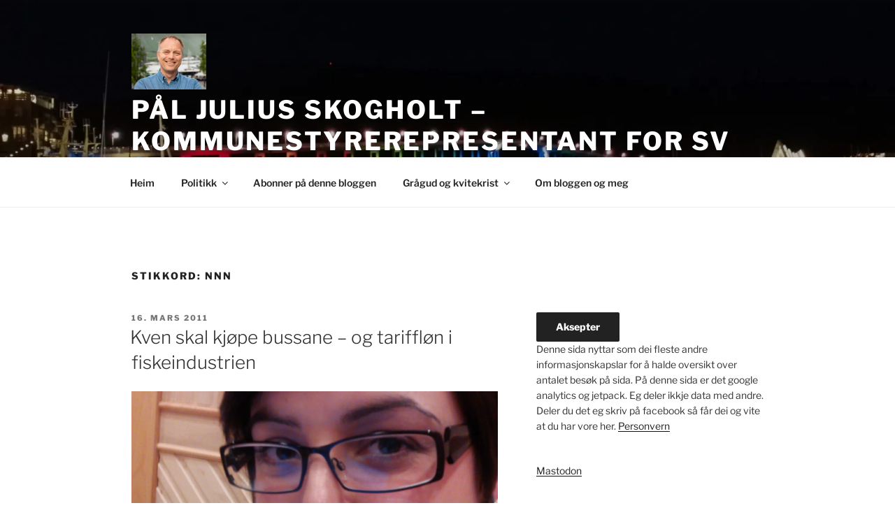

--- FILE ---
content_type: text/css; charset=utf-8
request_url: https://www.skogholt.org/wp-content/plugins/bwp-minify/min/?f=wp-content/plugins/indieweb/static/css/indieweb.css,wp-content/themes/twentyseventeen/assets/fonts/font-libre-franklin.css,wp-content/themes/twentyseventeen/style.css,wp-content/themes/twentyseventeen/assets/css/blocks.css,wp-content/plugins/syndication-links/css/syn.min.css
body_size: 75338
content:
.relme-icon
svg{fill:currentColor;vertical-align:middle;top:-0.0625em}.relme ul li :hover{text-decoration:none;cursor:pointer;filter:brightness(120%)}.relme ul
li{display:inline-block;padding-right:3px}.relme ul li
svg{height:2em;width:2em}.relme ul li
a{text-decoration:none}.relme ul li a
.relmename{display:none}.relme
ul{display:inline-block;list-style:none;vertical-align:top;margin:0;padding:1px}.relme li a .svg-dotenv{color:#ecd53f}.relme li a .svg-dotnet{color:#512bd4}.relme li a .svg-e{color:#000}.relme li a .svg-1001tracklists{color:#40aef0}.relme li a .svg-1password{color:#3b66bc}.relme li a .svg-2k{color:#dd0700}.relme li a .svg-365datascience{color:#000c1f}.relme li a .svg-3m{color:red}.relme li a .svg-42{color:#000}.relme li a .svg-4d{color:#004088}.relme li a .svg-4chan{color:#060}.relme li a .svg-500px{color:#222}.relme li a .svg-7zip{color:#000}.relme li a .svg-99designs{color:#fe5f50}.relme li a .svg-9gag{color:#000}.relme li a .svg-aframe{color:#ef2d5e}.relme li a .svg-abbrobotstudio{color:#ff9e0f}.relme li a .svg-acm{color:#0085ca}.relme li a .svg-adp{color:#d0271d}.relme li a .svg-aew{color:#000}.relme li a .svg-affine{color:#1e96eb}.relme li a .svg-aidungeon{color:#000}.relme li a .svg-aib{color:#7f2b7b}.relme li a .svg-aiohttp{color:#2c5bb4}.relme li a .svg-alx{color:#002b56}.relme li a .svg-amd{color:#ed1c24}.relme li a .svg-amg{color:#000}.relme li a .svg-amp{color:#005af0}.relme li a .svg-ana{color:#13448f}.relme li a .svg-aol{color:#39f}.relme li a .svg-apmterminals{color:#ff6441}.relme li a .svg-aral{color:#0063cb}.relme li a .svg-arkecosystem{color:#c9292c}.relme li a .svg-asda{color:#68a51c}.relme li a .svg-askfm{color:#db3552}.relme li a .svg-asus{color:#000}.relme li a .svg-atandt{color:#009fdb}.relme li a .svg-awsamplify{color:#f90}.relme li a .svg-awsfargate{color:#f90}.relme li a .svg-awslambda{color:#f90}.relme li a .svg-awsorganizations{color:#e7157b}.relme li a .svg-abbott{color:#008fc7}.relme li a .svg-abbvie{color:#071d49}.relme li a .svg-aboutdotme{color:#333}.relme li a .svg-abstract{color:#191a1b}.relme li a .svg-academia{color:#41454a}.relme li a .svg-accenture{color:#a100ff}.relme li a .svg-accusoft{color:#a9225c}.relme li a .svg-acer{color:#83b81a}.relme li a .svg-actigraph{color:#0b2c4a}.relme li a .svg-activision{color:#000}.relme li a .svg-activitypub{color:#f1007e}.relme li a .svg-actix{color:#000}.relme li a .svg-acura{color:#000}.relme li a .svg-adblock{color:#f40d12}.relme li a .svg-adguard{color:#68bc71}.relme li a .svg-adafruit{color:#000}.relme li a .svg-adblockplus{color:#c70d2c}.relme li a .svg-adidas{color:#000}.relme li a .svg-adminer{color:#34567c}.relme li a .svg-adobe{color:red}.relme li a .svg-adobeacrobatreader{color:#ec1c24}.relme li a .svg-adobeaftereffects{color:#99f}.relme li a .svg-adobeaudition{color:#99f}.relme li a .svg-adobecreativecloud{color:#da1f26}.relme li a .svg-adobedreamweaver{color:#ff61f6}.relme li a .svg-adobefonts{color:#000b1d}.relme li a .svg-adobeillustrator{color:#ff9a00}.relme li a .svg-adobeindesign{color:#f36}.relme li a .svg-adobelightroom{color:#31a8ff}.relme li a .svg-adobelightroomclassic{color:#31a8ff}.relme li a .svg-adobephotoshop{color:#31a8ff}.relme li a .svg-adobepremierepro{color:#99f}.relme li a .svg-adobexd{color:#ff61f6}.relme li a .svg-adonisjs{color:#5a45ff}.relme li a .svg-adroll{color:#0dbdff}.relme li a .svg-adventofcode{color:#ff6}.relme li a .svg-adyen{color:#0abf53}.relme li a .svg-aerlingus{color:#006272}.relme li a .svg-aeroflot{color:#02458d}.relme li a .svg-aeromexico{color:#0b2343}.relme li a .svg-aerospike{color:#c22127}.relme li a .svg-affinity{color:#222324}.relme li a .svg-affinitydesigner{color:#134881}.relme li a .svg-affinityphoto{color:#4e3188}.relme li a .svg-affinitypublisher{color:#891b26}.relme li a .svg-afterpay{color:#b2fce4}.relme li a .svg-agora{color:#099dfd}.relme li a .svg-aiqfome{color:#7a1fa2}.relme li a .svg-aircanada{color:#f01428}.relme li a .svg-airchina{color:#e30e17}.relme li a .svg-airfrance{color:#002157}.relme li a .svg-airindia{color:#d9000d}.relme li a .svg-airtransat{color:#172b54}.relme li a .svg-airasia{color:red}.relme li a .svg-airplayaudio{color:#000}.relme li a .svg-airplayvideo{color:#000}.relme li a .svg-airbnb{color:#ff5a5f}.relme li a .svg-airbrakedotio{color:orange}.relme li a .svg-airbus{color:#00205b}.relme li a .svg-airbyte{color:#615eff}.relme li a .svg-aircall{color:#00b388}.relme li a .svg-airtable{color:#18bfff}.relme li a .svg-airtel{color:#e40000}.relme li a .svg-ajv{color:#23c8d2}.relme li a .svg-akamai{color:#0096d6}.relme li a .svg-akaunting{color:#6da252}.relme li a .svg-alacritty{color:#f46d01}.relme li a .svg-alamy{color:#00ff7b}.relme li a .svg-albertheijn{color:#04ace6}.relme li a .svg-alby{color:#ffdf6f}.relme li a .svg-alchemy{color:#0c0c0e}.relme li a .svg-aldinord{color:#2490d7}.relme li a .svg-aldisud{color:#00005f}.relme li a .svg-alfaromeo{color:#981e32}.relme li a .svg-alfred{color:#5c1f87}.relme li a .svg-algolia{color:#003dff}.relme li a .svg-algorand{color:#000}.relme li a .svg-aliexpress{color:#ff4747}.relme li a .svg-alibabacloud{color:#ff6a00}.relme li a .svg-alibabadotcom{color:#ff6a00}.relme li a .svg-alienware{color:#541bae}.relme li a .svg-alipay{color:#1677ff}.relme li a .svg-alltrails{color:#428813}.relme li a .svg-allegro{color:#ff5a00}.relme li a .svg-alliedmodders{color:#1578d3}.relme li a .svg-allocine{color:#fecc00}.relme li a .svg-almalinux{color:#000}.relme li a .svg-alpinelinux{color:#0d597f}.relme li a .svg-alpinedotjs{color:#8bc0d0}.relme li a .svg-alteryx{color:#0078c0}.relme li a .svg-altiumdesigner{color:#a5915f}.relme li a .svg-alwaysdata{color:#e9568e}.relme li a .svg-amazon{color:#f90}.relme li a .svg-amazonapigateway{color:#ff4f8b}.relme li a .svg-amazonaws{color:#232f3e}.relme li a .svg-amazonalexa{color:#00caff}.relme li a .svg-amazoncloudwatch{color:#ff4f8b}.relme li a .svg-amazondocumentdb{color:#c925d1}.relme li a .svg-amazondynamodb{color:#4053d6}.relme li a .svg-amazonec2{color:#f90}.relme li a .svg-amazonecs{color:#f90}.relme li a .svg-amazoneks{color:#f90}.relme li a .svg-amazonfiretv{color:#fc4c02}.relme li a .svg-amazongames{color:#f90}.relme li a .svg-amazonidentityaccessmanagement{color:#dd344c}.relme li a .svg-amazonlumberyard{color:#66459b}.relme li a .svg-amazonluna{color:#9146ff}.relme li a .svg-amazonmusic{color:#46c3d0}.relme li a .svg-amazonpay{color:#f90}.relme li a .svg-amazonprime{color:#00a8e1}.relme li a .svg-amazonrds{color:#527fff}.relme li a .svg-amazonredshift{color:#8c4fff}.relme li a .svg-amazonroute53{color:#8c4fff}.relme li a .svg-amazons3{color:#569a31}.relme li a .svg-amazonsqs{color:#ff4f8b}.relme li a .svg-amazonsimpleemailservice{color:#dd344c}.relme li a .svg-ameba{color:#2d8c3c}.relme li a .svg-americanairlines{color:#0078d2}.relme li a .svg-americanexpress{color:#2e77bc}.relme li a .svg-amul{color:#ed1d24}.relme li a .svg-anaconda{color:#44a833}.relme li a .svg-analogue{color:#1a1a1a}.relme li a .svg-andela{color:#173b3f}.relme li a .svg-android{color:#34a853}.relme li a .svg-androidauto{color:#3ddc84}.relme li a .svg-androidstudio{color:#3ddc84}.relme li a .svg-angular{color:#0f0f11}.relme li a .svg-anilist{color:#02a9ff}.relme li a .svg-animalplanet{color:#0073ff}.relme li a .svg-ankermake{color:#88f387}.relme li a .svg-ansible{color:#e00}.relme li a .svg-answer{color:#03f}.relme li a .svg-ansys{color:#ffb71b}.relme li a .svg-antdesign{color:#0170fe}.relme li a .svg-anta{color:#d70010}.relme li a .svg-antena3{color:#ff7328}.relme li a .svg-anydesk{color:#ef443b}.relme li a .svg-apache{color:#d22128}.relme li a .svg-apacheairflow{color:#017cee}.relme li a .svg-apacheant{color:#a81c7d}.relme li a .svg-apachecassandra{color:#1287b1}.relme li a .svg-apachecloudstack{color:#2aa5dc}.relme li a .svg-apachecordova{color:#e8e8e8}.relme li a .svg-apachecouchdb{color:#e42528}.relme li a .svg-apachedruid{color:#29f1fb}.relme li a .svg-apacheecharts{color:#aa344d}.relme li a .svg-apacheflink{color:#e6526f}.relme li a .svg-apachefreemarker{color:#326cac}.relme li a .svg-apachegroovy{color:#4298b8}.relme li a .svg-apacheguacamole{color:#578b34}.relme li a .svg-apachehadoop{color:#6cf}.relme li a .svg-apachehive{color:#fdee21}.relme li a .svg-apachejmeter{color:#d22128}.relme li a .svg-apachekafka{color:#231f20}.relme li a .svg-apachekylin{color:#f09d13}.relme li a .svg-apachemaven{color:#c71a36}.relme li a .svg-apachenetbeanside{color:#1b6ac6}.relme li a .svg-apacheopenoffice{color:#0e85cd}.relme li a .svg-apacheparquet{color:#50abf1}.relme li a .svg-apachepulsar{color:#188fff}.relme li a .svg-apacherocketmq{color:#d77310}.relme li a .svg-apachesolr{color:#d9411e}.relme li a .svg-apachespark{color:#e25a1c}.relme li a .svg-apachestorm{color:#225593}.relme li a .svg-apachetomcat{color:#f8dc75}.relme li a .svg-aparat{color:#ed145b}.relme li a .svg-apifox{color:#f44a53}.relme li a .svg-apollographql{color:#311c87}.relme li a .svg-apostrophe{color:#6236ff}.relme li a .svg-appstore{color:#0d96f6}.relme li a .svg-appsignal{color:#21375a}.relme li a .svg-appveyor{color:#00b3e0}.relme li a .svg-appian{color:#2322f0}.relme li a .svg-appium{color:#ee376d}.relme li a .svg-apple{color:#000}.relme li a .svg-applearcade{color:#000}.relme li a .svg-applemusic{color:#fa243c}.relme li a .svg-applenews{color:#fd415e}.relme li a .svg-applepay{color:#000}.relme li a .svg-applepodcasts{color:#93c}.relme li a .svg-appletv{color:#000}.relme li a .svg-appsmith{color:#2a2f3d}.relme li a .svg-appwrite{color:#fd366e}.relme li a .svg-aqua{color:#1904da}.relme li a .svg-arangodb{color:#dde072}.relme li a .svg-arc{color:#fcbfbd}.relme li a .svg-arcgis{color:#2c7ac3}.relme li a .svg-archlinux{color:#1793d1}.relme li a .svg-archicad{color:#2d50a5}.relme li a .svg-archiveofourown{color:#900}.relme li a .svg-ardour{color:#c61c3e}.relme li a .svg-arduino{color:#00878f}.relme li a .svg-argo{color:#ef7b4d}.relme li a .svg-argos{color:#da291c}.relme li a .svg-ariakit{color:#007acc}.relme li a .svg-arlo{color:#49b48a}.relme li a .svg-arm{color:#0091bd}.relme li a .svg-armkeil{color:#394049}.relme li a .svg-arstechnica{color:#ff4e00}.relme li a .svg-artstation{color:#13aff0}.relme li a .svg-artifacthub{color:#417598}.relme li a .svg-artixlinux{color:#10a0cc}.relme li a .svg-asahilinux{color:#a61200}.relme li a .svg-asana{color:#f06a6a}.relme li a .svg-asciidoctor{color:#e40046}.relme li a .svg-aseprite{color:#7d929e}.relme li a .svg-assemblyscript{color:#007aac}.relme li a .svg-astonmartin{color:#00665e}.relme li a .svg-astro{color:#bc52ee}.relme li a .svg-atari{color:#e4202e}.relme li a .svg-atlassian{color:#0052cc}.relme li a .svg-auchan{color:#d6180b}.relme li a .svg-audacity{color:#00c}.relme li a .svg-audi{color:#bb0a30}.relme li a .svg-audible{color:#f8991c}.relme li a .svg-audiotechnica{color:#000}.relme li a .svg-audioboom{color:#007ce2}.relme li a .svg-audiomack{color:#ffa200}.relme li a .svg-aurelia{color:#ed2b88}.relme li a .svg-auth0{color:#eb5424}.relme li a .svg-authelia{color:#113155}.relme li a .svg-authy{color:#ec1c24}.relme li a .svg-autocad{color:#e51050}.relme li a .svg-autohotkey{color:#345}.relme li a .svg-autoit{color:#5d83ac}.relme li a .svg-autozone{color:#d52b1e}.relme li a .svg-autodesk{color:#000}.relme li a .svg-autodeskmaya{color:#37a5cc}.relme li a .svg-autodeskrevit{color:#186bff}.relme li a .svg-automattic{color:#3499cd}.relme li a .svg-autoprefixer{color:#dd3735}.relme li a .svg-avast{color:#ff7800}.relme li a .svg-avira{color:#e02027}.relme li a .svg-awesomelists{color:#fc60a8}.relme li a .svg-axios{color:#5a29e4}.relme li a .svg-azureartifacts{color:#cb2e6d}.relme li a .svg-azuredataexplorer{color:#0078d4}.relme li a .svg-azuredevops{color:#0078d7}.relme li a .svg-azurefunctions{color:#0062ad}.relme li a .svg-azurepipelines{color:#2560e0}.relme li a .svg-bandrautomation{color:#f80}.relme li a .svg-bem{color:#000}.relme li a .svg-bim{color:#eb1928}.relme li a .svg-bmcsoftware{color:#fe5000}.relme li a .svg-bmw{color:#0066b1}.relme li a .svg-bnbchain{color:#f0b90b}.relme li a .svg-bsd{color:#ab2b28}.relme li a .svg-bt{color:#6400aa}.relme li a .svg-bvg{color:#f0d722}.relme li a .svg-babel{color:#f9dc3e}.relme li a .svg-babelio{color:#fbb91e}.relme li a .svg-backblaze{color:#e21e29}.relme li a .svg-backbonedotjs{color:#0071b5}.relme li a .svg-backendless{color:#1d77bd}.relme li a .svg-backstage{color:#9bf0e1}.relme li a .svg-badoo{color:#783bf9}.relme li a .svg-baidu{color:#2932e1}.relme li a .svg-bakalari{color:#00a2e2}.relme li a .svg-bamboo{color:#0052cc}.relme li a .svg-bandlab{color:#f12c18}.relme li a .svg-bandcamp{color:#408294}.relme li a .svg-bandsintown{color:#00cec8}.relme li a .svg-bankofamerica{color:#012169}.relme li a .svg-barclays{color:#00aeef}.relme li a .svg-baremetrics{color:#6078ff}.relme li a .svg-barmenia{color:#009fe3}.relme li a .svg-basecamp{color:#1d2d35}.relme li a .svg-basicattentiontoken{color:#80247b}.relme li a .svg-bastyon{color:#00a4ff}.relme li a .svg-bata{color:#dd282e}.relme li a .svg-battledotnet{color:#4381c3}.relme li a .svg-bazel{color:#43a047}.relme li a .svg-bereal{color:#000}.relme li a .svg-beatport{color:#01ff95}.relme li a .svg-beats{color:#005571}.relme li a .svg-beatsbydre{color:#e01f3d}.relme li a .svg-behance{color:#1769ff}.relme li a .svg-beijingsubway{color:#004a9d}.relme li a .svg-bentley{color:#333}.relme li a .svg-bento{color:#768cff}.relme li a .svg-bentobox{color:#f15541}.relme li a .svg-bentoml{color:#000}.relme li a .svg-betfair{color:#ffb80b}.relme li a .svg-betterstack{color:#000}.relme li a .svg-bevy{color:#232326}.relme li a .svg-bigcartel{color:#222}.relme li a .svg-bigbluebutton{color:#283274}.relme li a .svg-bigcommerce{color:#121118}.relme li a .svg-bilibili{color:#00a1d6}.relme li a .svg-billboard{color:#000}.relme li a .svg-binance{color:#f0b90b}.relme li a .svg-biolink{color:#000}.relme li a .svg-biome{color:#60a5fa}.relme li a .svg-bisecthosting{color:#0d1129}.relme li a .svg-bit{color:#592ec1}.relme li a .svg-bitcomet{color:#f49923}.relme li a .svg-bittorrent{color:#050505}.relme li a .svg-bitbucket{color:#0052cc}.relme li a .svg-bitcoin{color:#f7931a}.relme li a .svg-bitcoincash{color:#0ac18e}.relme li a .svg-bitcoinsv{color:#eab300}.relme li a .svg-bitdefender{color:#ed1c24}.relme li a .svg-bitly{color:#ee6123}.relme li a .svg-bitrise{color:#683d87}.relme li a .svg-bitwarden{color:#175ddc}.relme li a .svg-bitwig{color:#ff5a00}.relme li a .svg-blackberry{color:#000}.relme li a .svg-blackmagicdesign{color:#ffa200}.relme li a .svg-blazemeter{color:#ca2133}.relme li a .svg-blazor{color:#512bd4}.relme li a .svg-blender{color:#e87d0d}.relme li a .svg-blockbench{color:#1e93d9}.relme li a .svg-blockchaindotcom{color:#121d33}.relme li a .svg-blogger{color:#ff5722}.relme li a .svg-bloglovin{color:#000}.relme li a .svg-blueprint{color:#137cbd}.relme li a .svg-bluesky{color:#0285ff}.relme li a .svg-bluesound{color:#0f131e}.relme li a .svg-bluetooth{color:#0082fc}.relme li a .svg-boardgamegeek{color:#ff5100}.relme li a .svg-boehringeringelheim{color:#00e47c}.relme li a .svg-boeing{color:#1d439c}.relme li a .svg-bombardier{color:#020203}.relme li a .svg-bookbub{color:#f44336}.relme li a .svg-bookmyshow{color:#c4242b}.relme li a .svg-bookstack{color:#0288d1}.relme li a .svg-bookalope{color:#dc2829}.relme li a .svg-bookmeter{color:#64bc4b}.relme li a .svg-boost{color:#f7901e}.relme li a .svg-boosty{color:#f15f2c}.relme li a .svg-boots{color:#05054b}.relme li a .svg-bootstrap{color:#7952b3}.relme li a .svg-borgbackup{color:#0d0}.relme li a .svg-bosch{color:#ea0016}.relme li a .svg-bose{color:#000}.relme li a .svg-botblecms{color:#205081}.relme li a .svg-bower{color:#ef5734}.relme li a .svg-box{color:#0061d5}.relme li a .svg-boxysvg{color:#3584e3}.relme li a .svg-braintree{color:#000}.relme li a .svg-brandfolder{color:#40d1f5}.relme li a .svg-brave{color:#fb542b}.relme li a .svg-breaker{color:#003dad}.relme li a .svg-brenntag{color:#1a0033}.relme li a .svg-brevo{color:#0b996e}.relme li a .svg-brex{color:#212121}.relme li a .svg-bricks{color:#ffd54d}.relme li a .svg-britishairways{color:#2e5c99}.relme li a .svg-broadcom{color:#e31837}.relme li a .svg-buddy{color:#1a86fd}.relme li a .svg-budibase{color:#000}.relme li a .svg-buefy{color:#7957d5}.relme li a .svg-buffer{color:#231f20}.relme li a .svg-bugatti{color:#000}.relme li a .svg-bugcrowd{color:#f26822}.relme li a .svg-bugsnag{color:#4949e4}.relme li a .svg-buildkite{color:#14cc80}.relme li a .svg-bukalapak{color:#e31e52}.relme li a .svg-bulma{color:#00d1b2}.relme li a .svg-bun{color:#000}.relme li a .svg-bungie{color:#0075bb}.relme li a .svg-burgerking{color:#d62300}.relme li a .svg-burpsuite{color:#f63}.relme li a .svg-burton{color:#000}.relme li a .svg-buymeacoffee{color:#fd0}.relme li a .svg-buzzfeed{color:#e32}.relme li a .svg-byjus{color:#813588}.relme li a .svg-bytedance{color:#3c8cff}.relme li a .svg-c{color:#a8b9cc}.relme li a .svg-c{color:#512bd4}.relme li a .svg-cplusplus{color:#00599c}.relme li a .svg-cplusplusbuilder{color:#e62431}.relme li a .svg-cbc{color:#e60505}.relme li a .svg-cbs{color:#033963}.relme li a .svg-ccleaner{color:#cb2d29}.relme li a .svg-cdprojekt{color:#dc0d15}.relme li a .svg-ckeditor4{color:#0287d0}.relme li a .svg-clion{color:#000}.relme li a .svg-cmake{color:#064f8c}.relme li a .svg-cncf{color:#231f20}.relme li a .svg-cnet{color:#e71d1d}.relme li a .svg-cnn{color:#c00}.relme li a .svg-cryengine{color:#000}.relme li a .svg-cssmodules{color:#000}.relme li a .svg-csswizardry{color:#f43059}.relme li a .svg-css3{color:#1572b6}.relme li a .svg-cts{color:#e53236}.relme li a .svg-cachet{color:#7ed321}.relme li a .svg-caddy{color:#1f88c0}.relme li a .svg-cadillac{color:#000}.relme li a .svg-cafepress{color:#58a616}.relme li a .svg-caffeine{color:blue}.relme li a .svg-cairographics{color:#f39914}.relme li a .svg-cairometro{color:#c10c0c}.relme li a .svg-cakephp{color:#d33c43}.relme li a .svg-calendly{color:#006bff}.relme li a .svg-campaignmonitor{color:#111324}.relme li a .svg-camunda{color:#fc5d0d}.relme li a .svg-canonical{color:#e95420}.relme li a .svg-canva{color:#00c4cc}.relme li a .svg-canvas{color:#e72429}.relme li a .svg-capacitor{color:#119eff}.relme li a .svg-carthrottle{color:#ff9c42}.relme li a .svg-cardano{color:#0133ad}.relme li a .svg-carlsberggroup{color:#00321e}.relme li a .svg-carrd{color:#596caf}.relme li a .svg-carrefour{color:#004e9f}.relme li a .svg-carto{color:#eb1510}.relme li a .svg-cashapp{color:#00c244}.relme li a .svg-castbox{color:#f55b23}.relme li a .svg-castorama{color:#0078d7}.relme li a .svg-castro{color:#00b265}.relme li a .svg-caterpillar{color:#ffcd11}.relme li a .svg-celery{color:#37814a}.relme li a .svg-celestron{color:#f47216}.relme li a .svg-centos{color:#262577}.relme li a .svg-ceph{color:#ef5c55}.relme li a .svg-cesium{color:#6caddf}.relme li a .svg-chai{color:#a30701}.relme li a .svg-chainguard{color:#4445e7}.relme li a .svg-chainlink{color:#375bd2}.relme li a .svg-chakraui{color:#319795}.relme li a .svg-channel4{color:#aaff89}.relme li a .svg-charles{color:#f3f5f5}.relme li a .svg-chartdotjs{color:#ff6384}.relme li a .svg-chartmogul{color:#13324b}.relme li a .svg-chase{color:#117aca}.relme li a .svg-chatbot{color:#06f}.relme li a .svg-chatwoot{color:#1f93ff}.relme li a .svg-checkio{color:#008db6}.relme li a .svg-checkmarx{color:#54b848}.relme li a .svg-checkmk{color:#15d1a0}.relme li a .svg-chedraui{color:#e0832f}.relme li a .svg-chef{color:#f09820}.relme li a .svg-chemex{color:#4d2b1a}.relme li a .svg-chevrolet{color:#cd9834}.relme li a .svg-chianetwork{color:#5ece71}.relme li a .svg-chinaeasternairlines{color:#1a2477}.relme li a .svg-chinasouthernairlines{color:#008bcb}.relme li a .svg-chocolatey{color:#80b5e3}.relme li a .svg-chromatic{color:#fc521f}.relme li a .svg-chromecast{color:#999}.relme li a .svg-chrysler{color:#000}.relme li a .svg-chupachups{color:#cf103e}.relme li a .svg-cilium{color:#f8c517}.relme li a .svg-cinema4d{color:#011a6a}.relme li a .svg-circle{color:#8669ae}.relme li a .svg-circleci{color:#343434}.relme li a .svg-circuitverse{color:#42b883}.relme li a .svg-cirrusci{color:#4051b5}.relme li a .svg-cisco{color:#1ba0d7}.relme li a .svg-citrix{color:#452170}.relme li a .svg-citroen{color:#da291c}.relme li a .svg-civicrm{color:#81c459}.relme li a .svg-civo{color:#239dff}.relme li a .svg-clarifai{color:#1955ff}.relme li a .svg-claris{color:#000}.relme li a .svg-clarivate{color:#93ff9e}.relme li a .svg-clerk{color:#6c47ff}.relme li a .svg-clevercloud{color:#171c36}.relme li a .svg-clickhouse{color:#ffcc01}.relme li a .svg-clickup{color:#7b68ee}.relme li a .svg-cliqz{color:#00aef0}.relme li a .svg-clockify{color:#03a9f4}.relme li a .svg-clojure{color:#5881d8}.relme li a .svg-cloud66{color:#3c72b9}.relme li a .svg-cloudfoundry{color:#0c9ed5}.relme li a .svg-cloudbees{color:#1997b5}.relme li a .svg-cloudcannon{color:#407afc}.relme li a .svg-cloudera{color:#f96702}.relme li a .svg-cloudflare{color:#f38020}.relme li a .svg-cloudflarepages{color:#f38020}.relme li a .svg-cloudinary{color:#3448c5}.relme li a .svg-cloudron{color:#03a9f4}.relme li a .svg-cloudsmith{color:#2a6fe1}.relme li a .svg-cloudways{color:#2c39bd}.relme li a .svg-clubhouse{color:#ffe450}.relme li a .svg-clyp{color:#3cbdb1}.relme li a .svg-coop{color:#00b1e7}.relme li a .svg-cocacola{color:#d00013}.relme li a .svg-cockpit{color:#06c}.relme li a .svg-cockroachlabs{color:#6933ff}.relme li a .svg-cocoapods{color:#e32}.relme li a .svg-cocos{color:#55c2e1}.relme li a .svg-coda{color:#f46a54}.relme li a .svg-codacy{color:#222f29}.relme li a .svg-codeclimate{color:#000}.relme li a .svg-codeblocks{color:#41ad48}.relme li a .svg-codechef{color:#5b4638}.relme li a .svg-codefactor{color:#f44a6a}.relme li a .svg-codeigniter{color:#ef4223}.relme li a .svg-codemirror{color:#d30707}.relme li a .svg-codenewbie{color:#9013fe}.relme li a .svg-codepen{color:#000}.relme li a .svg-codeproject{color:#f90}.relme li a .svg-codesandbox{color:#151515}.relme li a .svg-codesignal{color:#1062fb}.relme li a .svg-codestream{color:#008c99}.relme li a .svg-codeberg{color:#2185d0}.relme li a .svg-codecademy{color:#1f4056}.relme li a .svg-codeceptjs{color:#f6e05e}.relme li a .svg-codecov{color:#f01f7a}.relme li a .svg-codeforces{color:#1f8acb}.relme li a .svg-codefresh{color:#08b1ab}.relme li a .svg-codeium{color:#09b6a2}.relme li a .svg-codemagic{color:#f45e3f}.relme li a .svg-codementor{color:#003648}.relme li a .svg-codersrank{color:#67a4ac}.relme li a .svg-coderwall{color:#3e8dcc}.relme li a .svg-codeship{color:#046}.relme li a .svg-codewars{color:#b1361e}.relme li a .svg-codingame{color:#f2bb13}.relme li a .svg-codingninjas{color:#dd6620}.relme li a .svg-codio{color:#4574e0}.relme li a .svg-coffeescript{color:#2f2625}.relme li a .svg-coggle{color:#9ed56b}.relme li a .svg-cognizant{color:#1a4ca1}.relme li a .svg-coil{color:#000}.relme li a .svg-coinmarketcap{color:#17181b}.relme li a .svg-coinbase{color:#0052ff}.relme li a .svg-comicfury{color:#79bd42}.relme li a .svg-commerzbank{color:#fc3}.relme li a .svg-commodore{color:#1e2a4e}.relme li a .svg-commonworkflowlanguage{color:#b5314c}.relme li a .svg-comptia{color:#c8202f}.relme li a .svg-compilerexplorer{color:#67c52a}.relme li a .svg-composer{color:#885630}.relme li a .svg-comsol{color:#368ccb}.relme li a .svg-conan{color:#6699cb}.relme li a .svg-concourse{color:#3398dc}.relme li a .svg-condaforge{color:#000}.relme li a .svg-conekta{color:#0a1837}.relme li a .svg-confluence{color:#172b4d}.relme li a .svg-construct3{color:#00ffda}.relme li a .svg-consul{color:#f24c53}.relme li a .svg-contactlesspayment{color:#000}.relme li a .svg-contao{color:#f47c00}.relme li a .svg-contentful{color:#2478cc}.relme li a .svg-contentstack{color:#e74c3d}.relme li a .svg-conventionalcommits{color:#fe5196}.relme li a .svg-convertio{color:#f33}.relme li a .svg-cookiecutter{color:#d4aa00}.relme li a .svg-coolermaster{color:#1e1e28}.relme li a .svg-coppel{color:#0266ae}.relme li a .svg-cora{color:#e61845}.relme li a .svg-coronaengine{color:#f96f29}.relme li a .svg-coronarenderer{color:#e6502a}.relme li a .svg-corsair{color:#000}.relme li a .svg-couchbase{color:#ea2328}.relme li a .svg-counterstrike{color:#000}.relme li a .svg-countingworkspro{color:#2e3084}.relme li a .svg-coursera{color:#0056d2}.relme li a .svg-coveralls{color:#3f5767}.relme li a .svg-craftcms{color:#e5422b}.relme li a .svg-craftsman{color:#d6001c}.relme li a .svg-cratedb{color:#009dc7}.relme li a .svg-crayon{color:#ff6a4c}.relme li a .svg-creality{color:#000}.relme li a .svg-createreactapp{color:#09d3ac}.relme li a .svg-creativecommons{color:#ef9421}.relme li a .svg-creativetechnology{color:#000}.relme li a .svg-credly{color:#ff6b00}.relme li a .svg-crehana{color:#4b22f4}.relme li a .svg-crewunited{color:#000}.relme li a .svg-criticalrole{color:#000}.relme li a .svg-crowdin{color:#2e3340}.relme li a .svg-crowdsource{color:#4285f4}.relme li a .svg-crunchbase{color:#0288d1}.relme li a .svg-crunchyroll{color:#f47521}.relme li a .svg-crystal{color:#000}.relme li a .svg-cucumber{color:#23d96c}.relme li a .svg-cultura{color:#1d2c54}.relme li a .svg-curseforge{color:#f16436}.relme li a .svg-customink{color:#4051b5}.relme li a .svg-cyberdefenders{color:#335eea}.relme li a .svg-cycling74{color:#111}.relme li a .svg-cypress{color:#69d3a7}.relme li a .svg-cytoscapedotjs{color:#f7df1e}.relme li a .svg-d{color:#b03931}.relme li a .svg-dedge{color:#432975}.relme li a .svg-dwavesystems{color:#008cd7}.relme li a .svg-d3dotjs{color:#f9a03c}.relme li a .svg-daf{color:#00529b}.relme li a .svg-dazn{color:#f8f8f5}.relme li a .svg-dbeaver{color:#382923}.relme li a .svg-dcentertainment{color:#0078f0}.relme li a .svg-dhl{color:#fc0}.relme li a .svg-dji{color:#000}.relme li a .svg-dlna{color:#48a842}.relme li a .svg-doi{color:#fab70c}.relme li a .svg-dpd{color:#dc0032}.relme li a .svg-dsautomobiles{color:#1d1717}.relme li a .svg-dts{color:#f98b2b}.relme li a .svg-dtube{color:#f01a30}.relme li a .svg-dvc{color:#13adc7}.relme li a .svg-davinciresolve{color:#233a51}.relme li a .svg-dacia{color:#646b52}.relme li a .svg-dailymotion{color:#0a0a0a}.relme li a .svg-daimler{color:#e6e6e6}.relme li a .svg-daisyui{color:#5a0ef8}.relme li a .svg-dapr{color:#0d2192}.relme li a .svg-darkreader{color:#141e24}.relme li a .svg-dart{color:#0175c2}.relme li a .svg-darty{color:#eb1b23}.relme li a .svg-daserste{color:#001a4b}.relme li a .svg-dash{color:#008de4}.relme li a .svg-dashlane{color:#0e353d}.relme li a .svg-dask{color:#fc6e6b}.relme li a .svg-dassaultsystemes{color:#005386}.relme li a .svg-datacamp{color:#03ef62}.relme li a .svg-datagrip{color:#000}.relme li a .svg-datastax{color:#3a3a42}.relme li a .svg-databricks{color:#ff3621}.relme li a .svg-datadog{color:#632ca6}.relme li a .svg-dataiku{color:#2ab1ac}.relme li a .svg-dataverse{color:#088142}.relme li a .svg-datocms{color:#ff7751}.relme li a .svg-datto{color:#199ed9}.relme li a .svg-delonghi{color:#072240}.relme li a .svg-debian{color:#a81d33}.relme li a .svg-decapcms{color:#ff0082}.relme li a .svg-deepcool{color:#068584}.relme li a .svg-deepl{color:#0f2b46}.relme li a .svg-deepgram{color:#13ef93}.relme li a .svg-deepnote{color:#3793ef}.relme li a .svg-deliveroo{color:#00ccbc}.relme li a .svg-dell{color:#007db8}.relme li a .svg-delphi{color:#e62431}.relme li a .svg-delta{color:#036}.relme li a .svg-deluge{color:#094491}.relme li a .svg-deno{color:#000}.relme li a .svg-denon{color:#0b131a}.relme li a .svg-dependabot{color:#025e8c}.relme li a .svg-depositphotos{color:#000}.relme li a .svg-derspiegel{color:#e64415}.relme li a .svg-designernews{color:#2d72d9}.relme li a .svg-deutschebahn{color:#f01414}.relme li a .svg-deutschebank{color:#0018a8}.relme li a .svg-deutschepost{color:#fc0}.relme li a .svg-devexpress{color:#ff7200}.relme li a .svg-deviantart{color:#05cc47}.relme li a .svg-devpost{color:#003e54}.relme li a .svg-dgraph{color:#e50695}.relme li a .svg-dialogflow{color:#ff9800}.relme li a .svg-diaspora{color:#000}.relme li a .svg-digg{color:#000}.relme li a .svg-digikeyelectronics{color:#c00}.relme li a .svg-digitalocean{color:#0080ff}.relme li a .svg-dinersclub{color:#004c97}.relme li a .svg-dior{color:#000}.relme li a .svg-directus{color:#263238}.relme li a .svg-discogs{color:#333}.relme li a .svg-discord{color:#5865f2}.relme li a .svg-discourse{color:#000}.relme li a .svg-discover{color:#ff6000}.relme li a .svg-disqus{color:#2e9fff}.relme li a .svg-disroot{color:#50162d}.relme li a .svg-distrokid{color:#231f20}.relme li a .svg-django{color:#092e20}.relme li a .svg-dlib{color:green}.relme li a .svg-docker{color:#2496ed}.relme li a .svg-docsdotrs{color:#000}.relme li a .svg-docsify{color:#2ece53}.relme li a .svg-docusign{color:#fc2}.relme li a .svg-docusaurus{color:#3ecc5f}.relme li a .svg-dogecoin{color:#c2a633}.relme li a .svg-dolby{color:#000}.relme li a .svg-doordash{color:#ff3008}.relme li a .svg-douban{color:#2d963d}.relme li a .svg-doubanread{color:#389eac}.relme li a .svg-dovecot{color:#54bcab}.relme li a .svg-doxygen{color:#2c4aa8}.relme li a .svg-dragonframe{color:#d4911e}.relme li a .svg-draugiemdotlv{color:#f60}.relme li a .svg-dreamstime{color:#50a901}.relme li a .svg-dribbble{color:#ea4c89}.relme li a .svg-drizzle{color:#c5f74f}.relme li a .svg-drone{color:#212121}.relme li a .svg-drooble{color:#19c4be}.relme li a .svg-dropbox{color:#0061ff}.relme li a .svg-drupal{color:#0678be}.relme li a .svg-ducati{color:#c00}.relme li a .svg-duckdb{color:#fff000}.relme li a .svg-duckduckgo{color:#de5833}.relme li a .svg-dungeonsanddragons{color:#ed1c24}.relme li a .svg-dunked{color:#2da9d7}.relme li a .svg-dunzo{color:#00d290}.relme li a .svg-duolingo{color:#58cc02}.relme li a .svg-dynamics365{color:#0b53ce}.relme li a .svg-dynatrace{color:#1496ff}.relme li a .svg-edotleclerc{color:#06c}.relme li a .svg-e3{color:#e73d2f}.relme li a .svg-ea{color:#000}.relme li a .svg-ebox{color:#be2323}.relme li a .svg-edeka{color:#1b66b3}.relme li a .svg-ejs{color:#b4ca65}.relme li a .svg-epel{color:#fc0000}.relme li a .svg-erpnext{color:#0089ff}.relme li a .svg-esea{color:#0e9648}.relme li a .svg-eslgaming{color:#ffff09}.relme li a .svg-eslint{color:#4b32c3}.relme li a .svg-esphome{color:#000}.relme li a .svg-esri{color:#000}.relme li a .svg-eagle{color:#0072ef}.relme li a .svg-easyeda{color:#1765f6}.relme li a .svg-eclipseadoptium{color:#ff1464}.relme li a .svg-eclipseche{color:#525c86}.relme li a .svg-eclipseide{color:#2c2255}.relme li a .svg-eclipsejetty{color:#fc390e}.relme li a .svg-eclipsemosquitto{color:#3c5280}.relme li a .svg-eclipsevertdotx{color:#782a90}.relme li a .svg-ecovacs{color:#1e384b}.relme li a .svg-edgeimpulse{color:#3b47c2}.relme li a .svg-editorconfig{color:#fefefe}.relme li a .svg-educative{color:#4951f5}.relme li a .svg-egnyte{color:#00968f}.relme li a .svg-eight{color:#0054ff}.relme li a .svg-eightsleep{color:#262729}.relme li a .svg-eljueves{color:#be312e}.relme li a .svg-elastic{color:#005571}.relme li a .svg-elasticcloud{color:#005571}.relme li a .svg-elasticstack{color:#005571}.relme li a .svg-elasticsearch{color:#005571}.relme li a .svg-elavon{color:#0c2074}.relme li a .svg-electron{color:#47848f}.relme li a .svg-electronfiddle{color:#e79537}.relme li a .svg-element{color:#0dbd8b}.relme li a .svg-elementor{color:#92003b}.relme li a .svg-eleventy{color:#000}.relme li a .svg-elgato{color:#101010}.relme li a .svg-elixir{color:#4b275f}.relme li a .svg-ello{color:#000}.relme li a .svg-elm{color:#1293d8}.relme li a .svg-elsevier{color:#ff6c00}.relme li a .svg-embarcadero{color:#ed1f35}.relme li a .svg-embark{color:#000}.relme li a .svg-emberdotjs{color:#e04e39}.relme li a .svg-emby{color:#52b54b}.relme li a .svg-emirates{color:#d71921}.relme li a .svg-emlakjet{color:#0ae524}.relme li a .svg-empirekred{color:#72be50}.relme li a .svg-engadget{color:#000}.relme li a .svg-enpass{color:#0d47a1}.relme li a .svg-enterprisedb{color:#ff3e00}.relme li a .svg-envato{color:#81b441}.relme li a .svg-envoyproxy{color:#ac6199}.relme li a .svg-epicgames{color:#313131}.relme li a .svg-epson{color:#039}.relme li a .svg-equinixmetal{color:#ed2224}.relme li a .svg-ericsson{color:#0082f0}.relme li a .svg-erlang{color:#a90533}.relme li a .svg-esotericsoftware{color:#3fa9f5}.relme li a .svg-espressif{color:#e7352c}.relme li a .svg-ethereum{color:#3c3c3d}.relme li a .svg-ethiopianairlines{color:#648b1a}.relme li a .svg-etihadairways{color:#bd8b13}.relme li a .svg-etsy{color:#f16521}.relme li a .svg-eventstore{color:#5ab552}.relme li a .svg-eventbrite{color:#f05537}.relme li a .svg-evernote{color:#00a82d}.relme li a .svg-excalidraw{color:#6965db}.relme li a .svg-exercism{color:#009cab}.relme li a .svg-exordo{color:#daa449}.relme li a .svg-exoscale{color:#da291c}.relme li a .svg-expedia{color:#191e3b}.relme li a .svg-expensify{color:#0185ff}.relme li a .svg-expertsexchange{color:#00aae7}.relme li a .svg-expo{color:#000020}.relme li a .svg-express{color:#000}.relme li a .svg-expressvpn{color:#da3940}.relme li a .svg-eyeem{color:#000}.relme li a .svg-f{color:#378bba}.relme li a .svg-fdroid{color:#1976d2}.relme li a .svg-fsecure{color:#00baff}.relme li a .svg-f1{color:#e10600}.relme li a .svg-f5{color:#e4002b}.relme li a .svg-faceit{color:#f50}.relme li a .svg-farfetch{color:#000}.relme li a .svg-ffmpeg{color:#007808}.relme li a .svg-fifa{color:#326295}.relme li a .svg-first{color:#0066b3}.relme li a .svg-fite{color:#ca0404}.relme li a .svg-fmod{color:#000}.relme li a .svg-fox{color:#000}.relme li a .svg-facebook{color:#0866ff}.relme li a .svg-facebookgaming{color:#005fed}.relme li a .svg-facebooklive{color:#ed4242}.relme li a .svg-facepunch{color:#ec1c24}.relme li a .svg-fairphone{color:#4495d1}.relme li a .svg-falco{color:#00aec7}.relme li a .svg-falcon{color:#f0ad4e}.relme li a .svg-fampay{color:#ffad00}.relme li a .svg-fandango{color:#ff7300}.relme li a .svg-fandom{color:#fa005a}.relme li a .svg-fanfou{color:#0cf}.relme li a .svg-fantom{color:#0928ff}.relme li a .svg-fareharbor{color:#0a6ece}.relme li a .svg-fastapi{color:#009688}.relme li a .svg-fastify{color:#000}.relme li a .svg-fastlane{color:#00f200}.relme li a .svg-fastly{color:#ff282d}.relme li a .svg-fathom{color:#9187ff}.relme li a .svg-fauna{color:#3a1ab6}.relme li a .svg-favro{color:#512da8}.relme li a .svg-feathub{color:#9b9b9b}.relme li a .svg-fedex{color:#4d148c}.relme li a .svg-fedora{color:#51a2da}.relme li a .svg-feedly{color:#2bb24c}.relme li a .svg-ferrari{color:#d40000}.relme li a .svg-ferrarindotvdot{color:#eb2e2c}.relme li a .svg-ferretdb{color:#042133}.relme li a .svg-fi{color:#00b899}.relme li a .svg-fiat{color:#941711}.relme li a .svg-fidoalliance{color:#ffbf3b}.relme li a .svg-fig{color:#000}.relme li a .svg-figma{color:#f24e1e}.relme li a .svg-fila{color:#002d62}.relme li a .svg-filedotio{color:#3d3c9d}.relme li a .svg-filezilla{color:#bf0000}.relme li a .svg-files{color:#4285f4}.relme li a .svg-fineco{color:#00549f}.relme li a .svg-fing{color:#009aee}.relme li a .svg-firebase{color:#ffca28}.relme li a .svg-firefish{color:#f07a5b}.relme li a .svg-fireflyiii{color:#cd5029}.relme li a .svg-firefox{color:#ff7139}.relme li a .svg-firefoxbrowser{color:#ff7139}.relme li a .svg-fireship{color:#eb844e}.relme li a .svg-firewalla{color:#c8332d}.relme li a .svg-fitbit{color:#00b0b9}.relme li a .svg-fivem{color:#f40552}.relme li a .svg-fiverr{color:#1dbf73}.relme li a .svg-flask{color:#000}.relme li a .svg-flat{color:#3481fe}.relme li a .svg-flathub{color:#000}.relme li a .svg-flatpak{color:#4a90d9}.relme li a .svg-flattr{color:#000}.relme li a .svg-flickr{color:#0063dc}.relme li a .svg-flightaware{color:#19315b}.relme li a .svg-flipboard{color:#e12828}.relme li a .svg-flipkart{color:#2874f0}.relme li a .svg-floatplane{color:#00aeef}.relme li a .svg-flood{color:#4285f4}.relme li a .svg-fluentbit{color:#49bda5}.relme li a .svg-fluentd{color:#0e83c8}.relme li a .svg-fluke{color:#ffc20e}.relme li a .svg-flutter{color:#02569b}.relme li a .svg-flux{color:#5468ff}.relme li a .svg-fluxus{color:#fff}.relme li a .svg-flyway{color:#cc0200}.relme li a .svg-fnac{color:#e1a925}.relme li a .svg-folium{color:#77b829}.relme li a .svg-fonoma{color:#02b78f}.relme li a .svg-fontawesome{color:#528dd7}.relme li a .svg-fontbase{color:#3d03a7}.relme li a .svg-fontforge{color:#f2712b}.relme li a .svg-ford{color:#00274e}.relme li a .svg-forgejo{color:#fb923c}.relme li a .svg-formspree{color:#e5122e}.relme li a .svg-formstack{color:#21b573}.relme li a .svg-fortinet{color:#ee3124}.relme li a .svg-fortran{color:#734f96}.relme li a .svg-fossa{color:#289e6d}.relme li a .svg-fossilscm{color:#548294}.relme li a .svg-foursquare{color:#33f}.relme li a .svg-foursquarecityguide{color:#f94877}.relme li a .svg-foxtel{color:#eb5205}.relme li a .svg-fozzy{color:#f15b29}.relme li a .svg-framer{color:#05f}.relme li a .svg-framework{color:#000}.relme li a .svg-framework7{color:#ee350f}.relme li a .svg-franprix{color:#ec6237}.relme li a .svg-frappe{color:#0089ff}.relme li a .svg-fraunhofergesellschaft{color:#179c7d}.relme li a .svg-freebsd{color:#ab2b28}.relme li a .svg-freenas{color:#343434}.relme li a .svg-freelancer{color:#29b2fe}.relme li a .svg-freepik{color:#1273eb}.relme li a .svg-frontendmentor{color:#3f54a3}.relme li a .svg-frontify{color:#2d3232}.relme li a .svg-fubo{color:#c83d1e}.relme li a .svg-fugacloud{color:#242f4b}.relme li a .svg-fujifilm{color:#fb0020}.relme li a .svg-fujitsu{color:red}.relme li a .svg-funimation{color:#5b0bb5}.relme li a .svg-furaffinity{color:#36566f}.relme li a .svg-furrynetwork{color:#2e75b4}.relme li a .svg-futurelearn{color:#de00a5}.relme li a .svg-g2{color:#ff492c}.relme li a .svg-g2a{color:#f05f00}.relme li a .svg-gdal{color:#5cae58}.relme li a .svg-gimp{color:#5c5543}.relme li a .svg-giphy{color:#f66}.relme li a .svg-gnome{color:#4a86cf}.relme li a .svg-gnometerminal{color:#241f31}.relme li a .svg-gnu{color:#a42e2b}.relme li a .svg-gnubash{color:#4eaa25}.relme li a .svg-gnuemacs{color:#7f5ab6}.relme li a .svg-gnuicecat{color:#002f5b}.relme li a .svg-gnuprivacyguard{color:#0093dd}.relme li a .svg-gnusocial{color:#a22430}.relme li a .svg-gogdotcom{color:#86328a}.relme li a .svg-gsk{color:#f36633}.relme li a .svg-gsmarenadotcom{color:#d50000}.relme li a .svg-gstreamer{color:#ff3131}.relme li a .svg-gtk{color:#7fe719}.relme li a .svg-galaxus{color:#000}.relme li a .svg-gameandwatch{color:#000}.relme li a .svg-gamedeveloper{color:#e60012}.relme li a .svg-gamejolt{color:#cf0}.relme li a .svg-gamebanana{color:#fcef40}.relme li a .svg-gameloft{color:#000}.relme li a .svg-gamemaker{color:#000}.relme li a .svg-garmin{color:#000}.relme li a .svg-gatling{color:#ff9e2a}.relme li a .svg-gatsby{color:#639}.relme li a .svg-geeksforgeeks{color:#2f8d46}.relme li a .svg-generalelectric{color:#0870d8}.relme li a .svg-generalmotors{color:#0170ce}.relme li a .svg-genius{color:#ffff64}.relme li a .svg-gentoo{color:#54487a}.relme li a .svg-geopandas{color:#139c5a}.relme li a .svg-geocaching{color:#00874d}.relme li a .svg-gerrit{color:#eee}.relme li a .svg-getx{color:#8a2be2}.relme li a .svg-ghost{color:#15171a}.relme li a .svg-ghostery{color:#00aef0}.relme li a .svg-gin{color:#008ecf}.relme li a .svg-git{color:#f05032}.relme li a .svg-gitextensions{color:#212121}.relme li a .svg-gitlfs{color:#f64935}.relme li a .svg-gitbook{color:#bbdde5}.relme li a .svg-github{color:#181717}.relme li a .svg-githubactions{color:#2088ff}.relme li a .svg-githubcopilot{color:#000}.relme li a .svg-githubpages{color:#222}.relme li a .svg-githubsponsors{color:#ea4aaa}.relme li a .svg-gitkraken{color:#179287}.relme li a .svg-gitlab{color:#fc6d26}.relme li a .svg-gitconnected{color:#2e69ae}.relme li a .svg-gitea{color:#609926}.relme li a .svg-gitee{color:#c71d23}.relme li a .svg-gitpod{color:#ffae33}.relme li a .svg-gitter{color:#ed1965}.relme li a .svg-glassdoor{color:#00a162}.relme li a .svg-glide{color:#18bed4}.relme li a .svg-glitch{color:#33f}.relme li a .svg-globus{color:#ca6201}.relme li a .svg-glovo{color:#f2cc38}.relme li a .svg-gmail{color:#ea4335}.relme li a .svg-go{color:#00add8}.relme li a .svg-gocd{color:#94399e}.relme li a .svg-godaddy{color:#1bdbdb}.relme li a .svg-gofundme{color:#00b964}.relme li a .svg-goland{color:#000}.relme li a .svg-gotomeeting{color:#f68d2e}.relme li a .svg-godotengine{color:#478cbf}.relme li a .svg-gojek{color:#00aa13}.relme li a .svg-goldenline{color:#ffe005}.relme li a .svg-goldmansachs{color:#7399c6}.relme li a .svg-goodreads{color:#372213}.relme li a .svg-google{color:#4285f4}.relme li a .svg-googleadmob{color:#ea4335}.relme li a .svg-googleadsense{color:#4285f4}.relme li a .svg-googleads{color:#4285f4}.relme li a .svg-googleanalytics{color:#e37400}.relme li a .svg-googleappsscript{color:#4285f4}.relme li a .svg-googleassistant{color:#4285f4}.relme li a .svg-googlebard{color:#886fbf}.relme li a .svg-googlebigquery{color:#669df6}.relme li a .svg-googlebigtable{color:#669df6}.relme li a .svg-googlecalendar{color:#4285f4}.relme li a .svg-googlecampaignmanager360{color:#1e8e3e}.relme li a .svg-googlecardboard{color:#ff7143}.relme li a .svg-googlechat{color:#34a853}.relme li a .svg-googlechrome{color:#4285f4}.relme li a .svg-googleclassroom{color:#0f9d58}.relme li a .svg-googlecloud{color:#4285f4}.relme li a .svg-googlecloudcomposer{color:#4285f4}.relme li a .svg-googlecloudspanner{color:#4285f4}.relme li a .svg-googlecloudstorage{color:#aecbfa}.relme li a .svg-googlecolab{color:#f9ab00}.relme li a .svg-googlecontaineroptimizedos{color:#4285f4}.relme li a .svg-googledatastudio{color:#669df6}.relme li a .svg-googledataflow{color:#aecbfa}.relme li a .svg-googledataproc{color:#aecbfa}.relme li a .svg-googledisplayandvideo360{color:#34a853}.relme li a .svg-googledocs{color:#4285f4}.relme li a .svg-googledomains{color:#4285f4}.relme li a .svg-googledrive{color:#4285f4}.relme li a .svg-googleearth{color:#4285f4}.relme li a .svg-googleearthengine{color:#4285f4}.relme li a .svg-googlefit{color:#4285f4}.relme li a .svg-googlefonts{color:#4285f4}.relme li a .svg-googleforms{color:#7248b9}.relme li a .svg-googlegemini{color:#8e75b2}.relme li a .svg-googlehangouts{color:#0c9d58}.relme li a .svg-googlehome{color:#4285f4}.relme li a .svg-googlekeep{color:#fb0}.relme li a .svg-googlelens{color:#4285f4}.relme li a .svg-googlemaps{color:#4285f4}.relme li a .svg-googlemarketingplatform{color:#4285f4}.relme li a .svg-googlemeet{color:#00897b}.relme li a .svg-googlemessages{color:#1a73e8}.relme li a .svg-googlemybusiness{color:#4285f4}.relme li a .svg-googlenearby{color:#4285f4}.relme li a .svg-googlenews{color:#174ea6}.relme li a .svg-googleoptimize{color:#b366f6}.relme li a .svg-googlepay{color:#4285f4}.relme li a .svg-googlephotos{color:#4285f4}.relme li a .svg-googleplay{color:#414141}.relme li a .svg-googlepodcasts{color:#4285f4}.relme li a .svg-googlepubsub{color:#aecbfa}.relme li a .svg-googlescholar{color:#4285f4}.relme li a .svg-googlesearchconsole{color:#458cf5}.relme li a .svg-googlesheets{color:#34a853}.relme li a .svg-googleslides{color:#fbbc04}.relme li a .svg-googlestreetview{color:#fec111}.relme li a .svg-googletagmanager{color:#246fdb}.relme li a .svg-googletasks{color:#2684fc}.relme li a .svg-googletranslate{color:#4285f4}.relme li a .svg-grab{color:#00b14f}.relme li a .svg-gradle{color:#02303a}.relme li a .svg-gradleplaypublisher{color:#82b816}.relme li a .svg-grafana{color:#f46800}.relme li a .svg-grammarly{color:#027e6f}.relme li a .svg-grandfrais{color:#ed2d2f}.relme li a .svg-graphql{color:#e10098}.relme li a .svg-grapheneos{color:#0053a3}.relme li a .svg-graphite{color:#000}.relme li a .svg-grav{color:#221e1f}.relme li a .svg-gravatar{color:#1e8cbe}.relme li a .svg-graylog{color:#ff3633}.relme li a .svg-greasyfork{color:#670000}.relme li a .svg-greatlearning{color:#0e39a9}.relme li a .svg-greensock{color:#88ce02}.relme li a .svg-greenhouse{color:#24a47f}.relme li a .svg-griddotai{color:#78ff96}.relme li a .svg-gridsome{color:#00a672}.relme li a .svg-groupme{color:#00aff0}.relme li a .svg-groupon{color:#53a318}.relme li a .svg-grubhub{color:#f63440}.relme li a .svg-grunt{color:#faa918}.relme li a .svg-guangzhoumetro{color:#c51935}.relme li a .svg-guilded{color:#f5c400}.relme li a .svg-gumroad{color:#ff90e8}.relme li a .svg-gumtree{color:#72ef36}.relme li a .svg-gunicorn{color:#499848}.relme li a .svg-gurobi{color:#ee3524}.relme li a .svg-gutenberg{color:#000}.relme li a .svg-geant{color:#dd1f26}.relme li a .svg-handm{color:#e50010}.relme li a .svg-h3{color:#1e54b7}.relme li a .svg-hal{color:#b03532}.relme li a .svg-hbo{color:#000}.relme li a .svg-hcl{color:#006bb6}.relme li a .svg-hdfcbank{color:#004b8d}.relme li a .svg-here{color:#00afaa}.relme li a .svg-hey{color:#5522fa}.relme li a .svg-hp{color:#0096d6}.relme li a .svg-hsbc{color:#db0011}.relme li a .svg-htmlacademy{color:#302683}.relme li a .svg-html5{color:#e34f26}.relme li a .svg-httpie{color:#73dc8c}.relme li a .svg-habr{color:#65a3be}.relme li a .svg-hackclub{color:#ec3750}.relme li a .svg-hackthebox{color:#9fef00}.relme li a .svg-hackaday{color:#1a1a1a}.relme li a .svg-hackernoon{color:#00fe00}.relme li a .svg-hackerearth{color:#2c3454}.relme li a .svg-hackerone{color:#494649}.relme li a .svg-hackerrank{color:#00ea64}.relme li a .svg-hackster{color:#2e9fe6}.relme li a .svg-handlebarsdotjs{color:#000}.relme li a .svg-handshake{color:#d3fb52}.relme li a .svg-handshake{color:#000}.relme li a .svg-happycow{color:#7c4ec4}.relme li a .svg-harbor{color:#60b932}.relme li a .svg-harmonyos{color:#000}.relme li a .svg-hashicorp{color:#000}.relme li a .svg-hashnode{color:#2962ff}.relme li a .svg-haskell{color:#5d4f85}.relme li a .svg-hasura{color:#1eb4d4}.relme li a .svg-hatenabookmark{color:#00a4de}.relme li a .svg-haxe{color:#ea8220}.relme li a .svg-headlessui{color:#66e3ff}.relme li a .svg-headphonezone{color:#3c07ff}.relme li a .svg-headspace{color:#f47d31}.relme li a .svg-hearth{color:#a33035}.relme li a .svg-hedera{color:#222}.relme li a .svg-helium{color:#0acf83}.relme li a .svg-hellofresh{color:#9c3}.relme li a .svg-hellyhansen{color:#da2128}.relme li a .svg-helm{color:#0f1689}.relme li a .svg-helpscout{color:#1292ee}.relme li a .svg-helpdesk{color:#2fc774}.relme li a .svg-hepsiemlak{color:#e1251b}.relme li a .svg-heroku{color:#430098}.relme li a .svg-hetzner{color:#d50c2d}.relme li a .svg-hevy{color:#000}.relme li a .svg-hexlet{color:#116ef5}.relme li a .svg-hexo{color:#0e83cd}.relme li a .svg-hibob{color:#e42c51}.relme li a .svg-hibernate{color:#59666c}.relme li a .svg-hilton{color:#231f20}.relme li a .svg-hiltonhotelsandresorts{color:#1e4380}.relme li a .svg-hitachi{color:#e60027}.relme li a .svg-hive{color:#e31337}.relme li a .svg-hive{color:#ff7a00}.relme li a .svg-hivemq{color:#ffc000}.relme li a .svg-homeassistant{color:#18bcf2}.relme li a .svg-homeassistantcommunitystore{color:#41bdf5}.relme li a .svg-homeadvisor{color:#f68315}.relme li a .svg-homebrew{color:#fbb040}.relme li a .svg-homebridge{color:#491f59}.relme li a .svg-honda{color:#e40521}.relme li a .svg-honey{color:#ff6801}.relme li a .svg-hono{color:#e36002}.relme li a .svg-honor{color:#000}.relme li a .svg-hootsuite{color:#ff4c46}.relme li a .svg-hoppscotch{color:#09090b}.relme li a .svg-hostinger{color:#673de6}.relme li a .svg-hotelsdotcom{color:#ef3346}.relme li a .svg-hotjar{color:#ff3c00}.relme li a .svg-hotwire{color:#ffe801}.relme li a .svg-houdini{color:#ff4713}.relme li a .svg-houzz{color:#4dbc15}.relme li a .svg-huawei{color:red}.relme li a .svg-hubspot{color:#ff7a59}.relme li a .svg-hugo{color:#ff4088}.relme li a .svg-humblebundle{color:#cc2929}.relme li a .svg-hungryjacks{color:#d0021b}.relme li a .svg-husqvarna{color:#273a60}.relme li a .svg-hyper{color:#000}.relme li a .svg-hyperskill{color:#8c5aff}.relme li a .svg-hypothesis{color:#bd1c2b}.relme li a .svg-hyundai{color:#002c5e}.relme li a .svg-ibm{color:#052fad}.relme li a .svg-ibmcloud{color:#1261fe}.relme li a .svg-ibmwatson{color:#be95ff}.relme li a .svg-icicibank{color:#ae282e}.relme li a .svg-icon{color:#31b8bb}.relme li a .svg-icq{color:#24ff00}.relme li a .svg-ieee{color:#00629b}.relme li a .svg-ifttt{color:#000}.relme li a .svg-igdb{color:#9147ff}.relme li a .svg-ikea{color:#0058a3}.relme li a .svg-imdb{color:#f5c518}.relme li a .svg-infiniti{color:#020b24}.relme li a .svg-inspire{color:#00e5ff}.relme li a .svg-iota{color:#131f37}.relme li a .svg-ipfs{color:#65c2cb}.relme li a .svg-iris{color:#25313c}.relme li a .svg-isc2{color:#468145}.relme li a .svg-itvx{color:#deeb52}.relme li a .svg-iveco{color:#1554ff}.relme li a .svg-iata{color:#004e81}.relme li a .svg-iberia{color:#d7192d}.relme li a .svg-iced{color:#3645ff}.relme li a .svg-iceland{color:#cc092f}.relme li a .svg-icinga{color:#06062c}.relme li a .svg-icomoon{color:#825794}.relme li a .svg-iconjar{color:#16a5f3}.relme li a .svg-iconfinder{color:#1a1b1f}.relme li a .svg-iconify{color:#1769aa}.relme li a .svg-icons8{color:#1fb141}.relme li a .svg-imagej{color:#00d8e0}.relme li a .svg-imgur{color:#1bb76e}.relme li a .svg-immer{color:#00e7c3}.relme li a .svg-immich{color:#4250af}.relme li a .svg-imou{color:#e89313}.relme li a .svg-improvmx{color:#2fbeff}.relme li a .svg-invision{color:#f36}.relme li a .svg-indeed{color:#003a9b}.relme li a .svg-indigo{color:#09009b}.relme li a .svg-indiehackers{color:#0e2439}.relme li a .svg-inertia{color:#9553e9}.relme li a .svg-influxdb{color:#22adf6}.relme li a .svg-infoq{color:#2c6caf}.relme li a .svg-informatica{color:#ff4d00}.relme li a .svg-infosys{color:#007cc3}.relme li a .svg-infracost{color:#db44b8}.relme li a .svg-ingress{color:#783cbd}.relme li a .svg-inkdrop{color:#7a78d7}.relme li a .svg-inkscape{color:#000}.relme li a .svg-insomnia{color:#4000bf}.relme li a .svg-insta360{color:#fe0}.relme li a .svg-instacart{color:#43b02a}.relme li a .svg-instagram{color:#e4405f}.relme li a .svg-instapaper{color:#1f1f1f}.relme li a .svg-instatus{color:#4ee3c2}.relme li a .svg-instructables{color:#fabf15}.relme li a .svg-instructure{color:#2a7ba0}.relme li a .svg-integromat{color:#2f8cbb}.relme li a .svg-intel{color:#0071c5}.relme li a .svg-intellijidea{color:#000}.relme li a .svg-interactjs{color:#2599ed}.relme li a .svg-interactiondesignfoundation{color:#2b2b2b}.relme li a .svg-interbase{color:#e62431}.relme li a .svg-intercom{color:#6afdef}.relme li a .svg-intermarche{color:#e2001a}.relme li a .svg-internetarchive{color:#666}.relme li a .svg-internetcomputer{color:#3b00b9}.relme li a .svg-internetexplorer{color:#0076d6}.relme li a .svg-intigriti{color:#161a36}.relme li a .svg-intuit{color:#236cff}.relme li a .svg-invoiceninja{color:#000}.relme li a .svg-ionic{color:#3880ff}.relme li a .svg-ionos{color:#003d8f}.relme li a .svg-issuu{color:#f36d5d}.relme li a .svg-istio{color:#466bb0}.relme li a .svg-itchdotio{color:#fa5c5c}.relme li a .svg-jbl{color:#f30}.relme li a .svg-jcb{color:#0b4ea2}.relme li a .svg-jet{color:#fbba00}.relme li a .svg-jfrog{color:#40be46}.relme li a .svg-jfrogpipelines{color:#40be46}.relme li a .svg-jouav{color:#e1b133}.relme li a .svg-jpeg{color:#8a8a8a}.relme li a .svg-jrgroup{color:#44af35}.relme li a .svg-jsfiddle{color:#0084ff}.relme li a .svg-json{color:#000}.relme li a .svg-jsonwebtokens{color:#000}.relme li a .svg-jss{color:#f7df1e}.relme li a .svg-juce{color:#8dc63f}.relme li a .svg-juke{color:#6cd74a}.relme li a .svg-junit5{color:#25a162}.relme li a .svg-jabber{color:#c00}.relme li a .svg-jaeger{color:#66cfe3}.relme li a .svg-jaguar{color:#fff}.relme li a .svg-jamboard{color:#f37c20}.relme li a .svg-jameson{color:#004027}.relme li a .svg-jamstack{color:#f0047f}.relme li a .svg-jasmine{color:#8a4182}.relme li a .svg-javascript{color:#f7df1e}.relme li a .svg-jeep{color:#000}.relme li a .svg-jekyll{color:#c00}.relme li a .svg-jellyfin{color:#00a4dc}.relme li a .svg-jenkins{color:#d24939}.relme li a .svg-jest{color:#c21325}.relme li a .svg-jetblue{color:#001e59}.relme li a .svg-jetbrains{color:#000}.relme li a .svg-jetpackcompose{color:#4285f4}.relme li a .svg-jinja{color:#b41717}.relme li a .svg-jira{color:#0052cc}.relme li a .svg-jirasoftware{color:#0052cc}.relme li a .svg-jitpack{color:#000}.relme li a .svg-jitsi{color:#97979a}.relme li a .svg-johndeere{color:#367c2b}.relme li a .svg-joomla{color:#5091cd}.relme li a .svg-joplin{color:#1071d3}.relme li a .svg-jordan{color:#000}.relme li a .svg-jovian{color:#0d61ff}.relme li a .svg-juejin{color:#007fff}.relme li a .svg-julia{color:#9558b2}.relme li a .svg-junipernetworks{color:#84b135}.relme li a .svg-jupyter{color:#f37626}.relme li a .svg-justeat{color:#f36d00}.relme li a .svg-justgiving{color:#ad29b6}.relme li a .svg-k3s{color:#ffc61c}.relme li a .svg-kde{color:#1d99f3}.relme li a .svg-kfc{color:#f40027}.relme li a .svg-klm{color:#00a1de}.relme li a .svg-knime{color:#fdd800}.relme li a .svg-ktm{color:#f60}.relme li a .svg-kx{color:#101820}.relme li a .svg-kaggle{color:#20beff}.relme li a .svg-kahoot{color:#46178f}.relme li a .svg-kaios{color:#6f02b5}.relme li a .svg-kakao{color:#ffcd00}.relme li a .svg-kakaotalk{color:#ffcd00}.relme li a .svg-kalilinux{color:#557c94}.relme li a .svg-kamailio{color:#506365}.relme li a .svg-kaniko{color:#ffa600}.relme li a .svg-karlsruherverkehrsverbund{color:#9b2321}.relme li a .svg-kasasmart{color:#4acbd6}.relme li a .svg-kashflow{color:#e5426e}.relme li a .svg-kaspersky{color:#006d5c}.relme li a .svg-katacoda{color:#f48220}.relme li a .svg-katana{color:#000}.relme li a .svg-kaufland{color:#e10915}.relme li a .svg-kdenlive{color:#527eb2}.relme li a .svg-kedro{color:#ffc900}.relme li a .svg-keepassxc{color:#6cac4d}.relme li a .svg-keenetic{color:#009ee2}.relme li a .svg-keepachangelog{color:#e05735}.relme li a .svg-kentico{color:#f05a22}.relme li a .svg-keras{color:#d00000}.relme li a .svg-keycdn{color:#047aed}.relme li a .svg-keybase{color:#33a0ff}.relme li a .svg-keystone{color:#166bff}.relme li a .svg-khanacademy{color:#14bf96}.relme li a .svg-khronosgroup{color:#c33}.relme li a .svg-kicad{color:#314cb0}.relme li a .svg-kia{color:#05141f}.relme li a .svg-kibana{color:#005571}.relme li a .svg-kick{color:#53fc19}.relme li a .svg-kickstarter{color:#05ce78}.relme li a .svg-kik{color:#82bc23}.relme li a .svg-kingstontechnology{color:#000}.relme li a .svg-kinopoisk{color:#f50}.relme li a .svg-kinsta{color:#5333ed}.relme li a .svg-kirby{color:#000}.relme li a .svg-kit{color:#000}.relme li a .svg-kitsu{color:#fd755c}.relme li a .svg-klarna{color:#ffb3c7}.relme li a .svg-klook{color:#ff5722}.relme li a .svg-knative{color:#0865ad}.relme li a .svg-knexdotjs{color:#d26b38}.relme li a .svg-knowledgebase{color:#9146ff}.relme li a .svg-known{color:#333}.relme li a .svg-kofi{color:#ff5e5b}.relme li a .svg-koa{color:#33333d}.relme li a .svg-koc{color:#f9423a}.relme li a .svg-kodak{color:#ed0000}.relme li a .svg-kodi{color:#17b2e7}.relme li a .svg-kofax{color:#00558c}.relme li a .svg-komoot{color:#6aa127}.relme li a .svg-konami{color:#b60014}.relme li a .svg-kong{color:#003459}.relme li a .svg-kongregate{color:#f04438}.relme li a .svg-konva{color:#0d83cd}.relme li a .svg-kotlin{color:#7f52ff}.relme li a .svg-koyeb{color:#121212}.relme li a .svg-krita{color:#3babff}.relme li a .svg-kucoin{color:#01bc8d}.relme li a .svg-kuaishou{color:#ff4906}.relme li a .svg-kubernetes{color:#326ce5}.relme li a .svg-kubuntu{color:#0079c1}.relme li a .svg-kuma{color:#290b53}.relme li a .svg-kununu{color:#ffc62e}.relme li a .svg-kuula{color:#4092b4}.relme li a .svg-kyocera{color:#df0522}.relme li a .svg-lequipe{color:#e42829}.relme li a .svg-lada{color:#ed6b21}.relme li a .svg-lbry{color:#2f9176}.relme li a .svg-lg{color:#a50034}.relme li a .svg-lifx{color:#000}.relme li a .svg-line{color:#00c300}.relme li a .svg-litiengine{color:#00a5bc}.relme li a .svg-llvm{color:#262d3a}.relme li a .svg-lmms{color:#10b146}.relme li a .svg-lotpolishairlines{color:#11397e}.relme li a .svg-ltspice{color:#900028}.relme li a .svg-latex{color:teal}.relme li a .svg-labview{color:#ffdb00}.relme li a .svg-lamborghini{color:#ddb320}.relme li a .svg-landrover{color:#005a2b}.relme li a .svg-lapce{color:#3b82f6}.relme li a .svg-laragon{color:#0e83cd}.relme li a .svg-laravel{color:#ff2d20}.relme li a .svg-laravelhorizon{color:#405263}.relme li a .svg-laravelnova{color:#252d37}.relme li a .svg-lastdotfm{color:#d51007}.relme li a .svg-lastpass{color:#d32d27}.relme li a .svg-launchpad{color:#f8c300}.relme li a .svg-lazarus{color:#000}.relme li a .svg-leaderprice{color:#e50005}.relme li a .svg-leaflet{color:#199900}.relme li a .svg-leagueoflegends{color:#c28f2c}.relme li a .svg-leanpub{color:#262425}.relme li a .svg-leetcode{color:#ffa116}.relme li a .svg-legacygames{color:#144b9e}.relme li a .svg-leica{color:#e20612}.relme li a .svg-lemmy{color:#000}.relme li a .svg-lenovo{color:#e2231a}.relme li a .svg-lens{color:#3d90ce}.relme li a .svg-leptos{color:#ef3939}.relme li a .svg-lerna{color:#9333ea}.relme li a .svg-leroymerlin{color:#78be20}.relme li a .svg-leslibraires{color:#cf4a0c}.relme li a .svg-less{color:#1d365d}.relme li a .svg-letsencrypt{color:#003a70}.relme li a .svg-letterboxd{color:#202830}.relme li a .svg-liberadotchat{color:#f5d}.relme li a .svg-liberapay{color:#f6c915}.relme li a .svg-librariesdotio{color:#337ab7}.relme li a .svg-librarything{color:#251a15}.relme li a .svg-libreoffice{color:#18a303}.relme li a .svg-libreofficebase{color:#7324a9}.relme li a .svg-libreofficecalc{color:#007c3c}.relme li a .svg-libreofficedraw{color:#cb6d30}.relme li a .svg-libreofficeimpress{color:#d0120d}.relme li a .svg-libreofficemath{color:#c10018}.relme li a .svg-libreofficewriter{color:#083fa6}.relme li a .svg-lichess{color:#000}.relme li a .svg-lidl{color:#0050aa}.relme li a .svg-lightburn{color:#57182d}.relme li a .svg-lighthouse{color:#f44b21}.relme li a .svg-lightning{color:#792ee5}.relme li a .svg-lineageos{color:#167c80}.relme li a .svg-linear{color:#5e6ad2}.relme li a .svg-linkedin{color:#0a66c2}.relme li a .svg-linkerd{color:#2beda7}.relme li a .svg-linkfire{color:#ff3850}.relme li a .svg-linksys{color:#000}.relme li a .svg-linktree{color:#43e55e}.relme li a .svg-lintcode{color:#13b4ff}.relme li a .svg-linux{color:#fcc624}.relme li a .svg-linuxcontainers{color:#333}.relme li a .svg-linuxfoundation{color:#036}.relme li a .svg-linuxmint{color:#87cf3e}.relme li a .svg-linuxprofessionalinstitute{color:#fdc300}.relme li a .svg-linuxserver{color:#da3b8a}.relme li a .svg-lionair{color:#ed3237}.relme li a .svg-liquibase{color:#2962ff}.relme li a .svg-lit{color:#324fff}.relme li a .svg-litecoin{color:#a6a9aa}.relme li a .svg-livechat{color:#ff5100}.relme li a .svg-livejournal{color:#00b0ea}.relme li a .svg-livewire{color:#4e56a6}.relme li a .svg-local{color:#51bb7b}.relme li a .svg-lodash{color:#3492ff}.relme li a .svg-logmein{color:#45b6f2}.relme li a .svg-logitech{color:#00b8fc}.relme li a .svg-logitechg{color:#00b8fc}.relme li a .svg-logseq{color:#85c8c8}.relme li a .svg-logstash{color:#005571}.relme li a .svg-looker{color:#4285f4}.relme li a .svg-loom{color:#625df5}.relme li a .svg-loop{color:#f29400}.relme li a .svg-loopback{color:#3f5dff}.relme li a .svg-lootcrate{color:#1e1e1e}.relme li a .svg-lospec{color:#eaeaea}.relme li a .svg-lua{color:#2c2d72}.relme li a .svg-lubuntu{color:#0068c8}.relme li a .svg-lucid{color:#282c33}.relme li a .svg-ludwig{color:#fff}.relme li a .svg-lufthansa{color:#05164d}.relme li a .svg-lumen{color:#e74430}.relme li a .svg-lunacy{color:#179de3}.relme li a .svg-lutris{color:#f90}.relme li a .svg-lydia{color:#0180ff}.relme li a .svg-lyft{color:#ff00bf}.relme li a .svg-maas{color:#e95420}.relme li a .svg-mamp{color:#02749c}.relme li a .svg-man{color:#e40045}.relme li a .svg-mdnwebdocs{color:#000}.relme li a .svg-mdx{color:#1b1f24}.relme li a .svg-mega{color:#d9272e}.relme li a .svg-mg{color:red}.relme li a .svg-midi{color:#000}.relme li a .svg-mlb{color:#041e42}.relme li a .svg-mlflow{color:#0194e2}.relme li a .svg-modx{color:#102c53}.relme li a .svg-mqtt{color:#606}.relme li a .svg-msi{color:red}.relme li a .svg-msibusiness{color:#9a8555}.relme li a .svg-mta{color:#0039a6}.relme li a .svg-mtr{color:#ac2e45}.relme li a .svg-mubi{color:#000}.relme li a .svg-mui{color:#007fff}.relme li a .svg-muo{color:#c60d0d}.relme li a .svg-mxlinux{color:#000}.relme li a .svg-myob{color:#6100a5}.relme li a .svg-macpaw{color:#000}.relme li a .svg-macys{color:#e21a2c}.relme li a .svg-magasinsu{color:#e71b34}.relme li a .svg-magento{color:#ee672f}.relme li a .svg-magic{color:#6851ff}.relme li a .svg-magisk{color:#00af9c}.relme li a .svg-mahindra{color:#dd052b}.relme li a .svg-maildotru{color:#005ff9}.relme li a .svg-mailchimp{color:#ffe01b}.relme li a .svg-mailgun{color:#f06b66}.relme li a .svg-mailtrap{color:#22d172}.relme li a .svg-majorleaguehacking{color:#265a8f}.relme li a .svg-make{color:#6d00cc}.relme li a .svg-makerbot{color:#ff1e0d}.relme li a .svg-mambaui{color:#6d28d9}.relme li a .svg-manageiq{color:#ef2929}.relme li a .svg-manjaro{color:#35bf5c}.relme li a .svg-mantine{color:#339af0}.relme li a .svg-maplibre{color:#396cb2}.relme li a .svg-mapbox{color:#000}.relme li a .svg-mariadb{color:#003545}.relme li a .svg-mariadbfoundation{color:#1f305f}.relme li a .svg-markdown{color:#000}.relme li a .svg-marketo{color:#5c4c9f}.relme li a .svg-marko{color:#2596be}.relme li a .svg-marriott{color:#a70023}.relme li a .svg-marvelapp{color:#1fb6ff}.relme li a .svg-maserati{color:#0c2340}.relme li a .svg-mastercard{color:#eb001b}.relme li a .svg-mastodon{color:#6364ff}.relme li a .svg-materialdesign{color:#757575}.relme li a .svg-materialdesignicons{color:#2196f3}.relme li a .svg-materialformkdocs{color:#526cfe}.relme li a .svg-matillion{color:#19e57f}.relme li a .svg-matomo{color:#3152a0}.relme li a .svg-matrix{color:#000}.relme li a .svg-matterdotjs{color:#4b5562}.relme li a .svg-mattermost{color:#0058cc}.relme li a .svg-matternet{color:#261c29}.relme li a .svg-mautic{color:#4e5e9e}.relme li a .svg-max{color:#525252}.relme li a .svg-maxplanckgesellschaft{color:#006c66}.relme li a .svg-maytag{color:#002e5f}.relme li a .svg-mazda{color:#101010}.relme li a .svg-mcafee{color:#c01818}.relme li a .svg-mcdonalds{color:#fbc817}.relme li a .svg-mclaren{color:red}.relme li a .svg-mewe{color:#17377f}.relme li a .svg-medibangpaint{color:#00dbde}.relme li a .svg-mediafire{color:#1299f3}.relme li a .svg-mediamarkt{color:#df0000}.relme li a .svg-mediatek{color:#ec9430}.relme li a .svg-medium{color:#000}.relme li a .svg-medusa{color:#000}.relme li a .svg-meetup{color:#ed1c40}.relme li a .svg-meilisearch{color:#ff5caa}.relme li a .svg-meituan{color:#ffd100}.relme li a .svg-mendeley{color:#9d1620}.relme li a .svg-mentorcruise{color:#172e59}.relme li a .svg-mercadopago{color:#00b1ea}.relme li a .svg-mercedes{color:#242424}.relme li a .svg-merck{color:#007a73}.relme li a .svg-mercurial{color:#999}.relme li a .svg-mermaid{color:#ff3670}.relme li a .svg-messenger{color:#00b2ff}.relme li a .svg-meta{color:#0467df}.relme li a .svg-metafilter{color:#065a8f}.relme li a .svg-metabase{color:#509ee3}.relme li a .svg-metacritic{color:#000}.relme li a .svg-metasploit{color:#2596cd}.relme li a .svg-meteor{color:#de4f4f}.relme li a .svg-metro{color:#ef4242}.relme li a .svg-metrodemadrid{color:#255e9c}.relme li a .svg-metrodelaciudaddemexico{color:#f77e1c}.relme li a .svg-microeditor{color:#2e3192}.relme li a .svg-microdotblog{color:#f80}.relme li a .svg-micropython{color:#2b2728}.relme li a .svg-microstrategy{color:#d9232e}.relme li a .svg-microgenetics{color:red}.relme li a .svg-microsoft{color:#5e5e5e}.relme li a .svg-microsoftacademic{color:#2d9fd9}.relme li a .svg-microsoftaccess{color:#a4373a}.relme li a .svg-microsoftazure{color:#0078d4}.relme li a .svg-microsoftbing{color:#258ffa}.relme li a .svg-microsoftedge{color:#0078d7}.relme li a .svg-microsoftexcel{color:#217346}.relme li a .svg-microsoftexchange{color:#0078d4}.relme li a .svg-microsoftonedrive{color:#0078d4}.relme li a .svg-microsoftonenote{color:#7719aa}.relme li a .svg-microsoftoutlook{color:#0078d4}.relme li a .svg-microsoftpowerpoint{color:#b7472a}.relme li a .svg-microsoftsqlserver{color:#cc2927}.relme li a .svg-microsoftsharepoint{color:#0078d4}.relme li a .svg-microsoftstore{color:#005fb8}.relme li a .svg-microsoftteams{color:#6264a7}.relme li a .svg-microsofttranslator{color:#057b00}.relme li a .svg-microsoftvisio{color:#3955a3}.relme li a .svg-microsoftword{color:#2b579a}.relme li a .svg-microstation{color:#62bb47}.relme li a .svg-mikrotik{color:#293239}.relme li a .svg-milanote{color:#31303a}.relme li a .svg-milvus{color:#00a1ea}.relme li a .svg-minio{color:#c72e49}.relme li a .svg-minds{color:#fed12f}.relme li a .svg-minecraft{color:#3c8527}.relme li a .svg-minetest{color:#53ac56}.relme li a .svg-mini{color:#000}.relme li a .svg-minutemailer{color:#30b980}.relme li a .svg-miraheze{color:#fffc00}.relme li a .svg-miro{color:#050038}.relme li a .svg-misskey{color:#a1ca03}.relme li a .svg-mitsubishi{color:#e60012}.relme li a .svg-mix{color:#ff8126}.relme li a .svg-mixcloud{color:#5000ff}.relme li a .svg-mixpanel{color:#7856ff}.relme li a .svg-mobx{color:#f95}.relme li a .svg-mobxstatetree{color:#ff7102}.relme li a .svg-mocha{color:#8d6748}.relme li a .svg-mockserviceworker{color:#ff6a33}.relme li a .svg-modin{color:#001729}.relme li a .svg-modrinth{color:#00af5c}.relme li a .svg-mojangstudios{color:#ef323d}.relme li a .svg-moleculer{color:#3cafce}.relme li a .svg-momenteo{color:#5a6ab1}.relme li a .svg-monero{color:#f60}.relme li a .svg-moneygram{color:#f60}.relme li a .svg-mongodb{color:#47a248}.relme li a .svg-mongoose{color:#800}.relme li a .svg-mongoose{color:#f04d35}.relme li a .svg-monica{color:#2c2b29}.relme li a .svg-monkeytype{color:#e2b714}.relme li a .svg-monogame{color:#e73c00}.relme li a .svg-monoprix{color:#fb1911}.relme li a .svg-monster{color:#6d4c9f}.relme li a .svg-monzo{color:#14233c}.relme li a .svg-moo{color:#00945e}.relme li a .svg-moodle{color:#f98012}.relme li a .svg-moonrepo{color:#6f53f3}.relme li a .svg-moqups{color:#006be5}.relme li a .svg-morrisons{color:#007531}.relme li a .svg-moscowmetro{color:#d9232e}.relme li a .svg-motorola{color:#e1140a}.relme li a .svg-mozilla{color:#000}.relme li a .svg-mulesoft{color:#00a0df}.relme li a .svg-multisim{color:#57b685}.relme li a .svg-mumble{color:#000}.relme li a .svg-mural{color:#ff4b4b}.relme li a .svg-musescore{color:#1a70b8}.relme li a .svg-musicbrainz{color:#ba478f}.relme li a .svg-myanimelist{color:#2e51a2}.relme li a .svg-myget{color:#0c79ce}.relme li a .svg-mysql{color:#4479a1}.relme li a .svg-myspace{color:#030303}.relme li a .svg-metrodeparis{color:#003e95}.relme li a .svg-muller{color:#f46519}.relme li a .svg-n26{color:#48ac98}.relme li a .svg-nasa{color:#e03c31}.relme li a .svg-natsdotio{color:#27aae1}.relme li a .svg-nba{color:#253b73}.relme li a .svg-nbb{color:#ff7100}.relme li a .svg-nbc{color:#222}.relme li a .svg-ndr{color:#0c1754}.relme li a .svg-near{color:#000}.relme li a .svg-nec{color:#1414a0}.relme li a .svg-netgear{color:#2c262d}.relme li a .svg-nfc{color:#002e5f}.relme li a .svg-nginx{color:#009639}.relme li a .svg-nhl{color:#000}.relme li a .svg-now{color:#001211}.relme li a .svg-nsis{color:#01b0f0}.relme li a .svg-nvidia{color:#76b900}.relme li a .svg-nxp{color:#000}.relme li a .svg-nzxt{color:#000}.relme li a .svg-namemc{color:#12161a}.relme li a .svg-namebase{color:#0068ff}.relme li a .svg-namecheap{color:#de3723}.relme li a .svg-namuwiki{color:#008275}.relme li a .svg-nano{color:#4a90e2}.relme li a .svg-nationalgrid{color:#00148c}.relme li a .svg-nationalrail{color:#036}.relme li a .svg-nativescript{color:#65adf1}.relme li a .svg-naver{color:#03c75a}.relme li a .svg-neo4j{color:#4581c3}.relme li a .svg-neovim{color:#57a143}.relme li a .svg-neptune{color:#5b69c2}.relme li a .svg-nestjs{color:#e0234e}.relme li a .svg-netapp{color:#0067c5}.relme li a .svg-netbsd{color:#f60}.relme li a .svg-neteasecloudmusic{color:#d43c33}.relme li a .svg-netdata{color:#00ab44}.relme li a .svg-netflix{color:#e50914}.relme li a .svg-netlify{color:#00c7b7}.relme li a .svg-nette{color:#3484d2}.relme li a .svg-netto{color:#ffe500}.relme li a .svg-neutralinojs{color:#f89901}.relme li a .svg-newbalance{color:#cf0a2c}.relme li a .svg-newjapanprowrestling{color:#ff160b}.relme li a .svg-newrelic{color:#1ce783}.relme li a .svg-newyorktimes{color:#000}.relme li a .svg-newegg{color:#e05e00}.relme li a .svg-nextdotjs{color:#000}.relme li a .svg-nextbilliondotai{color:#8d5a9e}.relme li a .svg-nextdns{color:#007bff}.relme li a .svg-nextui{color:#000}.relme li a .svg-nextcloud{color:#0082c9}.relme li a .svg-nextdoor{color:#8ed500}.relme li a .svg-nextra{color:#000}.relme li a .svg-nexusmods{color:#e6832b}.relme li a .svg-ngrx{color:#ba2bd2}.relme li a .svg-nginxproxymanager{color:#f15833}.relme li a .svg-niantic{color:#000}.relme li a .svg-nike{color:#111}.relme li a .svg-nikon{color:#ffe100}.relme li a .svg-nim{color:#ffe953}.relme li a .svg-nintendo{color:#e60012}.relme li a .svg-nintendo3ds{color:#d12228}.relme li a .svg-nintendogamecube{color:#6a5fbb}.relme li a .svg-nintendonetwork{color:#ff7d00}.relme li a .svg-nintendoswitch{color:#e60012}.relme li a .svg-nissan{color:#c3002f}.relme li a .svg-nixos{color:#5277c3}.relme li a .svg-nodered{color:#8f0000}.relme li a .svg-nodedotjs{color:#393}.relme li a .svg-nodemon{color:#76d04b}.relme li a .svg-nokia{color:#005aff}.relme li a .svg-nomad{color:#00ca8e}.relme li a .svg-norco{color:lime}.relme li a .svg-nordvpn{color:#4687ff}.relme li a .svg-nordicsemiconductor{color:#00a9ce}.relme li a .svg-normalizedotcss{color:#e3695f}.relme li a .svg-norton{color:#ffe01a}.relme li a .svg-norwegian{color:#d81939}.relme li a .svg-notepadplusplus{color:#90e59a}.relme li a .svg-notion{color:#000}.relme li a .svg-notist{color:#333}.relme li a .svg-nounproject{color:#000}.relme li a .svg-novu{color:#000}.relme li a .svg-nrwl{color:#96d7e8}.relme li a .svg-nuget{color:#004880}.relme li a .svg-nubank{color:#820ad1}.relme li a .svg-nucleo{color:#252b2d}.relme li a .svg-nuke{color:#000}.relme li a .svg-numpy{color:#013243}.relme li a .svg-numba{color:#00a3e0}.relme li a .svg-nunjucks{color:#1c4913}.relme li a .svg-nutanix{color:#024da1}.relme li a .svg-nuxtdotjs{color:#00dc82}.relme li a .svg-nx{color:#143055}.relme li a .svg-oreilly{color:#d3002d}.relme li a .svg-obsstudio{color:#302e31}.relme li a .svg-ocaml{color:#ec6813}.relme li a .svg-onlyoffice{color:#444}.relme li a .svg-onnx{color:#005ced}.relme li a .svg-opnsense{color:#d94f00}.relme li a .svg-oppo{color:#2d683d}.relme li a .svg-orcid{color:#a6ce39}.relme li a .svg-osf{color:#2cb9f1}.relme li a .svg-osgeo{color:#5cae58}.relme li a .svg-osmc{color:#17394a}.relme li a .svg-ovh{color:#123f6d}.relme li a .svg-owasp{color:#000}.relme li a .svg-owaspdependencycheck{color:#f78d0a}.relme li a .svg-oyo{color:#ee2e24}.relme li a .svg-observable{color:#353e58}.relme li a .svg-obsidian{color:#7c3aed}.relme li a .svg-octanerender{color:#000}.relme li a .svg-octave{color:#0790c0}.relme li a .svg-octoprint{color:#13c100}.relme li a .svg-octobercms{color:#db6a26}.relme li a .svg-octopusdeploy{color:#2f93e0}.relme li a .svg-oculus{color:#1c1e20}.relme li a .svg-odnoklassniki{color:#ee8208}.relme li a .svg-odoo{color:#714b67}.relme li a .svg-odysee{color:#ef1970}.relme li a .svg-ohdear{color:#ff3900}.relme li a .svg-okta{color:#007dc1}.relme li a .svg-onstar{color:#003d7d}.relme li a .svg-oneplus{color:#f5010c}.relme li a .svg-onlyfans{color:#00aff0}.relme li a .svg-opel{color:#f7ff14}.relme li a .svg-openaccess{color:#f68212}.relme li a .svg-openbadges{color:#073b5a}.relme li a .svg-openbugbounty{color:#f67909}.relme li a .svg-opencollective{color:#7fadf2}.relme li a .svg-opencontainersinitiative{color:#262261}.relme li a .svg-opensourcehardware{color:#0099b0}.relme li a .svg-opensourceinitiative{color:#3da639}.relme li a .svg-openai{color:#412991}.relme li a .svg-openaigym{color:#0081a5}.relme li a .svg-openapiinitiative{color:#6ba539}.relme li a .svg-openbsd{color:#f2ca30}.relme li a .svg-opencv{color:#5c3ee8}.relme li a .svg-openfaas{color:#3b5ee9}.relme li a .svg-opengl{color:#5586a4}.relme li a .svg-openid{color:#f78c40}.relme li a .svg-openjdk{color:#000}.relme li a .svg-openmined{color:#ed986c}.relme li a .svg-opennebula{color:#0097c2}.relme li a .svg-openproject{color:#0770b8}.relme li a .svg-openscad{color:#f9d72c}.relme li a .svg-openssl{color:#721412}.relme li a .svg-opensea{color:#2081e2}.relme li a .svg-opensearch{color:#005eb8}.relme li a .svg-openstack{color:#ed1944}.relme li a .svg-openstreetmap{color:#7ebc6f}.relme li a .svg-opentelemetry{color:#000}.relme li a .svg-opentext{color:#000}.relme li a .svg-opentofu{color:#ffda18}.relme li a .svg-openvpn{color:#ea7e20}.relme li a .svg-openwrt{color:#00b5e2}.relme li a .svg-openzfs{color:#2a667f}.relme li a .svg-openzeppelin{color:#4e5ee4}.relme li a .svg-openlayers{color:#1f6b75}.relme li a .svg-openverse{color:#ffe033}.relme li a .svg-opera{color:#ff1b2d}.relme li a .svg-operagx{color:#ee2950}.relme li a .svg-opslevel{color:#0a53e0}.relme li a .svg-opsgenie{color:#172b4d}.relme li a .svg-oracle{color:#f80000}.relme li a .svg-orange{color:#ff7900}.relme li a .svg-org{color:#7a9}.relme li a .svg-origin{color:#f56c2d}.relme li a .svg-osano{color:#7764fa}.relme li a .svg-oshkosh{color:#e6830f}.relme li a .svg-otto{color:#d4021d}.relme li a .svg-overcast{color:#fc7e0f}.relme li a .svg-overleaf{color:#47a141}.relme li a .svg-oxygen{color:#3a209e}.relme li a .svg-pcgamingwiki{color:#556db3}.relme li a .svg-pdm{color:#ac75d7}.relme li a .svg-pdq{color:#231f20}.relme li a .svg-php{color:#777bb4}.relme li a .svg-pm2{color:#2b037a}.relme li a .svg-powers{color:#e74536}.relme li a .svg-pubg{color:#feab02}.relme li a .svg-pwa{color:#5a0fc8}.relme li a .svg-packagist{color:#f28d1a}.relme li a .svg-packer{color:#02a8ef}.relme li a .svg-packt{color:#f37143}.relme li a .svg-paddle{color:#fddd35}.relme li a .svg-paddlepaddle{color:#0062b0}.relme li a .svg-paddypower{color:#004833}.relme li a .svg-pagseguro{color:#ffc801}.relme li a .svg-pagespeedinsights{color:#4285f4}.relme li a .svg-pagekit{color:#212121}.relme li a .svg-pagerduty{color:#06ac38}.relme li a .svg-palantir{color:#101113}.relme li a .svg-paloaltonetworks{color:#f04e23}.relme li a .svg-paloaltosoftware{color:#83da77}.relme li a .svg-panasonic{color:#0049ab}.relme li a .svg-pandora{color:#224099}.relme li a .svg-pantheon{color:#ffdc28}.relme li a .svg-paperlessngx{color:#17541f}.relme li a .svg-paperswithcode{color:#21cbce}.relme li a .svg-paperspace{color:#000}.relme li a .svg-paramountplus{color:#0064ff}.relme li a .svg-paritysubstrate{color:#282828}.relme li a .svg-parsedotly{color:#5ba745}.relme li a .svg-passport{color:#34e27a}.relme li a .svg-pastebin{color:#02456c}.relme li a .svg-patreon{color:#000}.relme li a .svg-paypal{color:#003087}.relme li a .svg-paychex{color:#004b8d}.relme li a .svg-payhip{color:#5c6ac4}.relme li a .svg-payloadcms{color:#000}.relme li a .svg-payoneer{color:#ff4800}.relme li a .svg-paytm{color:#20336b}.relme li a .svg-peakdesign{color:#1c1b1c}.relme li a .svg-pearson{color:#000}.relme li a .svg-peertube{color:#f1680d}.relme li a .svg-peerlist{color:#00aa45}.relme li a .svg-pegasusairlines{color:#fdc43e}.relme li a .svg-pelican{color:#14a0c4}.relme li a .svg-peloton{color:#181a1d}.relme li a .svg-penny{color:#cd1414}.relme li a .svg-penpot{color:#000}.relme li a .svg-percy{color:#9e66bf}.relme li a .svg-perforce{color:#404040}.relme li a .svg-perl{color:#39457e}.relme li a .svg-perplexity{color:#1fb8cd}.relme li a .svg-persistent{color:#fd5f07}.relme li a .svg-personio{color:#000}.relme li a .svg-petsathome{color:#00aa28}.relme li a .svg-peugeot{color:#000}.relme li a .svg-pexels{color:#05a081}.relme li a .svg-phabricator{color:#4a5f88}.relme li a .svg-philipshue{color:#0065d3}.relme li a .svg-phoenixframework{color:#fd4f00}.relme li a .svg-phonepe{color:#5f259f}.relme li a .svg-phosphoricons{color:#3c402b}.relme li a .svg-photobucket{color:#1c47cb}.relme li a .svg-photocrowd{color:#3dad4b}.relme li a .svg-photon{color:#004480}.relme li a .svg-photopea{color:#18a497}.relme li a .svg-phpstorm{color:#000}.relme li a .svg-pinetwork{color:#f4af47}.relme li a .svg-pihole{color:#96060c}.relme li a .svg-piaggiogroup{color:#000}.relme li a .svg-piapro{color:#e4007b}.relme li a .svg-picpay{color:#21c25e}.relme li a .svg-picardsurgeles{color:#2d4999}.relme li a .svg-picartodottv{color:#1da456}.relme li a .svg-picnic{color:#e1171e}.relme li a .svg-picxy{color:#2e3192}.relme li a .svg-pimcore{color:#6428b4}.relme li a .svg-pinboard{color:blue}.relme li a .svg-pinescript{color:#00b453}.relme li a .svg-pingdom{color:#fff000}.relme li a .svg-pinterest{color:#bd081c}.relme li a .svg-pioneerdj{color:#1a1928}.relme li a .svg-piped{color:#f84330}.relme li a .svg-pivotaltracker{color:#517a9e}.relme li a .svg-piwigo{color:#f70}.relme li a .svg-pix{color:#77b6a8}.relme li a .svg-pixabay{color:#2ec66d}.relme li a .svg-plangrid{color:#0085de}.relme li a .svg-planet{color:#009db1}.relme li a .svg-planetscale{color:#000}.relme li a .svg-platformdotsh{color:#1a182a}.relme li a .svg-platformio{color:#f5822a}.relme li a .svg-platzi{color:#98ca3f}.relme li a .svg-plausibleanalytics{color:#5850ec}.relme li a .svg-playcanvas{color:#e05f2c}.relme li a .svg-playstation{color:#003791}.relme li a .svg-playstation2{color:#003791}.relme li a .svg-playstation3{color:#003791}.relme li a .svg-playstation4{color:#003791}.relme li a .svg-playstation5{color:#003791}.relme li a .svg-playstationvita{color:#003791}.relme li a .svg-playerfm{color:#c8122a}.relme li a .svg-playerdotme{color:#c0379a}.relme li a .svg-playwright{color:#2ead33}.relme li a .svg-pleroma{color:#fba457}.relme li a .svg-plesk{color:#52bbe6}.relme li a .svg-plex{color:#ebaf00}.relme li a .svg-plotly{color:#3f4f75}.relme li a .svg-pluralsight{color:#f15b2a}.relme li a .svg-plurk{color:#ff574d}.relme li a .svg-pluscodes{color:#4285f4}.relme li a .svg-pocket{color:#ef3f56}.relme li a .svg-pocketcasts{color:#f43e37}.relme li a .svg-pocketbase{color:#b8dbe4}.relme li a .svg-podcastaddict{color:#f4842d}.relme li a .svg-podcastindex{color:#f90000}.relme li a .svg-podman{color:#892ca0}.relme li a .svg-poe{color:#5d5cde}.relme li a .svg-poetry{color:#60a5fa}.relme li a .svg-pointy{color:#009de0}.relme li a .svg-pokemon{color:#ffcb05}.relme li a .svg-polars{color:#cd792c}.relme li a .svg-polestar{color:#000}.relme li a .svg-polkadot{color:#e6007a}.relme li a .svg-poly{color:#eb3c00}.relme li a .svg-polygon{color:#7b3fe4}.relme li a .svg-polymerproject{color:#ff4470}.relme li a .svg-polywork{color:#543de0}.relme li a .svg-pond5{color:#000}.relme li a .svg-popos{color:#48b9c7}.relme li a .svg-porkbun{color:#ef7878}.relme li a .svg-porsche{color:#b12b28}.relme li a .svg-portswigger{color:#f63}.relme li a .svg-portainer{color:#13bef9}.relme li a .svg-postcss{color:#dd3a0a}.relme li a .svg-posthog{color:#000}.relme li a .svg-postgresql{color:#4169e1}.relme li a .svg-postman{color:#ff6c37}.relme li a .svg-postmates{color:#ffdf18}.relme li a .svg-powerapps{color:#742774}.relme li a .svg-powerautomate{color:#06f}.relme li a .svg-powerbi{color:#f2c811}.relme li a .svg-powerfx{color:#7f2157}.relme li a .svg-powerpages{color:#a493e7}.relme li a .svg-powervirtualagents{color:#0b556a}.relme li a .svg-powershell{color:#5391fe}.relme li a .svg-preact{color:#673ab8}.relme li a .svg-prefect{color:#070e10}.relme li a .svg-premierleague{color:#360d3a}.relme li a .svg-prepbytes{color:#5a87c6}.relme li a .svg-prestashop{color:#df0067}.relme li a .svg-presto{color:#5890ff}.relme li a .svg-prettier{color:#f7b93e}.relme li a .svg-pretzel{color:#1bb3a4}.relme li a .svg-prevention{color:#44c1c5}.relme li a .svg-prezi{color:#3181ff}.relme li a .svg-prime{color:#00a8e1}.relme li a .svg-primevideo{color:#1f2e3e}.relme li a .svg-printables{color:#fa6831}.relme li a .svg-prisma{color:#2d3748}.relme li a .svg-prismic{color:#5163ba}.relme li a .svg-privatedivision{color:#000}.relme li a .svg-privateinternetaccess{color:#1e811f}.relme li a .svg-protools{color:#7acb10}.relme li a .svg-prosieben{color:#e6000f}.relme li a .svg-probot{color:#00b0d8}.relme li a .svg-processwire{color:#2480e6}.relme li a .svg-processingfoundation{color:#069}.relme li a .svg-producthunt{color:#da552f}.relme li a .svg-progate{color:#380953}.relme li a .svg-progress{color:#5ce500}.relme li a .svg-prometheus{color:#e6522c}.relme li a .svg-proteus{color:#1c79b3}.relme li a .svg-protodotio{color:#34a7c1}.relme li a .svg-proton{color:#6d4aff}.relme li a .svg-protoncalendar{color:#50b0e9}.relme li a .svg-protondrive{color:#eb508d}.relme li a .svg-protonmail{color:#6d4aff}.relme li a .svg-protonvpn{color:#66deb1}.relme li a .svg-protondb{color:#f50057}.relme li a .svg-protractor{color:#ed163a}.relme li a .svg-proxmox{color:#e57000}.relme li a .svg-pterodactyl{color:#10539f}.relme li a .svg-pubmed{color:#326599}.relme li a .svg-publons{color:#369}.relme li a .svg-pug{color:#a86454}.relme li a .svg-pulumi{color:#8a3391}.relme li a .svg-puma{color:#242b2f}.relme li a .svg-puppet{color:#ffae1a}.relme li a .svg-puppeteer{color:#40b5a4}.relme li a .svg-purescript{color:#14161a}.relme li a .svg-purgecss{color:#14161a}.relme li a .svg-purism{color:#2d2d2d}.relme li a .svg-pushbullet{color:#4ab367}.relme li a .svg-pusher{color:#300d4f}.relme li a .svg-pycqa{color:#201b44}.relme li a .svg-pycharm{color:#000}.relme li a .svg-pyg{color:#3c2179}.relme li a .svg-pypi{color:#3775a9}.relme li a .svg-pypy{color:#193440}.relme li a .svg-pyscaffold{color:#005ca0}.relme li a .svg-pysyft{color:#f1bf7a}.relme li a .svg-pytorch{color:#ee4c2c}.relme li a .svg-pyup{color:#9f55ff}.relme li a .svg-pydantic{color:#e92063}.relme li a .svg-pytest{color:#0a9edc}.relme li a .svg-python{color:#3776ab}.relme li a .svg-pythonanywhere{color:#1d9fd7}.relme li a .svg-qemu{color:#f60}.relme li a .svg-qiwi{color:#ff8c00}.relme li a .svg-qmk{color:#333}.relme li a .svg-qnap{color:#0c2e82}.relme li a .svg-qantas{color:#e40000}.relme li a .svg-qase{color:#4f46dc}.relme li a .svg-qatarairways{color:#5c0d34}.relme li a .svg-qgis{color:#589632}.relme li a .svg-qi{color:#000}.relme li a .svg-qiita{color:#55c500}.relme li a .svg-qiskit{color:#6929c4}.relme li a .svg-qlik{color:#009848}.relme li a .svg-qt{color:#41cd52}.relme li a .svg-qualcomm{color:#3253dc}.relme li a .svg-qualtrics{color:#00b4ef}.relme li a .svg-qualys{color:#ed2e26}.relme li a .svg-quantconnect{color:#f98309}.relme li a .svg-quantcast{color:#000}.relme li a .svg-quarkus{color:#4695eb}.relme li a .svg-quasar{color:#050a14}.relme li a .svg-qubesos{color:#3874d8}.relme li a .svg-quest{color:#fb4f14}.relme li a .svg-quickbooks{color:#2ca01c}.relme li a .svg-quicklook{color:#0078d3}.relme li a .svg-quicktime{color:#1c69f0}.relme li a .svg-quip{color:#f27557}.relme li a .svg-quora{color:#b92b27}.relme li a .svg-qwant{color:#5c97ff}.relme li a .svg-qwiklabs{color:#f5cd0e}.relme li a .svg-qzone{color:#fece00}.relme li a .svg-r{color:#276dc3}.relme li a .svg-r3{color:#ec1d24}.relme li a .svg-radstudio{color:#e62431}.relme li a .svg-rewe{color:#cc071e}.relme li a .svg-riscv{color:#283272}.relme li a .svg-ros{color:#22314e}.relme li a .svg-rss{color:orange}.relme li a .svg-rsocket{color:#ef0092}.relme li a .svg-rstudio{color:#75aadb}.relme li a .svg-rtl{color:#fa002e}.relme li a .svg-rtlzwei{color:#00bcf6}.relme li a .svg-rtm{color:#36474f}.relme li a .svg-rte{color:#00a7b3}.relme li a .svg-rabbitmq{color:#f60}.relme li a .svg-racket{color:#9f1d20}.relme li a .svg-radar{color:#007aff}.relme li a .svg-radiopublic{color:#ce262f}.relme li a .svg-radixui{color:#161618}.relme li a .svg-railway{color:#0b0d0e}.relme li a .svg-rainmeter{color:#19519b}.relme li a .svg-rakuten{color:#bf0000}.relme li a .svg-ram{color:#000}.relme li a .svg-rancher{color:#0075a8}.relme li a .svg-rapid{color:#0055da}.relme li a .svg-rarible{color:#feda03}.relme li a .svg-rasa{color:#5a17ee}.relme li a .svg-raspberrypi{color:#a22846}.relme li a .svg-ravelry{color:#ee6e62}.relme li a .svg-ray{color:#028cf0}.relme li a .svg-raycast{color:#ff6363}.relme li a .svg-raylib{color:#000}.relme li a .svg-razer{color:lime}.relme li a .svg-razorpay{color:#0c2451}.relme li a .svg-rescript{color:#e6484f}.relme li a .svg-resharper{color:#000}.relme li a .svg-revanced{color:#9ed5ff}.relme li a .svg-react{color:#61dafb}.relme li a .svg-reacthookform{color:#ec5990}.relme li a .svg-reactquery{color:#ff4154}.relme li a .svg-reactrouter{color:#ca4245}.relme li a .svg-reacttable{color:#ff4154}.relme li a .svg-reactos{color:#08c}.relme li a .svg-reactiveresume{color:#000}.relme li a .svg-reactivex{color:#b7178c}.relme li a .svg-readthedocs{color:#8ca1af}.relme li a .svg-readdotcv{color:#111}.relme li a .svg-readme{color:#018ef5}.relme li a .svg-realm{color:#39477f}.relme li a .svg-reason{color:#dd4b39}.relme li a .svg-reasonstudios{color:#fff}.relme li a .svg-recoil{color:#3578e5}.relme li a .svg-red{color:#b32629}.relme li a .svg-redbull{color:#db0a40}.relme li a .svg-redhat{color:#e00}.relme li a .svg-redhatopenshift{color:#e00}.relme li a .svg-redbubble{color:#e41321}.relme li a .svg-reddit{color:#ff4500}.relme li a .svg-redis{color:#dc382d}.relme li a .svg-redmine{color:#b32024}.relme li a .svg-redox{color:#000}.relme li a .svg-redux{color:#764abc}.relme li a .svg-reduxsaga{color:#999}.relme li a .svg-redwoodjs{color:#bf4722}.relme li a .svg-reebok{color:#e41d1b}.relme li a .svg-refine{color:#14141f}.relme li a .svg-relay{color:#f26b00}.relme li a .svg-relianceindustrieslimited{color:#d1ab66}.relme li a .svg-remedyentertainment{color:#d6001c}.relme li a .svg-remix{color:#000}.relme li a .svg-renpy{color:#ff7f7f}.relme li a .svg-renault{color:#fc3}.relme li a .svg-render{color:#46e3b7}.relme li a .svg-renovatebot{color:#1a1f6c}.relme li a .svg-renren{color:#217dc6}.relme li a .svg-replit{color:#f26207}.relme li a .svg-republicofgamers{color:#ff0029}.relme li a .svg-rescuetime{color:#161a3b}.relme li a .svg-researchgate{color:#0cb}.relme li a .svg-resend{color:#000}.relme li a .svg-resurrectionremixos{color:#000}.relme li a .svg-retool{color:#3d3d3d}.relme li a .svg-retroarch{color:#000}.relme li a .svg-retropie{color:#c00}.relme li a .svg-reverbnation{color:#e43526}.relme li a .svg-revoltdotchat{color:#ff4655}.relme li a .svg-revolut{color:#191c1f}.relme li a .svg-revue{color:#e15718}.relme li a .svg-rezgo{color:#f76c00}.relme li a .svg-rhinoceros{color:#801010}.relme li a .svg-rider{color:#000}.relme li a .svg-rimacautomobili{color:#0a222e}.relme li a .svg-ring{color:#1c9ad6}.relme li a .svg-riotgames{color:#eb0029}.relme li a .svg-ripple{color:#0085c0}.relme li a .svg-riseup{color:red}.relme li a .svg-ritzcarlton{color:#000}.relme li a .svg-rive{color:#1d1d1d}.relme li a .svg-roamresearch{color:#343a40}.relme li a .svg-robinhood{color:#00c805}.relme li a .svg-roblox{color:#000}.relme li a .svg-robloxstudio{color:#00a2ff}.relme li a .svg-robotframework{color:#000}.relme li a .svg-rocketdotchat{color:#f5455c}.relme li a .svg-rocksdb{color:#2a2a2a}.relme li a .svg-rockstargames{color:#fcaf17}.relme li a .svg-rockwellautomation{color:#cd163f}.relme li a .svg-rockylinux{color:#10b981}.relme li a .svg-roku{color:#662d91}.relme li a .svg-roll20{color:#e10085}.relme li a .svg-rollsroyce{color:#281432}.relme li a .svg-rome{color:#27272a}.relme li a .svg-roon{color:#2039f3}.relme li a .svg-rootme{color:#000}.relme li a .svg-roots{color:#525ddc}.relme li a .svg-rootsbedrock{color:#525ddc}.relme li a .svg-rootssage{color:#525ddc}.relme li a .svg-rossmann{color:#c3002d}.relme li a .svg-rotaryinternational{color:#f7a81b}.relme li a .svg-rottentomatoes{color:#fa320a}.relme li a .svg-roundcube{color:#37beff}.relme li a .svg-rubocop{color:#000}.relme li a .svg-ruby{color:#cc342d}.relme li a .svg-rubysinatra{color:#000}.relme li a .svg-rubyonrails{color:#d30001}.relme li a .svg-rubygems{color:#e9573f}.relme li a .svg-ruff{color:#d7ff64}.relme li a .svg-rumahweb{color:#2eb4e3}.relme li a .svg-rumble{color:#85c742}.relme li a .svg-runkit{color:#491757}.relme li a .svg-rundeck{color:#f73f39}.relme li a .svg-runkeeper{color:#001e62}.relme li a .svg-runrundotit{color:#db3729}.relme li a .svg-rust{color:#000}.relme li a .svg-rustdesk{color:#024eff}.relme li a .svg-rxdb{color:#8d1f89}.relme li a .svg-ryanair{color:#073590}.relme li a .svg-rye{color:#000}.relme li a .svg-s7airlines{color:#c4d600}.relme li a .svg-sap{color:#0faaff}.relme li a .svg-scpfoundation{color:#fff}.relme li a .svg-seat{color:#33302e}.relme li a .svg-sepa{color:#2350a9}.relme li a .svg-sfml{color:#8cc445}.relme li a .svg-smrt{color:#ee2e24}.relme li a .svg-sncf{color:#ca0939}.relme li a .svg-spdx{color:#4398cc}.relme li a .svg-sqlalchemy{color:#d71f00}.relme li a .svg-sqlite{color:#003b57}.relme li a .svg-srgssr{color:#af001e}.relme li a .svg-ssrn{color:#154881}.relme li a .svg-sst{color:#e27152}.relme li a .svg-starz{color:#082125}.relme li a .svg-stmicroelectronics{color:#03234b}.relme li a .svg-suse{color:#0c322c}.relme li a .svg-svg{color:#ffb13b}.relme li a .svg-svgdotjs{color:#f06}.relme li a .svg-svgo{color:#3e7fc1}.relme li a .svg-swc{color:#f8c457}.relme li a .svg-swr{color:#000}.relme li a .svg-sabanci{color:#004b93}.relme li a .svg-safari{color:#006cff}.relme li a .svg-sage{color:#00d639}.relme li a .svg-sahibinden{color:#ffe800}.relme li a .svg-sailfishos{color:#053766}.relme li a .svg-sailsdotjs{color:#14acc2}.relme li a .svg-salesforce{color:#00a1e0}.relme li a .svg-salla{color:#baf3e6}.relme li a .svg-saltproject{color:#57bcad}.relme li a .svg-samsclub{color:#0067a0}.relme li a .svg-samsung{color:#1428a0}.relme li a .svg-samsungpay{color:#1428a0}.relme li a .svg-sanfranciscomunicipalrailway{color:#ba0c2f}.relme li a .svg-sandisk{color:#ed1c24}.relme li a .svg-sanic{color:#ff0d68}.relme li a .svg-sanity{color:#f03e2f}.relme li a .svg-sass{color:#c69}.relme li a .svg-satdot1{color:#047da3}.relme li a .svg-satellite{color:#000}.relme li a .svg-saturn{color:#eb680b}.relme li a .svg-saucelabs{color:#3ddc91}.relme li a .svg-saudia{color:#026938}.relme li a .svg-scala{color:#dc322f}.relme li a .svg-scaleway{color:#4f0599}.relme li a .svg-scania{color:#041e42}.relme li a .svg-schneiderelectric{color:#3dcd58}.relme li a .svg-scipy{color:#8caae6}.relme li a .svg-scopus{color:#e9711c}.relme li a .svg-scrapbox{color:#06b632}.relme li a .svg-scrapy{color:#60a839}.relme li a .svg-scratch{color:#4d97ff}.relme li a .svg-screencastify{color:#ff8282}.relme li a .svg-scribd{color:#1e7b85}.relme li a .svg-scrimba{color:#2b283a}.relme li a .svg-scrollreveal{color:#ffcb36}.relme li a .svg-scrumalliance{color:#009fda}.relme li a .svg-scrutinizerci{color:#8a9296}.relme li a .svg-scylladb{color:#6cd5e7}.relme li a .svg-seagate{color:#6ebe49}.relme li a .svg-searxng{color:#3050ff}.relme li a .svg-seatgeek{color:#ff5b49}.relme li a .svg-securityscorecard{color:#7033fd}.relme li a .svg-sefaria{color:#212e50}.relme li a .svg-sega{color:#0089cf}.relme li a .svg-selenium{color:#43b02a}.relme li a .svg-sellfy{color:#21b352}.relme li a .svg-semver{color:#3f4551}.relme li a .svg-semanticscholar{color:#1857b6}.relme li a .svg-semanticui{color:#00b5ad}.relme li a .svg-semanticuireact{color:#35bdb2}.relme li a .svg-semanticweb{color:#005a9c}.relme li a .svg-semaphoreci{color:#19a974}.relme li a .svg-semrush{color:#ff642d}.relme li a .svg-sencha{color:#86bc40}.relme li a .svg-sennheiser{color:#000}.relme li a .svg-sensu{color:#89c967}.relme li a .svg-sentry{color:#362d59}.relme li a .svg-sequelize{color:#52b0e7}.relme li a .svg-serverfault{color:#e7282d}.relme li a .svg-serverless{color:#fd5750}.relme li a .svg-session{color:#000}.relme li a .svg-sessionize{color:#1ab394}.relme li a .svg-setapp{color:#e6c3a5}.relme li a .svg-shadow{color:#0a0c0d}.relme li a .svg-shanghaimetro{color:#ec1c24}.relme li a .svg-sharex{color:#2885f1}.relme li a .svg-shazam{color:#08f}.relme li a .svg-shell{color:#ffd500}.relme li a .svg-shelly{color:#4495d1}.relme li a .svg-shenzhenmetro{color:#009943}.relme li a .svg-shieldsdotio{color:#000}.relme li a .svg-shikimori{color:#343434}.relme li a .svg-shopee{color:#ee4d2d}.relme li a .svg-shopify{color:#7ab55c}.relme li a .svg-shopware{color:#189eff}.relme li a .svg-shortcut{color:#58b1e4}.relme li a .svg-shotcut{color:#115c77}.relme li a .svg-showpad{color:#2d2e83}.relme li a .svg-showtime{color:#b10000}.relme li a .svg-showwcase{color:#0a0d14}.relme li a .svg-shutterstock{color:#ee2b24}.relme li a .svg-sifive{color:#252323}.relme li a .svg-siyuan{color:#d23f31}.relme li a .svg-sidequest{color:#101227}.relme li a .svg-sidekiq{color:#b1003e}.relme li a .svg-siemens{color:#099}.relme li a .svg-signal{color:#3a76f0}.relme li a .svg-similarweb{color:#092540}.relme li a .svg-simkl{color:#000}.relme li a .svg-simpleanalytics{color:#ff4f64}.relme li a .svg-simpleicons{color:#111}.relme li a .svg-simplelogin{color:#ea319f}.relme li a .svg-simplenote{color:#3361cc}.relme li a .svg-sinaweibo{color:#e6162d}.relme li a .svg-singaporeairlines{color:#f99f1c}.relme li a .svg-singlestore{color:#a0f}.relme li a .svg-sitepoint{color:#258aaf}.relme li a .svg-sitecore{color:#eb1f1f}.relme li a .svg-skaffold{color:#2aa2d6}.relme li a .svg-sketch{color:#f7b500}.relme li a .svg-sketchup{color:#005f9e}.relme li a .svg-sketchfab{color:#1caad9}.relme li a .svg-skillshare{color:#00ff84}.relme li a .svg-sky{color:#0072c9}.relme li a .svg-skynet{color:#00c65e}.relme li a .svg-skypack{color:#3167ff}.relme li a .svg-skype{color:#00aff0}.relme li a .svg-skypeforbusiness{color:#00aff0}.relme li a .svg-skyrock{color:#009aff}.relme li a .svg-slack{color:#4a154b}.relme li a .svg-slackware{color:#000}.relme li a .svg-slashdot{color:#026664}.relme li a .svg-slickpic{color:#ff880f}.relme li a .svg-slideshare{color:#008ed2}.relme li a .svg-slides{color:#e4637c}.relme li a .svg-slint{color:#2379f4}.relme li a .svg-smartthings{color:#15bfff}.relme li a .svg-smashingmagazine{color:#e85c33}.relme li a .svg-smugmug{color:#6db944}.relme li a .svg-snapchat{color:#fffc00}.relme li a .svg-snapcraft{color:#82bea0}.relme li a .svg-snowflake{color:#29b5e8}.relme li a .svg-snowpack{color:#2e5e82}.relme li a .svg-snyk{color:#4c4a73}.relme li a .svg-socialblade{color:#b3382c}.relme li a .svg-society6{color:#000}.relme li a .svg-socketdotio{color:#010101}.relme li a .svg-softpedia{color:#002873}.relme li a .svg-sogou{color:#fb6022}.relme li a .svg-solana{color:#9945ff}.relme li a .svg-solid{color:#2c4f7c}.relme li a .svg-solidity{color:#363636}.relme li a .svg-sololearn{color:#149ef2}.relme li a .svg-solus{color:#5294e2}.relme li a .svg-sonar{color:#fd3456}.relme li a .svg-sonarcloud{color:#f3702a}.relme li a .svg-sonarlint{color:#cb2029}.relme li a .svg-sonarqube{color:#4e9bcd}.relme li a .svg-sonatype{color:#1b1c30}.relme li a .svg-songkick{color:#f80046}.relme li a .svg-songoda{color:#fc494a}.relme li a .svg-sonicwall{color:#ff791a}.relme li a .svg-sonos{color:#000}.relme li a .svg-sony{color:#fff}.relme li a .svg-soriana{color:#d52b1e}.relme li a .svg-soundcloud{color:#f30}.relme li a .svg-soundcharts{color:#0c1528}.relme li a .svg-sourceengine{color:#f79a10}.relme li a .svg-sourceforge{color:#f60}.relme li a .svg-sourcehut{color:#000}.relme li a .svg-sourcetree{color:#0052cc}.relme li a .svg-southwestairlines{color:#304cb2}.relme li a .svg-spacex{color:#000}.relme li a .svg-spacemacs{color:#9266cc}.relme li a .svg-sparkar{color:#ff5c83}.relme li a .svg-sparkfun{color:#e53525}.relme li a .svg-sparkpost{color:#fa6423}.relme li a .svg-sparkasse{color:red}.relme li a .svg-speakerdeck{color:#009287}.relme li a .svg-spectrum{color:#7b16ff}.relme li a .svg-speedtest{color:#141526}.relme li a .svg-speedypage{color:#1c71f9}.relme li a .svg-sphereonlinejudge{color:#337ab7}.relme li a .svg-sphinx{color:#000}.relme li a .svg-spigotmc{color:#ed8106}.relme li a .svg-spine{color:#ff4000}.relme li a .svg-spinnaker{color:#139bb4}.relme li a .svg-spinrilla{color:#460856}.relme li a .svg-splunk{color:#000}.relme li a .svg-spond{color:#ee4353}.relme li a .svg-spotify{color:#1db954}.relme li a .svg-spotlight{color:#352a71}.relme li a .svg-spreadshirt{color:#00b2a5}.relme li a .svg-spreaker{color:#f5c300}.relme li a .svg-spring{color:#6db33f}.relme li a .svg-spring{color:#000}.relme li a .svg-springboot{color:#6db33f}.relme li a .svg-springsecurity{color:#6db33f}.relme li a .svg-spyderide{color:red}.relme li a .svg-square{color:#3e4348}.relme li a .svg-squareenix{color:#ed1c24}.relme li a .svg-squarespace{color:#000}.relme li a .svg-stackexchange{color:#1e5397}.relme li a .svg-stackoverflow{color:#f58025}.relme li a .svg-stackblitz{color:#1269d3}.relme li a .svg-stackedit{color:#606060}.relme li a .svg-stackhawk{color:#00cbc6}.relme li a .svg-stackpath{color:#000}.relme li a .svg-stackshare{color:#0690fa}.relme li a .svg-stackbit{color:#207bea}.relme li a .svg-stadia{color:#cd2640}.relme li a .svg-staffbase{color:#00a4fd}.relme li a .svg-stagetimer{color:#00a66c}.relme li a .svg-standardresume{color:#2a3ffb}.relme li a .svg-standardjs{color:#f3df49}.relme li a .svg-startrek{color:#ffe200}.relme li a .svg-starbucks{color:#006241}.relme li a .svg-stardock{color:#004b8d}.relme li a .svg-starlingbank{color:#6935d3}.relme li a .svg-starship{color:#dd0b78}.relme li a .svg-statamic{color:#ff269e}.relme li a .svg-statuspage{color:#172b4d}.relme li a .svg-statuspal{color:#4934bf}.relme li a .svg-steam{color:#000}.relme li a .svg-steamdeck{color:#1a9fff}.relme li a .svg-steamdb{color:#000}.relme li a .svg-steamworks{color:#1e1e1e}.relme li a .svg-steelseries{color:#ff5200}.relme li a .svg-steem{color:#171fc9}.relme li a .svg-steemit{color:#06d6a9}.relme li a .svg-steinberg{color:#c90827}.relme li a .svg-stellar{color:#7d00ff}.relme li a .svg-stencyl{color:#8e1c04}.relme li a .svg-stimulus{color:#77e8b9}.relme li a .svg-stitcher{color:#000}.relme li a .svg-stockx{color:#006340}.relme li a .svg-stopstalk{color:#536dfe}.relme li a .svg-storyblok{color:#09b3af}.relme li a .svg-storybook{color:#ff4785}.relme li a .svg-strapi{color:#4945ff}.relme li a .svg-strava{color:#fc4c02}.relme li a .svg-streamrunners{color:#6644f8}.relme li a .svg-streamlabs{color:#80f5d2}.relme li a .svg-streamlit{color:#ff4b4b}.relme li a .svg-stripe{color:#008cdd}.relme li a .svg-stryker{color:#e74c3c}.relme li a .svg-stubhub{color:#003168}.relme li a .svg-studio3t{color:#17af66}.relme li a .svg-studyverse{color:#1d29e4}.relme li a .svg-styleshare{color:#212121}.relme li a .svg-stylus{color:#333}.relme li a .svg-subaru{color:#013c74}.relme li a .svg-sublimetext{color:#ff9800}.relme li a .svg-substack{color:#ff6719}.relme li a .svg-subtitleedit{color:#cc2424}.relme li a .svg-subversion{color:#809cc9}.relme li a .svg-sumologic{color:#009}.relme li a .svg-supabase{color:#3fcf8e}.relme li a .svg-superuser{color:#38a1ce}.relme li a .svg-supercrease{color:#000}.relme li a .svg-supermicro{color:#151f6d}.relme li a .svg-surrealdb{color:#ff00a0}.relme li a .svg-surveymonkey{color:#00bf6f}.relme li a .svg-suzuki{color:#e30613}.relme li a .svg-svelte{color:#ff3e00}.relme li a .svg-swagger{color:#85ea2d}.relme li a .svg-swarm{color:#ffa633}.relme li a .svg-swift{color:#f05138}.relme li a .svg-swiggy{color:#fc8019}.relme li a .svg-swiper{color:#6332f6}.relme li a .svg-sympy{color:#3b5526}.relme li a .svg-symantec{color:#fdb511}.relme li a .svg-symbolab{color:#db3f59}.relme li a .svg-symfony{color:#000}.relme li a .svg-symphony{color:#0098ff}.relme li a .svg-synology{color:#b5b5b6}.relme li a .svg-system76{color:#585048}.relme li a .svg-saopaulometro{color:#004382}.relme li a .svg-tmobile{color:#e20074}.relme li a .svg-ted{color:#e62b1e}.relme li a .svg-tele5{color:#f0f}.relme li a .svg-tga{color:#0014ff}.relme li a .svg-thefinals{color:#d31f3c}.relme li a .svg-toml{color:#9c4121}.relme li a .svg-ton{color:#0098ea}.relme li a .svg-totvs{color:#363636}.relme li a .svg-tplink{color:#4acbd6}.relme li a .svg-tui{color:#d40e14}.relme li a .svg-tvtime{color:#ffd400}.relme li a .svg-typo3{color:#ff8700}.relme li a .svg-tabelog{color:#f2cc38}.relme li a .svg-tablecheck{color:#7935d2}.relme li a .svg-tableau{color:#e97627}.relme li a .svg-tacobell{color:#38096c}.relme li a .svg-taichigraphics{color:#000}.relme li a .svg-taichilang{color:#000}.relme li a .svg-tails{color:#56347c}.relme li a .svg-tailwindcss{color:#06b6d4}.relme li a .svg-taketwointeractivesoftware{color:#000}.relme li a .svg-talend{color:#ff6d70}.relme li a .svg-talenthouse{color:#000}.relme li a .svg-tamiya{color:#000}.relme li a .svg-tampermonkey{color:#00485b}.relme li a .svg-taobao{color:#e94f20}.relme li a .svg-tapas{color:#ffce00}.relme li a .svg-target{color:#c00}.relme li a .svg-task{color:#29beb0}.relme li a .svg-tasmota{color:#1fa3ec}.relme li a .svg-tata{color:#486aae}.relme li a .svg-tataconsultancyservices{color:#ee3984}.relme li a .svg-tauri{color:#24c8d8}.relme li a .svg-taxbuzz{color:#ed8b0b}.relme li a .svg-teal{color:#005149}.relme li a .svg-teamcity{color:#000}.relme li a .svg-teamspeak{color:#4b69b6}.relme li a .svg-teamviewer{color:#004680}.relme li a .svg-teepublic{color:#4e64df}.relme li a .svg-teespring{color:#ed2761}.relme li a .svg-tekton{color:#fd495c}.relme li a .svg-telegram{color:#26a5e4}.relme li a .svg-telegraph{color:#fafafa}.relme li a .svg-temporal{color:#000}.relme li a .svg-tencentqq{color:#eb1923}.relme li a .svg-tensorflow{color:#ff6f00}.relme li a .svg-teradata{color:#f37440}.relme li a .svg-termius{color:#000}.relme li a .svg-terraform{color:#844fba}.relme li a .svg-tesco{color:#00539f}.relme li a .svg-tesla{color:#c00}.relme li a .svg-testcafe{color:#36b6e5}.relme li a .svg-testrail{color:#65c179}.relme li a .svg-testin{color:#007dd7}.relme li a .svg-testinglibrary{color:#e33332}.relme li a .svg-tether{color:#50af95}.relme li a .svg-textpattern{color:#ffda44}.relme li a .svg-thangs{color:#ffbc00}.relme li a .svg-thealgorithms{color:#00bcb4}.relme li a .svg-theboringcompany{color:#000}.relme li a .svg-theconversation{color:#d8352a}.relme li a .svg-theirishtimes{color:#000}.relme li a .svg-themighty{color:#d0072a}.relme li a .svg-themodelsresource{color:#3a75bd}.relme li a .svg-themoviedatabase{color:#01b4e4}.relme li a .svg-thenorthface{color:#000}.relme li a .svg-theodinproject{color:#a9792b}.relme li a .svg-theregister{color:red}.relme li a .svg-thesoundsresource{color:#39be6b}.relme li a .svg-thespritersresource{color:#be3939}.relme li a .svg-thewashingtonpost{color:#231f20}.relme li a .svg-thingiverse{color:#248bfb}.relme li a .svg-thinkpad{color:#ee2624}.relme li a .svg-threadless{color:#09f}.relme li a .svg-threads{color:#000}.relme li a .svg-threedotjs{color:#000}.relme li a .svg-threema{color:#3fe669}.relme li a .svg-thumbtack{color:#009fd9}.relme li a .svg-thunderbird{color:#0a84ff}.relme li a .svg-thunderstore{color:#23ffb0}.relme li a .svg-thurgauerkantonalbank{color:#006d41}.relme li a .svg-thymeleaf{color:#005f0f}.relme li a .svg-ticktick{color:#4772fa}.relme li a .svg-ticketmaster{color:#026cdf}.relme li a .svg-tidal{color:#000}.relme li a .svg-tiddlywiki{color:#111}.relme li a .svg-tide{color:#4050fb}.relme li a .svg-tidyverse{color:#1a162d}.relme li a .svg-tietoevry{color:#063752}.relme li a .svg-tiktok{color:#000}.relme li a .svg-tildapublishing{color:#ffa282}.relme li a .svg-tile{color:#000}.relme li a .svg-timescale{color:#fdb515}.relme li a .svg-tina{color:#ec4815}.relme li a .svg-tinder{color:#ff6b6b}.relme li a .svg-tindie{color:#17aeb9}.relme li a .svg-tinkercad{color:#1477d1}.relme li a .svg-tinyletter{color:#ed1c24}.relme li a .svg-tistory{color:#000}.relme li a .svg-todoist{color:#e44332}.relme li a .svg-toggl{color:#ffde91}.relme li a .svg-toggltrack{color:#e57cd8}.relme li a .svg-tokyometro{color:#149dd3}.relme li a .svg-toll{color:#007a68}.relme li a .svg-tomorrowland{color:#000}.relme li a .svg-topdotgg{color:#f36}.relme li a .svg-topcoder{color:#29a7df}.relme li a .svg-toptal{color:#3863a0}.relme li a .svg-torbrowser{color:#7d4698}.relme li a .svg-torproject{color:#7d4698}.relme li a .svg-toshiba{color:red}.relme li a .svg-tourbox{color:#231f20}.relme li a .svg-toyota{color:#eb0a1e}.relme li a .svg-tradingview{color:#131622}.relme li a .svg-traefikmesh{color:#9d0fb0}.relme li a .svg-traefikproxy{color:#24a1c1}.relme li a .svg-trailforks{color:#ffcd00}.relme li a .svg-trainerroad{color:#da291c}.relme li a .svg-trakt{color:#ed1c24}.relme li a .svg-transifex{color:#0064ab}.relme li a .svg-transmission{color:#d70008}.relme li a .svg-transportforireland{color:#00b274}.relme li a .svg-transportforlondon{color:#113b92}.relme li a .svg-travisci{color:#3eaaaf}.relme li a .svg-treehouse{color:#5fcf80}.relme li a .svg-trello{color:#0052cc}.relme li a .svg-trendmicro{color:#d71921}.relme li a .svg-treyarch{color:#000}.relme li a .svg-tricentis{color:#12438c}.relme li a .svg-trilium{color:#000}.relme li a .svg-triller{color:#ff0089}.relme li a .svg-trillertv{color:#e61414}.relme li a .svg-trino{color:#dd00a1}.relme li a .svg-tripdotcom{color:#287dfa}.relme li a .svg-tripadvisor{color:#34e0a1}.relme li a .svg-trivy{color:#1904da}.relme li a .svg-trove{color:#2d004b}.relme li a .svg-truenas{color:#0095d5}.relme li a .svg-trustedshops{color:#ffdc0f}.relme li a .svg-trustpilot{color:#00b67a}.relme li a .svg-tryitonline{color:#303030}.relme li a .svg-tryhackme{color:#212c42}.relme li a .svg-tubi{color:#000}.relme li a .svg-tumblr{color:#36465d}.relme li a .svg-tunein{color:#14d8cc}.relme li a .svg-turbo{color:#5cd8e5}.relme li a .svg-turbosquid{color:#ff8135}.relme li a .svg-turborepo{color:#ef4444}.relme li a .svg-turkishairlines{color:#c70a0c}.relme li a .svg-turso{color:#4ff8d2}.relme li a .svg-tutanota{color:#840010}.relme li a .svg-twilio{color:#f22f46}.relme li a .svg-twinkly{color:#fcc15e}.relme li a .svg-twitch{color:#9146ff}.relme li a .svg-twitter{color:#1d9bf0}.relme li a .svg-typescript{color:#3178c6}.relme li a .svg-typeform{color:#262627}.relme li a .svg-typer{color:#000}.relme li a .svg-typst{color:#239dad}.relme li a .svg-telequebec{color:#1343fb}.relme li a .svg-ufc{color:#d20a0a}.relme li a .svg-uikit{color:#2396f3}.relme li a .svg-uml{color:#fabd14}.relme li a .svg-ups{color:#150400}.relme li a .svg-usps{color:#336}.relme li a .svg-uber{color:#000}.relme li a .svg-ubereats{color:#06c167}.relme li a .svg-ubiquiti{color:#0559c9}.relme li a .svg-ubisoft{color:#000}.relme li a .svg-ubuntu{color:#e95420}.relme li a .svg-ubuntumate{color:#84a454}.relme li a .svg-udacity{color:#02b3e4}.relme li a .svg-udemy{color:#a435f0}.relme li a .svg-ulule{color:#18a5d6}.relme li a .svg-umami{color:#000}.relme li a .svg-umbraco{color:#3544b1}.relme li a .svg-unacademy{color:#08bd80}.relme li a .svg-underarmour{color:#1d1d1d}.relme li a .svg-underscoredotjs{color:#0371b5}.relme li a .svg-undertale{color:#e71d29}.relme li a .svg-unicode{color:#5455fe}.relme li a .svg-unilever{color:#1f36c7}.relme li a .svg-uniqlo{color:red}.relme li a .svg-uniqlo{color:red}.relme li a .svg-unitedairlines{color:#024}.relme li a .svg-unitednations{color:#009edb}.relme li a .svg-unity{color:#fff}.relme li a .svg-unlicense{color:gray}.relme li a .svg-unocss{color:#333}.relme li a .svg-unraid{color:#f15a2c}.relme li a .svg-unrealengine{color:#0e1128}.relme li a .svg-unsplash{color:#000}.relme li a .svg-untappd{color:#ffc000}.relme li a .svg-upcloud{color:#7b00ff}.relme li a .svg-uplabs{color:#3930d8}.relme li a .svg-uphold{color:#49cc68}.relme li a .svg-upptime{color:#1abc9c}.relme li a .svg-upstash{color:#00e9a3}.relme li a .svg-uptimekuma{color:#5cdd8b}.relme li a .svg-uptobox{color:#5ce1e6}.relme li a .svg-upwork{color:#6fda44}.relme li a .svg-v{color:#5d87bf}.relme li a .svg-v2ex{color:#1f1f1f}.relme li a .svg-v8{color:#4b8bf5}.relme li a .svg-vegas{color:#1a1a1a}.relme li a .svg-vexxhost{color:#2a1659}.relme li a .svg-vk{color:#07f}.relme li a .svg-vlcmediaplayer{color:#f80}.relme li a .svg-vmware{color:#607078}.relme li a .svg-vox{color:#da074a}.relme li a .svg-vsco{color:#000}.relme li a .svg-vscodium{color:#2f80ed}.relme li a .svg-vtex{color:#ed125f}.relme li a .svg-vaadin{color:#00b4f0}.relme li a .svg-vagrant{color:#1868f2}.relme li a .svg-vala{color:#7239b3}.relme li a .svg-valorant{color:#fa4454}.relme li a .svg-valve{color:#f74843}.relme li a .svg-vapor{color:#0d0d0d}.relme li a .svg-vault{color:#ffec6e}.relme li a .svg-vaultwarden{color:#000}.relme li a .svg-vauxhall{color:#eb001e}.relme li a .svg-vectary{color:#6100ff}.relme li a .svg-vectorlogozone{color:#184d66}.relme li a .svg-vectorworks{color:#000}.relme li a .svg-veeam{color:#00b336}.relme li a .svg-veepee{color:#ec008c}.relme li a .svg-vega{color:#2450b2}.relme li a .svg-velog{color:#20c997}.relme li a .svg-venmo{color:#008cff}.relme li a .svg-vercel{color:#000}.relme li a .svg-verdaccio{color:#4b5e40}.relme li a .svg-veritas{color:#b1181e}.relme li a .svg-verizon{color:#cd040b}.relme li a .svg-vespa{color:#85b09a}.relme li a .svg-viadeo{color:#f07355}.relme li a .svg-viaplay{color:#fe365f}.relme li a .svg-viber{color:#7360f2}.relme li a .svg-viblo{color:#5387c6}.relme li a .svg-victoriametrics{color:#621773}.relme li a .svg-victronenergy{color:#0066b2}.relme li a .svg-vim{color:#019733}.relme li a .svg-vimeo{color:#1ab7ea}.relme li a .svg-vimeolivestream{color:#0a0a20}.relme li a .svg-virgin{color:#e10a0a}.relme li a .svg-virginatlantic{color:#da0530}.relme li a .svg-virginmedia{color:#ed1a37}.relme li a .svg-virtualbox{color:#183a61}.relme li a .svg-virustotal{color:#394eff}.relme li a .svg-visa{color:#1a1f71}.relme li a .svg-visualbasic{color:#512bd4}.relme li a .svg-visualstudio{color:#5c2d91}.relme li a .svg-visualstudioappcenter{color:#cb2e6d}.relme li a .svg-visualstudiocode{color:#007acc}.relme li a .svg-vite{color:#646cff}.relme li a .svg-vitess{color:#f16728}.relme li a .svg-vitest{color:#6e9f18}.relme li a .svg-vivawallet{color:#1f263a}.relme li a .svg-vivaldi{color:#ef3939}.relme li a .svg-vivino{color:#a61a30}.relme li a .svg-vivint{color:#212721}.relme li a .svg-voipdotms{color:#e1382d}.relme li a .svg-vodafone{color:#e60000}.relme li a .svg-voidlinux{color:#478061}.relme li a .svg-volkswagen{color:#151f5d}.relme li a .svg-volvo{color:#003057}.relme li a .svg-vonage{color:#000}.relme li a .svg-vorondesign{color:#ed3023}.relme li a .svg-vowpalwabbit{color:#ff81f9}.relme li a .svg-vuedotjs{color:#4fc08d}.relme li a .svg-vuetify{color:#1867c0}.relme li a .svg-vulkan{color:#ac162c}.relme li a .svg-vultr{color:#007bfc}.relme li a .svg-vyond{color:#d95e26}.relme li a .svg-w3schools{color:#04aa6d}.relme li a .svg-walkman{color:#000}.relme li a .svg-webtoon{color:#00d564}.relme li a .svg-wemo{color:#72d44c}.relme li a .svg-wpengine{color:#0ecad4}.relme li a .svg-wprocket{color:#f56640}.relme li a .svg-wpexplorer{color:#2563eb}.relme li a .svg-wwe{color:#000}.relme li a .svg-wacom{color:#000}.relme li a .svg-wagtail{color:#43b1b0}.relme li a .svg-wails{color:#df0000}.relme li a .svg-wakatime{color:#000}.relme li a .svg-wallabag{color:#3f6184}.relme li a .svg-walletconnect{color:#3b99fc}.relme li a .svg-walmart{color:#0071ce}.relme li a .svg-wantedly{color:#21bddb}.relme li a .svg-wappalyzer{color:#4608ad}.relme li a .svg-warnerbrosdot{color:#004db4}.relme li a .svg-warp{color:#01a4ff}.relme li a .svg-wasabi{color:#01cd3e}.relme li a .svg-wasmer{color:#4946dd}.relme li a .svg-wattpad{color:#ff500a}.relme li a .svg-wayland{color:#ffbc00}.relme li a .svg-waze{color:#3cf}.relme li a .svg-wazirx{color:#3067f0}.relme li a .svg-wechat{color:#07c160}.relme li a .svg-wegame{color:#faab00}.relme li a .svg-wetransfer{color:#409fff}.relme li a .svg-wearos{color:#4285f4}.relme li a .svg-weasyl{color:#900}.relme li a .svg-web3dotjs{color:#f16822}.relme li a .svg-webassembly{color:#654ff0}.relme li a .svg-webauthn{color:#3423a6}.relme li a .svg-webgl{color:#900}.relme li a .svg-webmoney{color:#036cb5}.relme li a .svg-webrtc{color:#333}.relme li a .svg-webstorm{color:#000}.relme li a .svg-webdriverio{color:#ea5906}.relme li a .svg-webex{color:#000}.relme li a .svg-webflow{color:#146ef5}.relme li a .svg-weblate{color:#2eccaa}.relme li a .svg-webmin{color:#7da0d0}.relme li a .svg-webpack{color:#8dd6f9}.relme li a .svg-weightsandbiases{color:#ffbe00}.relme li a .svg-welcometothejungle{color:#ffcd00}.relme li a .svg-wellfound{color:#000}.relme li a .svg-wellsfargo{color:#d71e28}.relme li a .svg-westerndigital{color:#000}.relme li a .svg-westernunion{color:#fd0}.relme li a .svg-wezterm{color:#4e49ee}.relme li a .svg-whatsapp{color:#25d366}.relme li a .svg-wheniwork{color:#51a33d}.relme li a .svg-wii{color:#8b8b8b}.relme li a .svg-wiiu{color:#8b8b8b}.relme li a .svg-wikidotjs{color:#1976d2}.relme li a .svg-wikidata{color:#069}.relme li a .svg-wikimediacommons{color:#069}.relme li a .svg-wikimediafoundation{color:#000}.relme li a .svg-wikipedia{color:#000}.relme li a .svg-wikiquote{color:#069}.relme li a .svg-wikivoyage{color:#069}.relme li a .svg-winamp{color:#f93821}.relme li a .svg-windows{color:#0078d4}.relme li a .svg-windows10{color:#0078d6}.relme li a .svg-windows11{color:#0078d4}.relme li a .svg-windows95{color:teal}.relme li a .svg-windowsterminal{color:#4d4d4d}.relme li a .svg-windowsxp{color:#039}.relme li a .svg-wipro{color:#341c53}.relme li a .svg-wire{color:#000}.relme li a .svg-wireguard{color:#88171a}.relme li a .svg-wireshark{color:#1679a7}.relme li a .svg-wise{color:#9fe870}.relme li a .svg-wish{color:#32e476}.relme li a .svg-wistia{color:#58b7fe}.relme li a .svg-wix{color:#0c6efc}.relme li a .svg-wizzair{color:#c6007e}.relme li a .svg-wolfram{color:#d10}.relme li a .svg-wolframlanguage{color:#d10}.relme li a .svg-wolframmathematica{color:#d10}.relme li a .svg-wondershare{color:#000}.relme li a .svg-wondersharefilmora{color:#07273d}.relme li a .svg-woo{color:#96588a}.relme li a .svg-woocommerce{color:#96588a}.relme li a .svg-wordpress{color:#21759b}.relme li a .svg-workplace{color:#4526ce}.relme li a .svg-worldhealthorganization{color:#0093d5}.relme li a .svg-writedotas{color:#5ac4ee}.relme li a .svg-wwise{color:#00549f}.relme li a .svg-wyze{color:#1df0bb}.relme li a .svg-x{color:#000}.relme li a .svg-xdotorg{color:#f28834}.relme li a .svg-xaml{color:#0c54c2}.relme li a .svg-xampp{color:#fb7a24}.relme li a .svg-xdadevelopers{color:#ea7100}.relme li a .svg-xfce{color:#2284f2}.relme li a .svg-xmpp{color:#002b5c}.relme li a .svg-xo{color:#5ed9c7}.relme li a .svg-xrp{color:#25a768}.relme li a .svg-xsplit{color:#0095de}.relme li a .svg-xstate{color:#2c3e50}.relme li a .svg-xamarin{color:#3498db}.relme li a .svg-xbox{color:#107c10}.relme li a .svg-xcode{color:#147efb}.relme li a .svg-xendit{color:#4573ff}.relme li a .svg-xero{color:#13b5ea}.relme li a .svg-xiaomi{color:#ff6900}.relme li a .svg-xing{color:#006567}.relme li a .svg-ycombinator{color:#f0652f}.relme li a .svg-yaml{color:#cb171e}.relme li a .svg-yale{color:#ffd900}.relme li a .svg-yamahacorporation{color:#4b1e78}.relme li a .svg-yamahamotorcorporation{color:#e60012}.relme li a .svg-yammer{color:#106ebe}.relme li a .svg-yandexcloud{color:#5282ff}.relme li a .svg-yarn{color:#2c8ebb}.relme li a .svg-yelp{color:#ff1a1a}.relme li a .svg-yeti{color:#00263c}.relme li a .svg-yoast{color:#a61e69}.relme li a .svg-youtube{color:red}.relme li a .svg-youtubegaming{color:red}.relme li a .svg-youtubekids{color:red}.relme li a .svg-youtubemusic{color:red}.relme li a .svg-youtubeshorts{color:red}.relme li a .svg-youtubestudio{color:red}.relme li a .svg-youtubetv{color:red}.relme li a .svg-yr{color:#00b9f1}.relme li a .svg-yubico{color:#84bd00}.relme li a .svg-zap{color:#00549e}.relme li a .svg-zcool{color:#fff200}.relme li a .svg-zdf{color:#fa7d19}.relme li a .svg-zaim{color:#50a135}.relme li a .svg-zalando{color:#ff6900}.relme li a .svg-zalo{color:#0068ff}.relme li a .svg-zapier{color:#ff4f00}.relme li a .svg-zara{color:#000}.relme li a .svg-zazzle{color:#212121}.relme li a .svg-zcash{color:#f3b724}.relme li a .svg-zebpay{color:#2072ef}.relme li a .svg-zebratechnologies{color:#000}.relme li a .svg-zelle{color:#6d1ed4}.relme li a .svg-zend{color:#0679ea}.relme li a .svg-zendesk{color:#03363d}.relme li a .svg-zenn{color:#3ea8ff}.relme li a .svg-zenodo{color:#1682d4}.relme li a .svg-zensar{color:#000}.relme li a .svg-zerodha{color:#387ed1}.relme li a .svg-zerply{color:#7bbb6e}.relme li a .svg-zettlr{color:#1cb27e}.relme li a .svg-zhihu{color:#0084ff}.relme li a .svg-zig{color:#f7a41d}.relme li a .svg-zigbee{color:#eb0443}.relme li a .svg-ziggo{color:#f48c00}.relme li a .svg-zilch{color:#00d287}.relme li a .svg-zillow{color:#006aff}.relme li a .svg-zincsearch{color:#5ba37f}.relme li a .svg-zingat{color:#009cfb}.relme li a .svg-zod{color:#3e67b1}.relme li a .svg-zoho{color:#e42527}.relme li a .svg-zoiper{color:#f47920}.relme li a .svg-zomato{color:#e23744}.relme li a .svg-zoom{color:#0b5cff}.relme li a .svg-zorin{color:#15a6f0}.relme li a .svg-zotero{color:#cc2936}.relme li a .svg-zsh{color:#f15a24}.relme li a .svg-zulip{color:#6492fe}.relme li a .svg-zyte{color:#b02cce}.relme li a .svg-arxiv{color:#b31b1b}.relme li a .svg-asciinema{color:#d40000}.relme li a .svg-avajs{color:#4b4b77}.relme li a .svg-avianca{color:red}.relme li a .svg-awesomewm{color:#535d6c}.relme li a .svg-bigbasket{color:#a5cd39}.relme li a .svg-boulanger{color:#fd5300}.relme li a .svg-bspwm{color:#2e2e2e}.relme li a .svg-bunq{color:#3394d7}.relme li a .svg-cpanel{color:#ff6c2c}.relme li a .svg-commitlint{color:#000}.relme li a .svg-containerd{color:#575757}.relme li a .svg-curl{color:#073551}.relme li a .svg-dailydotdev{color:#ce3df3}.relme li a .svg-datadotai{color:#000}.relme li a .svg-datefns{color:#770c56}.relme li a .svg-dblp{color:#004f9f}.relme li a .svg-dbt{color:#ff694b}.relme li a .svg-deepin{color:#007cff}.relme li a .svg-deldoticiodotus{color:blue}.relme li a .svg-devdotto{color:#0a0a0a}.relme li a .svg-devrant{color:#f99a66}.relme li a .svg-diagramsdotnet{color:#f08705}.relme li a .svg-dm{color:#002878}.relme li a .svg-dwm{color:#17a}.relme li a .svg-ebay{color:#e53238}.relme li a .svg-easyjet{color:#f60}.relme li a .svg-edx{color:#02262b}.relme li a .svg-egghead{color:#fcfbfa}.relme li a .svg-electronbuilder{color:#000}.relme li a .svg-elementary{color:#64baff}.relme li a .svg-esbuild{color:#ffcf00}.relme li a .svg-etcd{color:#419eda}.relme li a .svg-figshare{color:#556472}.relme li a .svg-foodpanda{color:#d70f64}.relme li a .svg-freecodecamp{color:#0a0a23}.relme li a .svg-freedesktopdotorg{color:#3b80ae}.relme li a .svg-gitignoredotio{color:#204ecf}.relme li a .svg-gulp{color:#cf4647}.relme li a .svg-haveibeenpwned{color:#2a6379}.relme li a .svg-hearthisdotat{color:#000}.relme li a .svg-homify{color:#7dcda3}.relme li a .svg-htmx{color:#36c}.relme li a .svg-htop{color:#009020}.relme li a .svg-i18next{color:#26a69a}.relme li a .svg-i3{color:#52c0ff}.relme li a .svg-ibeacon{color:#3d7ebb}.relme li a .svg-icloud{color:#3693f3}.relme li a .svg-ifixit{color:#0071ce}.relme li a .svg-ifood{color:#ea1d2c}.relme li a .svg-iheartradio{color:#c6002b}.relme li a .svg-ios{color:#000}.relme li a .svg-irobot{color:#6cb86a}.relme li a .svg-iterm2{color:#000}.relme li a .svg-itunes{color:#fb5bc5}.relme li a .svg-iobroker{color:#39c}.relme li a .svg-jquery{color:#0769ad}.relme li a .svg-jsdelivr{color:#e84d3d}.relme li a .svg-k6{color:#7d64ff}.relme li a .svg-levelsdotfyi{color:#788b95}.relme li a .svg-libuv{color:#403c3d}.relme li a .svg-macos{color:#000}.relme li a .svg-maildotcom{color:#004788}.relme li a .svg-mastercomfig{color:#009688}.relme li a .svg-mdbook{color:#000}.relme li a .svg-microbit{color:#00ed00}.relme li a .svg-monkeytie{color:#1a52c2}.relme li a .svg-mpv{color:#691f69}.relme li a .svg-netcup{color:#056473}.relme li a .svg-ngrok{color:#1f1e37}.relme li a .svg-niconico{color:#231815}.relme li a .svg-npm{color:#cb3837}.relme li a .svg-oclif{color:#000}.relme li a .svg-okcupid{color:#0500be}.relme li a .svg-openhab{color:#e64a19}.relme li a .svg-opensuse{color:#73ba25}.relme li a .svg-osu{color:#f6a}.relme li a .svg-owncloud{color:#041e42}.relme li a .svg-p5dotjs{color:#ed225d}.relme li a .svg-pandas{color:#150458}.relme li a .svg-pfsense{color:#212121}.relme li a .svg-phpmyadmin{color:#6c78af}.relme li a .svg-pipx{color:#2cffaa}.relme li a .svg-pixiv{color:#0096fa}.relme li a .svg-pkgsrc{color:#f60}.relme li a .svg-pnpm{color:#f69220}.relme li a .svg-prdotco{color:#0080ff}.relme li a .svg-precommit{color:#fab040}.relme li a .svg-protocolsdotio{color:#4d9fe7}.relme li a .svg-qbittorrent{color:#2f67ba}.relme li a .svg-quicktype{color:#159588}.relme li a .svg-radarr{color:#ffcb3d}.relme li a .svg-remark{color:#000}.relme li a .svg-revealdotjs{color:#f2e142}.relme li a .svg-roadmapdotsh{color:#000}.relme li a .svg-rollupdotjs{color:#ec4a3f}.relme li a .svg-scikitlearn{color:#f7931e}.relme li a .svg-semanticrelease{color:#494949}.relme li a .svg-shadcnui{color:#000}.relme li a .svg-sharp{color:#9c0}.relme li a .svg-smart{color:#d7e600}.relme li a .svg-smashdotgg{color:#cb333b}.relme li a .svg-sonarr{color:#2596be}.relme li a .svg-spacy{color:#09a3d5}.relme li a .svg-strongswan{color:#e00033}.relme li a .svg-styledcomponents{color:#db7093}.relme li a .svg-stylelint{color:#263238}.relme li a .svg-suckless{color:#17a}.relme li a .svg-trpc{color:#2596be}.relme li a .svg-tado{color:#ffa900}.relme li a .svg-teratail{color:#f4c51c}.relme li a .svg-tmux{color:#1bb91f}.relme li a .svg-tqdm{color:#ffc107}.relme li a .svg-trulia{color:#0a0b09}.relme li a .svg-tsnode{color:#3178c6}.relme li a .svg-ublockorigin{color:maroon}.relme li a .svg-utorrent{color:#76b83f}.relme li a .svg-vbulletin{color:#184d66}.relme li a .svg-vfairs{color:#ef4678}.relme li a .svg-vivo{color:#415fff}.relme li a .svg-wasmcloud{color:#00bc8e}.relme li a .svg-webcomponentsdotorg{color:#29abe2}.relme li a .svg-webtrees{color:#2694e8}.relme li a .svg-wikidotgg{color:#ff1985}.relme li a .svg-iledefrancemobilites{color:#67b4e7}.relme li a .svg-skoda{color:#0e3a2f}.relme li a .svg-zabka{color:#006420}.iwc-yellow{fill:#ffb100}.iwc-orange{fill:#ff5c00}.iwc-red{fill:red}.asmodee-person{fill:#414042}.asmodee-frame{fill:#ef462d}.nostr{fill:#662482}.svg-bsky{fill:#0085ff}#hcard_widget{text-align:left}#hcard_widget
img{display:inline}#relme_widget{font-size:24px;text-align:left}@font-face{font-family:'Libre Franklin';font-style:normal;font-display:fallback;font-weight:300;src:url('/wp-content/themes/twentyseventeen/assets/fonts/libre-franklin/libre-franklin-vietnamese-300-normal.woff2?ver=13') format('woff2'),
url('/wp-content/themes/twentyseventeen/assets/fonts/libre-franklin/libre-franklin-all-300-normal.woff?ver=13') format('woff');unicode-range:U+0102-0103,U+0110-0111,U+0128-0129,U+0168-0169,U+01A0-01A1,U+01AF-01B0,U+1EA0-1EF9,U+20AB}@font-face{font-family:'Libre Franklin';font-style:normal;font-display:fallback;font-weight:300;src:url('/wp-content/themes/twentyseventeen/assets/fonts/libre-franklin/libre-franklin-latin-ext-300-normal.woff2?ver=13') format('woff2'),
url('/wp-content/themes/twentyseventeen/assets/fonts/libre-franklin/libre-franklin-all-300-normal.woff?ver=13') format('woff');unicode-range:U+0100-024F,U+0259,U+1E00-1EFF,U+2020,U+20A0-20AB,U+20AD-20CF,U+2113,U+2C60-2C7F,U+A720-A7FF}@font-face{font-family:'Libre Franklin';font-style:normal;font-display:fallback;font-weight:300;src:url('/wp-content/themes/twentyseventeen/assets/fonts/libre-franklin/libre-franklin-latin-300-normal.woff2?ver=13') format('woff2'),
url('/wp-content/themes/twentyseventeen/assets/fonts/libre-franklin/libre-franklin-all-300-normal.woff?ver=13') format('woff');unicode-range:U+0000-00FF,U+0131,U+0152-0153,U+02BB-02BC,U+02C6,U+02DA,U+02DC,U+2000-206F,U+2074,U+20AC,U+2122,U+2191,U+2193,U+2212,U+2215,U+FEFF,U+FFFD}@font-face{font-family:'Libre Franklin';font-style:italic;font-display:fallback;font-weight:300;src:url('/wp-content/themes/twentyseventeen/assets/fonts/libre-franklin/libre-franklin-vietnamese-300-italic.woff2?ver=13') format('woff2'),
url('/wp-content/themes/twentyseventeen/assets/fonts/libre-franklin/libre-franklin-all-300-italic.woff?ver=13') format('woff');unicode-range:U+0102-0103,U+0110-0111,U+0128-0129,U+0168-0169,U+01A0-01A1,U+01AF-01B0,U+1EA0-1EF9,U+20AB}@font-face{font-family:'Libre Franklin';font-style:italic;font-display:fallback;font-weight:300;src:url('/wp-content/themes/twentyseventeen/assets/fonts/libre-franklin/libre-franklin-latin-ext-300-italic.woff2?ver=13') format('woff2'),
url('/wp-content/themes/twentyseventeen/assets/fonts/libre-franklin/libre-franklin-all-300-italic.woff?ver=13') format('woff');unicode-range:U+0100-024F,U+0259,U+1E00-1EFF,U+2020,U+20A0-20AB,U+20AD-20CF,U+2113,U+2C60-2C7F,U+A720-A7FF}@font-face{font-family:'Libre Franklin';font-style:italic;font-display:fallback;font-weight:300;src:url('/wp-content/themes/twentyseventeen/assets/fonts/libre-franklin/libre-franklin-latin-300-italic.woff2?ver=13') format('woff2'),
url('/wp-content/themes/twentyseventeen/assets/fonts/libre-franklin/libre-franklin-all-300-italic.woff?ver=13') format('woff');unicode-range:U+0000-00FF,U+0131,U+0152-0153,U+02BB-02BC,U+02C6,U+02DA,U+02DC,U+2000-206F,U+2074,U+20AC,U+2122,U+2191,U+2193,U+2212,U+2215,U+FEFF,U+FFFD}@font-face{font-family:'Libre Franklin';font-style:normal;font-display:fallback;font-weight:400;src:url('/wp-content/themes/twentyseventeen/assets/fonts/libre-franklin/libre-franklin-vietnamese-400-normal.woff2?ver=13') format('woff2'),
url('/wp-content/themes/twentyseventeen/assets/fonts/libre-franklin/libre-franklin-all-400-normal.woff?ver=13') format('woff');unicode-range:U+0102-0103,U+0110-0111,U+0128-0129,U+0168-0169,U+01A0-01A1,U+01AF-01B0,U+1EA0-1EF9,U+20AB}@font-face{font-family:'Libre Franklin';font-style:normal;font-display:fallback;font-weight:400;src:url('/wp-content/themes/twentyseventeen/assets/fonts/libre-franklin/libre-franklin-latin-ext-400-normal.woff2?ver=13') format('woff2'),
url('/wp-content/themes/twentyseventeen/assets/fonts/libre-franklin/libre-franklin-all-400-normal.woff?ver=13') format('woff');unicode-range:U+0100-024F,U+0259,U+1E00-1EFF,U+2020,U+20A0-20AB,U+20AD-20CF,U+2113,U+2C60-2C7F,U+A720-A7FF}@font-face{font-family:'Libre Franklin';font-style:normal;font-display:fallback;font-weight:400;src:url('/wp-content/themes/twentyseventeen/assets/fonts/libre-franklin/libre-franklin-latin-400-normal.woff2?ver=13') format('woff2'),
url('/wp-content/themes/twentyseventeen/assets/fonts/libre-franklin/libre-franklin-all-400-normal.woff?ver=13') format('woff');unicode-range:U+0000-00FF,U+0131,U+0152-0153,U+02BB-02BC,U+02C6,U+02DA,U+02DC,U+2000-206F,U+2074,U+20AC,U+2122,U+2191,U+2193,U+2212,U+2215,U+FEFF,U+FFFD}@font-face{font-family:'Libre Franklin';font-style:italic;font-display:fallback;font-weight:400;src:url('/wp-content/themes/twentyseventeen/assets/fonts/libre-franklin/libre-franklin-vietnamese-400-italic.woff2?ver=13') format('woff2'),
url('/wp-content/themes/twentyseventeen/assets/fonts/libre-franklin/libre-franklin-all-400-italic.woff?ver=13') format('woff');unicode-range:U+0102-0103,U+0110-0111,U+0128-0129,U+0168-0169,U+01A0-01A1,U+01AF-01B0,U+1EA0-1EF9,U+20AB}@font-face{font-family:'Libre Franklin';font-style:italic;font-display:fallback;font-weight:400;src:url('/wp-content/themes/twentyseventeen/assets/fonts/libre-franklin/libre-franklin-latin-ext-400-italic.woff2?ver=13') format('woff2'),
url('/wp-content/themes/twentyseventeen/assets/fonts/libre-franklin/libre-franklin-all-400-italic.woff?ver=13') format('woff');unicode-range:U+0100-024F,U+0259,U+1E00-1EFF,U+2020,U+20A0-20AB,U+20AD-20CF,U+2113,U+2C60-2C7F,U+A720-A7FF}@font-face{font-family:'Libre Franklin';font-style:italic;font-display:fallback;font-weight:400;src:url('/wp-content/themes/twentyseventeen/assets/fonts/libre-franklin/libre-franklin-latin-400-italic.woff2?ver=13') format('woff2'),
url('/wp-content/themes/twentyseventeen/assets/fonts/libre-franklin/libre-franklin-all-400-italic.woff?ver=13') format('woff');unicode-range:U+0000-00FF,U+0131,U+0152-0153,U+02BB-02BC,U+02C6,U+02DA,U+02DC,U+2000-206F,U+2074,U+20AC,U+2122,U+2191,U+2193,U+2212,U+2215,U+FEFF,U+FFFD}@font-face{font-family:'Libre Franklin';font-style:normal;font-display:fallback;font-weight:600;src:url('/wp-content/themes/twentyseventeen/assets/fonts/libre-franklin/libre-franklin-vietnamese-600-normal.woff2?ver=13') format('woff2'),
url('/wp-content/themes/twentyseventeen/assets/fonts/libre-franklin/libre-franklin-all-600-normal.woff?ver=13') format('woff');unicode-range:U+0102-0103,U+0110-0111,U+0128-0129,U+0168-0169,U+01A0-01A1,U+01AF-01B0,U+1EA0-1EF9,U+20AB}@font-face{font-family:'Libre Franklin';font-style:normal;font-display:fallback;font-weight:600;src:url('/wp-content/themes/twentyseventeen/assets/fonts/libre-franklin/libre-franklin-latin-ext-600-normal.woff2?ver=13') format('woff2'),
url('/wp-content/themes/twentyseventeen/assets/fonts/libre-franklin/libre-franklin-all-600-normal.woff?ver=13') format('woff');unicode-range:U+0100-024F,U+0259,U+1E00-1EFF,U+2020,U+20A0-20AB,U+20AD-20CF,U+2113,U+2C60-2C7F,U+A720-A7FF}@font-face{font-family:'Libre Franklin';font-style:normal;font-display:fallback;font-weight:600;src:url('/wp-content/themes/twentyseventeen/assets/fonts/libre-franklin/libre-franklin-latin-600-normal.woff2?ver=13') format('woff2'),
url('/wp-content/themes/twentyseventeen/assets/fonts/libre-franklin/libre-franklin-all-600-normal.woff?ver=13') format('woff');unicode-range:U+0000-00FF,U+0131,U+0152-0153,U+02BB-02BC,U+02C6,U+02DA,U+02DC,U+2000-206F,U+2074,U+20AC,U+2122,U+2191,U+2193,U+2212,U+2215,U+FEFF,U+FFFD}@font-face{font-family:'Libre Franklin';font-style:italic;font-display:fallback;font-weight:600;src:url('/wp-content/themes/twentyseventeen/assets/fonts/libre-franklin/libre-franklin-vietnamese-600-italic.woff2?ver=13') format('woff2'),
url('/wp-content/themes/twentyseventeen/assets/fonts/libre-franklin/libre-franklin-all-600-italic.woff?ver=13') format('woff');unicode-range:U+0102-0103,U+0110-0111,U+0128-0129,U+0168-0169,U+01A0-01A1,U+01AF-01B0,U+1EA0-1EF9,U+20AB}@font-face{font-family:'Libre Franklin';font-style:italic;font-display:fallback;font-weight:600;src:url('/wp-content/themes/twentyseventeen/assets/fonts/libre-franklin/libre-franklin-latin-ext-600-italic.woff2?ver=13') format('woff2'),
url('/wp-content/themes/twentyseventeen/assets/fonts/libre-franklin/libre-franklin-all-600-italic.woff?ver=13') format('woff');unicode-range:U+0100-024F,U+0259,U+1E00-1EFF,U+2020,U+20A0-20AB,U+20AD-20CF,U+2113,U+2C60-2C7F,U+A720-A7FF}@font-face{font-family:'Libre Franklin';font-style:italic;font-display:fallback;font-weight:600;src:url('/wp-content/themes/twentyseventeen/assets/fonts/libre-franklin/libre-franklin-latin-600-italic.woff2?ver=13') format('woff2'),
url('/wp-content/themes/twentyseventeen/assets/fonts/libre-franklin/libre-franklin-all-600-italic.woff?ver=13') format('woff');unicode-range:U+0000-00FF,U+0131,U+0152-0153,U+02BB-02BC,U+02C6,U+02DA,U+02DC,U+2000-206F,U+2074,U+20AC,U+2122,U+2191,U+2193,U+2212,U+2215,U+FEFF,U+FFFD}@font-face{font-family:'Libre Franklin';font-style:normal;font-display:fallback;font-weight:800;src:url('/wp-content/themes/twentyseventeen/assets/fonts/libre-franklin/libre-franklin-vietnamese-800-normal.woff2?ver=13') format('woff2'),
url('/wp-content/themes/twentyseventeen/assets/fonts/libre-franklin/libre-franklin-all-800-normal.woff?ver=13') format('woff');unicode-range:U+0102-0103,U+0110-0111,U+0128-0129,U+0168-0169,U+01A0-01A1,U+01AF-01B0,U+1EA0-1EF9,U+20AB}@font-face{font-family:'Libre Franklin';font-style:normal;font-display:fallback;font-weight:800;src:url('/wp-content/themes/twentyseventeen/assets/fonts/libre-franklin/libre-franklin-latin-ext-800-normal.woff2?ver=13') format('woff2'),
url('/wp-content/themes/twentyseventeen/assets/fonts/libre-franklin/libre-franklin-all-800-normal.woff?ver=13') format('woff');unicode-range:U+0100-024F,U+0259,U+1E00-1EFF,U+2020,U+20A0-20AB,U+20AD-20CF,U+2113,U+2C60-2C7F,U+A720-A7FF}@font-face{font-family:'Libre Franklin';font-style:normal;font-display:fallback;font-weight:800;src:url('/wp-content/themes/twentyseventeen/assets/fonts/libre-franklin/libre-franklin-latin-800-normal.woff2?ver=13') format('woff2'),
url('/wp-content/themes/twentyseventeen/assets/fonts/libre-franklin/libre-franklin-all-800-normal.woff?ver=13') format('woff');unicode-range:U+0000-00FF,U+0131,U+0152-0153,U+02BB-02BC,U+02C6,U+02DA,U+02DC,U+2000-206F,U+2074,U+20AC,U+2122,U+2191,U+2193,U+2212,U+2215,U+FEFF,U+FFFD}@font-face{font-family:'Libre Franklin';font-style:italic;font-display:fallback;font-weight:800;src:url('/wp-content/themes/twentyseventeen/assets/fonts/libre-franklin/libre-franklin-vietnamese-800-italic.woff2?ver=13') format('woff2'),
url('/wp-content/themes/twentyseventeen/assets/fonts/libre-franklin/libre-franklin-all-800-italic.woff?ver=13') format('woff');unicode-range:U+0102-0103,U+0110-0111,U+0128-0129,U+0168-0169,U+01A0-01A1,U+01AF-01B0,U+1EA0-1EF9,U+20AB}@font-face{font-family:'Libre Franklin';font-style:italic;font-display:fallback;font-weight:800;src:url('/wp-content/themes/twentyseventeen/assets/fonts/libre-franklin/libre-franklin-latin-ext-800-italic.woff2?ver=13') format('woff2'),
url('/wp-content/themes/twentyseventeen/assets/fonts/libre-franklin/libre-franklin-all-800-italic.woff?ver=13') format('woff');unicode-range:U+0100-024F,U+0259,U+1E00-1EFF,U+2020,U+20A0-20AB,U+20AD-20CF,U+2113,U+2C60-2C7F,U+A720-A7FF}@font-face{font-family:'Libre Franklin';font-style:italic;font-display:fallback;font-weight:800;src:url('/wp-content/themes/twentyseventeen/assets/fonts/libre-franklin/libre-franklin-latin-800-italic.woff2?ver=13') format('woff2'),
url('/wp-content/themes/twentyseventeen/assets/fonts/libre-franklin/libre-franklin-all-800-italic.woff?ver=13') format('woff');unicode-range:U+0000-00FF, U+0131, U+0152-0153, U+02BB-02BC, U+02C6, U+02DA, U+02DC, U+2000-206F, U+2074, U+20AC, U+2122, U+2191, U+2193, U+2212, U+2215, U+FEFF, U+FFFD}html{font-family:sans-serif;line-height:1.15;-ms-text-size-adjust:100%;-webkit-text-size-adjust:100%}body{margin:0}article,aside,footer,header,nav,section{display:block}h1{font-size:2em;margin:0.67em 0}figcaption,figure,main{display:block}figure{margin:1em
0}hr{-webkit-box-sizing:content-box;-moz-box-sizing:content-box;box-sizing:content-box;height:0;overflow:visible}pre{font-family:monospace,monospace;font-size:1em}a{background-color:transparent;-webkit-text-decoration-skip:objects}a:active,a:hover{outline-width:0}abbr[title]{border-bottom:1px #767676 dotted;text-decoration:none}b,strong{font-weight:inherit}b,strong{font-weight:700}code,kbd,samp{font-family:monospace,monospace;font-size:1em}dfn{font-style:italic}mark{background-color:#eee;color:#222}small{font-size:80%}sub,sup{font-size:75%;line-height:0;position:relative;vertical-align:baseline}sub{bottom:-0.25em}sup{top:-0.5em}audio,video{display:inline-block}audio:not([controls]){display:none;height:0}img{border-style:none}svg:not(:root){overflow:hidden}button,input,optgroup,select,textarea{font-family:sans-serif;font-size:100%;line-height:1.15;margin:0}button,input{overflow:visible}button,select{text-transform:none}button,
html [type="button"],[type="reset"],[type="submit"]{-webkit-appearance:button}button::-moz-focus-inner,[type="button"]::-moz-focus-inner,[type="reset"]::-moz-focus-inner,[type="submit"]::-moz-focus-inner{border-style:none;padding:0}button:-moz-focusring,[type="button"]:-moz-focusring,[type="reset"]:-moz-focusring,[type="submit"]:-moz-focusring{outline:1px
dotted ButtonText}fieldset{border:1px
solid #bbb;margin:0
2px;padding:0.35em 0.625em 0.75em}legend{-webkit-box-sizing:border-box;-moz-box-sizing:border-box;box-sizing:border-box;color:inherit;display:table;max-width:100%;padding:0;white-space:normal}progress{display:inline-block;vertical-align:baseline}textarea{overflow:auto}[type="checkbox"],[type="radio"]{-webkit-box-sizing:border-box;-moz-box-sizing:border-box;box-sizing:border-box;padding:0}[type="number"]::-webkit-inner-spin-button,[type="number"]::-webkit-outer-spin-button{height:auto}[type="search"]{-webkit-appearance:textfield;outline-offset:-2px}[type="search"]::-webkit-search-cancel-button,[type="search"]::-webkit-search-decoration{-webkit-appearance:none}::-webkit-file-upload-button{-webkit-appearance:button;font:inherit}details,menu{display:block}summary{display:list-item}canvas{display:inline-block}template{display:none}[hidden]{display:none}.screen-reader-text{clip-path:inset(50%);height:1px;overflow:hidden;position:absolute !important;width:1px;word-wrap:normal !important}.screen-reader-text:focus{background-color:#f1f1f1;-webkit-border-radius:3px;border-radius:3px;-webkit-box-shadow:0 0 2px 2px rgba(0, 0, 0, 0.6);box-shadow:0 0 2px 2px rgba(0, 0, 0, 0.6);clip-path:none;color:#21759b;display:block;font-size:14px;font-size:0.875rem;font-weight:700;height:auto;left:5px;line-height:normal;padding:15px
23px 14px;text-decoration:none;top:5px;width:auto;z-index:100000}.alignleft{display:inline;float:left;margin-right:1.5em}.alignright{display:inline;float:right;margin-left:1.5em}.aligncenter{clear:both;display:block;margin-left:auto;margin-right:auto}.clear:before,.clear:after,.entry-content:before,.entry-content:after,.entry-footer:before,.entry-footer:after,.comment-content:before,.comment-content:after,.site-header:before,.site-header:after,.site-content:before,.site-content:after,.site-footer:before,.site-footer:after,.nav-links:before,.nav-links:after,.pagination:before,.pagination:after,.comment-author:before,.comment-author:after,.widget-area:before,.widget-area:after,.widget:before,.widget:after,.comment-meta:before,.comment-meta:after{content:"";display:table;table-layout:fixed}.clear:after,.entry-content:after,.entry-footer:after,.comment-content:after,.site-header:after,.site-content:after,.site-footer:after,.nav-links:after,.pagination:after,.comment-author:after,.widget-area:after,.widget:after,.comment-meta:after{clear:both}body,button,input,select,textarea{color:#333;font-family:"Libre Franklin","Helvetica Neue",helvetica,arial,sans-serif;font-size:15px;font-size:0.9375rem;font-weight:400;line-height:1.66}h1,h2,h3,h4,h5,h6{clear:both;line-height:1.4;margin:0
0 0.75em;padding:1.5em 0 0}h1:first-child,h2:first-child,h3:first-child,h4:first-child,h5:first-child,h6:first-child{padding-top:0}h1{font-size:24px;font-size:1.5rem;font-weight:300}h2,
.home.blog .entry-title{color:#666;font-size:20px;font-size:1.25rem;font-weight:300}h3{color:#333;font-size:18px;font-size:1.125rem;font-weight:300}h4{color:#333;font-size:16px;font-size:1rem;font-weight:800}h5{color:#767676;font-size:13px;font-size:0.8125rem;font-weight:800;letter-spacing:0.15em;text-transform:uppercase}h6{color:#333;font-size:15px;font-size:0.9375rem;font-weight:800}p{margin:0
0 1.5em;padding:0}dfn,cite,em,i{font-style:italic}blockquote{color:#666;font-size:18px;font-size:1.125rem;font-style:italic;line-height:1.7;margin:0;overflow:hidden;padding:0}blockquote
cite{display:block;font-style:normal;font-weight:600;margin-top:0.5em}address{margin:0
0 1.5em}pre{background:#eee;font-family:"Courier 10 Pitch",Courier,monospace;font-size:15px;font-size:0.9375rem;line-height:1.6;margin-bottom:1.6em;max-width:100%;overflow:auto;padding:1.6em}code,kbd,tt,var{font-family:Monaco,Consolas,"Andale Mono","DejaVu Sans Mono",monospace;font-size:15px;font-size:0.9375rem}abbr,acronym{border-bottom:1px dotted #666;cursor:help}mark,ins{background:#eee;text-decoration:none}big{font-size:125%}blockquote{quotes:"" ""}q{quotes:"“" "”" "‘" "’"}blockquote:before,blockquote:after{content:""}:focus{outline:none}html[lang="ar"] body,
html[lang="ar"] button,
html[lang="ar"] input,
html[lang="ar"] select,
html[lang="ar"] textarea,
html[lang="ary"] body,
html[lang="ary"] button,
html[lang="ary"] input,
html[lang="ary"] select,
html[lang="ary"] textarea,
html[lang="azb"] body,
html[lang="azb"] button,
html[lang="azb"] input,
html[lang="azb"] select,
html[lang="azb"] textarea,
html[lang^="fa-"] body,
html[lang^="fa-"] button,
html[lang^="fa-"] input,
html[lang^="fa-"] select,
html[lang^="fa-"] textarea,
html[lang="haz"] body,
html[lang="haz"] button,
html[lang="haz"] input,
html[lang="haz"] select,
html[lang="haz"] textarea,
html[lang="ps"] body,
html[lang="ps"] button,
html[lang="ps"] input,
html[lang="ps"] select,
html[lang="ps"] textarea,
html[lang="ur"] body,
html[lang="ur"] button,
html[lang="ur"] input,
html[lang="ur"] select,
html[lang="ur"] textarea{font-family:Tahoma,Arial,sans-serif}html[lang="ar"] h1,
html[lang="ar"] h2,
html[lang="ar"] h3,
html[lang="ar"] h4,
html[lang="ar"] h5,
html[lang="ar"] h6,
html[lang="ary"] h1,
html[lang="ary"] h2,
html[lang="ary"] h3,
html[lang="ary"] h4,
html[lang="ary"] h5,
html[lang="ary"] h6,
html[lang="azb"] h1,
html[lang="azb"] h2,
html[lang="azb"] h3,
html[lang="azb"] h4,
html[lang="azb"] h5,
html[lang="azb"] h6,
html[lang^="fa-"] h1,
html[lang^="fa-"] h2,
html[lang^="fa-"] h3,
html[lang^="fa-"] h4,
html[lang^="fa-"] h5,
html[lang^="fa-"] h6,
html[lang="haz"] h1,
html[lang="haz"] h2,
html[lang="haz"] h3,
html[lang="haz"] h4,
html[lang="haz"] h5,
html[lang="haz"] h6,
html[lang="ps"] h1,
html[lang="ps"] h2,
html[lang="ps"] h3,
html[lang="ps"] h4,
html[lang="ps"] h5,
html[lang="ps"] h6,
html[lang="ur"] h1,
html[lang="ur"] h2,
html[lang="ur"] h3,
html[lang="ur"] h4,
html[lang="ur"] h5,
html[lang="ur"] h6{font-weight:700}html[lang^="zh-"] body,
html[lang^="zh-"] button,
html[lang^="zh-"] input,
html[lang^="zh-"] select,
html[lang^="zh-"] textarea{font-family:"PingFang TC","Helvetica Neue",Helvetica,STHeitiTC-Light,Arial,sans-serif}html[lang="zh-CN"] body,
html[lang="zh-CN"] button,
html[lang="zh-CN"] input,
html[lang="zh-CN"] select,
html[lang="zh-CN"] textarea{font-family:"PingFang SC","Helvetica Neue",Helvetica,STHeitiSC-Light,Arial,sans-serif}html[lang^="zh-"] h1,
html[lang^="zh-"] h2,
html[lang^="zh-"] h3,
html[lang^="zh-"] h4,
html[lang^="zh-"] h5,
html[lang^="zh-"] h6{font-weight:700}html[lang="bg-BG"] body,
html[lang="bg-BG"] button,
html[lang="bg-BG"] input,
html[lang="bg-BG"] select,
html[lang="bg-BG"] textarea,
html[lang="ru-RU"] body,
html[lang="ru-RU"] button,
html[lang="ru-RU"] input,
html[lang="ru-RU"] select,
html[lang="ru-RU"] textarea,
html[lang="uk"] body,
html[lang="uk"] button,
html[lang="uk"] input,
html[lang="uk"] select,
html[lang="uk"] textarea{font-family:"Helvetica Neue",Helvetica,"Segoe UI",Arial,sans-serif}html[lang="bg-BG"] h1,
html[lang="bg-BG"] h2,
html[lang="bg-BG"] h3,
html[lang="bg-BG"] h4,
html[lang="bg-BG"] h5,
html[lang="bg-BG"] h6,
html[lang="ru-RU"] h1,
html[lang="ru-RU"] h2,
html[lang="ru-RU"] h3,
html[lang="ru-RU"] h4,
html[lang="ru-RU"] h5,
html[lang="ru-RU"] h6,
html[lang="uk"] h1,
html[lang="uk"] h2,
html[lang="uk"] h3,
html[lang="uk"] h4,
html[lang="uk"] h5,
html[lang="uk"] h6{font-weight:700;line-height:1.2}html[lang="bn-BD"] body,
html[lang="bn-BD"] button,
html[lang="bn-BD"] input,
html[lang="bn-BD"] select,
html[lang="bn-BD"] textarea,
html[lang="hi-IN"] body,
html[lang="hi-IN"] button,
html[lang="hi-IN"] input,
html[lang="hi-IN"] select,
html[lang="hi-IN"] textarea,
html[lang="mr-IN"] body,
html[lang="mr-IN"] button,
html[lang="mr-IN"] input,
html[lang="mr-IN"] select,
html[lang="mr-IN"] textarea{font-family:Arial,sans-serif}html[lang="bn-BD"] h1,
html[lang="bn-BD"] h2,
html[lang="bn-BD"] h3,
html[lang="bn-BD"] h4,
html[lang="bn-BD"] h5,
html[lang="bn-BD"] h6,
html[lang="hi-IN"] h1,
html[lang="hi-IN"] h2,
html[lang="hi-IN"] h3,
html[lang="hi-IN"] h4,
html[lang="hi-IN"] h5,
html[lang="hi-IN"] h6,
html[lang="mr-IN"] h1,
html[lang="mr-IN"] h2,
html[lang="mr-IN"] h3,
html[lang="mr-IN"] h4,
html[lang="mr-IN"] h5,
html[lang="mr-IN"] h6{font-weight:700}html[lang="el"] body,
html[lang="el"] button,
html[lang="el"] input,
html[lang="el"] select,
html[lang="el"] textarea{font-family:"Helvetica Neue",Helvetica,Arial,sans-serif}html[lang="el"] h1,
html[lang="el"] h2,
html[lang="el"] h3,
html[lang="el"] h4,
html[lang="el"] h5,
html[lang="el"] h6{font-weight:700;line-height:1.3}html[lang="gu-IN"] body,
html[lang="gu-IN"] button,
html[lang="gu-IN"] input,
html[lang="gu-IN"] select,
html[lang="gu-IN"] textarea{font-family:Arial,sans-serif}html[lang="gu-IN"] h1,
html[lang="gu-IN"] h2,
html[lang="gu-IN"] h3,
html[lang="gu-IN"] h4,
html[lang="gu-IN"] h5,
html[lang="gu-IN"] h6{font-weight:700}html[lang="he-IL"] body,
html[lang="he-IL"] button,
html[lang="he-IL"] input,
html[lang="he-IL"] select,
html[lang="he-IL"] textarea{font-family:"Arial Hebrew",Arial,sans-serif}html[lang="he-IL"] h1,
html[lang="he-IL"] h2,
html[lang="he-IL"] h3,
html[lang="he-IL"] h4,
html[lang="he-IL"] h5,
html[lang="he-IL"] h6{font-weight:700}html[lang="ja"] body,
html[lang="ja"] button,
html[lang="ja"] input,
html[lang="ja"] select,
html[lang="ja"] textarea{font-family:"Hiragino Kaku Gothic Pro",Meiryo,sans-serif}html[lang="ja"] h1,
html[lang="ja"] h2,
html[lang="ja"] h3,
html[lang="ja"] h4,
html[lang="ja"] h5,
html[lang="ja"] h6{font-weight:700}html[lang="ko-KR"] body,
html[lang="ko-KR"] button,
html[lang="ko-KR"] input,
html[lang="ko-KR"] select,
html[lang="ko-KR"] textarea{font-family:"Apple SD Gothic Neo","Malgun Gothic","Nanum Gothic",Dotum,sans-serif}html[lang="ko-KR"] h1,
html[lang="ko-KR"] h2,
html[lang="ko-KR"] h3,
html[lang="ko-KR"] h4,
html[lang="ko-KR"] h5,
html[lang="ko-KR"] h6{font-weight:600}html[lang="th"] h1,
html[lang="th"] h2,
html[lang="th"] h3,
html[lang="th"] h4,
html[lang="th"] h5,
html[lang="th"] h6{line-height:1.65;font-family:"Sukhumvit Set","Helvetica Neue",Helvetica,Arial,sans-serif}html[lang="th"] body,
html[lang="th"] button,
html[lang="th"] input,
html[lang="th"] select,
html[lang="th"] textarea{line-height:1.8;font-family:"Sukhumvit Set","Helvetica Neue",Helvetica,Arial,sans-serif}html[lang="ar"] *,
html[lang="ary"] *,
html[lang="azb"] *,
html[lang^="fa-"] *,
html[lang="haz"] *,
html[lang="ps"] *,
html[lang="ur"] *,
html[lang^="zh-"] *,
html[lang="bg-BG"] *,
html[lang="ru-RU"] *,
html[lang="uk"] *,
html[lang="bn-BD"] *,
html[lang="hi-IN"] *,
html[lang="mr-IN"] *,
html[lang="el"] *,
html[lang="gu-IN"] *,
html[lang="he-IL"] *,
html[lang="ja"] *,
html[lang="ko-KR"] *,
html[lang="th"] *{letter-spacing:0 !important}label{color:#333;display:block;font-weight:800;margin-bottom:0.5em}fieldset{margin-bottom:1em}input[type="text"],input[type="email"],input[type="url"],input[type="password"],input[type="search"],input[type="number"],input[type="tel"],input[type="range"],input[type="date"],input[type="month"],input[type="week"],input[type="time"],input[type="datetime"],input[type="datetime-local"],input[type="color"],textarea{color:#666;background:#fff;background-image:-webkit-linear-gradient(rgba(255, 255, 255, 0), rgba(255, 255, 255, 0));border:1px
solid #bbb;-webkit-border-radius:3px;border-radius:3px;display:block;padding:0.7em;width:100%}input[type="text"]:focus,input[type="email"]:focus,input[type="url"]:focus,input[type="password"]:focus,input[type="search"]:focus,input[type="number"]:focus,input[type="tel"]:focus,input[type="range"]:focus,input[type="date"]:focus,input[type="month"]:focus,input[type="week"]:focus,input[type="time"]:focus,input[type="datetime"]:focus,input[type="datetime-local"]:focus,input[type="color"]:focus,textarea:focus{color:#222;border-color:#333}select{border:1px
solid #bbb;-webkit-border-radius:3px;border-radius:3px;height:3em;max-width:100%}input[type="radio"]:focus,input[type="checkbox"]:focus{outline:thin dotted #333}input[type="radio"],input[type="checkbox"]{margin-right:0.5em}input[type="radio"]+label,input[type="checkbox"]+label{font-weight:400}button,input[type="button"],input[type="submit"]{background-color:#222;border:0;-webkit-border-radius:2px;border-radius:2px;-webkit-box-shadow:none;box-shadow:none;color:#fff;cursor:pointer;display:inline-block;font-size:14px;font-size:0.875rem;font-weight:800;line-height:1;padding:1em
2em;text-shadow:none;-webkit-transition:background 0.2s;transition:background 0.2s}input+button,input+input[type="button"],input+input[type="submit"]{padding:0.75em 2em}button.secondary,input[type="reset"],input[type="button"].secondary,input[type="reset"].secondary,input[type="submit"].secondary{background-color:#ddd;color:#222}:not( .mejs-button ) > button:hover,
:not( .mejs-button )>button:focus,input[type="button"]:hover,input[type="button"]:focus,input[type="submit"]:hover,input[type="submit"]:focus{background:#767676}button.secondary:hover,button.secondary:focus,input[type="reset"]:hover,input[type="reset"]:focus,input[type="button"].secondary:hover,input[type="button"].secondary:focus,input[type="reset"].secondary:hover,input[type="reset"].secondary:focus,input[type="submit"].secondary:hover,input[type="submit"].secondary:focus{background:#bbb}::-webkit-input-placeholder{color:#333;font-family:"Libre Franklin","Helvetica Neue",helvetica,arial,sans-serif}:-moz-placeholder{color:#333;font-family:"Libre Franklin","Helvetica Neue",helvetica,arial,sans-serif}::-moz-placeholder{color:#333;font-family:"Libre Franklin","Helvetica Neue",helvetica,arial,sans-serif;opacity:1}:-ms-input-placeholder{color:#333;font-family:"Libre Franklin","Helvetica Neue",helvetica,arial,sans-serif}hr{background-color:#bbb;border:0;height:1px;margin-bottom:1.5em}ul,ol{margin:0
0 1.5em;padding:0}ul{list-style:disc}ol{list-style:decimal}li>ul,li>ol{margin-bottom:0;margin-left:1.5em}dt{font-weight:700}dd{margin:0
1.5em 1.5em}table{border-collapse:collapse;margin:0
0 1.5em;width:100%}thead
th{border-bottom:2px solid #bbb;padding-bottom:0.5em}th{padding:0.4em;text-align:left}tr{border-bottom:1px solid #eee}td{padding:0.4em}th,td,th:first-child,td:first-child{padding-left:0}th:last-child,td:last-child{padding-right:0}a{color:#222;text-decoration:none}a:focus{outline:thin dotted}a:hover,a:active{color:#000;outline:0}.entry-content a,
.entry-summary a,
.comment-content a,
.widget a,
.site-footer .widget-area a,
.posts-navigation a,
.widget_authors a
strong{-webkit-box-shadow:inset 0 -1px 0 rgba(15, 15, 15, 1);box-shadow:inset 0 -1px 0 rgba(15, 15, 15, 1);-webkit-transition:color 80ms ease-in, -webkit-box-shadow 130ms ease-in-out;transition:color 80ms ease-in, -webkit-box-shadow 130ms ease-in-out;transition:color 80ms ease-in, box-shadow 130ms ease-in-out;transition:color 80ms ease-in, box-shadow 130ms ease-in-out, -webkit-box-shadow 130ms ease-in-out}.entry-title a,
.entry-meta a,
.page-links a,
.page-links a .page-number,
.entry-footer a,
.entry-footer .cat-links a,
.entry-footer .tags-links a,
.edit-link a,
.post-navigation a,
.logged-in-as a,
.comment-navigation a,
.comment-metadata a,
.comment-metadata a.comment-edit-link,
.comment-reply-link,
a .nav-title,
.pagination a,
.comments-pagination a,
.site-info a,
.widget .widget-title a,
.widget ul li a,
.site-footer .widget-area ul li a,
.site-footer .widget-area ul li
a{-webkit-box-shadow:inset 0 -1px 0 rgba(255, 255, 255, 1);box-shadow:inset 0 -1px 0 rgba(255, 255, 255, 1);text-decoration:none;-webkit-transition:color 80ms ease-in, -webkit-box-shadow 130ms ease-in-out;transition:color 80ms ease-in, -webkit-box-shadow 130ms ease-in-out;transition:color 80ms ease-in, box-shadow 130ms ease-in-out;transition:color 80ms ease-in, box-shadow 130ms ease-in-out, -webkit-box-shadow 130ms ease-in-out}.entry-content a:focus,
.entry-content a:hover,
.entry-summary a:focus,
.entry-summary a:hover,
.comment-content a:focus,
.comment-content a:hover,
.widget a:focus,
.widget a:hover,
.site-footer .widget-area a:focus,
.site-footer .widget-area a:hover,
.posts-navigation a:focus,
.posts-navigation a:hover,
.comment-metadata a:focus,
.comment-metadata a:hover,
.comment-metadata a.comment-edit-link:focus,
.comment-metadata a.comment-edit-link:hover,
.comment-reply-link:focus,
.comment-reply-link:hover,
.widget_authors a:focus strong,
.widget_authors a:hover strong,
.entry-title a:focus,
.entry-title a:hover,
.entry-meta a:focus,
.entry-meta a:hover,
.page-links a:focus .page-number,
.page-links a:hover .page-number,
.entry-footer a:focus,
.entry-footer a:hover,
.entry-footer .cat-links a:focus,
.entry-footer .cat-links a:hover,
.entry-footer .tags-links a:focus,
.entry-footer .tags-links a:hover,
.post-navigation a:focus,
.post-navigation a:hover,
.pagination a:not(.prev):not(.next):focus,
.pagination a:not(.prev):not(.next):hover,
.comments-pagination a:not(.prev):not(.next):focus,
.comments-pagination a:not(.prev):not(.next):hover,
.logged-in-as a:focus,
.logged-in-as a:hover,
a:focus .nav-title,
a:hover .nav-title,
.edit-link a:focus,
.edit-link a:hover,
.site-info a:focus,
.site-info a:hover,
.widget .widget-title a:focus,
.widget .widget-title a:hover,
.widget ul li a:focus,
.widget ul li a:hover{color:#000;-webkit-box-shadow:inset 0 0 0 rgba(0, 0, 0, 0), 0 3px 0 rgba(0, 0, 0, 1);box-shadow:inset 0 0 0 rgba(0, 0, 0, 0), 0 3px 0 rgba(0, 0, 0, 1)}.entry-content a img,
.comment-content a img,
.widget a
img{-webkit-box-shadow:0 0 0 8px #fff;box-shadow:0 0 0 8px #fff}.post-navigation a:focus .icon,
.post-navigation a:hover
.icon{color:#222}.post-thumbnail{margin-bottom:1em}.post-thumbnail a
img{-webkit-backface-visibility:hidden;-webkit-transition:opacity 0.2s;transition:opacity 0.2s}.post-thumbnail a:hover img,
.post-thumbnail a:focus
img{opacity:0.7}.navigation-top{background:#fff;border-bottom:1px solid #eee;border-top:1px solid #eee;font-size:16px;font-size:1rem;position:relative}.navigation-top
.wrap{max-width:1000px;padding:0}.navigation-top
a{color:#222;font-weight:600;-webkit-transition:color 0.2s;transition:color 0.2s}.navigation-top .current-menu-item > a,
.navigation-top .current_page_item>a{color:#767676}.main-navigation{clear:both;display:block}.main-navigation
ul{background:#fff;list-style:none;margin:0;padding:0
1.5em;text-align:left}.js .main-navigation ul,
.main-navigation .menu-item-has-children > a > .icon,
.main-navigation .page_item_has_children > a > .icon,
.main-navigation ul a>.icon{display:none}.main-navigation>div>ul{border-top:1px solid #eee;padding:0.75em 1.695em}.js .main-navigation.toggled-on>div>ul{display:block}.main-navigation ul
ul{padding:0
0 0 1.5em}.main-navigation ul ul.toggled-on{display:block}.main-navigation ul ul
a{letter-spacing:0;padding:0.4em 0;position:relative;text-transform:none}.main-navigation
li{border-bottom:1px solid #eee;position:relative}.main-navigation li li,
.main-navigation li:last-child{border:0}.main-navigation
a{display:block;padding:0.5em 0;text-decoration:none}.main-navigation a:hover{color:#767676}.menu-toggle{background-color:transparent;border:0;-webkit-box-shadow:none;box-shadow:none;color:#222;display:none;font-size:14px;font-size:0.875rem;font-weight:800;line-height:1.5;margin:1px
auto 2px;padding:1em;text-shadow:none}.js .menu-toggle{display:block}.main-navigation.toggled-on ul.nav-menu{display:block}.menu-toggle:hover,.menu-toggle:focus{background-color:transparent;-webkit-box-shadow:none;box-shadow:none}.menu-toggle:focus{outline:thin solid}.menu-toggle
.icon{margin-right:0.5em;top:-2px}.toggled-on .menu-toggle .icon-bars,
.menu-toggle .icon-close{display:none}.toggled-on .menu-toggle .icon-close{display:inline-block}.dropdown-toggle{background-color:transparent;border:0;-webkit-box-shadow:none;box-shadow:none;color:#222;display:block;font-size:16px;right:-0.5em;line-height:1.5;margin:0
auto;padding:0.5em;position:absolute;text-shadow:none;top:0}.dropdown-toggle:hover,.dropdown-toggle:focus{background:transparent}.dropdown-toggle:focus{outline:thin dotted}.dropdown-toggle.toggled-on
.icon{-ms-transform:rotate(-180deg);-webkit-transform:rotate(-180deg);transform:rotate(-180deg)}.site-header .menu-scroll-down{display:none}html{-webkit-box-sizing:border-box;-moz-box-sizing:border-box;box-sizing:border-box}*,*:before,*:after{-webkit-box-sizing:inherit;-moz-box-sizing:inherit;box-sizing:inherit}body{background:#fff}#page{position:relative;word-wrap:break-word}.wrap{margin-left:auto;margin-right:auto;max-width:700px;padding-left:2em;padding-right:2em}.wrap:after{clear:both;content:"";display:block}#masthead
.wrap{position:relative}.site-header{background-color:#fafafa;position:relative}.site-branding{padding:1em
0;position:relative;-webkit-transition:margin-bottom 0.2s;transition:margin-bottom 0.2s;z-index:3}.site-branding
a{text-decoration:none;-webkit-transition:opacity 0.2s;transition:opacity 0.2s}.site-branding a:hover,
.site-branding a:focus{opacity:0.7}.site-title{clear:none;font-size:24px;font-size:1.5rem;font-weight:800;line-height:1.25;letter-spacing:0.08em;margin:0;padding:0;text-transform:uppercase}.site-title,
.site-title
a{color:#222;opacity:1}body.has-header-image .site-title,
body.has-header-video .site-title,
body.has-header-image .site-title a,
body.has-header-video .site-title
a{color:#fff}.site-description{color:#666;font-size:13px;font-size:0.8125rem;margin-bottom:0}body.has-header-image .site-description,
body.has-header-video .site-description{color:#fff;opacity:0.8}.custom-logo-link{display:inline-block;padding-right:1em;vertical-align:middle;width:auto}.custom-logo-link
img{display:inline-block;max-height:80px;width:auto}body.home.title-tagline-hidden.has-header-image .custom-logo-link img,
body.home.title-tagline-hidden.has-header-video .custom-logo-link
img{max-height:200px;max-width:100%}.custom-logo-link a:hover,
.custom-logo-link a:focus{opacity:0.9}body:not(.title-tagline-hidden) .site-branding-text{display:inline-block;max-width:100%;vertical-align:middle}.custom-header{position:relative}.has-header-image.twentyseventeen-front-page .custom-header,
.has-header-video.twentyseventeen-front-page .custom-header,
.has-header-image.home.blog .custom-header,
.has-header-video.home.blog .custom-header{display:table;height:300px;height:75vh;width:100%}.custom-header-media{bottom:0;left:0;overflow:hidden;position:absolute;right:0;top:0;width:100%}.custom-header-media:before{background:-moz-linear-gradient(to top, rgba(0, 0, 0, 0) 0%, rgba(0, 0, 0, 0.3) 75%, rgba(0, 0, 0, 0.3) 100%);background:-webkit-linear-gradient(to top, rgba(0, 0, 0, 0) 0%, rgba(0, 0, 0, 0.3) 75%, rgba(0, 0, 0, 0.3) 100%);background:linear-gradient(to bottom, rgba(0, 0, 0, 0) 0%, rgba(0, 0, 0, 0.3) 75%, rgba(0, 0, 0, 0.3) 100%);bottom:0;content:"";display:block;height:100%;left:0;position:absolute;right:0;z-index:2}.has-header-image .custom-header-media img,
.has-header-video .custom-header-media video,
.has-header-video .custom-header-media
iframe{position:fixed;height:auto;left:50%;max-width:1000%;min-height:100%;min-width:100%;min-width:100vw;width:auto;top:50%;padding-bottom:1px;-ms-transform:translateX(-50%) translateY(-50%);-moz-transform:translateX(-50%) translateY(-50%);-webkit-transform:translateX(-50%) translateY(-50%);transform:translateX(-50%) translateY(-50%)}.wp-custom-header .wp-custom-header-video-button{background-color:rgba(34, 34, 34, 0.5);border:1px
solid rgba(255, 255, 255, 0.6);color:rgba(255, 255, 255, 0.6);height:45px;overflow:hidden;padding:0;position:fixed;right:30px;top:30px;-webkit-transition:background-color 0.2s ease-in-out, border-color 0.2s ease-in-out, color 0.3s ease-in-out;transition:background-color 0.2s ease-in-out, border-color 0.2s ease-in-out, color 0.3s ease-in-out;width:45px}.wp-custom-header .wp-custom-header-video-button:hover,
.wp-custom-header .wp-custom-header-video-button:focus{border-color:rgba(255, 255, 255, 0.8);background-color:rgba(34, 34, 34, 0.8);color:#fff}.admin-bar .wp-custom-header-video-button{top:62px}.has-header-image:not(.twentyseventeen-front-page):not(.home) .custom-header-media
img{bottom:0;position:absolute;top:auto;-ms-transform:translateX(-50%) translateY(0);-moz-transform:translateX(-50%) translateY(0);-webkit-transform:translateX(-50%) translateY(0);transform:translateX(-50%) translateY(0)}@supports ( object-fit: cover ){.has-header-image .custom-header-media img,
.has-header-video .custom-header-media video,
.has-header-image:not(.twentyseventeen-front-page):not(.home) .custom-header-media
img{height:100%;left:0;-o-object-fit:cover;object-fit:cover;top:0;-ms-transform:none;-moz-transform:none;-webkit-transform:none;transform:none;width:100%}}body:not(.has-header-image):not(.has-header-video) .custom-header-media{display:none}.has-header-image.twentyseventeen-front-page .site-branding,
.has-header-video.twentyseventeen-front-page .site-branding,
.has-header-image.home.blog .site-branding,
.has-header-video.home.blog .site-branding{display:table-cell;height:100%;vertical-align:bottom}.twentyseventeen-front-page .site-content{padding:0}.twentyseventeen-panel{overflow:hidden;position:relative}.panel-image{background-position:center center;background-repeat:no-repeat;-webkit-background-size:cover;background-size:cover;position:relative}.panel-image:before{background:-webkit-linear-gradient(to top, rgba(0, 0, 0, 0) 0%, rgba(0, 0, 0, 0.3) 100%);background:-webkit-gradient(linear, left top, left bottom, from(rgba(0, 0, 0, 0)), to(rgba(0, 0, 0, 0.3)));background:-webkit-linear-gradient(to top, rgba(0, 0, 0, 0) 0%, rgba(0, 0, 0, 0.3) 100%);background:linear-gradient(to bottom, rgba(0, 0, 0, 0) 0%, rgba(0, 0, 0, 0.3) 100%);bottom:0;content:"";left:0;right:0;position:absolute;top:100px}.twentyseventeen-front-page article:not(.has-post-thumbnail):not(:first-child){border-top:1px solid #ddd}.panel-content{position:relative}.panel-content
.wrap{padding-bottom:0.5em;padding-top:1.75em}.twentyseventeen-panel .edit-link{display:block;margin:0.3em 0 0}.twentyseventeen-panel .entry-header .edit-link{font-size:14px;font-size:0.875rem}.twentyseventeen-front-page .panel-content .recent-posts
article{border:0;color:#333;margin-bottom:3em}.recent-posts .entry-header{margin-bottom:1.2em}.page .panel-content .recent-posts .entry-title{font-size:20px;font-size:1.25rem;font-weight:300;letter-spacing:0;text-transform:none}.twentyseventeen-panel .recent-posts .entry-header .edit-link{color:#222;display:inline-block;font-size:11px;font-size:0.6875rem;margin-left:1em}.site-content-contain{background-color:#fff;position:relative}.site-content{padding:2.5em 0 0}.sticky{position:relative}.post:not(.sticky) .icon-thumb-tack{display:none}.sticky .icon-thumb-tack{display:block;height:18px;left:-1.5em;position:absolute;top:1.65em;width:20px}.page .panel-content .entry-title,
.page-title,
body.page:not(.twentyseventeen-front-page) .entry-title{color:#222;font-size:14px;font-size:0.875rem;font-weight:800;letter-spacing:0.14em;text-transform:uppercase}.entry-header .entry-title{margin-bottom:0.25em}.entry-title
a{color:#333;text-decoration:none;margin-left:-2px}.entry-title:not(:first-child){padding-top:0}.entry-meta{color:#767676;font-size:11px;font-size:0.6875rem;font-weight:800;letter-spacing:0.1818em;padding-bottom:0.25em;text-transform:uppercase}.entry-meta
a{color:#767676}.byline,.updated:not(.published){display:none}.single .byline,
.group-blog
.byline{display:inline}.pagination,.comments-pagination{border-top:1px solid #eee;font-size:14px;font-size:0.875rem;font-weight:800;padding:2em
0 3em;text-align:center}.pagination .icon,
.comments-pagination
.icon{width:0.666666666em;height:0.666666666em}.comments-pagination{border:0}.page-numbers{display:none;padding:0.5em 0.75em}.page-numbers.current{color:#767676;display:inline-block}.page-numbers.current .screen-reader-text{clip-path:none;height:auto;overflow:auto;position:relative !important;width:auto}.prev.page-numbers,.next.page-numbers{background-color:#ddd;-webkit-border-radius:2px;border-radius:2px;display:inline-block;font-size:24px;font-size:1.5rem;line-height:1;padding:0.25em 0.5em 0.4em}.prev.page-numbers,.next.page-numbers{-webkit-transition:background-color 0.2s ease-in-out, border-color 0.2s ease-in-out, color 0.3s ease-in-out;transition:background-color 0.2s ease-in-out, border-color 0.2s ease-in-out, color 0.3s ease-in-out}.prev.page-numbers:focus,.prev.page-numbers:hover,.next.page-numbers:focus,.next.page-numbers:hover{background-color:#767676;color:#fff}.prev.page-numbers{float:left}.next.page-numbers{float:right}.entry-content blockquote.alignleft,
.entry-content
blockquote.alignright{color:#666;font-size:13px;font-size:0.8125rem;width:48%}.blog .site-main > article,
.archive .site-main > article,
.search .site-main>article{padding-bottom:2em}body:not(.twentyseventeen-front-page) .entry-header{padding:1em
0}body:not(.twentyseventeen-front-page) .entry-header,
body:not(.twentyseventeen-front-page) .entry-content,
body:not(.twentyseventeen-front-page) #comments{margin-left:auto;margin-right:auto}body:not(.twentyseventeen-front-page) .entry-header{padding-top:0}.blog .entry-meta a.post-edit-link,
.archive .entry-meta a.post-edit-link,
.search .entry-meta a.post-edit-link{color:#222;display:inline-block;margin-left:1em;white-space:nowrap}.search .page .entry-meta a.post-edit-link{margin-left:0;white-space:nowrap}.taxonomy-description{color:#666;font-size:13px;font-size:0.8125rem}.entry-content .more-link:before{content:"";display:block;margin-top:1.5em}.single-post:not(.has-sidebar) #primary,
.page.page-one-column:not(.twentyseventeen-front-page) #primary,
.archive.page-one-column:not(.has-sidebar) .page-header,
.archive.page-one-column:not(.has-sidebar) #primary{margin-left:auto;margin-right:auto;max-width:740px}.single-featured-image-header{background-color:#fafafa;border-bottom:1px solid #eee}.single-featured-image-header
img{display:block;margin:auto}.page-links{font-size:14px;font-size:0.875rem;font-weight:800;padding:2em
0 3em}.page-links .page-number{color:#767676;display:inline-block;padding:0.5em 1em}.page-links
a{display:inline-block}.page-links a .page-number{color:#222}.entry-footer{border-bottom:1px solid #eee;border-top:1px solid #eee;margin-top:2em;padding:2em
0}.entry-footer .cat-links,
.entry-footer .tags-links{display:block;font-size:11px;font-size:0.6875rem;font-weight:800;letter-spacing:0.1818em;padding-left:2.5em;position:relative;text-transform:uppercase}.entry-footer .cat-links+.tags-links{margin-top:1em}.entry-footer .cat-links a,
.entry-footer .tags-links
a{color:#333}.entry-footer .cat-links .icon,
.entry-footer .tags-links
.icon{color:#767676;left:0;margin-right:0.5em;position:absolute;top:2px}.entry-footer .edit-link{display:inline-block}.entry-footer .edit-link a.post-edit-link{background-color:#222;-webkit-border-radius:2px;border-radius:2px;-webkit-box-shadow:none;box-shadow:none;color:#fff;display:inline-block;font-size:14px;font-size:0.875rem;font-weight:800;margin-top:2em;padding:0.7em 2em;-webkit-transition:background-color 0.2s ease-in-out;transition:background-color 0.2s ease-in-out;white-space:nowrap}.entry-footer .edit-link a.post-edit-link:hover,
.entry-footer .edit-link a.post-edit-link:focus{background-color:#767676}.blog .format-status .entry-title,
.archive .format-status .entry-title,
.blog .format-aside .entry-title,
.archive .format-aside .entry-title{display:none}.format-quote
blockquote{color:#333;font-size:20px;font-size:1.25rem;font-weight:300;overflow:visible;position:relative}.format-quote blockquote
.icon{display:block;height:20px;left:-1.25em;position:absolute;top:0.4em;-webkit-transform:scale(-1,1);-ms-transform:scale(-1,1);transform:scale(-1,1);width:20px}.post-navigation{font-weight:800;margin:3em
0}.post-navigation .nav-links{padding:1em
0}.nav-subtitle{background:transparent;color:#767676;display:block;font-size:11px;font-size:0.6875rem;letter-spacing:0.1818em;margin-bottom:1em;text-transform:uppercase}.nav-title{color:#333;font-size:15px;font-size:0.9375rem}.post-navigation .nav-next{margin-top:1.5em}.nav-links .nav-previous .nav-title .nav-title-icon-wrapper{margin-right:0.5em}.nav-links .nav-next .nav-title .nav-title-icon-wrapper{margin-left:0.5em}.page-header{padding-bottom:2em}.page .entry-header .edit-link{font-size:14px;font-size:0.875rem}.search .page .entry-header .edit-link{font-size:11px;font-size:0.6875rem}.page-links{clear:both;margin:0
0 1.5em}.page:not(.home) #content{padding-bottom:1.5em}.error404 .page-content{padding-bottom:4em}.error404 .page-content .search-form,
.search .page-content .search-form{margin-bottom:3em}.site-footer{border-top:1px solid #eee}.site-footer
.wrap{padding-bottom:1.5em;padding-top:2em}.site-footer .widget-area{padding-bottom:2em;padding-top:2em}.social-navigation{font-size:16px;font-size:1rem;margin-bottom:1em}.social-navigation
ul{list-style:none;margin-bottom:0;margin-left:0}.social-navigation
li{display:inline}.social-navigation
a{background-color:#767676;-webkit-border-radius:40px;border-radius:40px;color:#fff;display:inline-block;height:40px;margin:0
1em 0.5em 0;text-align:center;width:40px}.social-navigation a:hover,
.social-navigation a:focus{background-color:#333}.social-navigation
.icon{height:16px;top:12px;width:16px;vertical-align:top}.site-info{font-size:14px;font-size:0.875rem;margin-bottom:1em}.site-info
a{color:#666}.site-info
.sep{margin:0;display:block;visibility:hidden;height:0;width:100%}.site-info span[role=separator]{padding:0
0.2em 0 0.4em}.site-info span[role=separator]::before{content:'\002f'}#comments{clear:both;padding:2em
0 0.5em}.comments-title{font-size:20px;font-size:1.25rem;margin-bottom:1.5em}.comment-list,
.comment-list
.children{list-style:none;margin:0;padding:0}.comment-list li:before{display:none}.comment-body{margin-left:65px}.comment-author{font-size:16px;font-size:1rem;margin-bottom:0.4em;position:relative;z-index:2}.comment-author
.avatar{height:50px;left:-65px;position:absolute;width:50px}.comment-author
.says{display:none}.comment-meta{margin-bottom:1.5em}.comment-metadata{color:#767676;font-size:10px;font-size:0.625rem;font-weight:800;letter-spacing:0.1818em;text-transform:uppercase}.comment-metadata
a{color:#767676}.comment-metadata a.comment-edit-link{color:#222;margin-left:1em}.comment-body{color:#333;font-size:14px;font-size:0.875rem;margin-bottom:4em}.comment-reply-link{font-weight:800;position:relative}.comment-reply-link
.icon{color:#222;left:-2em;height:1em;position:absolute;top:0;width:1em}.comment-reply-title
small{margin-left:0.5em}.children .comment-author
.avatar{height:30px;left:-45px;width:30px}.bypostauthor > .comment-body > .comment-meta > .comment-author
.avatar{border:1px
solid #333;padding:2px}.no-comments,.comment-awaiting-moderation{color:#767676;font-size:14px;font-size:0.875rem;font-style:italic}.comments-pagination{margin:2em
0 3em}.form-submit{text-align:right}.comment-form #wp-comment-cookies-consent{margin:0
10px 0 0}.comment-form .comment-form-cookies-consent
label{display:inline}#secondary{padding:1em
0 2em}.widget{padding-bottom:3em}h2.widget-title{color:#222;font-size:13px;font-size:0.8125rem;font-weight:800;letter-spacing:0.1818em;margin-bottom:1.5em;text-transform:uppercase}.widget-title
a{color:inherit}.widget
select{width:100%}.widget
ul{list-style:none;margin:0}.widget ul li,
.widget ol
li{border-bottom:1px solid #ddd;border-top:1px solid #ddd;padding:0.5em 0}.widget:not(.widget_tag_cloud) ul li+li{margin-top:-1px}.widget ul li
ul{margin:0
0 -1px;padding:0;position:relative}.widget ul li
li{border:0;padding-left:24px;padding-left:1.5rem}.widget_top-posts ul li ul,
.widget_rss_links ul li ul,
.widget-grofile ul.grofile-links li ul,
.widget_pages ul li ul,
.widget_meta ul li
ul{bottom:0}.widget_nav_menu ul li li,
.widget_top-posts ul li,
.widget_top-posts ul li li,
.widget_rss_links ul li,
.widget_rss_links ul li li,
.widget-grofile ul.grofile-links li,
.widget-grofile ul.grofile-links li
li{padding-bottom:0.25em;padding-top:0.25em}.widget_rss ul
li{padding-bottom:1em;padding-top:1em}.widget .post-date,
.widget .rss-date{font-size:0.81em}.widget_text{word-wrap:break-word}.widget_text
ul{list-style:disc;margin:0
0 1.5em 1.5em}.widget_text
ol{list-style:decimal}.widget_text ul li,
.widget_text ol
li{border:none}.widget_text ul li:last-child,
.widget_text ol li:last-child{padding-bottom:0}.widget_text ul li
ul{margin:0
0 0 1.5em}.widget_text ul li
li{padding-left:0;padding-right:0}.widget_text ol
li{list-style-position:inside}.widget_text ol li+li{margin-top:-1px}.widget_rss .widget-title .rsswidget:first-child:not(.rss-widget-title){float:right}.widget_rss .widget-title .rsswidget:first-child:hover{background-color:transparent}.widget_rss .widget-title .rsswidget:first-child
img{display:block}.widget_rss ul
li{padding:2.125em 0}.widget_rss ul li:first-child{border-top:none;padding-top:0}.widget_rss li
.rsswidget{font-size:22px;font-size:1.375rem;font-weight:300;line-height:1.4}.widget_rss .rss-date,
.widget_rss li
cite{color:#767676;display:block;font-size:10px;font-size:0.625rem;font-style:normal;font-weight:800;letter-spacing:0.18em;line-height:1.5;text-transform:uppercase}.widget_rss .rss-date{margin:0.5em 0 1.5em;padding:0}.widget_rss
.rssSummary{margin-bottom:0.5em}.widget_contact_info .contact-map{margin-bottom:0.5em}.widget-grofile
h4{font-size:16px;font-size:1rem;margin-bottom:0}.widget_recent_comments table,
.widget_recent_comments th,
.widget_recent_comments
td{border:0}.widget_recent_entries .post-date{display:block}.search-form{position:relative}.search-form .search-submit{bottom:3px;padding:0.5em 1em;position:absolute;right:3px;top:3px}.search-form .search-submit
.icon{height:24px;top:-2px;width:24px}.tagcloud ul
li{float:left;border-top:0;border-bottom:0;padding:0;margin:4px
4px 0 0}.tagcloud,.widget_tag_cloud,.wp_widget_tag_cloud{line-height:1.5}.widget .tagcloud a,
.widget.widget_tag_cloud a,
.wp_widget_tag_cloud
a{border:1px
solid #ddd;-webkit-box-shadow:none;box-shadow:none;display:block;padding:4px
10px 5px;position:relative;-webkit-transition:background-color 0.2s ease-in-out, border-color 0.2s ease-in-out, color 0.3s ease-in-out;transition:background-color 0.2s ease-in-out, border-color 0.2s ease-in-out, color 0.3s ease-in-out;width:auto;word-wrap:break-word;z-index:0}.widget .tagcloud a:hover,
.widget .tagcloud a:focus,
.widget.widget_tag_cloud a:hover,
.widget.widget_tag_cloud a:focus,
.wp_widget_tag_cloud a:hover,
.wp_widget_tag_cloud a:focus{border-color:#bbb;-webkit-box-shadow:none;box-shadow:none;text-decoration:none}.widget_calendar .wp-calendar-table{margin-bottom:0}.widget_calendar .wp-calendar-nav{display:table;width:100%;margin:0
0 1.5em;padding:0.4em 0}.widget_calendar .wp-calendar-nav
span{display:table-cell}.widget_calendar .wp-calendar-nav-prev,
.widget_calendar .wp-calendar-nav-next{width:40%}.widget_calendar th,
.widget_calendar td,
.widget_calendar .wp-calendar-nav
span{text-align:center}.widget_calendar tfoot
td{border:0}.gallery-columns-5 .gallery-caption,
.gallery-columns-6 .gallery-caption,
.gallery-columns-7 .gallery-caption,
.gallery-columns-8 .gallery-caption,
.gallery-columns-9 .gallery-caption{display:none}img,video{height:auto;max-width:100%}img.alignleft,img.alignright{float:none;margin:0}.page-content .wp-smiley,
.entry-content .wp-smiley,
.comment-content .wp-smiley{border:none;margin-bottom:0;margin-top:0;padding:0}audio:focus,video:focus{outline:thin dotted}embed,iframe,object{margin-bottom:1.5em;max-width:100%}p>embed:only-child,p>iframe:only-child,p>object:only-child{margin-bottom:0}.wp-caption,.gallery-caption{color:#666;font-size:13px;font-size:0.8125rem;font-style:italic;margin-bottom:1.5em;max-width:100%}.wp-caption img[class*="wp-image-"]{display:block;margin-left:auto;margin-right:auto}.wp-caption .wp-caption-text{margin:0.8075em 0}.mejs-container{margin-bottom:1.5em}.mejs-controls a.mejs-horizontal-volume-slider,
.mejs-controls a.mejs-horizontal-volume-slider:focus,
.mejs-controls a.mejs-horizontal-volume-slider:hover{background:transparent;border:0}.site-content .wp-playlist-light{border-color:#eee;color:#222}.site-content .wp-playlist-light .wp-playlist-current-item .wp-playlist-item-album{color:#333}.site-content .wp-playlist-light .wp-playlist-current-item .wp-playlist-item-artist{color:#767676}.site-content .wp-playlist-light .wp-playlist-item{border-bottom:1px dotted #eee;-webkit-transition:background-color 0.2s ease-in-out, border-color 0.2s ease-in-out, color 0.3s ease-in-out;transition:background-color 0.2s ease-in-out, border-color 0.2s ease-in-out, color 0.3s ease-in-out}.site-content .wp-playlist-light .wp-playlist-item:hover,
.site-content .wp-playlist-light .wp-playlist-item:focus{border-bottom-color:rgba(0, 0, 0, 0);background-color:#767676;color:#fff}.site-content .wp-playlist-light a.wp-playlist-caption:hover,
.site-content .wp-playlist-light .wp-playlist-item:hover a,
.site-content .wp-playlist-light .wp-playlist-item:focus
a{color:#fff}.site-content .wp-playlist-dark{background:#222;border-color:#333}.site-content .wp-playlist-dark .mejs-container .mejs-controls{background-color:#333}.site-content .wp-playlist-dark .wp-playlist-caption{color:#fff}.site-content .wp-playlist-dark .wp-playlist-current-item .wp-playlist-item-album{color:#eee}.site-content .wp-playlist-dark .wp-playlist-current-item .wp-playlist-item-artist{color:#aaa}.site-content .wp-playlist-dark .wp-playlist-playing{background-color:#333}.site-content .wp-playlist-dark .wp-playlist-item{border-bottom:1px dotted #555;-webkit-transition:background-color 0.2s ease-in-out, border-color 0.2s ease-in-out, color 0.3s ease-in-out;transition:background-color 0.2s ease-in-out, border-color 0.2s ease-in-out, color 0.3s ease-in-out}.site-content .wp-playlist-dark .wp-playlist-item:hover,
.site-content .wp-playlist-dark .wp-playlist-item:focus{border-bottom-color:rgba(0, 0, 0, 0);background-color:#aaa;color:#222}.site-content .wp-playlist-dark a.wp-playlist-caption:hover,
.site-content .wp-playlist-dark .wp-playlist-item:hover a,
.site-content .wp-playlist-dark .wp-playlist-item:focus
a{color:#222}.site-content .wp-playlist{padding:0.625em 0.625em 0.3125em}.site-content .wp-playlist-current-item .wp-playlist-item-title{font-weight:700}.site-content .wp-playlist-current-item .wp-playlist-item-album{font-style:normal}.site-content .wp-playlist-current-item .wp-playlist-item-artist{font-size:10px;font-size:0.625rem;font-weight:800;letter-spacing:0.1818em;text-transform:uppercase}.site-content .wp-playlist-item{padding:0
0.3125em;cursor:pointer}.site-content .wp-playlist-item:last-of-type{border-bottom:none}.site-content .wp-playlist-item
a{padding:0.3125em 0;border-bottom:none}.site-content .wp-playlist-item a,
.site-content .wp-playlist-item a:focus,
.site-content .wp-playlist-item a:hover{-webkit-box-shadow:none;box-shadow:none;background:transparent}.site-content .wp-playlist-item-length{top:5px}.icon{display:inline-block;fill:currentColor;height:1em;position:relative;top:-0.0625em;vertical-align:middle;width:1em}.gallery-item{display:inline-block;text-align:left;vertical-align:top;margin:0
0 1.5em;padding:0
1em 0 0;width:50%}.gallery-columns-1 .gallery-item{width:100%}.gallery-columns-2 .gallery-item{max-width:50%}.gallery-item a,
.gallery-item a:hover,
.gallery-item a:focus,
.widget-area .gallery-item a,
.widget-area .gallery-item a:hover,
.widget-area .gallery-item a:focus{-webkit-box-shadow:none;box-shadow:none;background:none;display:inline-block;max-width:100%}.gallery-item a
img{display:block;-webkit-transition:-webkit-filter 0.2s ease-in;transition:-webkit-filter 0.2s ease-in;transition:filter 0.2s ease-in;transition:filter 0.2s ease-in, -webkit-filter 0.2s ease-in;-webkit-backface-visibility:hidden;backface-visibility:hidden}.gallery-item a:hover img,
.gallery-item a:focus
img{-webkit-filter:opacity(60%);filter:opacity(60%)}.gallery-caption{display:block;text-align:left;padding:0
10px 0 0;margin-bottom:0}.highlight-front-sections.twentyseventeen-customizer.twentyseventeen-front-page .twentyseventeen-panel:after{border:2px
dashed #0085ba;bottom:1em;content:"";display:block;left:1em;position:absolute;right:1em;top:1em;z-index:1}.highlight-front-sections.twentyseventeen-customizer.twentyseventeen-front-page .twentyseventeen-panel .panel-content{z-index:2}.twentyseventeen-customizer.twentyseventeen-front-page .twentyseventeen-panel .twentyseventeen-panel-title{display:block;font-size:14px;font-size:0.875rem;font-weight:700;letter-spacing:1px;padding:3em;text-transform:uppercase;text-align:center}.highlight-front-sections.twentyseventeen-customizer.twentyseventeen-front-page .twentyseventeen-panel:nth-of-type(1):after{border:none}.twentyseventeen-front-page.twentyseventeen-customizer #primary article.panel-placeholder{border:0}.twentyseventeen-panel>.customize-partial-edit-shortcut>button{top:30px;left:30px}.twentyseventeen-panel .customize-partial-edit-shortcut-hidden:before{visibility:visible}.svg-fallback{display:none}.no-svg .svg-fallback{display:inline-block}.no-svg .dropdown-toggle{padding:0.5em 0 0;right:0;text-align:center;width:2em}.no-svg .dropdown-toggle .svg-fallback.icon-angle-down{font-size:20px;font-size:1.25rem;font-weight:400;line-height:1;-webkit-transform:rotate(180deg);-ms-transform:rotate(180deg);transform:rotate(180deg)}.no-svg .dropdown-toggle.toggled-on .svg-fallback.icon-angle-down{-webkit-transform:rotate(0);-ms-transform:rotate(0);transform:rotate(0)}.no-svg .dropdown-toggle .svg-fallback.icon-angle-down:before{content:"\005E"}.no-svg .social-navigation
a{background:transparent;color:#222;height:auto;width:auto}.no-svg .next.page-numbers .screen-reader-text,
.no-svg .prev.page-numbers .screen-reader-text,
.no-svg .social-navigation li a .screen-reader-text,
.no-svg .search-submit .screen-reader-text{clip-path:none;font-size:16px;font-size:1rem;font-weight:400;height:auto;position:relative !important;width:auto}@media screen and (min-width: 20em){body.customize-partial-edit-shortcuts-shown .site-header .site-title{padding-left:0}}@media screen and (min-width: 30em){body,button,input,select,textarea{font-size:18px;font-size:1.125rem}h1{font-size:30px;font-size:1.875rem}h2,
.home.blog .entry-title,
.page .panel-content .recent-posts .entry-title{font-size:26px;font-size:1.625rem}h3{font-size:22px;font-size:1.375rem}h4{font-size:18px;font-size:1.125rem}h5{font-size:13px;font-size:0.8125rem}h6{font-size:16px;font-size:1rem}.entry-content blockquote.alignleft,
.entry-content
blockquote.alignright{font-size:14px;font-size:0.875rem}img.alignleft{float:left;margin-right:1.5em}img.alignright{float:right;margin-left:1.5em}.site-branding{padding:3em
0}.panel-content
.wrap{padding-bottom:2em;padding-top:3.5em}.page-one-column .panel-content
.wrap{max-width:740px}.panel-content .entry-header{margin-bottom:4.5em}.panel-content .recent-posts .entry-header{margin-bottom:0}.taxonomy-description{font-size:14px;font-size:0.875rem}.page-numbers.current{font-size:16px;font-size:1rem}.site-footer{font-size:16px;font-size:1rem}.gallery-item{max-width:25%}.gallery-columns-1 .gallery-item{max-width:100%}.gallery-columns-2 .gallery-item{max-width:50%}.gallery-columns-3 .gallery-item{max-width:33.33%}.gallery-columns-4 .gallery-item{max-width:25%}}@media screen and (min-width: 48em){html{scroll-padding-top:calc( var(--wp-admin--admin-bar--height, 0px) + 72px )}body,button,input,select,textarea{font-size:16px;font-size:1rem;line-height:1.5}.entry-content blockquote.alignleft,
.entry-content
blockquote.alignright{font-size:13px;font-size:0.8125rem}.wrap{max-width:1000px;padding-left:3em;padding-right:3em}.has-sidebar:not(.error404) #primary{float:left;width:58%}.has-sidebar
#secondary{float:right;padding-top:0;width:36%}.error404
#primary{float:none}.site-branding{margin-bottom:0}.has-header-image.twentyseventeen-front-page .site-branding,
.has-header-video.twentyseventeen-front-page .site-branding,
.has-header-image.home.blog .site-branding,
.has-header-video.home.blog .site-branding{bottom:0;display:block;left:0;height:auto;padding-top:0;position:absolute;width:100%}.has-header-image.twentyseventeen-front-page .custom-header,
.has-header-video.twentyseventeen-front-page .custom-header,
.has-header-image.home.blog .custom-header,
.has-header-video.home.blog .custom-header{display:block;height:auto}.custom-header-media{height:165px;position:relative}.twentyseventeen-front-page.has-header-image .custom-header-media,
.twentyseventeen-front-page.has-header-video .custom-header-media,
.home.blog.has-header-image .custom-header-media,
.home.blog.has-header-video .custom-header-media{height:0;position:relative}.has-header-image:not(.twentyseventeen-front-page):not(.home) .custom-header-media,
.has-header-video:not(.twentyseventeen-front-page):not(.home) .custom-header-media{bottom:0;height:auto;left:0;position:absolute;right:0;top:0}.custom-logo-link{padding-right:2em}.custom-logo-link img,
body.home.title-tagline-hidden.has-header-image .custom-logo-link img,
body.home.title-tagline-hidden.has-header-video .custom-logo-link
img{max-width:350px}.title-tagline-hidden.home.has-header-image .custom-logo-link img,
.title-tagline-hidden.home.has-header-video .custom-logo-link
img{max-height:200px}.site-title{font-size:36px;font-size:2.25rem}.site-description{font-size:16px;font-size:1rem}.navigation-top{bottom:0;font-size:14px;font-size:0.875rem;left:0;position:absolute;right:0;width:100%;z-index:3}.navigation-top
.wrap{max-width:1000px;padding:0.75em 3.4166666666667em}.navigation-top
nav{margin-left:-1.25em}.site-navigation-fixed.navigation-top{bottom:auto;position:fixed;left:0;right:0;top:0;width:100%;z-index:1000}.admin-bar .site-navigation-fixed.navigation-top{top:32px}.js .menu-toggle,
.js .dropdown-toggle{display:none}.main-navigation{width:auto}.js .main-navigation ul,
.js .main-navigation ul ul,
.js .main-navigation>div>ul{display:block}.main-navigation
ul{background:transparent;padding:0}.main-navigation>div>ul{border:0;margin-bottom:0;padding:0}.main-navigation
li{border:0;display:inline-block}.main-navigation li
li{display:block}.main-navigation
a{padding:1em
1.25em}.main-navigation ul
ul{background:#fff;border:1px
solid #bbb;left:-999em;padding:0;position:absolute;top:100%;z-index:99999}.main-navigation ul li.menu-item-has-children:before,
.main-navigation ul li.menu-item-has-children:after,
.main-navigation ul li.page_item_has_children:before,
.main-navigation ul li.page_item_has_children:after{border-style:solid;border-width:0 6px 6px;content:"";display:none;height:0;position:absolute;right:1em;bottom:-1px;width:0;z-index:100000}.main-navigation ul li.menu-item-has-children.focus:before,
.main-navigation ul li.menu-item-has-children:hover:before,
.main-navigation ul li.menu-item-has-children.focus:after,
.main-navigation ul li.menu-item-has-children:hover:after,
.main-navigation ul li.page_item_has_children.focus:before,
.main-navigation ul li.page_item_has_children:hover:before,
.main-navigation ul li.page_item_has_children.focus:after,
.main-navigation ul li.page_item_has_children:hover:after{display:block}.main-navigation ul li.menu-item-has-children:before,
.main-navigation ul li.page_item_has_children:before{border-color:transparent transparent #bbb;bottom:0}.main-navigation ul li.menu-item-has-children:after,
.main-navigation ul li.page_item_has_children:after{border-color:transparent transparent #fff}.main-navigation ul ul li:hover > ul,
.main-navigation ul ul li.focus>ul{left:100%;right:auto}.main-navigation ul ul
a{padding:0.75em 1.25em;width:16em}.main-navigation li
li{-webkit-transition:background-color 0.2s ease-in-out;transition:background-color 0.2s ease-in-out}.main-navigation li li:hover,
.main-navigation li
li.focus{background:#767676}.main-navigation li li
a{-webkit-transition:color 0.3s ease-in-out;transition:color 0.3s ease-in-out}.main-navigation li li.focus > a,
.main-navigation li li:focus > a,
.main-navigation li li:hover > a,
.main-navigation li li a:hover,
.main-navigation li li a:focus,
.main-navigation li li.current_page_item a:hover,
.main-navigation li li.current-menu-item a:hover,
.main-navigation li li.current_page_item a:focus,
.main-navigation li li.current-menu-item a:focus{color:#fff}.main-navigation ul li:hover > ul,
.main-navigation ul li.focus>ul{left:0.5em;right:auto}.main-navigation .menu-item-has-children > a > .icon,
.main-navigation .page_item_has_children>a>.icon{display:inline;left:5px;position:relative;top:-1px}.main-navigation ul ul .menu-item-has-children > a > .icon,
.main-navigation ul ul .page_item_has_children>a>.icon{margin-top:-9px;left:auto;position:absolute;right:1em;top:50%;-webkit-transform:rotate(-90deg);-ms-transform:rotate(-90deg);transform:rotate(-90deg)}.main-navigation ul ul
ul{left:-999em;margin-top:-1px;top:0}.main-navigation ul ul li.menu-item-has-children.focus:before,
.main-navigation ul ul li.menu-item-has-children:hover:before,
.main-navigation ul ul li.menu-item-has-children.focus:after,
.main-navigation ul ul li.menu-item-has-children:hover:after,
.main-navigation ul ul li.page_item_has_children.focus:before,
.main-navigation ul ul li.page_item_has_children:hover:before,
.main-navigation ul ul li.page_item_has_children.focus:after,
.main-navigation ul ul li.page_item_has_children:hover:after{display:none}.site-header .site-navigation-fixed .menu-scroll-down{display:none}.site-header .menu-scroll-down{display:block;padding:1em;position:absolute;right:0}.site-header .menu-scroll-down
.icon{-webkit-transform:rotate(90deg);-ms-transform:rotate(90deg);transform:rotate(90deg)}.site-header .menu-scroll-down{color:#fff;top:2em}.site-header .navigation-top .menu-scroll-down{color:#767676;top:0.7em}.menu-scroll-down:focus{outline:thin dotted}.menu-scroll-down
.icon{height:18px;width:18px}.twentyseventeen-front-page.has-header-image .site-branding,
.twentyseventeen-front-page.has-header-video .site-branding,
.home.blog.has-header-image .site-branding,
.home.blog.has-header-video .site-branding{margin-bottom:70px}.twentyseventeen-front-page.has-header-image .custom-header-media,
.twentyseventeen-front-page.has-header-video .custom-header-media,
.home.blog.has-header-image .custom-header-media,
.home.blog.has-header-video .custom-header-media{height:1200px;height:100vh;max-height:100%;overflow:hidden}.twentyseventeen-front-page.has-header-image .custom-header-media:before,
.twentyseventeen-front-page.has-header-video .custom-header-media:before,
.home.blog.has-header-image .custom-header-media:before,
.home.blog.has-header-video .custom-header-media:before{height:33%}.admin-bar.twentyseventeen-front-page.has-header-image .custom-header-media,
.admin-bar.twentyseventeen-front-page.has-header-video .custom-header-media,
.admin-bar.home.blog.has-header-image .custom-header-media,
.admin-bar.home.blog.has-header-video .custom-header-media{height:calc(100vh - 32px)}.panel-content
.wrap{padding-bottom:4.5em;padding-top:6em}.panel-image{height:100vh;max-height:1200px}.background-fixed .panel-image{background-attachment:fixed}@supports ( -webkit-touch-callout: none ){.background-fixed .panel-image{background-attachment:scroll}}.page-two-column .panel-content .entry-header{float:left;width:36%}.page-two-column .panel-content .entry-content{float:right;width:58%}.page-two-column .panel-content .recent-posts{clear:right;float:right;width:58%}.panel-content .recent-posts
article{margin-bottom:4em}.panel-content .recent-posts .entry-header,
.page-two-column #primary .panel-content .recent-posts .entry-header,
.panel-content .recent-posts .entry-content,
.page-two-column #primary .panel-content .recent-posts .entry-content{float:none;width:100%}.twentyseventeen-front-page .panel-content .recent-posts .entry-header{margin-bottom:1.5em}.page .panel-content .recent-posts .entry-title{font-size:26px;font-size:1.625rem}.site-content{padding:5.5em 0 0}.single-post .entry-title,
.page .entry-title{font-size:26px;font-size:1.625rem}.comments-pagination,.post-navigation{clear:both}.post-navigation .nav-previous{float:left;width:50%}.post-navigation .nav-next{float:right;text-align:right;width:50%}.nav-next,
.post-navigation .nav-next{margin-top:0}.sticky .icon-thumb-tack{height:23px;left:-2.5em;top:1.5em;width:32px}body:not(.has-sidebar):not(.page-one-column) .page-header,
body.has-sidebar.error404 #primary .page-header,
body.page-two-column:not(.archive) #primary .entry-header,
body.page-two-column.archive:not(.has-sidebar) #primary .page-header{float:left;width:36%}.blog:not(.has-sidebar) #primary article,
.archive:not(.page-one-column):not(.has-sidebar) #primary article,
.search:not(.has-sidebar) #primary article,
.error404:not(.has-sidebar) #primary .page-content,
.error404.has-sidebar #primary .page-content,
body.page-two-column:not(.archive) #primary .entry-content,
body.page-two-column
#comments{float:right;width:58%}.blog .site-main > article,
.archive .site-main > article,
.search .site-main>article{padding-bottom:4em}.navigation.pagination{clear:both;float:right;width:58%}.has-sidebar .navigation.pagination,
.archive.page-one-column:not(.has-sidebar) .navigation.pagination{float:none;width:100%}.entry-footer{display:table;width:100%}.entry-footer .cat-tags-links{display:table-cell;vertical-align:middle;width:100%}.entry-footer .edit-link{display:table-cell;text-align:right;vertical-align:middle}.entry-footer .edit-link a.post-edit-link{margin-top:0;margin-left:1em}:not(.has-sidebar) .entry-content
blockquote.alignleft{margin-left:-17.5%;width:48%}:not(.has-sidebar) .entry-content
blockquote.alignright{margin-right:-17.5%;width:48%}.has-sidebar .entry-content
blockquote.alignleft{margin-left:0;width:34%}.has-sidebar .entry-content
blockquote.alignright{margin-right:0;width:34%}.has-sidebar #primary .entry-content blockquote.alignright.below-entry-meta{margin-right:-72.5%;width:62%}.blog:not(.has-sidebar) .entry-content blockquote.alignleft,
.twentyseventeen-front-page.page-two-column .entry-content blockquote.alignleft,
.archive:not(.has-sidebar) .entry-content blockquote.alignleft,
.page-two-column .entry-content
blockquote.alignleft{margin-left:-72.5%;width:62%}.blog:not(.has-sidebar) .entry-content blockquote.alignright,
.twentyseventeen-front-page.page-two-column .entry-content blockquote.alignright,
.archive:not(.has-sidebar) .entry-content blockquote.alignright,
.page-two-column .entry-content
blockquote.alignright{margin-right:0;width:36%}.format-quote blockquote
.icon{left:-1.5em}.page.page-one-column .entry-header,
.twentyseventeen-front-page.page-one-column .entry-header,
.archive.page-one-column:not(.has-sidebar) .page-header{margin-bottom:4em}.page:not(.home) #content{padding-bottom:3.25em}.error404 .page-content{padding-bottom:9em}#comments{padding-top:5em}.comments-title{margin-bottom:2.5em}ol.children
.children{padding-left:2em}.nav-links .nav-title{position:relative}.nav-title-icon-wrapper{position:absolute;text-align:center;width:2em}.nav-links .nav-previous .nav-title .nav-title-icon-wrapper{left:-2em}.nav-links .nav-next .nav-title .nav-title-icon-wrapper{right:-2em}#secondary{font-size:14px;font-size:0.875rem;line-height:1.6}h2.widget-title{font-size:11px;font-size:0.6875rem;margin-bottom:2em}.site-footer{font-size:14px;font-size:0.875rem;line-height:1.6;margin-top:3em}.site-footer .widget-column.footer-widget-1{float:left;width:36%}.site-footer .widget-column.footer-widget-2{float:right;width:58%}.social-navigation{clear:left;float:left;margin-bottom:0;width:36%}.site-info{float:left;padding:0.7em 0 0;width:58%}.social-navigation+.site-info{margin-left:6%}.site-info
.sep{margin:0
0.5em;display:inline;visibility:visible;height:auto;width:auto}.gallery-columns-5 .gallery-item{max-width:20%}.gallery-columns-6 .gallery-item{max-width:16.66%}.gallery-columns-7 .gallery-item{max-width:14.28%}.gallery-columns-8 .gallery-item{max-width:12.5%}.gallery-columns-9 .gallery-item{max-width:11.11%}}@media screen and ( min-width: 67em ){.navigation-top
.wrap{padding:0.75em 2em}.navigation-top
nav{margin-left:0}.sticky .icon-thumb-tack{font-size:32px;font-size:2rem;height:22px;left:-1.25em;top:0.75em;width:32px}.page-numbers{display:inline-block}.page-numbers.current{font-size:15px;font-size:0.9375rem}.page-numbers.current .screen-reader-text{clip-path:inset(50%);height:1px;overflow:hidden;position:absolute !important;width:1px}.comment-body{margin-left:0}}@media screen and ( min-width: 79em ){.has-sidebar .entry-content
blockquote.alignleft{margin-left:-20%}.blog:not(.has-sidebar) .entry-content blockquote.alignright,
.archive:not(.has-sidebar) .entry-content blockquote.alignright,
.page-two-column .entry-content blockquote.alignright,
.twentyseventeen-front-page .entry-content
blockquote.alignright{margin-right:-20%}}@media screen and ( max-width: 48.875em ) and ( min-width: 48em ){.admin-bar .site-navigation-fixed.navigation-top,
.admin-bar .site-navigation-hidden.navigation-top{top:46px}}@media
print{form,
button,
input,
select,
textarea,
.navigation-top,
.social-navigation,
#secondary,
.content-bottom-widgets,
.header-image,
.panel-image-prop,
.icon-thumb-tack,
.page-links,
.edit-link,
.post-navigation,
.pagination.navigation,
.comments-pagination,
.comment-respond,
.comment-edit-link,
.comment-reply-link,
.comment-metadata .edit-link,
.pingback .edit-link,
.site-footer aside.widget-area,.site-info{display:none !important}.entry-footer,#comments,.site-footer,.single-featured-image-header{border:0}body{font-size:12pt}h1{font-size:24pt}h2{font-size:22pt}h3{font-size:17pt}h4{font-size:12pt}h5{font-size:11pt}h6{font-size:12pt}.page .panel-content .entry-title,
.page-title,
body.page:not(.twentyseventeen-front-page) .entry-title{font-size:10pt}.wrap{padding-left:5% !important;padding-right:5% !important;max-width:none}.site-header{background:transparent;padding:0}.custom-header-media{padding:0}.twentyseventeen-front-page.has-header-image .site-branding,
.twentyseventeen-front-page.has-header-video .site-branding,
.home.blog.has-header-image .site-branding,
.home.blog.has-header-video .site-branding{position:relative}.site-branding{margin-top:0;margin-bottom:1.75em !important}.site-title{font-size:25pt}.site-description{font-size:12pt;opacity:1}.single-featured-image-header{background:transparent}.entry-meta{font-size:9pt}body,.site{background:none !important}body,
a,
.site-title a,
.twentyseventeen-front-page.has-header-image .site-title,
.twentyseventeen-front-page.has-header-video .site-title,
.twentyseventeen-front-page.has-header-image .site-title a,
.twentyseventeen-front-page.has-header-video .site-title
a{color:#222 !important}h2,
h5,
blockquote,
.site-description,
.twentyseventeen-front-page.has-header-image .site-description,
.twentyseventeen-front-page.has-header-video .site-description,
.entry-meta,
.entry-meta
a{color:#777 !important}.entry-content blockquote.alignleft,
.entry-content
blockquote.alignright{font-size:11pt;width:34%}.site-footer{padding:0}}[class^="wp-block-"]:not(.wp-block-gallery)>figcaption{font-style:italic;margin-bottom:1.5em;text-align:left}.rtl [class^="wp-block-"]:not(.wp-block-gallery)>figcaption{text-align:right}p.has-drop-cap:not(:focus)::first-letter {font-size:5em;margin-top:0.075em}.wp-block-image{margin-bottom:1.5em}.wp-block-image
figure{margin-bottom:0;margin-top:0}.wp-block-image
figure.alignleft{margin-top:0;margin-right:1.5em}.wp-block-image
figure.alignright{margin-top:0;margin-left:1.5em}.wp-block-image a,
.wp-block-image a:hover,
.wp-block-image a:focus,
.widget-area .wp-block-image a,
.widget-area .wp-block-image a:hover,
.widget-area .wp-block-image a:focus{-webkit-box-shadow:none;box-shadow:none}.entry-content > .wp-block-image:first-child figure.alignleft,
.entry-content > .wp-block-image:first-child
figure.alignright{margin-top:1.5em}.wp-block-gallery{margin-bottom:1.5em}.wp-block-gallery
figcaption{font-style:italic}.wp-block-gallery.aligncenter{display:flex;margin:0
-8px}.wp-block-quote:not(.is-large):not(.is-style-large){border:0;padding:0}.wp-block-quote.alignleft p:last-of-type,
.wp-block-quote.alignright p:last-of-type{margin-bottom:0}.wp-block-quote
cite{color:inherit;font-size:inherit}.wp-block-audio
audio{display:block;width:100%}.wp-block-cover-image.alignright,.wp-block-cover.alignright,.wp-block-cover-image.alignleft,.wp-block-cover.alignleft,.wp-block-cover-image.aligncenter,.wp-block-cover.aligncenter{display:flex}.wp-block-file .wp-block-file__button{background-color:#222;-webkit-border-radius:2px;border-radius:2px;-webkit-box-shadow:none;box-shadow:none;color:#fff;display:inline-block;font-size:14px;font-size:0.875rem;font-weight:800;margin-top:2em;padding:0.7em 2em;-webkit-transition:background-color 0.2s ease-in-out;transition:background-color 0.2s ease-in-out;white-space:pre-line}.wp-block-file .wp-block-file__button:hover,
.wp-block-file .wp-block-file__button:focus{background-color:#767676;-webkit-box-shadow:none;box-shadow:none}.wp-block-code{background:transparent;border:0;padding:0}.wp-block-code
code{font-size:inherit}.wp-block-pullquote{border:0
solid}.wp-block-pullquote__citation,
.wp-block-pullquote
cite{font-size:inherit;text-transform:none}.wp-block-table thead
th{border-bottom:2px solid #bbb;padding-bottom:0.5em}.wp-block-table
tr{border-bottom:1px solid #eee}.wp-block-table th,
.wp-block-table
td{border:0}.rtl .wp-block-table th,
.rtl .wp-block-table
td{text-align:right}.wp-block-calendar
th{text-align:center}.wp-block-buttons[style*="font-weight"] .wp-block-button__link,
.wp-block-button[style*="font-weight"] .wp-block-button__link{font-weight:inherit}.wp-block-button .wp-block-button__link{-webkit-box-shadow:none;box-shadow:none;display:inline-block;font-size:14px;font-size:0.875rem;font-weight:800;line-height:1.66;margin-top:2em;padding:0.7em 2em;-webkit-transition:background-color 0.2s ease-in-out;transition:background-color 0.2s ease-in-out;white-space:pre-line}.entry-content .wp-block-button__link{background-color:#222;color:#fff}.entry-content .is-style-outline .wp-block-button__link:not(.has-background){background-color:transparent}.entry-content .is-style-outline .wp-block-button__link:not(.has-text-color){color:#222}.colors-dark .wp-block-button__link{background-color:#fff;color:#000}.entry-content .wp-block-button__link:hover,
.entry-content .wp-block-button__link:focus,
.entry-content .is-style-outline .wp-block-button__link:not(.has-background):hover,
.entry-content .is-style-outline .wp-block-button__link:not(.has-background):focus{background-color:#767676;-webkit-box-shadow:none;box-shadow:none;color:#fff}.colors-dark .entry-content .wp-block-button__link:hover,
.colors-dark .entry-content .wp-block-button__link:focus,
.colors-dark .entry-content .is-style-outline .wp-block-button__link:not(.has-background):hover,
.colors-dark .entry-content .is-style-outline .wp-block-button__link:not(.has-background):focus{background-color:#bbb;color:#000}.colors-dark .entry-content .is-style-outline .wp-block-button__link:not(.has-text-color){color:#fff}.colors-dark .entry-content .is-style-outline .wp-block-button__link:not(.has-text-color):hover,
.colors-dark .entry-content .is-style-outline .wp-block-button__link:not(.has-text-color):focus{color:#222}.colors-custom .entry-content .wp-block-button__link,
.colors-custom .entry-content .wp-block-button__link:hover,
.colors-custom .entry-content .wp-block-button__link:focus,
.colors-dark .entry-content .wp-block-button__link,
.colors-dark .entry-content .wp-block-button__link:hover,
.colors-dark .entry-content .wp-block-button__link:focus{-webkit-box-shadow:none;box-shadow:none}.colors-custom .entry-content .wp-block-button__link:hover,
.colors-custom .entry-content .wp-block-button__link:focus{color:#fff}.wp-block-separator{border:0}.wp-block-separator:not(.is-style-wide):not(.is-style-dots){max-width:100px}.wp-block-media-text{margin-bottom:1.5em}.wp-block-media-text *:last-child{margin-bottom:0}.wp-block-archives.aligncenter,.wp-block-categories.aligncenter,.wp-block-latest-posts.aligncenter{list-style-position:inside;text-align:center}.wp-block-latest-comments
article{margin-bottom:4rem}.widget-area .wp-block-latest-comments
article{margin-bottom:1em}.blog:not(.has-sidebar) #primary .wp-block-latest-comments article,
.archive:not(.page-one-column):not(.has-sidebar) #primary .wp-block-latest-comments article,
.search:not(.has-sidebar) #primary .wp-block-latest-comments
article{float:none;width:100%}.wp-block-latest-comments .avatar,.wp-block-latest-comments__comment-avatar{border-radius:0}.wp-block-latest-comments
a{-webkit-box-shadow:inset 0 -1px 0 rgba(255, 255, 255, 1);box-shadow:inset 0 -1px 0 rgba(255, 255, 255, 1)}.wp-block-latest-comments .wp-block-latest-comments__comment{border-top:none}.wp-block-latest-comments__comment-meta{font-size:16px;font-size:1rem;margin-bottom:0.4em}.wp-block-latest-comments__comment-author,.wp-block-latest-comments__comment-link{font-weight:700;text-decoration:none}.wp-block-latest-comments__comment-date{color:#767676;font-size:10px;font-size:0.625rem;font-weight:800;letter-spacing:0.1818em;margin-top:0.4em;text-transform:uppercase}.wp-block-query .wp-block-post-template>li{border-top:none}:root .entry-content .wp-block-site-logo a.custom-logo-link{-webkit-box-shadow:none;box-shadow:none}.entry-content .wp-block-site-logo
img{max-height:none}.entry-content .has-pale-pink-color{color:#f78da7}.entry-content .has-pale-pink-background-color,
.wp-block-button.is-style-outline .has-pale-pink-background-color:link{background-color:#f78da7}.entry-content .has-vivid-red-color{color:#cf2e2e}.entry-content .has-vivid-red-background-color,
.wp-block-button.is-style-outline .has-vivid-red-background-color:link{background-color:#cf2e2e}.entry-content .has-luminous-vivid-orange-color{color:#ff6900}.entry-content .has-luminous-vivid-orange-background-color,
.wp-block-button.is-style-outline .has-luminous-vivid-orange-background-color:link{background-color:#ff6900}.entry-content .has-luminous-vivid-amber-color{color:#fcb900}.entry-content .has-luminous-vivid-amber-background-color,
.wp-block-button.is-style-outline .has-luminous-vivid-amber-background-color:link{background-color:#fcb900}.entry-content .has-light-green-cyan-color{color:#7bdcb5}.entry-content .has-light-green-cyan-background-color,
.wp-block-button.is-style-outline .has-light-green-cyan-background-color:link{background-color:#7bdcb5}.entry-content .has-vivid-green-cyan-color{color:#00d084}.entry-content .has-vivid-green-cyan-background-color,
.wp-block-button.is-style-outline .has-vivid-green-cyan-background-color:link{background-color:#00d084}.entry-content .has-pale-cyan-blue-color{color:#8ed1fc}.entry-content .has-pale-cyan-blue-background-color,
.wp-block-button.is-style-outline .has-pale-cyan-blue-background-color:link{background-color:#8ed1fc}.entry-content .has-vivid-cyan-blue-color{color:#0693e3}.entry-content .has-vivid-cyan-blue-background-color,
.wp-block-button.is-style-outline .has-vivid-cyan-blue-background-color:link{background-color:#0693e3}.entry-content .has-very-light-gray-color{color:#eee}.entry-content .has-very-light-gray-background-color,
.wp-block-button.is-style-outline .has-very-light-gray-background-color:link{background-color:#eee}.entry-content .has-cyan-bluish-gray-color{color:#abb8c3}.entry-content .has-cyan-bluish-gray-background-color,
.wp-block-button.is-style-outline .has-cyan-bluish-gray-background-color:link{background-color:#abb8c3}.entry-content .has-very-dark-gray-color{color:#313131}.entry-content .has-very-dark-gray-background-color,
.wp-block-button.is-style-outline .has-very-dark-gray-background-color:link{background-color:#313131}ul.relsyn{display:inline-block;list-style-type:none;margin:0;padding:1px}ul.relsyn li{display:inline-block;padding-right:5px;font-size:0.8em}ul.relsyn li a{text-decoration:none}.syndication-link-icon svg{fill:currentColor;vertical-align:middle;top:-0.0625em}.syndication-link-icon svg :hover{filter:brightness(50%)}a.synlink,a.synlink:hover{text-decoration:none;-webkit-box-shadow:none;box-shadow:none}ul.relsyn li svg{height:1rem;width:1rem}.relsyn li a .svg-dotenv{color:#ECD53F}.relsyn li a .svg-dotnet{color:#512BD4}.relsyn li a .svg-e{color:#000000}.relsyn li a .svg-1and1{color:#003D8F}.relsyn li a .svg-1dot1dot1dot1{color:#221E68}.relsyn li a .svg-1001tracklists{color:#40AEF0}.relsyn li a .svg-1panel{color:#0854C1}.relsyn li a .svg-1password{color:#3B66BC}.relsyn li a .svg-2fas{color:#EC1C24}.relsyn li a .svg-2k{color:#DD0700}.relsyn li a .svg-30secondsofcode{color:#5395FD}.relsyn li a .svg-365datascience{color:#000C1F}.relsyn li a .svg-3m{color:#FF0000}.relsyn li a .svg-42{color:#000000}.relsyn li a .svg-4d{color:#004088}.relsyn li a .svg-4chan{color:#006600}.relsyn li a .svg-500px{color:#222222}.relsyn li a .svg-7zip{color:#000000}.relsyn li a .svg-99designs{color:#FE5F50}.relsyn li a .svg-9gag{color:#000000}.relsyn li a .svg-aframe{color:#EF2D5E}.relsyn li a .svg-abbrobotstudio{color:#FF9E0F}.relsyn li a .svg-acm{color:#0085CA}.relsyn li a .svg-adp{color:#D0271D}.relsyn li a .svg-aew{color:#000000}.relsyn li a .svg-affine{color:#1E96EB}.relsyn li a .svg-aidungeon{color:#000000}.relsyn li a .svg-aib{color:#7F2B7B}.relsyn li a .svg-aiohttp{color:#2C5BB4}.relsyn li a .svg-alx{color:#002B56}.relsyn li a .svg-amd{color:#ED1C24}.relsyn li a .svg-amg{color:#000000}.relsyn li a .svg-amp{color:#005AF0}.relsyn li a .svg-ana{color:#13448F}.relsyn li a .svg-aol{color:#3399FF}.relsyn li a .svg-apmterminals{color:#FF6441}.relsyn li a .svg-aral{color:#0063CB}.relsyn li a .svg-arkecosystem{color:#C9292C}.relsyn li a .svg-asda{color:#68A51C}.relsyn li a .svg-askfm{color:#DB3552}.relsyn li a .svg-asus{color:#000000}.relsyn li a .svg-atandt{color:#009FDB}.relsyn li a .svg-awsamplify{color:#FF9900}.relsyn li a .svg-awselasticloadbalancing{color:#8C4FFF}.relsyn li a .svg-awsfargate{color:#FF9900}.relsyn li a .svg-awslambda{color:#FF9900}.relsyn li a .svg-awsorganizations{color:#E7157B}.relsyn li a .svg-awssecretsmanager{color:#DD344C}.relsyn li a .svg-abbott{color:#008FC7}.relsyn li a .svg-abbvie{color:#071D49}.relsyn li a .svg-aboutdotme{color:#333333}.relsyn li a .svg-abstract{color:#191A1B}.relsyn li a .svg-academia{color:#41454A}.relsyn li a .svg-accenture{color:#A100FF}.relsyn li a .svg-accuweather{color:#FF6600}.relsyn li a .svg-accusoft{color:#A9225C}.relsyn li a .svg-acer{color:#83B81A}.relsyn li a .svg-actigraph{color:#0B2C4A}.relsyn li a .svg-activision{color:#000000}.relsyn li a .svg-activitypub{color:#F1007E}.relsyn li a .svg-actix{color:#000000}.relsyn li a .svg-actualbudget{color:#6B46C1}.relsyn li a .svg-acura{color:#000000}.relsyn li a .svg-adblock{color:#F40D12}.relsyn li a .svg-adguard{color:#68BC71}.relsyn li a .svg-adafruit{color:#000000}.relsyn li a .svg-adblockplus{color:#C70D2C}.relsyn li a .svg-adidas{color:#000000}.relsyn li a .svg-adminer{color:#34567C}.relsyn li a .svg-adobe{color:#FF0000}.relsyn li a .svg-adobeacrobatreader{color:#EC1C24}.relsyn li a .svg-adobeaftereffects{color:#9999FF}.relsyn li a .svg-adobeaudition{color:#9999FF}.relsyn li a .svg-adobecreativecloud{color:#DA1F26}.relsyn li a .svg-adobedreamweaver{color:#FF61F6}.relsyn li a .svg-adobefonts{color:#000B1D}.relsyn li a .svg-adobeillustrator{color:#FF9A00}.relsyn li a .svg-adobeindesign{color:#FF3366}.relsyn li a .svg-adobelightroom{color:#31A8FF}.relsyn li a .svg-adobelightroomclassic{color:#31A8FF}.relsyn li a .svg-adobephotoshop{color:#31A8FF}.relsyn li a .svg-adobepremierepro{color:#9999FF}.relsyn li a .svg-adobexd{color:#FF61F6}.relsyn li a .svg-adonisjs{color:#5A45FF}.relsyn li a .svg-adroll{color:#0DBDFF}.relsyn li a .svg-adventofcode{color:#FFFF66}.relsyn li a .svg-adyen{color:#0ABF53}.relsyn li a .svg-aegisauthenticator{color:#005E9D}.relsyn li a .svg-aerlingus{color:#006272}.relsyn li a .svg-aeroflot{color:#02458D}.relsyn li a .svg-aeromexico{color:#0B2343}.relsyn li a .svg-aerospike{color:#C22127}.relsyn li a .svg-affinity{color:#222324}.relsyn li a .svg-affinitydesigner{color:#134881}.relsyn li a .svg-affinityphoto{color:#4E3188}.relsyn li a .svg-affinitypublisher{color:#891B26}.relsyn li a .svg-aftership{color:#FF6B2B}.relsyn li a .svg-afterpay{color:#B2FCE4}.relsyn li a .svg-agora{color:#099DFD}.relsyn li a .svg-aiqfome{color:#7A1FA2}.relsyn li a .svg-aircanada{color:#F01428}.relsyn li a .svg-airchina{color:#E30E17}.relsyn li a .svg-airfrance{color:#002157}.relsyn li a .svg-airindia{color:#DA0E29}.relsyn li a .svg-airserbia{color:#0E203F}.relsyn li a .svg-airtransat{color:#172B54}.relsyn li a .svg-airasia{color:#FF0000}.relsyn li a .svg-airplayaudio{color:#000000}.relsyn li a .svg-airplayvideo{color:#000000}.relsyn li a .svg-airbnb{color:#FF5A5F}.relsyn li a .svg-airbrake{color:#FFA500}.relsyn li a .svg-airbus{color:#00205B}.relsyn li a .svg-airbyte{color:#615EFF}.relsyn li a .svg-aircall{color:#00B388}.relsyn li a .svg-airtable{color:#18BFFF}.relsyn li a .svg-airtel{color:#E40000}.relsyn li a .svg-ajv{color:#23C8D2}.relsyn li a .svg-akamai{color:#0096D6}.relsyn li a .svg-akasaair{color:#FF6300}.relsyn li a .svg-akaunting{color:#6DA252}.relsyn li a .svg-akiflow{color:#AF38F9}.relsyn li a .svg-alacritty{color:#F46D01}.relsyn li a .svg-alamy{color:#00FF7B}.relsyn li a .svg-albertheijn{color:#04ACE6}.relsyn li a .svg-alby{color:#FFDF6F}.relsyn li a .svg-alchemy{color:#0C0C0E}.relsyn li a .svg-aldinord{color:#2490D7}.relsyn li a .svg-aldisud{color:#00005F}.relsyn li a .svg-alfaromeo{color:#981E32}.relsyn li a .svg-alfred{color:#5C1F87}.relsyn li a .svg-algolia{color:#003DFF}.relsyn li a .svg-algorand{color:#000000}.relsyn li a .svg-aliexpress{color:#FF4747}.relsyn li a .svg-alibabacloud{color:#FF6A00}.relsyn li a .svg-alibabadotcom{color:#FF6A00}.relsyn li a .svg-alienware{color:#541BAE}.relsyn li a .svg-alipay{color:#1677FF}.relsyn li a .svg-alltrails{color:#142800}.relsyn li a .svg-allegro{color:#FF5A00}.relsyn li a .svg-alliedmodders{color:#1578D3}.relsyn li a .svg-allocine{color:#FECC00}.relsyn li a .svg-almalinux{color:#000000}.relsyn li a .svg-alpinelinux{color:#0D597F}.relsyn li a .svg-alpinedotjs{color:#8BC0D0}.relsyn li a .svg-alternativeto{color:#0289D5}.relsyn li a .svg-alteryx{color:#0078C0}.relsyn li a .svg-altiumdesigner{color:#A5915F}.relsyn li a .svg-alwaysdata{color:#E9568E}.relsyn li a .svg-amazon{color:#FF9900}.relsyn li a .svg-amazonapigateway{color:#FF4F8B}.relsyn li a .svg-amazonalexa{color:#00CAFF}.relsyn li a .svg-amazoncloudwatch{color:#FF4F8B}.relsyn li a .svg-amazoncognito{color:#DD344C}.relsyn li a .svg-amazondocumentdb{color:#C925D1}.relsyn li a .svg-amazondynamodb{color:#4053D6}.relsyn li a .svg-amazonec2{color:#FF9900}.relsyn li a .svg-amazonecs{color:#FF9900}.relsyn li a .svg-amazoneks{color:#FF9900}.relsyn li a .svg-amazonelasticache{color:#C925D1}.relsyn li a .svg-amazonfiretv{color:#FC4C02}.relsyn li a .svg-amazongames{color:#FF9900}.relsyn li a .svg-amazonidentityaccessmanagement{color:#DD344C}.relsyn li a .svg-amazonlumberyard{color:#66459B}.relsyn li a .svg-amazonluna{color:#9146FF}.relsyn li a .svg-amazonmusic{color:#46C3D0}.relsyn li a .svg-amazonpay{color:#FF9900}.relsyn li a .svg-amazonprime{color:#00A8E1}.relsyn li a .svg-amazonrds{color:#527FFF}.relsyn li a .svg-amazonredshift{color:#8C4FFF}.relsyn li a .svg-amazonroute53{color:#8C4FFF}.relsyn li a .svg-amazons3{color:#569A31}.relsyn li a .svg-amazonsqs{color:#FF4F8B}.relsyn li a .svg-amazonsimpleemailservice{color:#DD344C}.relsyn li a .svg-amazonwebservices{color:#232F3E}.relsyn li a .svg-ameba{color:#2D8C3C}.relsyn li a .svg-americanairlines{color:#0078D2}.relsyn li a .svg-americanexpress{color:#2E77BC}.relsyn li a .svg-amul{color:#ED1D24}.relsyn li a .svg-anaconda{color:#44A833}.relsyn li a .svg-analogue{color:#1A1A1A}.relsyn li a .svg-andela{color:#173B3F}.relsyn li a .svg-android{color:#34A853}.relsyn li a .svg-androidauto{color:#3DDC84}.relsyn li a .svg-androidstudio{color:#3DDC84}.relsyn li a .svg-angular{color:#0F0F11}.relsyn li a .svg-anilist{color:#02A9FF}.relsyn li a .svg-animalplanet{color:#0073FF}.relsyn li a .svg-ankermake{color:#88F387}.relsyn li a .svg-anki{color:#80C2EE}.relsyn li a .svg-ansible{color:#EE0000}.relsyn li a .svg-answer{color:#0033FF}.relsyn li a .svg-ansys{color:#FFB71B}.relsyn li a .svg-antdesign{color:#0170FE}.relsyn li a .svg-antv{color:#8B5DFF}.relsyn li a .svg-anta{color:#D70010}.relsyn li a .svg-antena3{color:#FF7328}.relsyn li a .svg-anthropic{color:#191919}.relsyn li a .svg-anydesk{color:#EF443B}.relsyn li a .svg-anycubic{color:#476695}.relsyn li a .svg-anytype{color:#FF6A7B}.relsyn li a .svg-apache{color:#D22128}.relsyn li a .svg-apacheairflow{color:#017CEE}.relsyn li a .svg-apacheant{color:#A81C7D}.relsyn li a .svg-apachecassandra{color:#1287B1}.relsyn li a .svg-apachecloudstack{color:#2AA5DC}.relsyn li a .svg-apachecordova{color:#E8E8E8}.relsyn li a .svg-apachecouchdb{color:#E42528}.relsyn li a .svg-apachedolphinscheduler{color:#85CDF0}.relsyn li a .svg-apachedruid{color:#29F1FB}.relsyn li a .svg-apacheecharts{color:#AA344D}.relsyn li a .svg-apacheflink{color:#E6526F}.relsyn li a .svg-apachefreemarker{color:#326CAC}.relsyn li a .svg-apachegroovy{color:#4298B8}.relsyn li a .svg-apacheguacamole{color:#578B34}.relsyn li a .svg-apachehbase{color:#BE160C}.relsyn li a .svg-apachehadoop{color:#66CCFF}.relsyn li a .svg-apachehive{color:#FDEE21}.relsyn li a .svg-apachejmeter{color:#D22128}.relsyn li a .svg-apachekafka{color:#231F20}.relsyn li a .svg-apachekylin{color:#F09D13}.relsyn li a .svg-apachelucene{color:#019B8F}.relsyn li a .svg-apachemaven{color:#C71A36}.relsyn li a .svg-apachenetbeanside{color:#1B6AC6}.relsyn li a .svg-apachenifi{color:#728E9B}.relsyn li a .svg-apacheopenoffice{color:#0E85CD}.relsyn li a .svg-apacheparquet{color:#50ABF1}.relsyn li a .svg-apachepulsar{color:#188FFF}.relsyn li a .svg-apacherocketmq{color:#D77310}.relsyn li a .svg-apachesolr{color:#D9411E}.relsyn li a .svg-apachespark{color:#E25A1C}.relsyn li a .svg-apachestorm{color:#225593}.relsyn li a .svg-apachesuperset{color:#20A6C9}.relsyn li a .svg-apachetomcat{color:#F8DC75}.relsyn li a .svg-aparat{color:#ED145B}.relsyn li a .svg-apifox{color:#F44A53}.relsyn li a .svg-apollographql{color:#311C87}.relsyn li a .svg-apostrophe{color:#6236FF}.relsyn li a .svg-appstore{color:#0D96F6}.relsyn li a .svg-appgallery{color:#FF0000}.relsyn li a .svg-appsignal{color:#21375A}.relsyn li a .svg-appveyor{color:#00B3E0}.relsyn li a .svg-appian{color:#2322F0}.relsyn li a .svg-appium{color:#EE376D}.relsyn li a .svg-apple{color:#000000}.relsyn li a .svg-applearcade{color:#000000}.relsyn li a .svg-applemusic{color:#FA243C}.relsyn li a .svg-applenews{color:#FD415E}.relsyn li a .svg-applepay{color:#000000}.relsyn li a .svg-applepodcasts{color:#9933CC}.relsyn li a .svg-appletv{color:#000000}.relsyn li a .svg-appsmith{color:#2A2F3D}.relsyn li a .svg-appwrite{color:#FD366E}.relsyn li a .svg-aqua{color:#1904DA}.relsyn li a .svg-arangodb{color:#DDE072}.relsyn li a .svg-arc{color:#FCBFBD}.relsyn li a .svg-arcgis{color:#2C7AC3}.relsyn li a .svg-archlinux{color:#1793D1}.relsyn li a .svg-archicad{color:#2D50A5}.relsyn li a .svg-archiveofourown{color:#990000}.relsyn li a .svg-ardour{color:#C61C3E}.relsyn li a .svg-arduino{color:#00878F}.relsyn li a .svg-argo{color:#EF7B4D}.relsyn li a .svg-argos{color:#DA291C}.relsyn li a .svg-ariakit{color:#007ACC}.relsyn li a .svg-arlo{color:#49B48A}.relsyn li a .svg-arm{color:#0091BD}.relsyn li a .svg-armkeil{color:#394049}.relsyn li a .svg-arstechnica{color:#FF4E00}.relsyn li a .svg-artstation{color:#13AFF0}.relsyn li a .svg-artifacthub{color:#417598}.relsyn li a .svg-artixlinux{color:#10A0CC}.relsyn li a .svg-asahilinux{color:#A61200}.relsyn li a .svg-asana{color:#F06A6A}.relsyn li a .svg-asciidoctor{color:#E40046}.relsyn li a .svg-aseprite{color:#7D929E}.relsyn li a .svg-assemblyscript{color:#007AAC}.relsyn li a .svg-asterisk{color:#F68F1E}.relsyn li a .svg-astonmartin{color:#00665E}.relsyn li a .svg-astra{color:#5C2EDE}.relsyn li a .svg-astral{color:#261230}.relsyn li a .svg-astro{color:#BC52EE}.relsyn li a .svg-atari{color:#E4202E}.relsyn li a .svg-atlasos{color:#1A91FF}.relsyn li a .svg-atlassian{color:#0052CC}.relsyn li a .svg-auchan{color:#D6180B}.relsyn li a .svg-audacity{color:#0000CC}.relsyn li a .svg-audi{color:#BB0A30}.relsyn li a .svg-audible{color:#F8991C}.relsyn li a .svg-audiotechnica{color:#000000}.relsyn li a .svg-audiobookshelf{color:#82612C}.relsyn li a .svg-audioboom{color:#007CE2}.relsyn li a .svg-audiomack{color:#FFA200}.relsyn li a .svg-aurelia{color:#ED2B88}.relsyn li a .svg-auth0{color:#EB5424}.relsyn li a .svg-authelia{color:#113155}.relsyn li a .svg-authentik{color:#FD4B2D}.relsyn li a .svg-authy{color:#EC1C24}.relsyn li a .svg-autocad{color:#E51050}.relsyn li a .svg-autocannon{color:#3BA4B7}.relsyn li a .svg-autohotkey{color:#334455}.relsyn li a .svg-autoit{color:#5D83AC}.relsyn li a .svg-autozone{color:#D52B1E}.relsyn li a .svg-autodesk{color:#000000}.relsyn li a .svg-autodeskmaya{color:#37A5CC}.relsyn li a .svg-autodeskrevit{color:#186BFF}.relsyn li a .svg-automattic{color:#3499CD}.relsyn li a .svg-autoprefixer{color:#DD3735}.relsyn li a .svg-avast{color:#FF7800}.relsyn li a .svg-avira{color:#E02027}.relsyn li a .svg-awesomelists{color:#FC60A8}.relsyn li a .svg-awwwards{color:#222222}.relsyn li a .svg-axios{color:#5A29E4}.relsyn li a .svg-bandrautomation{color:#FF8800}.relsyn li a .svg-bem{color:#000000}.relsyn li a .svg-bim{color:#EB1928}.relsyn li a .svg-bmcsoftware{color:#FE5000}.relsyn li a .svg-bmw{color:#0066B1}.relsyn li a .svg-bnbchain{color:#F0B90B}.relsyn li a .svg-bsd{color:#AB2B28}.relsyn li a .svg-bt{color:#6400AA}.relsyn li a .svg-bvg{color:#F0D722}.relsyn li a .svg-babel{color:#F9DC3E}.relsyn li a .svg-babelio{color:#FBB91E}.relsyn li a .svg-babylondotjs{color:#BB464B}.relsyn li a .svg-backblaze{color:#E21E29}.relsyn li a .svg-backbone{color:#000000}.relsyn li a .svg-backbonedotjs{color:#0071B5}.relsyn li a .svg-backendless{color:#1D77BD}.relsyn li a .svg-backstage{color:#9BF0E1}.relsyn li a .svg-badoo{color:#783BF9}.relsyn li a .svg-baidu{color:#2932E1}.relsyn li a .svg-bakalari{color:#00A2E2}.relsyn li a .svg-bamboo{color:#0052CC}.relsyn li a .svg-bambulab{color:#00AE42}.relsyn li a .svg-bandlab{color:#F12C18}.relsyn li a .svg-bandcamp{color:#408294}.relsyn li a .svg-bandsintown{color:#00CEC8}.relsyn li a .svg-bankofamerica{color:#012169}.relsyn li a .svg-barclays{color:#00AEEF}.relsyn li a .svg-baremetrics{color:#6078FF}.relsyn li a .svg-barmenia{color:#009FE3}.relsyn li a .svg-basecamp{color:#1D2D35}.relsyn li a .svg-baserow{color:#5190EF}.relsyn li a .svg-basicattentiontoken{color:#80247B}.relsyn li a .svg-bastyon{color:#00A4FF}.relsyn li a .svg-bata{color:#DD282E}.relsyn li a .svg-battledotnet{color:#4381C3}.relsyn li a .svg-bazel{color:#43A047}.relsyn li a .svg-bereal{color:#000000}.relsyn li a .svg-beatstars{color:#EB0000}.relsyn li a .svg-beatport{color:#01FF95}.relsyn li a .svg-beats{color:#005571}.relsyn li a .svg-beatsbydre{color:#E01F3D}.relsyn li a .svg-beekeeperstudio{color:#FAD83B}.relsyn li a .svg-behance{color:#1769FF}.relsyn li a .svg-beijingsubway{color:#004A9D}.relsyn li a .svg-bentley{color:#333333}.relsyn li a .svg-bento{color:#768CFF}.relsyn li a .svg-bentobox{color:#F15541}.relsyn li a .svg-bentoml{color:#000000}.relsyn li a .svg-betfair{color:#FFB80B}.relsyn li a .svg-betterstack{color:#000000}.relsyn li a .svg-bevy{color:#232326}.relsyn li a .svg-bigcartel{color:#222222}.relsyn li a .svg-bigbluebutton{color:#283274}.relsyn li a .svg-bigcommerce{color:#121118}.relsyn li a .svg-bilibili{color:#00A1D6}.relsyn li a .svg-billboard{color:#000000}.relsyn li a .svg-binance{color:#F0B90B}.relsyn li a .svg-biolink{color:#000000}.relsyn li a .svg-biome{color:#60A5FA}.relsyn li a .svg-bisecthosting{color:#0D1129}.relsyn li a .svg-bit{color:#592EC1}.relsyn li a .svg-bitcomet{color:#F49923}.relsyn li a .svg-bittorrent{color:#050505}.relsyn li a .svg-bitbucket{color:#0052CC}.relsyn li a .svg-bitcoin{color:#F7931A}.relsyn li a .svg-bitcoincash{color:#0AC18E}.relsyn li a .svg-bitcoinsv{color:#EAB300}.relsyn li a .svg-bitdefender{color:#ED1C24}.relsyn li a .svg-bitly{color:#EE6123}.relsyn li a .svg-bitrise{color:#683D87}.relsyn li a .svg-bitwarden{color:#175DDC}.relsyn li a .svg-bitwig{color:#FF5A00}.relsyn li a .svg-blackberry{color:#000000}.relsyn li a .svg-blackmagicdesign{color:#FFA200}.relsyn li a .svg-blazemeter{color:#CA2133}.relsyn li a .svg-blazor{color:#512BD4}.relsyn li a .svg-blender{color:#E87D0D}.relsyn li a .svg-blockbench{color:#1E93D9}.relsyn li a .svg-blockchaindotcom{color:#121D33}.relsyn li a .svg-blogger{color:#FF5722}.relsyn li a .svg-bloglovin{color:#000000}.relsyn li a .svg-blueprint{color:#137CBD}.relsyn li a .svg-bluesky{color:#0285FF}.relsyn li a .svg-bluesound{color:#0F131E}.relsyn li a .svg-bluetooth{color:#0082FC}.relsyn li a .svg-boardgamegeek{color:#FF5100}.relsyn li a .svg-boehringeringelheim{color:#00E47C}.relsyn li a .svg-boeing{color:#1D439C}.relsyn li a .svg-bombardier{color:#000000}.relsyn li a .svg-bookbub{color:#F44336}.relsyn li a .svg-bookmyshow{color:#C4242B}.relsyn li a .svg-bookstack{color:#0288D1}.relsyn li a .svg-bookalope{color:#DC2829}.relsyn li a .svg-bookmeter{color:#64BC4B}.relsyn li a .svg-boost{color:#F7901E}.relsyn li a .svg-boosty{color:#F15F2C}.relsyn li a .svg-boots{color:#05054B}.relsyn li a .svg-bootstrap{color:#7952B3}.relsyn li a .svg-borgbackup{color:#00DD00}.relsyn li a .svg-bosch{color:#EA0016}.relsyn li a .svg-bose{color:#000000}.relsyn li a .svg-botblecms{color:#205081}.relsyn li a .svg-bower{color:#EF5734}.relsyn li a .svg-box{color:#0061D5}.relsyn li a .svg-boxysvg{color:#3584E3}.relsyn li a .svg-braintree{color:#000000}.relsyn li a .svg-brandfolder{color:#40D1F5}.relsyn li a .svg-brave{color:#FB542B}.relsyn li a .svg-breaker{color:#003DAD}.relsyn li a .svg-brenntag{color:#1A0033}.relsyn li a .svg-brevo{color:#0B996E}.relsyn li a .svg-brex{color:#212121}.relsyn li a .svg-bricks{color:#FFD54D}.relsyn li a .svg-britishairways{color:#2E5C99}.relsyn li a .svg-broadcom{color:#E31837}.relsyn li a .svg-bruno{color:#F4AA41}.relsyn li a .svg-buddy{color:#1A86FD}.relsyn li a .svg-budibase{color:#000000}.relsyn li a .svg-buefy{color:#7957D5}.relsyn li a .svg-buffer{color:#231F20}.relsyn li a .svg-bugatti{color:#000000}.relsyn li a .svg-bugcrowd{color:#F26822}.relsyn li a .svg-bugsnag{color:#4949E4}.relsyn li a .svg-buhl{color:#023E84}.relsyn li a .svg-buildkite{color:#14CC80}.relsyn li a .svg-builtbybit{color:#2D87C3}.relsyn li a .svg-bukalapak{color:#E31E52}.relsyn li a .svg-bulma{color:#00D1B2}.relsyn li a .svg-bun{color:#000000}.relsyn li a .svg-bungie{color:#0075BB}.relsyn li a .svg-burgerking{color:#D62300}.relsyn li a .svg-burpsuite{color:#FF6633}.relsyn li a .svg-burton{color:#000000}.relsyn li a .svg-buymeacoffee{color:#FFDD00}.relsyn li a .svg-buysellads{color:#EB4714}.relsyn li a .svg-buzzfeed{color:#EE3322}.relsyn li a .svg-byjus{color:#813588}.relsyn li a .svg-bytedance{color:#3C8CFF}.relsyn li a .svg-c{color:#A8B9CC}.relsyn li a .svg-cplusplus{color:#00599C}.relsyn li a .svg-cplusplusbuilder{color:#E62431}.relsyn li a .svg-cbc{color:#E60505}.relsyn li a .svg-cbs{color:#033963}.relsyn li a .svg-ccc{color:#000000}.relsyn li a .svg-ccleaner{color:#CB2D29}.relsyn li a .svg-cdprojekt{color:#DC0D15}.relsyn li a .svg-ce{color:#000000}.relsyn li a .svg-ckeditor4{color:#0287D0}.relsyn li a .svg-clion{color:#000000}.relsyn li a .svg-cmake{color:#064F8C}.relsyn li a .svg-cncf{color:#231F20}.relsyn li a .svg-cnet{color:#E71D1D}.relsyn li a .svg-cnn{color:#CC0000}.relsyn li a .svg-cryengine{color:#000000}.relsyn li a .svg-csdn{color:#FC5531}.relsyn li a .svg-cssdesignawards{color:#280FEE}.relsyn li a .svg-cssmodules{color:#000000}.relsyn li a .svg-csswizardry{color:#F43059}.relsyn li a .svg-css3{color:#1572B6}.relsyn li a .svg-cts{color:#E53236}.relsyn li a .svg-cachet{color:#7ED321}.relsyn li a .svg-caddy{color:#1F88C0}.relsyn li a .svg-cadillac{color:#000000}.relsyn li a .svg-cafepress{color:#58A616}.relsyn li a .svg-caffeine{color:#0000FF}.relsyn li a .svg-cairographics{color:#F39914}.relsyn li a .svg-cairometro{color:#C10C0C}.relsyn li a .svg-cakephp{color:#D33C43}.relsyn li a .svg-caldotcom{color:#292929}.relsyn li a .svg-calendly{color:#006BFF}.relsyn li a .svg-calibreweb{color:#45B29D}.relsyn li a .svg-campaignmonitor{color:#111324}.relsyn li a .svg-camunda{color:#FC5D0D}.relsyn li a .svg-canonical{color:#E95420}.relsyn li a .svg-canva{color:#00C4CC}.relsyn li a .svg-canvas{color:#E72429}.relsyn li a .svg-caprover{color:#ED5B26}.relsyn li a .svg-capacitor{color:#119EFF}.relsyn li a .svg-carthrottle{color:#FF9C42}.relsyn li a .svg-cardano{color:#0133AD}.relsyn li a .svg-carlsberggroup{color:#00321E}.relsyn li a .svg-carrd{color:#596CAF}.relsyn li a .svg-carrefour{color:#004E9F}.relsyn li a .svg-carto{color:#EB1510}.relsyn li a .svg-cashapp{color:#00C244}.relsyn li a .svg-castbox{color:#F55B23}.relsyn li a .svg-castorama{color:#0078D7}.relsyn li a .svg-castro{color:#00B265}.relsyn li a .svg-caterpillar{color:#FFCD11}.relsyn li a .svg-celery{color:#37814A}.relsyn li a .svg-celestron{color:#F47216}.relsyn li a .svg-centos{color:#262577}.relsyn li a .svg-ceph{color:#EF5C55}.relsyn li a .svg-cesium{color:#6CADDF}.relsyn li a .svg-chai{color:#A30701}.relsyn li a .svg-chainguard{color:#4445E7}.relsyn li a .svg-chainlink{color:#375BD2}.relsyn li a .svg-chakraui{color:#319795}.relsyn li a .svg-channel4{color:#AAFF89}.relsyn li a .svg-charles{color:#F3F5F5}.relsyn li a .svg-chartdotjs{color:#FF6384}.relsyn li a .svg-chartmogul{color:#13324B}.relsyn li a .svg-chase{color:#117ACA}.relsyn li a .svg-chatbot{color:#0066FF}.relsyn li a .svg-chatwoot{color:#1F93FF}.relsyn li a .svg-checkio{color:#008DB6}.relsyn li a .svg-checkmarx{color:#54B848}.relsyn li a .svg-checkmk{color:#15D1A0}.relsyn li a .svg-chedraui{color:#E0832F}.relsyn li a .svg-cheerio{color:#E88C1F}.relsyn li a .svg-chef{color:#F09820}.relsyn li a .svg-chemex{color:#4D2B1A}.relsyn li a .svg-chessdotcom{color:#81B64C}.relsyn li a .svg-chevrolet{color:#CD9834}.relsyn li a .svg-chianetwork{color:#5ECE71}.relsyn li a .svg-chinaeasternairlines{color:#1A2477}.relsyn li a .svg-chinasouthernairlines{color:#008BCB}.relsyn li a .svg-chocolatey{color:#80B5E3}.relsyn li a .svg-chromatic{color:#FC521F}.relsyn li a .svg-chromewebstore{color:#4285F4}.relsyn li a .svg-chromecast{color:#999999}.relsyn li a .svg-chrysler{color:#000000}.relsyn li a .svg-chupachups{color:#CF103E}.relsyn li a .svg-cilium{color:#F8C517}.relsyn li a .svg-cinema4d{color:#011A6A}.relsyn li a .svg-cinnamon{color:#DC682E}.relsyn li a .svg-circle{color:#8669AE}.relsyn li a .svg-circleci{color:#343434}.relsyn li a .svg-circuitverse{color:#42B883}.relsyn li a .svg-cirrusci{color:#4051B5}.relsyn li a .svg-cisco{color:#1BA0D7}.relsyn li a .svg-citrix{color:#452170}.relsyn li a .svg-citroen{color:#DA291C}.relsyn li a .svg-civicrm{color:#81C459}.relsyn li a .svg-civo{color:#239DFF}.relsyn li a .svg-clarifai{color:#1955FF}.relsyn li a .svg-claris{color:#000000}.relsyn li a .svg-clarivate{color:#93FF9E}.relsyn li a .svg-claude{color:#D97757}.relsyn li a .svg-clerk{color:#6C47FF}.relsyn li a .svg-clevercloud{color:#171C36}.relsyn li a .svg-clickhouse{color:#FFCC01}.relsyn li a .svg-clickup{color:#7B68EE}.relsyn li a .svg-cliqz{color:#00AEF0}.relsyn li a .svg-clockify{color:#03A9F4}.relsyn li a .svg-clojure{color:#5881D8}.relsyn li a .svg-cloud66{color:#3C72B9}.relsyn li a .svg-cloudfoundry{color:#0C9ED5}.relsyn li a .svg-cloudbees{color:#1997B5}.relsyn li a .svg-cloudcannon{color:#407AFC}.relsyn li a .svg-cloudera{color:#F96702}.relsyn li a .svg-cloudflare{color:#F38020}.relsyn li a .svg-cloudflarepages{color:#F38020}.relsyn li a .svg-cloudflareworkers{color:#F38020}.relsyn li a .svg-cloudinary{color:#3448C5}.relsyn li a .svg-cloudron{color:#03A9F4}.relsyn li a .svg-cloudsmith{color:#2A6FE1}.relsyn li a .svg-cloudways{color:#2C39BD}.relsyn li a .svg-clubforce{color:#191176}.relsyn li a .svg-clubhouse{color:#FFE450}.relsyn li a .svg-clyp{color:#3CBDB1}.relsyn li a .svg-coop{color:#00B1E7}.relsyn li a .svg-cocacola{color:#D00013}.relsyn li a .svg-cockpit{color:#0066CC}.relsyn li a .svg-cockroachlabs{color:#6933FF}.relsyn li a .svg-cocoapods{color:#EE3322}.relsyn li a .svg-cocos{color:#55C2E1}.relsyn li a .svg-coda{color:#F46A54}.relsyn li a .svg-codacy{color:#222F29}.relsyn li a .svg-codeclimate{color:#000000}.relsyn li a .svg-codeblocks{color:#41AD48}.relsyn li a .svg-codechef{color:#5B4638}.relsyn li a .svg-codecrafters{color:#171920}.relsyn li a .svg-codefactor{color:#F44A6A}.relsyn li a .svg-codeigniter{color:#EF4223}.relsyn li a .svg-codemirror{color:#D30707}.relsyn li a .svg-codenewbie{color:#9013FE}.relsyn li a .svg-codepen{color:#000000}.relsyn li a .svg-codeproject{color:#FF9900}.relsyn li a .svg-codesandbox{color:#151515}.relsyn li a .svg-codesignal{color:#1062FB}.relsyn li a .svg-codestream{color:#008C99}.relsyn li a .svg-codeberg{color:#2185D0}.relsyn li a .svg-codecademy{color:#1F4056}.relsyn li a .svg-codeceptjs{color:#F6E05E}.relsyn li a .svg-codecov{color:#F01F7A}.relsyn li a .svg-codeforces{color:#1F8ACB}.relsyn li a .svg-codefresh{color:#08B1AB}.relsyn li a .svg-codeium{color:#09B6A2}.relsyn li a .svg-codemagic{color:#F45E3F}.relsyn li a .svg-codementor{color:#003648}.relsyn li a .svg-coder{color:#000000}.relsyn li a .svg-codersrank{color:#67A4AC}.relsyn li a .svg-coderwall{color:#3E8DCC}.relsyn li a .svg-codeship{color:#004466}.relsyn li a .svg-codewars{color:#B1361E}.relsyn li a .svg-codingame{color:#F2BB13}.relsyn li a .svg-codingninjas{color:#DD6620}.relsyn li a .svg-codio{color:#4574E0}.relsyn li a .svg-coffeescript{color:#2F2625}.relsyn li a .svg-coggle{color:#9ED56B}.relsyn li a .svg-cognizant{color:#1A4CA1}.relsyn li a .svg-coil{color:#000000}.relsyn li a .svg-coinmarketcap{color:#17181B}.relsyn li a .svg-coinbase{color:#0052FF}.relsyn li a .svg-comicfury{color:#79BD42}.relsyn li a .svg-commerzbank{color:#FFCC33}.relsyn li a .svg-commodore{color:#1E2A4E}.relsyn li a .svg-commonworkflowlanguage{color:#B5314C}.relsyn li a .svg-comptia{color:#C8202F}.relsyn li a .svg-compilerexplorer{color:#67C52A}.relsyn li a .svg-composer{color:#885630}.relsyn li a .svg-comsol{color:#368CCB}.relsyn li a .svg-conan{color:#6699CB}.relsyn li a .svg-concourse{color:#3398DC}.relsyn li a .svg-condaforge{color:#000000}.relsyn li a .svg-conekta{color:#0A1837}.relsyn li a .svg-confluence{color:#172B4D}.relsyn li a .svg-construct3{color:#00FFDA}.relsyn li a .svg-consul{color:#F24C53}.relsyn li a .svg-contabo{color:#00AAEB}.relsyn li a .svg-contactlesspayment{color:#000000}.relsyn li a .svg-contao{color:#F47C00}.relsyn li a .svg-contentful{color:#2478CC}.relsyn li a .svg-contentstack{color:#E74C3D}.relsyn li a .svg-continente{color:#E31E24}.relsyn li a .svg-contributorcovenant{color:#5E0D73}.relsyn li a .svg-conventionalcommits{color:#FE5196}.relsyn li a .svg-convertio{color:#FF3333}.relsyn li a .svg-cookiecutter{color:#D4AA00}.relsyn li a .svg-coolermaster{color:#1E1E28}.relsyn li a .svg-copaairlines{color:#0032A0}.relsyn li a .svg-coppel{color:#0266AE}.relsyn li a .svg-cora{color:#E61845}.relsyn li a .svg-coreldraw{color:#000000}.relsyn li a .svg-coronaengine{color:#F96F29}.relsyn li a .svg-coronarenderer{color:#E6502A}.relsyn li a .svg-corsair{color:#000000}.relsyn li a .svg-couchbase{color:#EA2328}.relsyn li a .svg-counterstrike{color:#000000}.relsyn li a .svg-countingworkspro{color:#2E3084}.relsyn li a .svg-coursera{color:#0056D2}.relsyn li a .svg-coveralls{color:#3F5767}.relsyn li a .svg-coze{color:#4D53E8}.relsyn li a .svg-craftcms{color:#E5422B}.relsyn li a .svg-craftsman{color:#D6001C}.relsyn li a .svg-cratedb{color:#009DC7}.relsyn li a .svg-crayon{color:#FF6A4C}.relsyn li a .svg-creality{color:#000000}.relsyn li a .svg-createreactapp{color:#09D3AC}.relsyn li a .svg-creativecommons{color:#EF9421}.relsyn li a .svg-creativetechnology{color:#000000}.relsyn li a .svg-credly{color:#FF6B00}.relsyn li a .svg-crehana{color:#4B22F4}.relsyn li a .svg-crewunited{color:#000000}.relsyn li a .svg-criticalrole{color:#000000}.relsyn li a .svg-crowdin{color:#2E3340}.relsyn li a .svg-crowdsource{color:#4285F4}.relsyn li a .svg-crunchbase{color:#0288D1}.relsyn li a .svg-crunchyroll{color:#F47521}.relsyn li a .svg-cryptpad{color:#0087FF}.relsyn li a .svg-crystal{color:#000000}.relsyn li a .svg-cucumber{color:#23D96C}.relsyn li a .svg-cultura{color:#1D2C54}.relsyn li a .svg-curseforge{color:#F16436}.relsyn li a .svg-customink{color:#4051B5}.relsyn li a .svg-cyberdefenders{color:#335EEA}.relsyn li a .svg-cycling74{color:#111111}.relsyn li a .svg-cypress{color:#69D3A7}.relsyn li a .svg-cytoscapedotjs{color:#F7DF1E}.relsyn li a .svg-d{color:#B03931}.relsyn li a .svg-dedge{color:#432975}.relsyn li a .svg-dwavesystems{color:#008CD7}.relsyn li a .svg-d3dotjs{color:#F9A03C}.relsyn li a .svg-daf{color:#00529B}.relsyn li a .svg-datev{color:#9BD547}.relsyn li a .svg-dazn{color:#F8F8F5}.relsyn li a .svg-dbeaver{color:#382923}.relsyn li a .svg-dcentertainment{color:#0078F0}.relsyn li a .svg-dhl{color:#FFCC00}.relsyn li a .svg-dji{color:#000000}.relsyn li a .svg-dlna{color:#48A842}.relsyn li a .svg-doi{color:#FAB70C}.relsyn li a .svg-dpd{color:#DC0032}.relsyn li a .svg-dsautomobiles{color:#1D1717}.relsyn li a .svg-dts{color:#F98B2B}.relsyn li a .svg-dtube{color:#F01A30}.relsyn li a .svg-dvc{color:#13ADC7}.relsyn li a .svg-davinciresolve{color:#233A51}.relsyn li a .svg-dacia{color:#646B52}.relsyn li a .svg-dailymotion{color:#0A0A0A}.relsyn li a .svg-daisyui{color:#1AD1A5}.relsyn li a .svg-dapr{color:#0D2192}.relsyn li a .svg-darkreader{color:#141E24}.relsyn li a .svg-dart{color:#0175C2}.relsyn li a .svg-darty{color:#EB1B23}.relsyn li a .svg-daserste{color:#001A4B}.relsyn li a .svg-dash{color:#008DE4}.relsyn li a .svg-dashlane{color:#0E353D}.relsyn li a .svg-dask{color:#FC6E6B}.relsyn li a .svg-dassaultsystemes{color:#005386}.relsyn li a .svg-datacamp{color:#03EF62}.relsyn li a .svg-datagrip{color:#000000}.relsyn li a .svg-datastax{color:#000000}.relsyn li a .svg-databricks{color:#FF3621}.relsyn li a .svg-datadog{color:#632CA6}.relsyn li a .svg-dataiku{color:#2AB1AC}.relsyn li a .svg-datocms{color:#FF7751}.relsyn li a .svg-datto{color:#199ED9}.relsyn li a .svg-dazhongdianping{color:#FF6633}.relsyn li a .svg-delonghi{color:#072240}.relsyn li a .svg-debian{color:#A81D33}.relsyn li a .svg-debridlink{color:#264E70}.relsyn li a .svg-decapcms{color:#FF0082}.relsyn li a .svg-decentraland{color:#FF2D55}.relsyn li a .svg-deepcool{color:#068584}.relsyn li a .svg-deepl{color:#0F2B46}.relsyn li a .svg-deepgram{color:#13EF93}.relsyn li a .svg-deepnote{color:#3793EF}.relsyn li a .svg-deliveroo{color:#00CCBC}.relsyn li a .svg-dell{color:#007DB8}.relsyn li a .svg-delphi{color:#E62431}.relsyn li a .svg-delta{color:#003366}.relsyn li a .svg-deluge{color:#094491}.relsyn li a .svg-deno{color:#70FFAF}.relsyn li a .svg-denon{color:#0B131A}.relsyn li a .svg-dependabot{color:#025E8C}.relsyn li a .svg-depositphotos{color:#000000}.relsyn li a .svg-derspiegel{color:#E64415}.relsyn li a .svg-deutschebahn{color:#F01414}.relsyn li a .svg-deutschebank{color:#0018A8}.relsyn li a .svg-deutschepost{color:#FFCC00}.relsyn li a .svg-deutschewelle{color:#05B2FC}.relsyn li a .svg-devexpress{color:#FF7200}.relsyn li a .svg-deviantart{color:#05CC47}.relsyn li a .svg-devpost{color:#003E54}.relsyn li a .svg-dgraph{color:#E50695}.relsyn li a .svg-dialogflow{color:#FF9800}.relsyn li a .svg-diaspora{color:#000000}.relsyn li a .svg-dictionarydotcom{color:#0049D7}.relsyn li a .svg-digg{color:#000000}.relsyn li a .svg-digikeyelectronics{color:#CC0000}.relsyn li a .svg-digitalocean{color:#0080FF}.relsyn li a .svg-dinersclub{color:#004C97}.relsyn li a .svg-dior{color:#000000}.relsyn li a .svg-directus{color:#263238}.relsyn li a .svg-discogs{color:#333333}.relsyn li a .svg-discord{color:#5865F2}.relsyn li a .svg-discourse{color:#000000}.relsyn li a .svg-discover{color:#FF6000}.relsyn li a .svg-disqus{color:#2E9FFF}.relsyn li a .svg-disroot{color:#50162D}.relsyn li a .svg-distrokid{color:#231F20}.relsyn li a .svg-django{color:#092E20}.relsyn li a .svg-dlib{color:#008000}.relsyn li a .svg-docker{color:#2496ED}.relsyn li a .svg-docsdotrs{color:#000000}.relsyn li a .svg-docsify{color:#2ECE53}.relsyn li a .svg-doctrine{color:#FC6A31}.relsyn li a .svg-docusaurus{color:#3ECC5F}.relsyn li a .svg-dogecoin{color:#C2A633}.relsyn li a .svg-dolby{color:#000000}.relsyn li a .svg-doordash{color:#FF3008}.relsyn li a .svg-dota2{color:#BF2E1A}.relsyn li a .svg-douban{color:#2D963D}.relsyn li a .svg-doubanread{color:#389EAC}.relsyn li a .svg-dovecot{color:#54BCAB}.relsyn li a .svg-dovetail{color:#190041}.relsyn li a .svg-downdetector{color:#FF160A}.relsyn li a .svg-doxygen{color:#2C4AA8}.relsyn li a .svg-dragonframe{color:#D4911E}.relsyn li a .svg-draugiemdotlv{color:#FF6600}.relsyn li a .svg-dreamstime{color:#50A901}.relsyn li a .svg-dribbble{color:#EA4C89}.relsyn li a .svg-drizzle{color:#C5F74F}.relsyn li a .svg-drone{color:#212121}.relsyn li a .svg-drooble{color:#19C4BE}.relsyn li a .svg-dropbox{color:#0061FF}.relsyn li a .svg-drupal{color:#0678BE}.relsyn li a .svg-ducati{color:#CC0000}.relsyn li a .svg-duckdb{color:#FFF000}.relsyn li a .svg-duckduckgo{color:#DE5833}.relsyn li a .svg-dungeonsanddragons{color:#ED1C24}.relsyn li a .svg-dunked{color:#2DA9D7}.relsyn li a .svg-dunzo{color:#00D290}.relsyn li a .svg-duolingo{color:#58CC02}.relsyn li a .svg-duplicati{color:#1E3A8A}.relsyn li a .svg-dynatrace{color:#1496FF}.relsyn li a .svg-edotleclerc{color:#0066CC}.relsyn li a .svg-e3{color:#E73D2F}.relsyn li a .svg-ea{color:#000000}.relsyn li a .svg-eac{color:#000000}.relsyn li a .svg-ebox{color:#BE2323}.relsyn li a .svg-edeka{color:#1B66B3}.relsyn li a .svg-ejs{color:#B4CA65}.relsyn li a .svg-epel{color:#FC0000}.relsyn li a .svg-erpnext{color:#0089FF}.relsyn li a .svg-esea{color:#0E9648}.relsyn li a .svg-eslgaming{color:#FFFF09}.relsyn li a .svg-eslint{color:#4B32C3}.relsyn li a .svg-esphome{color:#000000}.relsyn li a .svg-esri{color:#000000}.relsyn li a .svg-eagle{color:#0072EF}.relsyn li a .svg-easyeda{color:#1765F6}.relsyn li a .svg-eclipseadoptium{color:#FF1464}.relsyn li a .svg-eclipseche{color:#525C86}.relsyn li a .svg-eclipseide{color:#2C2255}.relsyn li a .svg-eclipsejetty{color:#FC390E}.relsyn li a .svg-eclipsemosquitto{color:#3C5280}.relsyn li a .svg-eclipsevertdotx{color:#782A90}.relsyn li a .svg-ecosia{color:#008009}.relsyn li a .svg-ecovacs{color:#1E384B}.relsyn li a .svg-edgeimpulse{color:#3B47C2}.relsyn li a .svg-editorconfig{color:#FEFEFE}.relsyn li a .svg-educative{color:#4951F5}.relsyn li a .svg-egnyte{color:#00968F}.relsyn li a .svg-eight{color:#0054FF}.relsyn li a .svg-eightsleep{color:#262729}.relsyn li a .svg-eljueves{color:#BE312E}.relsyn li a .svg-elastic{color:#005571}.relsyn li a .svg-elasticcloud{color:#005571}.relsyn li a .svg-elasticstack{color:#005571}.relsyn li a .svg-elasticsearch{color:#005571}.relsyn li a .svg-elavon{color:#0C2074}.relsyn li a .svg-electron{color:#47848F}.relsyn li a .svg-electronfiddle{color:#E79537}.relsyn li a .svg-elegoo{color:#2C3A83}.relsyn li a .svg-element{color:#0DBD8B}.relsyn li a .svg-elementor{color:#92003B}.relsyn li a .svg-elevenlabs{color:#000000}.relsyn li a .svg-eleventy{color:#222222}.relsyn li a .svg-elgato{color:#101010}.relsyn li a .svg-elixir{color:#4B275F}.relsyn li a .svg-ello{color:#000000}.relsyn li a .svg-elm{color:#1293D8}.relsyn li a .svg-elsevier{color:#FF6C00}.relsyn li a .svg-embarcadero{color:#ED1F35}.relsyn li a .svg-embark{color:#000000}.relsyn li a .svg-emberdotjs{color:#E04E39}.relsyn li a .svg-emby{color:#52B54B}.relsyn li a .svg-emirates{color:#D71921}.relsyn li a .svg-emlakjet{color:#0AE524}.relsyn li a .svg-empirekred{color:#72BE50}.relsyn li a .svg-endeavouros{color:#7F7FFF}.relsyn li a .svg-engadget{color:#000000}.relsyn li a .svg-enpass{color:#0D47A1}.relsyn li a .svg-enterprisedb{color:#FF3E00}.relsyn li a .svg-envato{color:#87E64B}.relsyn li a .svg-envoyproxy{color:#AC6199}.relsyn li a .svg-epicgames{color:#313131}.relsyn li a .svg-epson{color:#003399}.relsyn li a .svg-equinixmetal{color:#ED2224}.relsyn li a .svg-eraser{color:#EC2C40}.relsyn li a .svg-ericsson{color:#0082F0}.relsyn li a .svg-erlang{color:#A90533}.relsyn li a .svg-esotericsoftware{color:#3FA9F5}.relsyn li a .svg-espressif{color:#E7352C}.relsyn li a .svg-ethereum{color:#3C3C3D}.relsyn li a .svg-ethers{color:#2535A0}.relsyn li a .svg-ethiopianairlines{color:#648B1A}.relsyn li a .svg-etihadairways{color:#BD8B13}.relsyn li a .svg-etsy{color:#F16521}.relsyn li a .svg-eventstore{color:#5AB552}.relsyn li a .svg-eventbrite{color:#F05537}.relsyn li a .svg-evernote{color:#00A82D}.relsyn li a .svg-excalidraw{color:#6965DB}.relsyn li a .svg-exercism{color:#009CAB}.relsyn li a .svg-exordo{color:#DAA449}.relsyn li a .svg-exoscale{color:#DA291C}.relsyn li a .svg-expedia{color:#191E3B}.relsyn li a .svg-expensify{color:#0185FF}.relsyn li a .svg-expertsexchange{color:#00AAE7}.relsyn li a .svg-expo{color:#000020}.relsyn li a .svg-express{color:#000000}.relsyn li a .svg-expressvpn{color:#DA3940}.relsyn li a .svg-eyeem{color:#000000}.relsyn li a .svg-f{color:#378BBA}.relsyn li a .svg-fdroid{color:#1976D2}.relsyn li a .svg-fsecure{color:#00BAFF}.relsyn li a .svg-f1{color:#E10600}.relsyn li a .svg-f5{color:#E4002B}.relsyn li a .svg-faceit{color:#FF5500}.relsyn li a .svg-farfetch{color:#000000}.relsyn li a .svg-fcc{color:#1C3664}.relsyn li a .svg-ffmpeg{color:#007808}.relsyn li a .svg-fifa{color:#326295}.relsyn li a .svg-first{color:#0066B3}.relsyn li a .svg-fmod{color:#000000}.relsyn li a .svg-fox{color:#000000}.relsyn li a .svg-facebook{color:#0866FF}.relsyn li a .svg-facebookgaming{color:#005FED}.relsyn li a .svg-facebooklive{color:#ED4242}.relsyn li a .svg-facepunch{color:#EC1C24}.relsyn li a .svg-fairphone{color:#4495D1}.relsyn li a .svg-falco{color:#00AEC7}.relsyn li a .svg-falcon{color:#F0AD4E}.relsyn li a .svg-fampay{color:#FFAD00}.relsyn li a .svg-fandango{color:#FF7300}.relsyn li a .svg-fandom{color:#FA005A}.relsyn li a .svg-fanfou{color:#00CCFF}.relsyn li a .svg-fantom{color:#0928FF}.relsyn li a .svg-farcaster{color:#855DCD}.relsyn li a .svg-fareharbor{color:#0A6ECE}.relsyn li a .svg-fastapi{color:#009688}.relsyn li a .svg-fastify{color:#000000}.relsyn li a .svg-fastlane{color:#00F200}.relsyn li a .svg-fastly{color:#FF282D}.relsyn li a .svg-fathom{color:#9187FF}.relsyn li a .svg-fauna{color:#3A1AB6}.relsyn li a .svg-favro{color:#512DA8}.relsyn li a .svg-feathub{color:#9B9B9B}.relsyn li a .svg-fedex{color:#4D148C}.relsyn li a .svg-fedora{color:#51A2DA}.relsyn li a .svg-feedly{color:#2BB24C}.relsyn li a .svg-ferrari{color:#D40000}.relsyn li a .svg-ferrarindotvdot{color:#EB2E2C}.relsyn li a .svg-ferretdb{color:#042133}.relsyn li a .svg-fi{color:#00B899}.relsyn li a .svg-fiat{color:#941711}.relsyn li a .svg-fidoalliance{color:#FFBF3B}.relsyn li a .svg-fig{color:#000000}.relsyn li a .svg-figma{color:#F24E1E}.relsyn li a .svg-fila{color:#002D62}.relsyn li a .svg-filament{color:#FDAE4B}.relsyn li a .svg-filedotio{color:#3D3C9D}.relsyn li a .svg-filezilla{color:#BF0000}.relsyn li a .svg-files{color:#4285F4}.relsyn li a .svg-fineco{color:#00549F}.relsyn li a .svg-fing{color:#009AEE}.relsyn li a .svg-firebase{color:#DD2C00}.relsyn li a .svg-firefish{color:#F07A5B}.relsyn li a .svg-fireflyiii{color:#CD5029}.relsyn li a .svg-firefox{color:#FF7139}.relsyn li a .svg-firefoxbrowser{color:#FF7139}.relsyn li a .svg-fireship{color:#EB844E}.relsyn li a .svg-firewalla{color:#C8332D}.relsyn li a .svg-fitbit{color:#00B0B9}.relsyn li a .svg-fivem{color:#F40552}.relsyn li a .svg-fiverr{color:#1DBF73}.relsyn li a .svg-fizz{color:#00D672}.relsyn li a .svg-flashforge{color:#000000}.relsyn li a .svg-flask{color:#000000}.relsyn li a .svg-flat{color:#3481FE}.relsyn li a .svg-flathub{color:#000000}.relsyn li a .svg-flatpak{color:#4A90D9}.relsyn li a .svg-flickr{color:#0063DC}.relsyn li a .svg-flightaware{color:#19315B}.relsyn li a .svg-flipboard{color:#E12828}.relsyn li a .svg-flipkart{color:#2874F0}.relsyn li a .svg-floatplane{color:#00AEEF}.relsyn li a .svg-flood{color:#4285F4}.relsyn li a .svg-fluentbit{color:#49BDA5}.relsyn li a .svg-fluentd{color:#0E83C8}.relsyn li a .svg-fluke{color:#FFC20E}.relsyn li a .svg-flutter{color:#02569B}.relsyn li a .svg-flux{color:#5468FF}.relsyn li a .svg-fluxus{color:#FFFFFF}.relsyn li a .svg-flydotio{color:#24175B}.relsyn li a .svg-flyway{color:#CC0200}.relsyn li a .svg-fnac{color:#E1A925}.relsyn li a .svg-folium{color:#77B829}.relsyn li a .svg-fonoma{color:#02B78F}.relsyn li a .svg-fontawesome{color:#538DD7}.relsyn li a .svg-fontbase{color:#3D03A7}.relsyn li a .svg-fontforge{color:#F2712B}.relsyn li a .svg-ford{color:#00274E}.relsyn li a .svg-forgejo{color:#FB923C}.relsyn li a .svg-formik{color:#2563EB}.relsyn li a .svg-formspree{color:#E5122E}.relsyn li a .svg-formstack{color:#21B573}.relsyn li a .svg-fortinet{color:#EE3124}.relsyn li a .svg-fortran{color:#734F96}.relsyn li a .svg-fossa{color:#289E6D}.relsyn li a .svg-fossilscm{color:#548294}.relsyn li a .svg-foundryvirtualtabletop{color:#FE6A1F}.relsyn li a .svg-foursquare{color:#3333FF}.relsyn li a .svg-foursquarecityguide{color:#F94877}.relsyn li a .svg-foxtel{color:#EB5205}.relsyn li a .svg-fozzy{color:#F15B29}.relsyn li a .svg-framer{color:#0055FF}.relsyn li a .svg-framework{color:#000000}.relsyn li a .svg-framework7{color:#EE350F}.relsyn li a .svg-franprix{color:#EC6237}.relsyn li a .svg-frappe{color:#0089FF}.relsyn li a .svg-fraunhofergesellschaft{color:#179C7D}.relsyn li a .svg-freebsd{color:#AB2B28}.relsyn li a .svg-freecad{color:#729FCF}.relsyn li a .svg-freenas{color:#343434}.relsyn li a .svg-freelancer{color:#29B2FE}.relsyn li a .svg-freepik{color:#1273EB}.relsyn li a .svg-fresh{color:#FFDB1E}.relsyn li a .svg-frontendmentor{color:#3F54A3}.relsyn li a .svg-frontify{color:#2D3232}.relsyn li a .svg-fubo{color:#C83D1E}.relsyn li a .svg-fueler{color:#09C9E3}.relsyn li a .svg-fugacloud{color:#242F4B}.relsyn li a .svg-fujifilm{color:#FB0020}.relsyn li a .svg-fujitsu{color:#FF0000}.relsyn li a .svg-funimation{color:#5B0BB5}.relsyn li a .svg-furaffinity{color:#36566F}.relsyn li a .svg-furrynetwork{color:#2E75B4}.relsyn li a .svg-fusionauth{color:#F58320}.relsyn li a .svg-futurelearn{color:#DE00A5}.relsyn li a .svg-g2{color:#FF492C}.relsyn li a .svg-g2a{color:#F05F00}.relsyn li a .svg-g2g{color:#ED1C24}.relsyn li a .svg-gdal{color:#5CAE58}.relsyn li a .svg-gimp{color:#5C5543}.relsyn li a .svg-giphy{color:#FF6666}.relsyn li a .svg-gmx{color:#1C449B}.relsyn li a .svg-gnome{color:#4A86CF}.relsyn li a .svg-gnometerminal{color:#241F31}.relsyn li a .svg-gnu{color:#A42E2B}.relsyn li a .svg-gnubash{color:#4EAA25}.relsyn li a .svg-gnuemacs{color:#7F5AB6}.relsyn li a .svg-gnuicecat{color:#002F5B}.relsyn li a .svg-gnuprivacyguard{color:#0093DD}.relsyn li a .svg-gnusocial{color:#A22430}.relsyn li a .svg-gogdotcom{color:#86328A}.relsyn li a .svg-gsk{color:#F36633}.relsyn li a .svg-gsmarenadotcom{color:#D50000}.relsyn li a .svg-gstreamer{color:#FF3131}.relsyn li a .svg-gtk{color:#7FE719}.relsyn li a .svg-galaxus{color:#000000}.relsyn li a .svg-gameandwatch{color:#000000}.relsyn li a .svg-gamedeveloper{color:#E60012}.relsyn li a .svg-gamejolt{color:#CCFF00}.relsyn li a .svg-gamescience{color:#000000}.relsyn li a .svg-gamebanana{color:#FCEF40}.relsyn li a .svg-gameloft{color:#000000}.relsyn li a .svg-gamemaker{color:#000000}.relsyn li a .svg-garmin{color:#000000}.relsyn li a .svg-gatling{color:#FF9E2A}.relsyn li a .svg-gatsby{color:#663399}.relsyn li a .svg-gcore{color:#FF4C00}.relsyn li a .svg-geeksforgeeks{color:#2F8D46}.relsyn li a .svg-generalelectric{color:#0870D8}.relsyn li a .svg-generalmotors{color:#0170CE}.relsyn li a .svg-genius{color:#FFFF64}.relsyn li a .svg-gentoo{color:#54487A}.relsyn li a .svg-geopandas{color:#139C5A}.relsyn li a .svg-geocaching{color:#00874D}.relsyn li a .svg-geode{color:#8D7ACF}.relsyn li a .svg-gerrit{color:#EEEEEE}.relsyn li a .svg-getx{color:#8A2BE2}.relsyn li a .svg-ghost{color:#15171A}.relsyn li a .svg-ghostery{color:#00AEF0}.relsyn li a .svg-gin{color:#008ECF}.relsyn li a .svg-git{color:#F05032}.relsyn li a .svg-gitextensions{color:#212121}.relsyn li a .svg-gitlfs{color:#F64935}.relsyn li a .svg-gitforwindows{color:#80B3FF}.relsyn li a .svg-gitbook{color:#BBDDE5}.relsyn li a .svg-github{color:#181717}.relsyn li a .svg-githubactions{color:#2088FF}.relsyn li a .svg-githubcopilot{color:#000000}.relsyn li a .svg-githubpages{color:#222222}.relsyn li a .svg-githubsponsors{color:#EA4AAA}.relsyn li a .svg-gitkraken{color:#179287}.relsyn li a .svg-gitlab{color:#FC6D26}.relsyn li a .svg-gitconnected{color:#2E69AE}.relsyn li a .svg-gitea{color:#609926}.relsyn li a .svg-gitee{color:#C71D23}.relsyn li a .svg-gitpod{color:#FFAE33}.relsyn li a .svg-gitter{color:#ED1965}.relsyn li a .svg-glassdoor{color:#00A162}.relsyn li a .svg-glide{color:#18BED4}.relsyn li a .svg-glitch{color:#3333FF}.relsyn li a .svg-globus{color:#CA6201}.relsyn li a .svg-glovo{color:#F2CC38}.relsyn li a .svg-gmail{color:#EA4335}.relsyn li a .svg-go{color:#00ADD8}.relsyn li a .svg-gocd{color:#94399E}.relsyn li a .svg-godaddy{color:#1BDBDB}.relsyn li a .svg-gofundme{color:#00B964}.relsyn li a .svg-goland{color:#000000}.relsyn li a .svg-gotomeeting{color:#F68D2E}.relsyn li a .svg-godotengine{color:#478CBF}.relsyn li a .svg-gojek{color:#00AA13}.relsyn li a .svg-goldenline{color:#FFE005}.relsyn li a .svg-goldmansachs{color:#7399C6}.relsyn li a .svg-goodreads{color:#372213}.relsyn li a .svg-google{color:#4285F4}.relsyn li a .svg-googleadmob{color:#EA4335}.relsyn li a .svg-googleadsense{color:#4285F4}.relsyn li a .svg-googleads{color:#4285F4}.relsyn li a .svg-googleanalytics{color:#E37400}.relsyn li a .svg-googleappsscript{color:#4285F4}.relsyn li a .svg-googleassistant{color:#4285F4}.relsyn li a .svg-googleauthenticator{color:#4285F4}.relsyn li a .svg-googlebigquery{color:#669DF6}.relsyn li a .svg-googlebigtable{color:#669DF6}.relsyn li a .svg-googlecalendar{color:#4285F4}.relsyn li a .svg-googlecampaignmanager360{color:#1E8E3E}.relsyn li a .svg-googlecardboard{color:#FF7143}.relsyn li a .svg-googlechat{color:#34A853}.relsyn li a .svg-googlechrome{color:#4285F4}.relsyn li a .svg-googlechronicle{color:#4285F4}.relsyn li a .svg-googleclassroom{color:#0F9D58}.relsyn li a .svg-googlecloud{color:#4285F4}.relsyn li a .svg-googlecloudcomposer{color:#4285F4}.relsyn li a .svg-googlecloudspanner{color:#4285F4}.relsyn li a .svg-googlecloudstorage{color:#AECBFA}.relsyn li a .svg-googlecolab{color:#F9AB00}.relsyn li a .svg-googlecontaineroptimizedos{color:#4285F4}.relsyn li a .svg-googledatastudio{color:#669DF6}.relsyn li a .svg-googledataflow{color:#AECBFA}.relsyn li a .svg-googledataproc{color:#AECBFA}.relsyn li a .svg-googledisplayandvideo360{color:#34A853}.relsyn li a .svg-googledocs{color:#4285F4}.relsyn li a .svg-googledrive{color:#4285F4}.relsyn li a .svg-googleearth{color:#4285F4}.relsyn li a .svg-googleearthengine{color:#4285F4}.relsyn li a .svg-googlefit{color:#4285F4}.relsyn li a .svg-googlefonts{color:#4285F4}.relsyn li a .svg-googleforms{color:#7248B9}.relsyn li a .svg-googlegemini{color:#8E75B2}.relsyn li a .svg-googlehome{color:#4285F4}.relsyn li a .svg-googlekeep{color:#FFBB00}.relsyn li a .svg-googlelens{color:#4285F4}.relsyn li a .svg-googlemaps{color:#4285F4}.relsyn li a .svg-googlemarketingplatform{color:#4285F4}.relsyn li a .svg-googlemeet{color:#00897B}.relsyn li a .svg-googlemessages{color:#1A73E8}.relsyn li a .svg-googlenearby{color:#4285F4}.relsyn li a .svg-googlenews{color:#174EA6}.relsyn li a .svg-googlepay{color:#4285F4}.relsyn li a .svg-googlephotos{color:#4285F4}.relsyn li a .svg-googleplay{color:#414141}.relsyn li a .svg-googlepubsub{color:#AECBFA}.relsyn li a .svg-googlescholar{color:#4285F4}.relsyn li a .svg-googlesearchconsole{color:#458CF5}.relsyn li a .svg-googlesheets{color:#34A853}.relsyn li a .svg-googleslides{color:#FBBC04}.relsyn li a .svg-googlestreetview{color:#FEC111}.relsyn li a .svg-googletagmanager{color:#246FDB}.relsyn li a .svg-googletasks{color:#2684FC}.relsyn li a .svg-googletranslate{color:#4285F4}.relsyn li a .svg-grab{color:#00B14F}.relsyn li a .svg-gradle{color:#02303A}.relsyn li a .svg-gradleplaypublisher{color:#82B816}.relsyn li a .svg-grafana{color:#F46800}.relsyn li a .svg-grammarly{color:#027E6F}.relsyn li a .svg-grandfrais{color:#ED2D2F}.relsyn li a .svg-graphql{color:#E10098}.relsyn li a .svg-grapheneos{color:#0053A3}.relsyn li a .svg-graphite{color:#000000}.relsyn li a .svg-grav{color:#221E1F}.relsyn li a .svg-gravatar{color:#1E8CBE}.relsyn li a .svg-graylog{color:#FF3633}.relsyn li a .svg-greasyfork{color:#670000}.relsyn li a .svg-greatlearning{color:#0E39A9}.relsyn li a .svg-greensock{color:#88CE02}.relsyn li a .svg-greenhouse{color:#24A47F}.relsyn li a .svg-griddotai{color:#78FF96}.relsyn li a .svg-gridsome{color:#00A672}.relsyn li a .svg-grocy{color:#337AB7}.relsyn li a .svg-groupme{color:#00AFF0}.relsyn li a .svg-groupon{color:#53A318}.relsyn li a .svg-grubhub{color:#F63440}.relsyn li a .svg-grunt{color:#FAA918}.relsyn li a .svg-guangzhoumetro{color:#C51935}.relsyn li a .svg-guilded{color:#F5C400}.relsyn li a .svg-guitarpro{color:#569FFF}.relsyn li a .svg-gumroad{color:#FF90E8}.relsyn li a .svg-gumtree{color:#72EF36}.relsyn li a .svg-gunicorn{color:#499848}.relsyn li a .svg-gurobi{color:#EE3524}.relsyn li a .svg-gusto{color:#F45D48}.relsyn li a .svg-gutenberg{color:#000000}.relsyn li a .svg-geant{color:#DD1F26}.relsyn li a .svg-handm{color:#E50010}.relsyn li a .svg-h3{color:#1E54B7}.relsyn li a .svg-hal{color:#B03532}.relsyn li a .svg-hbo{color:#000000}.relsyn li a .svg-hcl{color:#006BB6}.relsyn li a .svg-hdfcbank{color:#004B8D}.relsyn li a .svg-here{color:#00AFAA}.relsyn li a .svg-hey{color:#5522FA}.relsyn li a .svg-hp{color:#0096D6}.relsyn li a .svg-hsbc{color:#DB0011}.relsyn li a .svg-htc{color:#A5CF4C}.relsyn li a .svg-htcvive{color:#00B2E3}.relsyn li a .svg-htmlacademy{color:#302683}.relsyn li a .svg-html5{color:#E34F26}.relsyn li a .svg-httpie{color:#73DC8C}.relsyn li a .svg-habr{color:#65A3BE}.relsyn li a .svg-hackclub{color:#EC3750}.relsyn li a .svg-hackthebox{color:#9FEF00}.relsyn li a .svg-hackaday{color:#1A1A1A}.relsyn li a .svg-hackernoon{color:#00FE00}.relsyn li a .svg-hackerearth{color:#2C3454}.relsyn li a .svg-hackerone{color:#494649}.relsyn li a .svg-hackerrank{color:#00EA64}.relsyn li a .svg-hackster{color:#2E9FE6}.relsyn li a .svg-handlebarsdotjs{color:#000000}.relsyn li a .svg-handshake{color:#D3FB52}.relsyn li a .svg-handshake{color:#000000}.relsyn li a .svg-happycow{color:#7C4EC4}.relsyn li a .svg-harbor{color:#60B932}.relsyn li a .svg-harmonyos{color:#000000}.relsyn li a .svg-hashicorp{color:#000000}.relsyn li a .svg-hashnode{color:#2962FF}.relsyn li a .svg-haskell{color:#5D4F85}.relsyn li a .svg-hasura{color:#1EB4D4}.relsyn li a .svg-hatenabookmark{color:#00A4DE}.relsyn li a .svg-haxe{color:#EA8220}.relsyn li a .svg-headlessui{color:#66E3FF}.relsyn li a .svg-headphonezone{color:#3C07FF}.relsyn li a .svg-headspace{color:#F47D31}.relsyn li a .svg-hearth{color:#A33035}.relsyn li a .svg-hedera{color:#222222}.relsyn li a .svg-helium{color:#0ACF83}.relsyn li a .svg-helix{color:#281733}.relsyn li a .svg-hellofresh{color:#99CC33}.relsyn li a .svg-hellyhansen{color:#DA2128}.relsyn li a .svg-helm{color:#0F1689}.relsyn li a .svg-helpscout{color:#1292EE}.relsyn li a .svg-helpdesk{color:#2FC774}.relsyn li a .svg-hepsiemlak{color:#E1251B}.relsyn li a .svg-hermes{color:#0091CD}.relsyn li a .svg-heroku{color:#430098}.relsyn li a .svg-hetzner{color:#D50C2D}.relsyn li a .svg-hevy{color:#000000}.relsyn li a .svg-hexlet{color:#116EF5}.relsyn li a .svg-hexo{color:#0E83CD}.relsyn li a .svg-hibob{color:#E42C51}.relsyn li a .svg-hibernate{color:#59666C}.relsyn li a .svg-hilton{color:#231F20}.relsyn li a .svg-hiltonhotelsandresorts{color:#1E4380}.relsyn li a .svg-hitachi{color:#E60027}.relsyn li a .svg-hive{color:#E31337}.relsyn li a .svg-hive{color:#FF7A00}.relsyn li a .svg-hivemq{color:#FFC000}.relsyn li a .svg-homarr{color:#FA5252}.relsyn li a .svg-homeassistant{color:#18BCF2}.relsyn li a .svg-homeassistantcommunitystore{color:#41BDF5}.relsyn li a .svg-homeadvisor{color:#F68315}.relsyn li a .svg-homebrew{color:#FBB040}.relsyn li a .svg-homebridge{color:#491F59}.relsyn li a .svg-homepage{color:#009BD5}.relsyn li a .svg-honda{color:#E40521}.relsyn li a .svg-honey{color:#FF6801}.relsyn li a .svg-honeybadger{color:#EA5937}.relsyn li a .svg-honeygain{color:#F9C900}.relsyn li a .svg-hono{color:#E36002}.relsyn li a .svg-honor{color:#000000}.relsyn li a .svg-hootsuite{color:#FF4C46}.relsyn li a .svg-hoppscotch{color:#09090B}.relsyn li a .svg-hostinger{color:#673DE6}.relsyn li a .svg-hotelsdotcom{color:#EF3346}.relsyn li a .svg-hotjar{color:#FF3C00}.relsyn li a .svg-hotwire{color:#FFE801}.relsyn li a .svg-houdini{color:#FF4713}.relsyn li a .svg-houzz{color:#4DBC15}.relsyn li a .svg-huawei{color:#FF0000}.relsyn li a .svg-hubspot{color:#FF7A59}.relsyn li a .svg-huggingface{color:#FFD21E}.relsyn li a .svg-hugo{color:#FF4088}.relsyn li a .svg-humhub{color:#1B8291}.relsyn li a .svg-humblebundle{color:#CC2929}.relsyn li a .svg-hungryjacks{color:#D0021B}.relsyn li a .svg-husqvarna{color:#273A60}.relsyn li a .svg-hyper{color:#000000}.relsyn li a .svg-hyperx{color:#E21836}.relsyn li a .svg-hyperskill{color:#8C5AFF}.relsyn li a .svg-hypothesis{color:#BD1C2B}.relsyn li a .svg-hyprland{color:#58E1FF}.relsyn li a .svg-hyundai{color:#002C5E}.relsyn li a .svg-icicibank{color:#AE282E}.relsyn li a .svg-icon{color:#31B8BB}.relsyn li a .svg-icq{color:#24FF00}.relsyn li a .svg-ieee{color:#00629B}.relsyn li a .svg-ifttt{color:#000000}.relsyn li a .svg-igdb{color:#9147FF}.relsyn li a .svg-ign{color:#BF1313}.relsyn li a .svg-ikea{color:#0058A3}.relsyn li a .svg-imdb{color:#F5C518}.relsyn li a .svg-infiniti{color:#020B24}.relsyn li a .svg-inspire{color:#00E5FF}.relsyn li a .svg-iota{color:#131F37}.relsyn li a .svg-ipfs{color:#65C2CB}.relsyn li a .svg-iris{color:#25313C}.relsyn li a .svg-isc2{color:#468145}.relsyn li a .svg-itvx{color:#DEEB52}.relsyn li a .svg-iveco{color:#1554FF}.relsyn li a .svg-iata{color:#004E81}.relsyn li a .svg-iberia{color:#D7192D}.relsyn li a .svg-iced{color:#3645FF}.relsyn li a .svg-iceland{color:#CC092F}.relsyn li a .svg-icinga{color:#06062C}.relsyn li a .svg-icomoon{color:#825794}.relsyn li a .svg-iconjar{color:#16A5F3}.relsyn li a .svg-iconfinder{color:#1A1B1F}.relsyn li a .svg-iconify{color:#1769AA}.relsyn li a .svg-icons8{color:#1FB141}.relsyn li a .svg-imagedotsc{color:#039CB2}.relsyn li a .svg-imagej{color:#00D8E0}.relsyn li a .svg-imgur{color:#1BB76E}.relsyn li a .svg-immer{color:#00E7C3}.relsyn li a .svg-immich{color:#4250AF}.relsyn li a .svg-imou{color:#E89313}.relsyn li a .svg-improvmx{color:#2FBEFF}.relsyn li a .svg-invision{color:#FF3366}.relsyn li a .svg-indeed{color:#003A9B}.relsyn li a .svg-indigo{color:#09009B}.relsyn li a .svg-indiansuperleague{color:#ED2F21}.relsyn li a .svg-indiehackers{color:#0E2439}.relsyn li a .svg-inductiveautomation{color:#445C6D}.relsyn li a .svg-inertia{color:#9553E9}.relsyn li a .svg-influxdb{color:#22ADF6}.relsyn li a .svg-infoq{color:#2C6CAF}.relsyn li a .svg-infomaniak{color:#0098FF}.relsyn li a .svg-informatica{color:#FF4D00}.relsyn li a .svg-infosys{color:#007CC3}.relsyn li a .svg-infracost{color:#DB44B8}.relsyn li a .svg-ingress{color:#783CBD}.relsyn li a .svg-inkdrop{color:#7A78D7}.relsyn li a .svg-inkscape{color:#000000}.relsyn li a .svg-inoreader{color:#1875F3}.relsyn li a .svg-insomnia{color:#4000BF}.relsyn li a .svg-insta360{color:#FFEE00}.relsyn li a .svg-instacart{color:#43B02A}.relsyn li a .svg-instagram{color:#FF0069}.relsyn li a .svg-instapaper{color:#1F1F1F}.relsyn li a .svg-instatus{color:#4EE3C2}.relsyn li a .svg-instructables{color:#FABF15}.relsyn li a .svg-instructure{color:#2A7BA0}.relsyn li a .svg-intel{color:#0071C5}.relsyn li a .svg-intellijidea{color:#000000}.relsyn li a .svg-interactjs{color:#2599ED}.relsyn li a .svg-interactiondesignfoundation{color:#2B2B2B}.relsyn li a .svg-interbase{color:#E62431}.relsyn li a .svg-intercom{color:#6AFDEF}.relsyn li a .svg-intermarche{color:#E2001A}.relsyn li a .svg-internetarchive{color:#666666}.relsyn li a .svg-internetcomputer{color:#3B00B9}.relsyn li a .svg-intigriti{color:#161A36}.relsyn li a .svg-intuit{color:#236CFF}.relsyn li a .svg-invoiceninja{color:#000000}.relsyn li a .svg-ionic{color:#3880FF}.relsyn li a .svg-ionos{color:#003D8F}.relsyn li a .svg-issuu{color:#F36D5D}.relsyn li a .svg-istio{color:#466BB0}.relsyn li a .svg-itchdotio{color:#FA5C5C}.relsyn li a .svg-jbl{color:#FF3300}.relsyn li a .svg-jcb{color:#0B4EA2}.relsyn li a .svg-jet{color:#FBBA00}.relsyn li a .svg-jfrog{color:#40BE46}.relsyn li a .svg-jfrogpipelines{color:#40BE46}.relsyn li a .svg-jhipster{color:#3E8ACC}.relsyn li a .svg-jouav{color:#E1B133}.relsyn li a .svg-jpeg{color:#8A8A8A}.relsyn li a .svg-jrgroup{color:#44AF35}.relsyn li a .svg-jsfiddle{color:#0084FF}.relsyn li a .svg-json{color:#000000}.relsyn li a .svg-jsonwebtokens{color:#000000}.relsyn li a .svg-jsr{color:#F7DF1E}.relsyn li a .svg-jss{color:#F7DF1E}.relsyn li a .svg-juce{color:#8DC63F}.relsyn li a .svg-juke{color:#6CD74A}.relsyn li a .svg-junit5{color:#25A162}.relsyn li a .svg-jabber{color:#CC0000}.relsyn li a .svg-jaeger{color:#66CFE3}.relsyn li a .svg-jaguar{color:#FFFFFF}.relsyn li a .svg-jamboard{color:#F37C20}.relsyn li a .svg-jameson{color:#004027}.relsyn li a .svg-jamstack{color:#F0047F}.relsyn li a .svg-japanairlines{color:#C00000}.relsyn li a .svg-jasmine{color:#8A4182}.relsyn li a .svg-javascript{color:#F7DF1E}.relsyn li a .svg-jeep{color:#000000}.relsyn li a .svg-jekyll{color:#CC0000}.relsyn li a .svg-jellyfin{color:#00A4DC}.relsyn li a .svg-jenkins{color:#D24939}.relsyn li a .svg-jest{color:#C21325}.relsyn li a .svg-jetblue{color:#001E59}.relsyn li a .svg-jetbrains{color:#000000}.relsyn li a .svg-jetpackcompose{color:#4285F4}.relsyn li a .svg-jinja{color:#B41717}.relsyn li a .svg-jira{color:#0052CC}.relsyn li a .svg-jirasoftware{color:#0052CC}.relsyn li a .svg-jitpack{color:#000000}.relsyn li a .svg-jitsi{color:#97979A}.relsyn li a .svg-johndeere{color:#367C2B}.relsyn li a .svg-joomla{color:#5091CD}.relsyn li a .svg-joplin{color:#1071D3}.relsyn li a .svg-jordan{color:#000000}.relsyn li a .svg-jovian{color:#0D61FF}.relsyn li a .svg-juejin{color:#007FFF}.relsyn li a .svg-julia{color:#9558B2}.relsyn li a .svg-junipernetworks{color:#84B135}.relsyn li a .svg-jupyter{color:#F37626}.relsyn li a .svg-justeat{color:#F36D00}.relsyn li a .svg-justgiving{color:#AD29B6}.relsyn li a .svg-k3s{color:#FFC61C}.relsyn li a .svg-kde{color:#1D99F3}.relsyn li a .svg-kdeplasma{color:#1D99F3}.relsyn li a .svg-kfc{color:#F40027}.relsyn li a .svg-klm{color:#00A1DE}.relsyn li a .svg-knime{color:#FDD800}.relsyn li a .svg-ktm{color:#FF6600}.relsyn li a .svg-kx{color:#101820}.relsyn li a .svg-kaggle{color:#20BEFF}.relsyn li a .svg-kagi{color:#FFB319}.relsyn li a .svg-kahoot{color:#46178F}.relsyn li a .svg-kaios{color:#6F02B5}.relsyn li a .svg-kakao{color:#FFCD00}.relsyn li a .svg-kakaotalk{color:#FFCD00}.relsyn li a .svg-kalilinux{color:#557C94}.relsyn li a .svg-kamailio{color:#506365}.relsyn li a .svg-kaniko{color:#FFA600}.relsyn li a .svg-karlsruherverkehrsverbund{color:#9B2321}.relsyn li a .svg-kasasmart{color:#4ACBD6}.relsyn li a .svg-kashflow{color:#E5426E}.relsyn li a .svg-kaspersky{color:#006D5C}.relsyn li a .svg-katacoda{color:#F48220}.relsyn li a .svg-katana{color:#000000}.relsyn li a .svg-kaufland{color:#E10915}.relsyn li a .svg-kdenlive{color:#527EB2}.relsyn li a .svg-kedro{color:#FFC900}.relsyn li a .svg-keepassxc{color:#6CAC4D}.relsyn li a .svg-keeweb{color:#528BFF}.relsyn li a .svg-keenetic{color:#009EE2}.relsyn li a .svg-keepachangelog{color:#E05735}.relsyn li a .svg-keeper{color:#FFC700}.relsyn li a .svg-kentico{color:#F05A22}.relsyn li a .svg-keras{color:#D00000}.relsyn li a .svg-keycdn{color:#047AED}.relsyn li a .svg-keybase{color:#33A0FF}.relsyn li a .svg-keycloak{color:#4D4D4D}.relsyn li a .svg-keystone{color:#166BFF}.relsyn li a .svg-khanacademy{color:#14BF96}.relsyn li a .svg-khronosgroup{color:#CC3333}.relsyn li a .svg-kicad{color:#314CB0}.relsyn li a .svg-kia{color:#05141F}.relsyn li a .svg-kibana{color:#005571}.relsyn li a .svg-kick{color:#53FC19}.relsyn li a .svg-kickstarter{color:#05CE78}.relsyn li a .svg-kik{color:#82BC23}.relsyn li a .svg-kingstontechnology{color:#000000}.relsyn li a .svg-kinopoisk{color:#FF5500}.relsyn li a .svg-kinsta{color:#5333ED}.relsyn li a .svg-kirby{color:#000000}.relsyn li a .svg-kit{color:#000000}.relsyn li a .svg-kitsu{color:#FD755C}.relsyn li a .svg-klarna{color:#FFB3C7}.relsyn li a .svg-kleinanzeigen{color:#1D4B00}.relsyn li a .svg-klook{color:#FF5722}.relsyn li a .svg-knative{color:#0865AD}.relsyn li a .svg-knexdotjs{color:#D26B38}.relsyn li a .svg-knip{color:#F56E0F}.relsyn li a .svg-knowledgebase{color:#9146FF}.relsyn li a .svg-known{color:#333333}.relsyn li a .svg-kofi{color:#FF5E5B}.relsyn li a .svg-koa{color:#33333D}.relsyn li a .svg-koc{color:#F9423A}.relsyn li a .svg-kodak{color:#ED0000}.relsyn li a .svg-kodi{color:#17B2E7}.relsyn li a .svg-koenigsegg{color:#000000}.relsyn li a .svg-kofax{color:#00558C}.relsyn li a .svg-komoot{color:#6AA127}.relsyn li a .svg-konami{color:#B60014}.relsyn li a .svg-kong{color:#003459}.relsyn li a .svg-kongregate{color:#F04438}.relsyn li a .svg-konva{color:#0D83CD}.relsyn li a .svg-kotlin{color:#7F52FF}.relsyn li a .svg-koyeb{color:#121212}.relsyn li a .svg-krita{color:#3BABFF}.relsyn li a .svg-ktor{color:#087CFA}.relsyn li a .svg-kucoin{color:#01BC8D}.relsyn li a .svg-kuaishou{color:#FF4906}.relsyn li a .svg-kubernetes{color:#326CE5}.relsyn li a .svg-kubuntu{color:#0079C1}.relsyn li a .svg-kueski{color:#0075FF}.relsyn li a .svg-kuma{color:#290B53}.relsyn li a .svg-kununu{color:#FFC62E}.relsyn li a .svg-kuula{color:#4092B4}.relsyn li a .svg-kyocera{color:#DF0522}.relsyn li a .svg-lequipe{color:#E42829}.relsyn li a .svg-lada{color:#ED6B21}.relsyn li a .svg-lbry{color:#2F9176}.relsyn li a .svg-lg{color:#A50034}.relsyn li a .svg-lifx{color:#000000}.relsyn li a .svg-line{color:#00C300}.relsyn li a .svg-litiengine{color:#00A5BC}.relsyn li a .svg-llvm{color:#262D3A}.relsyn li a .svg-lmms{color:#10B146}.relsyn li a .svg-lotpolishairlines{color:#11397E}.relsyn li a .svg-ltspice{color:#900028}.relsyn li a .svg-lvgl{color:#343839}.relsyn li a .svg-latex{color:#008080}.relsyn li a .svg-labview{color:#FFDB00}.relsyn li a .svg-lamborghini{color:#B6A272}.relsyn li a .svg-landrover{color:#005A2B}.relsyn li a .svg-langchain{color:#1C3C3C}.relsyn li a .svg-languagetool{color:#45A1FC}.relsyn li a .svg-lapce{color:#3B82F6}.relsyn li a .svg-laragon{color:#0E83CD}.relsyn li a .svg-laravel{color:#FF2D20}.relsyn li a .svg-laravelhorizon{color:#405263}.relsyn li a .svg-laravelnova{color:#252D37}.relsyn li a .svg-lastdotfm{color:#D51007}.relsyn li a .svg-lastpass{color:#D32D27}.relsyn li a .svg-launchpad{color:#F8C300}.relsyn li a .svg-lazarus{color:#000000}.relsyn li a .svg-lazyvim{color:#2E7DE9}.relsyn li a .svg-leaderprice{color:#E50005}.relsyn li a .svg-leaflet{color:#199900}.relsyn li a .svg-leagueoflegends{color:#C28F2C}.relsyn li a .svg-leanpub{color:#262425}.relsyn li a .svg-leetcode{color:#FFA116}.relsyn li a .svg-lefthook{color:#FF1E1E}.relsyn li a .svg-legacygames{color:#144B9E}.relsyn li a .svg-leica{color:#E20612}.relsyn li a .svg-lemmy{color:#000000}.relsyn li a .svg-lemonsqueezy{color:#FFC233}.relsyn li a .svg-lenovo{color:#E2231A}.relsyn li a .svg-lens{color:#3D90CE}.relsyn li a .svg-leptos{color:#EF3939}.relsyn li a .svg-lerna{color:#C084FC}.relsyn li a .svg-leroymerlin{color:#78BE20}.relsyn li a .svg-leslibraires{color:#CF4A0C}.relsyn li a .svg-less{color:#1D365D}.relsyn li a .svg-letsencrypt{color:#003A70}.relsyn li a .svg-letterboxd{color:#202830}.relsyn li a .svg-lining{color:#C5242C}.relsyn li a .svg-liberadotchat{color:#FF55DD}.relsyn li a .svg-liberapay{color:#F6C915}.relsyn li a .svg-librariesdotio{color:#337AB7}.relsyn li a .svg-librarything{color:#251A15}.relsyn li a .svg-libreoffice{color:#18A303}.relsyn li a .svg-libreofficebase{color:#7324A9}.relsyn li a .svg-libreofficecalc{color:#007C3C}.relsyn li a .svg-libreofficedraw{color:#CB6D30}.relsyn li a .svg-libreofficeimpress{color:#D0120D}.relsyn li a .svg-libreofficemath{color:#C10018}.relsyn li a .svg-libreofficewriter{color:#083FA6}.relsyn li a .svg-libretranslate{color:#1565C0}.relsyn li a .svg-libretube{color:#FF9699}.relsyn li a .svg-librewolf{color:#00ACFF}.relsyn li a .svg-lichess{color:#000000}.relsyn li a .svg-lidl{color:#0050AA}.relsyn li a .svg-lightburn{color:#57182D}.relsyn li a .svg-lighthouse{color:#F44B21}.relsyn li a .svg-lightning{color:#792EE5}.relsyn li a .svg-limesurvey{color:#14AE5C}.relsyn li a .svg-lineageos{color:#167C80}.relsyn li a .svg-linear{color:#5E6AD2}.relsyn li a .svg-linkedin{color:#0A66C2}.relsyn li a .svg-linkerd{color:#2BEDA7}.relsyn li a .svg-linkfire{color:#FF3850}.relsyn li a .svg-linksys{color:#000000}.relsyn li a .svg-linktree{color:#43E55E}.relsyn li a .svg-linphone{color:#FF5E00}.relsyn li a .svg-lintcode{color:#13B4FF}.relsyn li a .svg-linux{color:#FCC624}.relsyn li a .svg-linuxcontainers{color:#333333}.relsyn li a .svg-linuxfoundation{color:#003778}.relsyn li a .svg-linuxmint{color:#86BE43}.relsyn li a .svg-linuxprofessionalinstitute{color:#FDC300}.relsyn li a .svg-linuxserver{color:#DA3B8A}.relsyn li a .svg-lionair{color:#ED3237}.relsyn li a .svg-liquibase{color:#2962FF}.relsyn li a .svg-lit{color:#324FFF}.relsyn li a .svg-litecoin{color:#A6A9AA}.relsyn li a .svg-literal{color:#000000}.relsyn li a .svg-livechat{color:#FF5100}.relsyn li a .svg-livejournal{color:#00B0EA}.relsyn li a .svg-livewire{color:#4E56A6}.relsyn li a .svg-lobsters{color:#AC130D}.relsyn li a .svg-local{color:#51BB7B}.relsyn li a .svg-lodash{color:#3492FF}.relsyn li a .svg-logmein{color:#45B6F2}.relsyn li a .svg-logitech{color:#00B8FC}.relsyn li a .svg-logitechg{color:#00B8FC}.relsyn li a .svg-logseq{color:#85C8C8}.relsyn li a .svg-logstash{color:#005571}.relsyn li a .svg-looker{color:#4285F4}.relsyn li a .svg-loom{color:#625DF5}.relsyn li a .svg-loop{color:#F29400}.relsyn li a .svg-loopback{color:#3F5DFF}.relsyn li a .svg-lootcrate{color:#1E1E1E}.relsyn li a .svg-lospec{color:#EAEAEA}.relsyn li a .svg-lua{color:#2C2D72}.relsyn li a .svg-lubuntu{color:#0068C8}.relsyn li a .svg-lucia{color:#5F57FF}.relsyn li a .svg-lucid{color:#282C33}.relsyn li a .svg-lucide{color:#F56565}.relsyn li a .svg-ludwig{color:#FFFFFF}.relsyn li a .svg-lufthansa{color:#05164D}.relsyn li a .svg-lumen{color:#E74430}.relsyn li a .svg-lunacy{color:#179DE3}.relsyn li a .svg-lutris{color:#FF9900}.relsyn li a .svg-lydia{color:#0180FF}.relsyn li a .svg-lyft{color:#FF00BF}.relsyn li a .svg-maas{color:#E95420}.relsyn li a .svg-mamp{color:#02749C}.relsyn li a .svg-man{color:#E40045}.relsyn li a .svg-mdnwebdocs{color:#000000}.relsyn li a .svg-mdx{color:#1B1F24}.relsyn li a .svg-mega{color:#D9272E}.relsyn li a .svg-mg{color:#FF0000}.relsyn li a .svg-midi{color:#000000}.relsyn li a .svg-mlb{color:#041E42}.relsyn li a .svg-mlflow{color:#0194E2}.relsyn li a .svg-modx{color:#102C53}.relsyn li a .svg-mqtt{color:#660066}.relsyn li a .svg-msi{color:#FF0000}.relsyn li a .svg-msibusiness{color:#9A8555}.relsyn li a .svg-mta{color:#0039A6}.relsyn li a .svg-mtr{color:#AC2E45}.relsyn li a .svg-mubi{color:#000000}.relsyn li a .svg-mui{color:#007FFF}.relsyn li a .svg-muo{color:#C60D0D}.relsyn li a .svg-mxlinux{color:#000000}.relsyn li a .svg-myob{color:#6100A5}.relsyn li a .svg-macpaw{color:#000000}.relsyn li a .svg-macys{color:#E21A2C}.relsyn li a .svg-magasinsu{color:#E71B34}.relsyn li a .svg-magento{color:#EE672F}.relsyn li a .svg-magic{color:#6851FF}.relsyn li a .svg-magisk{color:#00AF9C}.relsyn li a .svg-mahindra{color:#DD052B}.relsyn li a .svg-maildotru{color:#005FF9}.relsyn li a .svg-mailchimp{color:#FFE01B}.relsyn li a .svg-mailgun{color:#F06B66}.relsyn li a .svg-mailtrap{color:#22D172}.relsyn li a .svg-mainwp{color:#7FB100}.relsyn li a .svg-majorleaguehacking{color:#265A8F}.relsyn li a .svg-make{color:#6D00CC}.relsyn li a .svg-makerbot{color:#FF1E0D}.relsyn li a .svg-malt{color:#FC5757}.relsyn li a .svg-malwarebytes{color:#0D3ECC}.relsyn li a .svg-mambaui{color:#6D28D9}.relsyn li a .svg-manageiq{color:#EF2929}.relsyn li a .svg-manjaro{color:#35BF5C}.relsyn li a .svg-mantine{color:#339AF0}.relsyn li a .svg-maplibre{color:#396CB2}.relsyn li a .svg-maptiler{color:#323357}.relsyn li a .svg-mapbox{color:#000000}.relsyn li a .svg-mapillary{color:#00AF66}.relsyn li a .svg-mariadb{color:#003545}.relsyn li a .svg-mariadbfoundation{color:#1F305F}.relsyn li a .svg-markdown{color:#000000}.relsyn li a .svg-marketo{color:#5C4C9F}.relsyn li a .svg-marko{color:#2596BE}.relsyn li a .svg-marriott{color:#A70023}.relsyn li a .svg-marvelapp{color:#1FB6FF}.relsyn li a .svg-maserati{color:#0C2340}.relsyn li a .svg-mastercard{color:#EB001B}.relsyn li a .svg-mastodon{color:#6364FF}.relsyn li a .svg-materialdesign{color:#757575}.relsyn li a .svg-materialdesignicons{color:#2196F3}.relsyn li a .svg-materialformkdocs{color:#526CFE}.relsyn li a .svg-matillion{color:#19E57F}.relsyn li a .svg-matomo{color:#3152A0}.relsyn li a .svg-matrix{color:#000000}.relsyn li a .svg-matterdotjs{color:#4B5562}.relsyn li a .svg-mattermost{color:#0058CC}.relsyn li a .svg-matternet{color:#261C29}.relsyn li a .svg-mautic{color:#4E5E9E}.relsyn li a .svg-max{color:#525252}.relsyn li a .svg-maxplanckgesellschaft{color:#006C66}.relsyn li a .svg-maytag{color:#002E5F}.relsyn li a .svg-mazda{color:#101010}.relsyn li a .svg-maze{color:#000000}.relsyn li a .svg-mcafee{color:#C01818}.relsyn li a .svg-mcdonalds{color:#FBC817}.relsyn li a .svg-mclaren{color:#FF0000}.relsyn li a .svg-mewe{color:#17377F}.relsyn li a .svg-medibangpaint{color:#00DBDE}.relsyn li a .svg-mediafire{color:#1299F3}.relsyn li a .svg-mediamarkt{color:#DF0000}.relsyn li a .svg-mediapipe{color:#0097A7}.relsyn li a .svg-mediatek{color:#EC9430}.relsyn li a .svg-medium{color:#000000}.relsyn li a .svg-medusa{color:#000000}.relsyn li a .svg-meetup{color:#ED1C40}.relsyn li a .svg-meilisearch{color:#FF5CAA}.relsyn li a .svg-meituan{color:#FFD100}.relsyn li a .svg-meizu{color:#FF4132}.relsyn li a .svg-mendeley{color:#9D1620}.relsyn li a .svg-mentorcruise{color:#172E59}.relsyn li a .svg-mercadopago{color:#00B1EA}.relsyn li a .svg-mercedes{color:#242424}.relsyn li a .svg-merck{color:#007A73}.relsyn li a .svg-mercurial{color:#999999}.relsyn li a .svg-mermaid{color:#FF3670}.relsyn li a .svg-messenger{color:#00B2FF}.relsyn li a .svg-meta{color:#0467DF}.relsyn li a .svg-metafilter{color:#065A8F}.relsyn li a .svg-metabase{color:#509EE3}.relsyn li a .svg-metacritic{color:#000000}.relsyn li a .svg-metasploit{color:#2596CD}.relsyn li a .svg-meteor{color:#DE4F4F}.relsyn li a .svg-metro{color:#EF4242}.relsyn li a .svg-metrodemadrid{color:#255E9C}.relsyn li a .svg-metrodelaciudaddemexico{color:#F77E1C}.relsyn li a .svg-microeditor{color:#2E3192}.relsyn li a .svg-microdotblog{color:#FF8800}.relsyn li a .svg-micropython{color:#2B2728}.relsyn li a .svg-microstrategy{color:#D9232E}.relsyn li a .svg-microgenetics{color:#FF0000}.relsyn li a .svg-microstation{color:#62BB47}.relsyn li a .svg-migadu{color:#0043CE}.relsyn li a .svg-mikrotik{color:#293239}.relsyn li a .svg-milanote{color:#31303A}.relsyn li a .svg-milvus{color:#00A1EA}.relsyn li a .svg-mingww64{color:#000000}.relsyn li a .svg-minio{color:#C72E49}.relsyn li a .svg-minds{color:#FED12F}.relsyn li a .svg-minetest{color:#53AC56}.relsyn li a .svg-mini{color:#000000}.relsyn li a .svg-mintlify{color:#18E299}.relsyn li a .svg-minutemailer{color:#30B980}.relsyn li a .svg-miraheze{color:#FFFC00}.relsyn li a .svg-miro{color:#050038}.relsyn li a .svg-misskey{color:#A1CA03}.relsyn li a .svg-mitsubishi{color:#E60012}.relsyn li a .svg-mix{color:#FF8126}.relsyn li a .svg-mixcloud{color:#5000FF}.relsyn li a .svg-mixpanel{color:#7856FF}.relsyn li a .svg-mobx{color:#FF9955}.relsyn li a .svg-mobxstatetree{color:#FF7102}.relsyn li a .svg-mocha{color:#8D6748}.relsyn li a .svg-mockserviceworker{color:#FF6A33}.relsyn li a .svg-modal{color:#7FEE64}.relsyn li a .svg-modin{color:#001729}.relsyn li a .svg-modrinth{color:#00AF5C}.relsyn li a .svg-mojeek{color:#7AB93C}.relsyn li a .svg-moleculer{color:#3CAFCE}.relsyn li a .svg-momenteo{color:#5A6AB1}.relsyn li a .svg-monero{color:#FF6600}.relsyn li a .svg-moneygram{color:#DA291C}.relsyn li a .svg-mongodb{color:#47A248}.relsyn li a .svg-mongoose{color:#880000}.relsyn li a .svg-mongoose{color:#F04D35}.relsyn li a .svg-monica{color:#2C2B29}.relsyn li a .svg-monkeytype{color:#E2B714}.relsyn li a .svg-monogame{color:#E73C00}.relsyn li a .svg-monoprix{color:#FB1911}.relsyn li a .svg-monster{color:#6D4C9F}.relsyn li a .svg-monzo{color:#14233C}.relsyn li a .svg-moo{color:#00945E}.relsyn li a .svg-moodle{color:#F98012}.relsyn li a .svg-moonrepo{color:#6F53F3}.relsyn li a .svg-moq{color:#F4BE00}.relsyn li a .svg-moqups{color:#006BE5}.relsyn li a .svg-morrisons{color:#007531}.relsyn li a .svg-moscowmetro{color:#D9232E}.relsyn li a .svg-motorola{color:#E1140A}.relsyn li a .svg-movistar{color:#019DF4}.relsyn li a .svg-mozilla{color:#000000}.relsyn li a .svg-mulesoft{color:#00A0DF}.relsyn li a .svg-mullvad{color:#294D73}.relsyn li a .svg-multisim{color:#57B685}.relsyn li a .svg-mumble{color:#000000}.relsyn li a .svg-mural{color:#FF4B4B}.relsyn li a .svg-musescore{color:#1A70B8}.relsyn li a .svg-musicbrainz{color:#BA478F}.relsyn li a .svg-myanimelist{color:#2E51A2}.relsyn li a .svg-myget{color:#0C79CE}.relsyn li a .svg-mysql{color:#4479A1}.relsyn li a .svg-myspace{color:#030303}.relsyn li a .svg-metrodeparis{color:#003E95}.relsyn li a .svg-muller{color:#F46519}.relsyn li a .svg-n26{color:#48AC98}.relsyn li a .svg-nasa{color:#E03C31}.relsyn li a .svg-natsdotio{color:#27AAE1}.relsyn li a .svg-nba{color:#253B73}.relsyn li a .svg-nbb{color:#FF7100}.relsyn li a .svg-nbc{color:#222222}.relsyn li a .svg-ndr{color:#0C1754}.relsyn li a .svg-near{color:#000000}.relsyn li a .svg-nec{color:#1414A0}.relsyn li a .svg-netgear{color:#2C262D}.relsyn li a .svg-nfc{color:#002E5F}.relsyn li a .svg-nginx{color:#009639}.relsyn li a .svg-nhl{color:#000000}.relsyn li a .svg-now{color:#001211}.relsyn li a .svg-nsis{color:#01B0F0}.relsyn li a .svg-nvidia{color:#76B900}.relsyn li a .svg-nxp{color:#000000}.relsyn li a .svg-nzxt{color:#000000}.relsyn li a .svg-namemc{color:#12161A}.relsyn li a .svg-namesilo{color:#031B4E}.relsyn li a .svg-namebase{color:#0068FF}.relsyn li a .svg-namecheap{color:#DE3723}.relsyn li a .svg-namuwiki{color:#008275}.relsyn li a .svg-nano{color:#4A90E2}.relsyn li a .svg-nanostores{color:#000000}.relsyn li a .svg-napster{color:#2259FF}.relsyn li a .svg-nationalgrid{color:#00148C}.relsyn li a .svg-nationalrail{color:#003366}.relsyn li a .svg-nativescript{color:#65ADF1}.relsyn li a .svg-naver{color:#03C75A}.relsyn li a .svg-nebula{color:#2CADFE}.relsyn li a .svg-neo4j{color:#4581C3}.relsyn li a .svg-neovim{color:#57A143}.relsyn li a .svg-neptune{color:#5B69C2}.relsyn li a .svg-nestjs{color:#E0234E}.relsyn li a .svg-netapp{color:#0067C5}.relsyn li a .svg-netbsd{color:#FF6600}.relsyn li a .svg-neteasecloudmusic{color:#D43C33}.relsyn li a .svg-netdata{color:#00AB44}.relsyn li a .svg-netflix{color:#E50914}.relsyn li a .svg-netlify{color:#00C7B7}.relsyn li a .svg-nette{color:#3484D2}.relsyn li a .svg-netto{color:#FFE500}.relsyn li a .svg-neutralinojs{color:#F89901}.relsyn li a .svg-newbalance{color:#CF0A2C}.relsyn li a .svg-newjapanprowrestling{color:#FF160B}.relsyn li a .svg-newrelic{color:#1CE783}.relsyn li a .svg-newyorktimes{color:#000000}.relsyn li a .svg-newegg{color:#E05E00}.relsyn li a .svg-nexon{color:#000000}.relsyn li a .svg-nextdotjs{color:#000000}.relsyn li a .svg-nextbilliondotai{color:#8D5A9E}.relsyn li a .svg-nextdns{color:#007BFF}.relsyn li a .svg-nextui{color:#000000}.relsyn li a .svg-nextcloud{color:#0082C9}.relsyn li a .svg-nextdoor{color:#8ED500}.relsyn li a .svg-nextra{color:#000000}.relsyn li a .svg-nexusmods{color:#E6832B}.relsyn li a .svg-ngrx{color:#BA2BD2}.relsyn li a .svg-nginxproxymanager{color:#F15833}.relsyn li a .svg-nicehash{color:#FBC342}.relsyn li a .svg-nike{color:#111111}.relsyn li a .svg-nikon{color:#FFE100}.relsyn li a .svg-nim{color:#FFE953}.relsyn li a .svg-nintendo{color:#E60012}.relsyn li a .svg-nintendo3ds{color:#D12228}.relsyn li a .svg-nintendogamecube{color:#6A5FBB}.relsyn li a .svg-nintendoswitch{color:#E60012}.relsyn li a .svg-nissan{color:#C3002F}.relsyn li a .svg-nixos{color:#5277C3}.relsyn li a .svg-nodered{color:#8F0000}.relsyn li a .svg-nodedotjs{color:#5FA04E}.relsyn li a .svg-nodemon{color:#76D04B}.relsyn li a .svg-nokia{color:#005AFF}.relsyn li a .svg-nomad{color:#00CA8E}.relsyn li a .svg-norco{color:#00FF00}.relsyn li a .svg-nordvpn{color:#4687FF}.relsyn li a .svg-nordicsemiconductor{color:#00A9CE}.relsyn li a .svg-normalizedotcss{color:#E3695F}.relsyn li a .svg-norton{color:#FFE01A}.relsyn li a .svg-norwegian{color:#D81939}.relsyn li a .svg-notepadplusplus{color:#90E59A}.relsyn li a .svg-notion{color:#000000}.relsyn li a .svg-notist{color:#333333}.relsyn li a .svg-nounproject{color:#000000}.relsyn li a .svg-novu{color:#000000}.relsyn li a .svg-nrwl{color:#96D7E8}.relsyn li a .svg-nuget{color:#004880}.relsyn li a .svg-nubank{color:#820AD1}.relsyn li a .svg-nucleo{color:#252B2D}.relsyn li a .svg-nuke{color:#000000}.relsyn li a .svg-numpy{color:#013243}.relsyn li a .svg-numba{color:#00A3E0}.relsyn li a .svg-nunjucks{color:#1C4913}.relsyn li a .svg-nushell{color:#4E9A06}.relsyn li a .svg-nutanix{color:#024DA1}.relsyn li a .svg-nuxtdotjs{color:#00DC82}.relsyn li a .svg-nx{color:#143055}.relsyn li a .svg-oreilly{color:#D3002D}.relsyn li a .svg-o2{color:#0050FF}.relsyn li a .svg-obsstudio{color:#302E31}.relsyn li a .svg-ocaml{color:#EC6813}.relsyn li a .svg-okx{color:#000000}.relsyn li a .svg-onlyoffice{color:#444444}.relsyn li a .svg-onnx{color:#005CED}.relsyn li a .svg-opnsense{color:#D94F00}.relsyn li a .svg-oppo{color:#2D683D}.relsyn li a .svg-orcid{color:#A6CE39}.relsyn li a .svg-osf{color:#2CB9F1}.relsyn li a .svg-osgeo{color:#4CB05B}.relsyn li a .svg-osmc{color:#17394A}.relsyn li a .svg-ovh{color:#123F6D}.relsyn li a .svg-owasp{color:#000000}.relsyn li a .svg-owaspdependencycheck{color:#F78D0A}.relsyn li a .svg-oyo{color:#EE2E24}.relsyn li a .svg-observable{color:#353E58}.relsyn li a .svg-obsidian{color:#7C3AED}.relsyn li a .svg-octanerender{color:#000000}.relsyn li a .svg-octave{color:#0790C0}.relsyn li a .svg-octoprint{color:#13C100}.relsyn li a .svg-octobercms{color:#DB6A26}.relsyn li a .svg-octopusdeploy{color:#2F93E0}.relsyn li a .svg-oculus{color:#1C1E20}.relsyn li a .svg-odin{color:#3882D2}.relsyn li a .svg-odnoklassniki{color:#EE8208}.relsyn li a .svg-odoo{color:#714B67}.relsyn li a .svg-odysee{color:#EF1970}.relsyn li a .svg-ohdear{color:#FF3900}.relsyn li a .svg-okta{color:#007DC1}.relsyn li a .svg-ollama{color:#000000}.relsyn li a .svg-onstar{color:#003D7D}.relsyn li a .svg-oneplus{color:#F5010C}.relsyn li a .svg-onlyfans{color:#00AFF0}.relsyn li a .svg-opel{color:#F7FF14}.relsyn li a .svg-openaccess{color:#F68212}.relsyn li a .svg-openbadges{color:#073B5A}.relsyn li a .svg-openbugbounty{color:#F67909}.relsyn li a .svg-opencollective{color:#7FADF2}.relsyn li a .svg-opencontainersinitiative{color:#262261}.relsyn li a .svg-opensourcehardware{color:#0099B0}.relsyn li a .svg-opensourceinitiative{color:#3DA639}.relsyn li a .svg-openai{color:#412991}.relsyn li a .svg-openaigym{color:#0081A5}.relsyn li a .svg-openapiinitiative{color:#6BA539}.relsyn li a .svg-openbsd{color:#F2CA30}.relsyn li a .svg-opencv{color:#5C3EE8}.relsyn li a .svg-openfaas{color:#3B5EE9}.relsyn li a .svg-opengl{color:#5586A4}.relsyn li a .svg-openid{color:#F78C40}.relsyn li a .svg-openjdk{color:#000000}.relsyn li a .svg-openjsfoundation{color:#0075C9}.relsyn li a .svg-openmined{color:#ED986C}.relsyn li a .svg-opennebula{color:#0097C2}.relsyn li a .svg-openproject{color:#0770B8}.relsyn li a .svg-openscad{color:#F9D72C}.relsyn li a .svg-openssl{color:#721412}.relsyn li a .svg-opensea{color:#2081E2}.relsyn li a .svg-opensearch{color:#005EB8}.relsyn li a .svg-openstack{color:#ED1944}.relsyn li a .svg-openstreetmap{color:#7EBC6F}.relsyn li a .svg-opentelemetry{color:#000000}.relsyn li a .svg-opentext{color:#000000}.relsyn li a .svg-opentofu{color:#FFDA18}.relsyn li a .svg-openvpn{color:#EA7E20}.relsyn li a .svg-openwrt{color:#00B5E2}.relsyn li a .svg-openzfs{color:#2A667F}.relsyn li a .svg-openzeppelin{color:#4E5EE4}.relsyn li a .svg-openlayers{color:#1F6B75}.relsyn li a .svg-openverse{color:#FFE033}.relsyn li a .svg-opera{color:#FF1B2D}.relsyn li a .svg-operagx{color:#EE2950}.relsyn li a .svg-opslevel{color:#0A53E0}.relsyn li a .svg-opsgenie{color:#172B4D}.relsyn li a .svg-optimism{color:#FF0420}.relsyn li a .svg-oracle{color:#F80000}.relsyn li a .svg-orange{color:#FF7900}.relsyn li a .svg-org{color:#77AA99}.relsyn li a .svg-organicmaps{color:#006C35}.relsyn li a .svg-origin{color:#F56C2D}.relsyn li a .svg-osano{color:#7764FA}.relsyn li a .svg-oshkosh{color:#E6830F}.relsyn li a .svg-otto{color:#D4021D}.relsyn li a .svg-outline{color:#000000}.relsyn li a .svg-overcast{color:#FC7E0F}.relsyn li a .svg-overleaf{color:#47A141}.relsyn li a .svg-oxygen{color:#3A209E}.relsyn li a .svg-pcgamingwiki{color:#556DB3}.relsyn li a .svg-pdm{color:#AC75D7}.relsyn li a .svg-pdq{color:#231F20}.relsyn li a .svg-php{color:#777BB4}.relsyn li a .svg-pm2{color:#2B037A}.relsyn li a .svg-powers{color:#E74536}.relsyn li a .svg-pubg{color:#F4B942}.relsyn li a .svg-pwa{color:#5A0FC8}.relsyn li a .svg-packagist{color:#F28D1A}.relsyn li a .svg-packer{color:#02A8EF}.relsyn li a .svg-packt{color:#F37143}.relsyn li a .svg-paddle{color:#FDDD35}.relsyn li a .svg-paddlepaddle{color:#0062B0}.relsyn li a .svg-paddypower{color:#004833}.relsyn li a .svg-pagseguro{color:#FFC801}.relsyn li a .svg-pagespeedinsights{color:#4285F4}.relsyn li a .svg-pagekit{color:#212121}.relsyn li a .svg-pagerduty{color:#06AC38}.relsyn li a .svg-palantir{color:#101113}.relsyn li a .svg-paloaltonetworks{color:#F04E23}.relsyn li a .svg-paloaltosoftware{color:#83DA77}.relsyn li a .svg-panasonic{color:#0049AB}.relsyn li a .svg-pandora{color:#224099}.relsyn li a .svg-pantheon{color:#FFDC28}.relsyn li a .svg-paperlessngx{color:#17541F}.relsyn li a .svg-paperswithcode{color:#21CBCE}.relsyn li a .svg-paperspace{color:#000000}.relsyn li a .svg-paramountplus{color:#0064FF}.relsyn li a .svg-paritysubstrate{color:#282828}.relsyn li a .svg-parrotsecurity{color:#15E0ED}.relsyn li a .svg-parsedotly{color:#5BA745}.relsyn li a .svg-passport{color:#34E27A}.relsyn li a .svg-pastebin{color:#02456C}.relsyn li a .svg-patreon{color:#000000}.relsyn li a .svg-paypal{color:#003087}.relsyn li a .svg-paychex{color:#004B8D}.relsyn li a .svg-payhip{color:#5C6AC4}.relsyn li a .svg-payloadcms{color:#000000}.relsyn li a .svg-payoneer{color:#FF4800}.relsyn li a .svg-paytm{color:#20336B}.relsyn li a .svg-peakdesign{color:#1C1B1C}.relsyn li a .svg-pearson{color:#000000}.relsyn li a .svg-peertube{color:#F1680D}.relsyn li a .svg-peerlist{color:#00AA45}.relsyn li a .svg-pegasusairlines{color:#FDC43E}.relsyn li a .svg-pelican{color:#14A0C4}.relsyn li a .svg-peloton{color:#181A1D}.relsyn li a .svg-penny{color:#CD1414}.relsyn li a .svg-penpot{color:#000000}.relsyn li a .svg-percy{color:#9E66BF}.relsyn li a .svg-perforce{color:#404040}.relsyn li a .svg-perl{color:#39457E}.relsyn li a .svg-perplexity{color:#1FB8CD}.relsyn li a .svg-persistent{color:#FD5F07}.relsyn li a .svg-personio{color:#000000}.relsyn li a .svg-petsathome{color:#00AA28}.relsyn li a .svg-peugeot{color:#000000}.relsyn li a .svg-pexels{color:#05A081}.relsyn li a .svg-phabricator{color:#4A5F88}.relsyn li a .svg-philipshue{color:#0065D3}.relsyn li a .svg-phoenixframework{color:#FD4F00}.relsyn li a .svg-phonepe{color:#5F259F}.relsyn li a .svg-phosphoricons{color:#3C402B}.relsyn li a .svg-photobucket{color:#1C47CB}.relsyn li a .svg-photocrowd{color:#3DAD4B}.relsyn li a .svg-photon{color:#004480}.relsyn li a .svg-photopea{color:#18A497}.relsyn li a .svg-phpstorm{color:#000000}.relsyn li a .svg-pinetwork{color:#F4AF47}.relsyn li a .svg-pihole{color:#96060C}.relsyn li a .svg-piaggiogroup{color:#000000}.relsyn li a .svg-piapro{color:#E4007B}.relsyn li a .svg-picpay{color:#21C25E}.relsyn li a .svg-picardsurgeles{color:#2D4999}.relsyn li a .svg-picartodottv{color:#1DA456}.relsyn li a .svg-picnic{color:#E1171E}.relsyn li a .svg-picrew{color:#FFBD16}.relsyn li a .svg-picsart{color:#C209C1}.relsyn li a .svg-picxy{color:#2E3192}.relsyn li a .svg-pimcore{color:#6428B4}.relsyn li a .svg-pinboard{color:#0000FF}.relsyn li a .svg-pinescript{color:#00B453}.relsyn li a .svg-pingdom{color:#FFF000}.relsyn li a .svg-pinterest{color:#BD081C}.relsyn li a .svg-pioneerdj{color:#1A1928}.relsyn li a .svg-piped{color:#F84330}.relsyn li a .svg-pivotaltracker{color:#517A9E}.relsyn li a .svg-piwigo{color:#FF7700}.relsyn li a .svg-pix{color:#77B6A8}.relsyn li a .svg-pixabay{color:#2EC66D}.relsyn li a .svg-pixelfed{color:#6366F1}.relsyn li a .svg-pixlr{color:#3EBBDF}.relsyn li a .svg-plangrid{color:#0085DE}.relsyn li a .svg-planet{color:#009DB1}.relsyn li a .svg-planetscale{color:#000000}.relsyn li a .svg-platformdotsh{color:#1A182A}.relsyn li a .svg-platformio{color:#F5822A}.relsyn li a .svg-platzi{color:#98CA3F}.relsyn li a .svg-plausibleanalytics{color:#5850EC}.relsyn li a .svg-playcanvas{color:#E05F2C}.relsyn li a .svg-playstation{color:#0070D1}.relsyn li a .svg-playstation2{color:#003791}.relsyn li a .svg-playstation3{color:#003791}.relsyn li a .svg-playstation4{color:#003791}.relsyn li a .svg-playstation5{color:#003791}.relsyn li a .svg-playstationportable{color:#003791}.relsyn li a .svg-playstationvita{color:#003791}.relsyn li a .svg-playerfm{color:#C8122A}.relsyn li a .svg-playerdotme{color:#C0379A}.relsyn li a .svg-pleroma{color:#FBA457}.relsyn li a .svg-plesk{color:#52BBE6}.relsyn li a .svg-plex{color:#EBAF00}.relsyn li a .svg-plotly{color:#3F4F75}.relsyn li a .svg-plume{color:#7C5CDF}.relsyn li a .svg-pluralsight{color:#F15B2A}.relsyn li a .svg-plurk{color:#FF574D}.relsyn li a .svg-pluscodes{color:#4285F4}.relsyn li a .svg-pocket{color:#EF3F56}.relsyn li a .svg-pocketcasts{color:#F43E37}.relsyn li a .svg-pocketbase{color:#B8DBE4}.relsyn li a .svg-podcastaddict{color:#F4842D}.relsyn li a .svg-podcastindex{color:#F90000}.relsyn li a .svg-podman{color:#892CA0}.relsyn li a .svg-poe{color:#5D5CDE}.relsyn li a .svg-poetry{color:#60A5FA}.relsyn li a .svg-pointy{color:#009DE0}.relsyn li a .svg-pokemon{color:#FFCB05}.relsyn li a .svg-polars{color:#CD792C}.relsyn li a .svg-polestar{color:#000000}.relsyn li a .svg-polkadot{color:#E6007A}.relsyn li a .svg-poly{color:#EB3C00}.relsyn li a .svg-polygon{color:#7B3FE4}.relsyn li a .svg-polymerproject{color:#FF4470}.relsyn li a .svg-polywork{color:#543DE0}.relsyn li a .svg-pond5{color:#000000}.relsyn li a .svg-popos{color:#48B9C7}.relsyn li a .svg-porkbun{color:#EF7878}.relsyn li a .svg-porsche{color:#B12B28}.relsyn li a .svg-portswigger{color:#FF6633}.relsyn li a .svg-portainer{color:#13BEF9}.relsyn li a .svg-posit{color:#447099}.relsyn li a .svg-postcss{color:#DD3A0A}.relsyn li a .svg-posthog{color:#000000}.relsyn li a .svg-postgresql{color:#4169E1}.relsyn li a .svg-postman{color:#FF6C37}.relsyn li a .svg-postmates{color:#FFDF18}.relsyn li a .svg-preact{color:#673AB8}.relsyn li a .svg-prefect{color:#070E10}.relsyn li a .svg-premierleague{color:#360D3A}.relsyn li a .svg-prepbytes{color:#5A87C6}.relsyn li a .svg-prestashop{color:#DF0067}.relsyn li a .svg-presto{color:#5890FF}.relsyn li a .svg-prettier{color:#F7B93E}.relsyn li a .svg-pretzel{color:#1BB3A4}.relsyn li a .svg-prevention{color:#44C1C5}.relsyn li a .svg-prezi{color:#3181FF}.relsyn li a .svg-prime{color:#00A8E1}.relsyn li a .svg-primevideo{color:#1F2E3E}.relsyn li a .svg-primefaces{color:#263238}.relsyn li a .svg-primeng{color:#DD0031}.relsyn li a .svg-primereact{color:#03C4E8}.relsyn li a .svg-primevue{color:#41B883}.relsyn li a .svg-printables{color:#FA6831}.relsyn li a .svg-prisma{color:#2D3748}.relsyn li a .svg-prismic{color:#5163BA}.relsyn li a .svg-privatedivision{color:#000000}.relsyn li a .svg-privateinternetaccess{color:#1E811F}.relsyn li a .svg-protools{color:#7ACB10}.relsyn li a .svg-prosieben{color:#E6000F}.relsyn li a .svg-probot{color:#00B0D8}.relsyn li a .svg-processwire{color:#2480E6}.relsyn li a .svg-processingfoundation{color:#006699}.relsyn li a .svg-producthunt{color:#DA552F}.relsyn li a .svg-progate{color:#380953}.relsyn li a .svg-progress{color:#5CE500}.relsyn li a .svg-prometheus{color:#E6522C}.relsyn li a .svg-pronounsdotpage{color:#C71585}.relsyn li a .svg-proteus{color:#1C79B3}.relsyn li a .svg-protodotio{color:#34A7C1}.relsyn li a .svg-proton{color:#6D4AFF}.relsyn li a .svg-protoncalendar{color:#50B0E9}.relsyn li a .svg-protondrive{color:#EB508D}.relsyn li a .svg-protonmail{color:#6D4AFF}.relsyn li a .svg-protonvpn{color:#66DEB1}.relsyn li a .svg-protondb{color:#F50057}.relsyn li a .svg-protractor{color:#ED163A}.relsyn li a .svg-proxmox{color:#E57000}.relsyn li a .svg-pterodactyl{color:#10539F}.relsyn li a .svg-pubmed{color:#326599}.relsyn li a .svg-publons{color:#336699}.relsyn li a .svg-pug{color:#A86454}.relsyn li a .svg-pulumi{color:#8A3391}.relsyn li a .svg-puma{color:#242B2F}.relsyn li a .svg-puppet{color:#FFAE1A}.relsyn li a .svg-puppeteer{color:#40B5A4}.relsyn li a .svg-purescript{color:#14161A}.relsyn li a .svg-purgecss{color:#14161A}.relsyn li a .svg-purism{color:#2D2D2D}.relsyn li a .svg-pushbullet{color:#4AB367}.relsyn li a .svg-pusher{color:#300D4F}.relsyn li a .svg-pycqa{color:#201B44}.relsyn li a .svg-pycharm{color:#000000}.relsyn li a .svg-pyg{color:#3C2179}.relsyn li a .svg-pypi{color:#3775A9}.relsyn li a .svg-pypy{color:#193440}.relsyn li a .svg-pyscaffold{color:#005CA0}.relsyn li a .svg-pysyft{color:#F1BF7A}.relsyn li a .svg-pytorch{color:#EE4C2C}.relsyn li a .svg-pyup{color:#9F55FF}.relsyn li a .svg-pydantic{color:#E92063}.relsyn li a .svg-pytest{color:#0A9EDC}.relsyn li a .svg-python{color:#3776AB}.relsyn li a .svg-pythonanywhere{color:#1D9FD7}.relsyn li a .svg-qemu{color:#FF6600}.relsyn li a .svg-qiwi{color:#FF8C00}.relsyn li a .svg-qmk{color:#333333}.relsyn li a .svg-qnap{color:#0C2E82}.relsyn li a .svg-qantas{color:#E40000}.relsyn li a .svg-qase{color:#4F46DC}.relsyn li a .svg-qatarairways{color:#5C0D34}.relsyn li a .svg-qgis{color:#589632}.relsyn li a .svg-qi{color:#000000}.relsyn li a .svg-qiita{color:#55C500}.relsyn li a .svg-qiskit{color:#6929C4}.relsyn li a .svg-qlik{color:#009848}.relsyn li a .svg-qt{color:#41CD52}.relsyn li a .svg-qualcomm{color:#3253DC}.relsyn li a .svg-qualtrics{color:#00B4EF}.relsyn li a .svg-qualys{color:#ED2E26}.relsyn li a .svg-quantconnect{color:#F98309}.relsyn li a .svg-quantcast{color:#000000}.relsyn li a .svg-quarkus{color:#4695EB}.relsyn li a .svg-quarto{color:#39729E}.relsyn li a .svg-quasar{color:#050A14}.relsyn li a .svg-qubesos{color:#3874D8}.relsyn li a .svg-quest{color:#FB4F14}.relsyn li a .svg-quickbooks{color:#2CA01C}.relsyn li a .svg-quicklook{color:#0078D3}.relsyn li a .svg-quicktime{color:#1C69F0}.relsyn li a .svg-quip{color:#F27557}.relsyn li a .svg-quizlet{color:#4255FF}.relsyn li a .svg-quora{color:#B92B27}.relsyn li a .svg-qwant{color:#282B2F}.relsyn li a .svg-qwik{color:#AC7EF4}.relsyn li a .svg-qwiklabs{color:#F5CD0E}.relsyn li a .svg-qzone{color:#FECE00}.relsyn li a .svg-r{color:#276DC3}.relsyn li a .svg-r3{color:#EC1D24}.relsyn li a .svg-radstudio{color:#E62431}.relsyn li a .svg-rewe{color:#CC071E}.relsyn li a .svg-riscv{color:#283272}.relsyn li a .svg-ros{color:#22314E}.relsyn li a .svg-rss{color:#FFA500}.relsyn li a .svg-rsocket{color:#EF0092}.relsyn li a .svg-rstudioide{color:#75AADB}.relsyn li a .svg-rtl{color:#FA002E}.relsyn li a .svg-rtlzwei{color:#00BCF6}.relsyn li a .svg-rtm{color:#36474F}.relsyn li a .svg-rte{color:#00A7B3}.relsyn li a .svg-rabbitmq{color:#FF6600}.relsyn li a .svg-racket{color:#9F1D20}.relsyn li a .svg-radar{color:#007AFF}.relsyn li a .svg-radiopublic{color:#CE262F}.relsyn li a .svg-radixui{color:#161618}.relsyn li a .svg-railway{color:#0B0D0E}.relsyn li a .svg-rainmeter{color:#19519B}.relsyn li a .svg-rakuten{color:#BF0000}.relsyn li a .svg-ram{color:#000000}.relsyn li a .svg-rancher{color:#0075A8}.relsyn li a .svg-rapid{color:#0055DA}.relsyn li a .svg-rarible{color:#FEDA03}.relsyn li a .svg-rasa{color:#5A17EE}.relsyn li a .svg-raspberrypi{color:#A22846}.relsyn li a .svg-ravelry{color:#EE6E62}.relsyn li a .svg-ray{color:#028CF0}.relsyn li a .svg-raycast{color:#FF6363}.relsyn li a .svg-raylib{color:#000000}.relsyn li a .svg-razer{color:#00FF00}.relsyn li a .svg-razorpay{color:#0C2451}.relsyn li a .svg-rclone{color:#3F79AD}.relsyn li a .svg-rescript{color:#E6484F}.relsyn li a .svg-resharper{color:#000000}.relsyn li a .svg-revanced{color:#9ED5FF}.relsyn li a .svg-react{color:#61DAFB}.relsyn li a .svg-reactbootstrap{color:#41E0FD}.relsyn li a .svg-reacthookform{color:#EC5990}.relsyn li a .svg-reactquery{color:#FF4154}.relsyn li a .svg-reactrouter{color:#CA4245}.relsyn li a .svg-reacttable{color:#FF4154}.relsyn li a .svg-reactos{color:#0088CC}.relsyn li a .svg-reactiveresume{color:#000000}.relsyn li a .svg-reactivex{color:#B7178C}.relsyn li a .svg-readthedocs{color:#8CA1AF}.relsyn li a .svg-readdotcv{color:#111111}.relsyn li a .svg-readme{color:#018EF5}.relsyn li a .svg-realm{color:#39477F}.relsyn li a .svg-reason{color:#DD4B39}.relsyn li a .svg-reasonstudios{color:#FFFFFF}.relsyn li a .svg-recoil{color:#3578E5}.relsyn li a .svg-red{color:#B32629}.relsyn li a .svg-redbull{color:#DB0A40}.relsyn li a .svg-redcandlegames{color:#D23735}.relsyn li a .svg-redhat{color:#EE0000}.relsyn li a .svg-redhatopenshift{color:#EE0000}.relsyn li a .svg-redash{color:#FF7964}.relsyn li a .svg-redbubble{color:#E41321}.relsyn li a .svg-reddit{color:#FF4500}.relsyn li a .svg-redis{color:#FF4438}.relsyn li a .svg-redmine{color:#B32024}.relsyn li a .svg-redox{color:#000000}.relsyn li a .svg-redragon{color:#E60012}.relsyn li a .svg-redsys{color:#DC7C26}.relsyn li a .svg-redux{color:#764ABC}.relsyn li a .svg-reduxsaga{color:#999999}.relsyn li a .svg-redwoodjs{color:#BF4722}.relsyn li a .svg-reebok{color:#E41D1B}.relsyn li a .svg-refine{color:#14141F}.relsyn li a .svg-refinedgithub{color:#9E95B7}.relsyn li a .svg-relay{color:#F26B00}.relsyn li a .svg-relianceindustrieslimited{color:#D1AB66}.relsyn li a .svg-remedyentertainment{color:#D6001C}.relsyn li a .svg-remix{color:#000000}.relsyn li a .svg-renpy{color:#FF7F7F}.relsyn li a .svg-renault{color:#FFCC33}.relsyn li a .svg-render{color:#000000}.relsyn li a .svg-renovate{color:#308BE3}.relsyn li a .svg-renren{color:#217DC6}.relsyn li a .svg-replit{color:#F26207}.relsyn li a .svg-republicofgamers{color:#FF0029}.relsyn li a .svg-rescuetime{color:#161A3B}.relsyn li a .svg-researchgate{color:#00CCBB}.relsyn li a .svg-resend{color:#000000}.relsyn li a .svg-resurrectionremixos{color:#000000}.relsyn li a .svg-retool{color:#3D3D3D}.relsyn li a .svg-retroarch{color:#000000}.relsyn li a .svg-retropie{color:#CC0000}.relsyn li a .svg-reverbnation{color:#E43526}.relsyn li a .svg-revoltdotchat{color:#FF4655}.relsyn li a .svg-revolut{color:#191C1F}.relsyn li a .svg-revue{color:#E15718}.relsyn li a .svg-rezgo{color:#F76C00}.relsyn li a .svg-rhinoceros{color:#801010}.relsyn li a .svg-rich{color:#FAE742}.relsyn li a .svg-rider{color:#000000}.relsyn li a .svg-rimacautomobili{color:#0A222E}.relsyn li a .svg-rime{color:#000000}.relsyn li a .svg-ring{color:#1C9AD6}.relsyn li a .svg-riotgames{color:#EB0029}.relsyn li a .svg-ripple{color:#0085C0}.relsyn li a .svg-riseup{color:#FF0000}.relsyn li a .svg-ritzcarlton{color:#000000}.relsyn li a .svg-rive{color:#1D1D1D}.relsyn li a .svg-roamresearch{color:#343A40}.relsyn li a .svg-robinhood{color:#CCFF00}.relsyn li a .svg-roblox{color:#000000}.relsyn li a .svg-robloxstudio{color:#00A2FF}.relsyn li a .svg-roboflow{color:#6706CE}.relsyn li a .svg-robotframework{color:#000000}.relsyn li a .svg-rocket{color:#D33847}.relsyn li a .svg-rocketdotchat{color:#F5455C}.relsyn li a .svg-rocksdb{color:#2A2A2A}.relsyn li a .svg-rockstargames{color:#FCAF17}.relsyn li a .svg-rockwellautomation{color:#CD163F}.relsyn li a .svg-rockylinux{color:#10B981}.relsyn li a .svg-roku{color:#662D91}.relsyn li a .svg-roll20{color:#E10085}.relsyn li a .svg-rollsroyce{color:#281432}.relsyn li a .svg-roon{color:#2039F3}.relsyn li a .svg-rootme{color:#000000}.relsyn li a .svg-roots{color:#525DDC}.relsyn li a .svg-rootsbedrock{color:#525DDC}.relsyn li a .svg-rootssage{color:#525DDC}.relsyn li a .svg-rossmann{color:#C3002D}.relsyn li a .svg-rotaryinternational{color:#F7A81B}.relsyn li a .svg-rottentomatoes{color:#FA320A}.relsyn li a .svg-roundcube{color:#37BEFF}.relsyn li a .svg-rubocop{color:#000000}.relsyn li a .svg-ruby{color:#CC342D}.relsyn li a .svg-rubysinatra{color:#000000}.relsyn li a .svg-rubyonrails{color:#D30001}.relsyn li a .svg-rubygems{color:#E9573F}.relsyn li a .svg-rubymine{color:#000000}.relsyn li a .svg-ruff{color:#D7FF64}.relsyn li a .svg-rumahweb{color:#2EB4E3}.relsyn li a .svg-rumble{color:#85C742}.relsyn li a .svg-runkit{color:#491757}.relsyn li a .svg-rundeck{color:#F73F39}.relsyn li a .svg-runkeeper{color:#001E62}.relsyn li a .svg-runrundotit{color:#DB3729}.relsyn li a .svg-rust{color:#000000}.relsyn li a .svg-rustdesk{color:#024EFF}.relsyn li a .svg-rxdb{color:#8D1F89}.relsyn li a .svg-ryanair{color:#073590}.relsyn li a .svg-rye{color:#000000}.relsyn li a .svg-s7airlines{color:#C4D600}.relsyn li a .svg-sap{color:#0FAAFF}.relsyn li a .svg-scpfoundation{color:#FFFFFF}.relsyn li a .svg-seat{color:#33302E}.relsyn li a .svg-sepa{color:#2350A9}.relsyn li a .svg-sfml{color:#8CC445}.relsyn li a .svg-smrt{color:#EE2E24}.relsyn li a .svg-sncf{color:#CA0939}.relsyn li a .svg-spdx{color:#4398CC}.relsyn li a .svg-sqlalchemy{color:#D71F00}.relsyn li a .svg-sqlite{color:#003B57}.relsyn li a .svg-srgssr{color:#AF001E}.relsyn li a .svg-ssrn{color:#154881}.relsyn li a .svg-sst{color:#E27152}.relsyn li a .svg-starz{color:#082125}.relsyn li a .svg-stmicroelectronics{color:#03234B}.relsyn li a .svg-suse{color:#0C322C}.relsyn li a .svg-svg{color:#FFB13B}.relsyn li a .svg-svgdotjs{color:#FF0066}.relsyn li a .svg-svgo{color:#3E7FC1}.relsyn li a .svg-swc{color:#F8C457}.relsyn li a .svg-swr{color:#000000}.relsyn li a .svg-sabanci{color:#004B93}.relsyn li a .svg-safari{color:#006CFF}.relsyn li a .svg-sage{color:#00D639}.relsyn li a .svg-sahibinden{color:#FFE800}.relsyn li a .svg-sailfishos{color:#053766}.relsyn li a .svg-sailsdotjs{color:#14ACC2}.relsyn li a .svg-salesforce{color:#00A1E0}.relsyn li a .svg-salla{color:#BAF3E6}.relsyn li a .svg-saltproject{color:#57BCAD}.relsyn li a .svg-samsclub{color:#0067A0}.relsyn li a .svg-samsung{color:#1428A0}.relsyn li a .svg-samsungpay{color:#1428A0}.relsyn li a .svg-sanfranciscomunicipalrailway{color:#BA0C2F}.relsyn li a .svg-sandisk{color:#ED1C24}.relsyn li a .svg-sanic{color:#FF0D68}.relsyn li a .svg-sanity{color:#F03E2F}.relsyn li a .svg-sartorius{color:#FFED00}.relsyn li a .svg-sass{color:#CC6699}.relsyn li a .svg-satdot1{color:#047DA3}.relsyn li a .svg-satellite{color:#000000}.relsyn li a .svg-saturn{color:#EB680B}.relsyn li a .svg-saucelabs{color:#3DDC91}.relsyn li a .svg-saudia{color:#026938}.relsyn li a .svg-scala{color:#DC322F}.relsyn li a .svg-scaleway{color:#4F0599}.relsyn li a .svg-scania{color:#041E42}.relsyn li a .svg-schneiderelectric{color:#3DCD58}.relsyn li a .svg-scipy{color:#8CAAE6}.relsyn li a .svg-scilab{color:#CD1925}.relsyn li a .svg-scopus{color:#E9711C}.relsyn li a .svg-scrapbox{color:#06B632}.relsyn li a .svg-scrapy{color:#60A839}.relsyn li a .svg-scratch{color:#4D97FF}.relsyn li a .svg-screencastify{color:#FF8282}.relsyn li a .svg-scribd{color:#1E7B85}.relsyn li a .svg-scrimba{color:#2B283A}.relsyn li a .svg-scrollreveal{color:#FFCB36}.relsyn li a .svg-scrumalliance{color:#009FDA}.relsyn li a .svg-scrutinizerci{color:#8A9296}.relsyn li a .svg-scylladb{color:#6CD5E7}.relsyn li a .svg-seagate{color:#6EBE49}.relsyn li a .svg-searxng{color:#3050FF}.relsyn li a .svg-seatgeek{color:#FF5B49}.relsyn li a .svg-securityscorecard{color:#7033FD}.relsyn li a .svg-sefaria{color:#212E50}.relsyn li a .svg-sega{color:#0089CF}.relsyn li a .svg-selenium{color:#43B02A}.relsyn li a .svg-sellfy{color:#21B352}.relsyn li a .svg-semver{color:#3F4551}.relsyn li a .svg-semanticscholar{color:#1857B6}.relsyn li a .svg-semanticui{color:#00B5AD}.relsyn li a .svg-semanticuireact{color:#35BDB2}.relsyn li a .svg-semanticweb{color:#005A9C}.relsyn li a .svg-semaphoreci{color:#19A974}.relsyn li a .svg-semrush{color:#FF642D}.relsyn li a .svg-sencha{color:#86BC40}.relsyn li a .svg-sendgrid{color:#51A9E3}.relsyn li a .svg-sennheiser{color:#000000}.relsyn li a .svg-sensu{color:#89C967}.relsyn li a .svg-sentry{color:#362D59}.relsyn li a .svg-sequelize{color:#52B0E7}.relsyn li a .svg-serverfault{color:#E7282D}.relsyn li a .svg-serverless{color:#FD5750}.relsyn li a .svg-session{color:#000000}.relsyn li a .svg-sessionize{color:#1AB394}.relsyn li a .svg-setapp{color:#E6C3A5}.relsyn li a .svg-shadow{color:#0A0C0D}.relsyn li a .svg-shanghaimetro{color:#EC1C24}.relsyn li a .svg-sharex{color:#2885F1}.relsyn li a .svg-shazam{color:#0088FF}.relsyn li a .svg-shell{color:#FFD500}.relsyn li a .svg-shelly{color:#4495D1}.relsyn li a .svg-shenzhenmetro{color:#009943}.relsyn li a .svg-shieldsdotio{color:#000000}.relsyn li a .svg-shikimori{color:#343434}.relsyn li a .svg-shopee{color:#EE4D2D}.relsyn li a .svg-shopify{color:#7AB55C}.relsyn li a .svg-shopware{color:#189EFF}.relsyn li a .svg-shortcut{color:#58B1E4}.relsyn li a .svg-showpad{color:#2D2E83}.relsyn li a .svg-showtime{color:#B10000}.relsyn li a .svg-showwcase{color:#0A0D14}.relsyn li a .svg-shutterstock{color:#EE2B24}.relsyn li a .svg-sifive{color:#252323}.relsyn li a .svg-siyuan{color:#D23F31}.relsyn li a .svg-sidequest{color:#101227}.relsyn li a .svg-sidekiq{color:#B1003E}.relsyn li a .svg-siemens{color:#009999}.relsyn li a .svg-signal{color:#3B45FD}.relsyn li a .svg-silverairways{color:#D0006F}.relsyn li a .svg-similarweb{color:#092540}.relsyn li a .svg-simkl{color:#000000}.relsyn li a .svg-simpleanalytics{color:#FF4F64}.relsyn li a .svg-simpleicons{color:#111111}.relsyn li a .svg-simplelogin{color:#EA319F}.relsyn li a .svg-simplex{color:#000000}.relsyn li a .svg-simplenote{color:#3361CC}.relsyn li a .svg-sinaweibo{color:#E6162D}.relsyn li a .svg-singaporeairlines{color:#F99F1C}.relsyn li a .svg-singlestore{color:#AA00FF}.relsyn li a .svg-sitepoint{color:#258AAF}.relsyn li a .svg-sitecore{color:#EB1F1F}.relsyn li a .svg-skaffold{color:#2AA2D6}.relsyn li a .svg-sketch{color:#F7B500}.relsyn li a .svg-sketchup{color:#005F9E}.relsyn li a .svg-sketchfab{color:#1CAAD9}.relsyn li a .svg-skillshare{color:#00FF84}.relsyn li a .svg-sky{color:#0072C9}.relsyn li a .svg-skypack{color:#3167FF}.relsyn li a .svg-skyrock{color:#009AFF}.relsyn li a .svg-slack{color:#4A154B}.relsyn li a .svg-slackware{color:#000000}.relsyn li a .svg-slashdot{color:#026664}.relsyn li a .svg-slickpic{color:#FF880F}.relsyn li a .svg-slideshare{color:#008ED2}.relsyn li a .svg-slides{color:#E4637C}.relsyn li a .svg-slint{color:#2379F4}.relsyn li a .svg-smartthings{color:#15BFFF}.relsyn li a .svg-smashingmagazine{color:#E85C33}.relsyn li a .svg-smugmug{color:#6DB944}.relsyn li a .svg-snapchat{color:#FFFC00}.relsyn li a .svg-snapcraft{color:#82BEA0}.relsyn li a .svg-snapdragon{color:#C33139}.relsyn li a .svg-snort{color:#F6A7AA}.relsyn li a .svg-snowflake{color:#29B5E8}.relsyn li a .svg-snowpack{color:#2E5E82}.relsyn li a .svg-snyk{color:#4C4A73}.relsyn li a .svg-socialblade{color:#B3382C}.relsyn li a .svg-society6{color:#000000}.relsyn li a .svg-socket{color:#C93CD7}.relsyn li a .svg-socketdotio{color:#010101}.relsyn li a .svg-softpedia{color:#002873}.relsyn li a .svg-sogou{color:#FB6022}.relsyn li a .svg-solana{color:#9945FF}.relsyn li a .svg-solid{color:#2C4F7C}.relsyn li a .svg-solidity{color:#363636}.relsyn li a .svg-sololearn{color:#149EF2}.relsyn li a .svg-solus{color:#5294E2}.relsyn li a .svg-sonar{color:#FD3456}.relsyn li a .svg-sonarcloud{color:#F3702A}.relsyn li a .svg-sonarlint{color:#CB2029}.relsyn li a .svg-sonarqube{color:#4E9BCD}.relsyn li a .svg-sonatype{color:#1B1C30}.relsyn li a .svg-songkick{color:#F80046}.relsyn li a .svg-songoda{color:#FC494A}.relsyn li a .svg-sonicwall{color:#FF791A}.relsyn li a .svg-sonos{color:#000000}.relsyn li a .svg-sony{color:#FFFFFF}.relsyn li a .svg-soriana{color:#D52B1E}.relsyn li a .svg-soundcloud{color:#FF5500}.relsyn li a .svg-soundcharts{color:#0C1528}.relsyn li a .svg-sourceengine{color:#F79A10}.relsyn li a .svg-sourceforge{color:#FF6600}.relsyn li a .svg-sourcehut{color:#000000}.relsyn li a .svg-sourcetree{color:#0052CC}.relsyn li a .svg-southwestairlines{color:#304CB2}.relsyn li a .svg-spacex{color:#000000}.relsyn li a .svg-spacemacs{color:#9266CC}.relsyn li a .svg-spaceship{color:#394EFF}.relsyn li a .svg-sparkar{color:#FF5C83}.relsyn li a .svg-sparkfun{color:#E53525}.relsyn li a .svg-sparkpost{color:#FA6423}.relsyn li a .svg-sparkasse{color:#FF0000}.relsyn li a .svg-speakerdeck{color:#009287}.relsyn li a .svg-spectrum{color:#7B16FF}.relsyn li a .svg-speedtest{color:#141526}.relsyn li a .svg-speedypage{color:#1C71F9}.relsyn li a .svg-sphereonlinejudge{color:#337AB7}.relsyn li a .svg-sphinx{color:#000000}.relsyn li a .svg-spigotmc{color:#ED8106}.relsyn li a .svg-spine{color:#FF4000}.relsyn li a .svg-spinnaker{color:#139BB4}.relsyn li a .svg-spinrilla{color:#460856}.relsyn li a .svg-splunk{color:#000000}.relsyn li a .svg-spond{color:#EE4353}.relsyn li a .svg-spotify{color:#1DB954}.relsyn li a .svg-spotlight{color:#352A71}.relsyn li a .svg-spreadshirt{color:#00B2A5}.relsyn li a .svg-spreaker{color:#F5C300}.relsyn li a .svg-spring{color:#6DB33F}.relsyn li a .svg-spring{color:#000000}.relsyn li a .svg-springboot{color:#6DB33F}.relsyn li a .svg-springsecurity{color:#6DB33F}.relsyn li a .svg-spyderide{color:#8C0000}.relsyn li a .svg-square{color:#3E4348}.relsyn li a .svg-squareenix{color:#ED1C24}.relsyn li a .svg-squarespace{color:#000000}.relsyn li a .svg-stackexchange{color:#1E5397}.relsyn li a .svg-stackoverflow{color:#F58025}.relsyn li a .svg-stackblitz{color:#1269D3}.relsyn li a .svg-stackedit{color:#606060}.relsyn li a .svg-stackhawk{color:#00CBC6}.relsyn li a .svg-stackpath{color:#000000}.relsyn li a .svg-stackshare{color:#0690FA}.relsyn li a .svg-stackbit{color:#207BEA}.relsyn li a .svg-stadia{color:#CD2640}.relsyn li a .svg-staffbase{color:#00A4FD}.relsyn li a .svg-stagetimer{color:#00A66C}.relsyn li a .svg-standardresume{color:#2A3FFB}.relsyn li a .svg-standardjs{color:#F3DF49}.relsyn li a .svg-startrek{color:#FFE200}.relsyn li a .svg-starbucks{color:#006241}.relsyn li a .svg-stardock{color:#004B8D}.relsyn li a .svg-starlingbank{color:#6935D3}.relsyn li a .svg-starship{color:#DD0B78}.relsyn li a .svg-startpage{color:#6563FF}.relsyn li a .svg-statamic{color:#FF269E}.relsyn li a .svg-statista{color:#001327}.relsyn li a .svg-statuspage{color:#172B4D}.relsyn li a .svg-statuspal{color:#4934BF}.relsyn li a .svg-steam{color:#000000}.relsyn li a .svg-steamdeck{color:#1A9FFF}.relsyn li a .svg-steamdb{color:#000000}.relsyn li a .svg-steamworks{color:#1E1E1E}.relsyn li a .svg-steelseries{color:#FF5200}.relsyn li a .svg-steem{color:#171FC9}.relsyn li a .svg-steemit{color:#06D6A9}.relsyn li a .svg-steinberg{color:#C90827}.relsyn li a .svg-stellar{color:#7D00FF}.relsyn li a .svg-stencil{color:#5530FF}.relsyn li a .svg-stencyl{color:#8E1C04}.relsyn li a .svg-stimulus{color:#77E8B9}.relsyn li a .svg-stitcher{color:#000000}.relsyn li a .svg-stockx{color:#006340}.relsyn li a .svg-stopstalk{color:#536DFE}.relsyn li a .svg-storyblok{color:#09B3AF}.relsyn li a .svg-storybook{color:#FF4785}.relsyn li a .svg-strapi{color:#4945FF}.relsyn li a .svg-strava{color:#FC4C02}.relsyn li a .svg-streamrunners{color:#6644F8}.relsyn li a .svg-streamlabs{color:#80F5D2}.relsyn li a .svg-streamlit{color:#FF4B4B}.relsyn li a .svg-stremio{color:#685CEE}.relsyn li a .svg-stripe{color:#008CDD}.relsyn li a .svg-stryker{color:#E74C3C}.relsyn li a .svg-stubhub{color:#003168}.relsyn li a .svg-studio3t{color:#17AF66}.relsyn li a .svg-studyverse{color:#1D29E4}.relsyn li a .svg-styleshare{color:#212121}.relsyn li a .svg-stylus{color:#333333}.relsyn li a .svg-subaru{color:#013C74}.relsyn li a .svg-sublimetext{color:#FF9800}.relsyn li a .svg-substack{color:#FF6719}.relsyn li a .svg-subtitleedit{color:#CC2424}.relsyn li a .svg-subversion{color:#809CC9}.relsyn li a .svg-sui{color:#4DA2FF}.relsyn li a .svg-sumologic{color:#000099}.relsyn li a .svg-suno{color:#000000}.relsyn li a .svg-sunrise{color:#DA291C}.relsyn li a .svg-supabase{color:#3FCF8E}.relsyn li a .svg-superuser{color:#38A1CE}.relsyn li a .svg-supercrease{color:#000000}.relsyn li a .svg-supermicro{color:#151F6D}.relsyn li a .svg-surrealdb{color:#FF00A0}.relsyn li a .svg-surveymonkey{color:#00BF6F}.relsyn li a .svg-suzuki{color:#E30613}.relsyn li a .svg-svelte{color:#FF3E00}.relsyn li a .svg-svgtrace{color:#F453C4}.relsyn li a .svg-swagger{color:#85EA2D}.relsyn li a .svg-swarm{color:#FFA633}.relsyn li a .svg-sway{color:#68751C}.relsyn li a .svg-swift{color:#F05138}.relsyn li a .svg-swiggy{color:#FC8019}.relsyn li a .svg-swiper{color:#6332F6}.relsyn li a .svg-sympy{color:#3B5526}.relsyn li a .svg-symantec{color:#FDB511}.relsyn li a .svg-symbolab{color:#DB3F59}.relsyn li a .svg-symfony{color:#000000}.relsyn li a .svg-symphony{color:#0098FF}.relsyn li a .svg-syncthing{color:#0891D1}.relsyn li a .svg-synology{color:#B5B5B6}.relsyn li a .svg-system76{color:#585048}.relsyn li a .svg-saopaulometro{color:#004382}.relsyn li a .svg-tmobile{color:#E20074}.relsyn li a .svg-tarom{color:#003366}.relsyn li a .svg-ted{color:#E62B1E}.relsyn li a .svg-tele5{color:#FF00FF}.relsyn li a .svg-tga{color:#0014FF}.relsyn li a .svg-thefinals{color:#D31F3C}.relsyn li a .svg-toml{color:#9C4121}.relsyn li a .svg-ton{color:#0098EA}.relsyn li a .svg-totvs{color:#363636}.relsyn li a .svg-tplink{color:#4ACBD6}.relsyn li a .svg-tui{color:#D40E14}.relsyn li a .svg-tvtime{color:#FFD400}.relsyn li a .svg-tv4play{color:#E0001C}.relsyn li a .svg-typo3{color:#FF8700}.relsyn li a .svg-tabelog{color:#F2CC38}.relsyn li a .svg-tablecheck{color:#7935D2}.relsyn li a .svg-tableau{color:#E97627}.relsyn li a .svg-tacobell{color:#38096C}.relsyn li a .svg-taichigraphics{color:#000000}.relsyn li a .svg-taichilang{color:#000000}.relsyn li a .svg-tails{color:#56347C}.relsyn li a .svg-tailscale{color:#242424}.relsyn li a .svg-tailwindcss{color:#06B6D4}.relsyn li a .svg-taipy{color:#FF371A}.relsyn li a .svg-taketwointeractivesoftware{color:#000000}.relsyn li a .svg-talend{color:#FF6D70}.relsyn li a .svg-talenthouse{color:#000000}.relsyn li a .svg-talos{color:#FF7300}.relsyn li a .svg-tamiya{color:#000000}.relsyn li a .svg-tampermonkey{color:#00485B}.relsyn li a .svg-taobao{color:#E94F20}.relsyn li a .svg-tapas{color:#FFCE00}.relsyn li a .svg-target{color:#CC0000}.relsyn li a .svg-task{color:#29BEB0}.relsyn li a .svg-tasmota{color:#1FA3EC}.relsyn li a .svg-tata{color:#486AAE}.relsyn li a .svg-tataconsultancyservices{color:#EE3984}.relsyn li a .svg-tauri{color:#24C8D8}.relsyn li a .svg-taxbuzz{color:#ED8B0B}.relsyn li a .svg-teal{color:#005149}.relsyn li a .svg-teamcity{color:#000000}.relsyn li a .svg-teamspeak{color:#4B69B6}.relsyn li a .svg-teamviewer{color:#004680}.relsyn li a .svg-techcrunch{color:#029F00}.relsyn li a .svg-teepublic{color:#4E64DF}.relsyn li a .svg-teespring{color:#ED2761}.relsyn li a .svg-tekton{color:#FD495C}.relsyn li a .svg-telegram{color:#26A5E4}.relsyn li a .svg-telegraph{color:#FAFAFA}.relsyn li a .svg-temporal{color:#000000}.relsyn li a .svg-tencentqq{color:#1EBAFC}.relsyn li a .svg-tensorflow{color:#FF6F00}.relsyn li a .svg-teradata{color:#F37440}.relsyn li a .svg-termius{color:#000000}.relsyn li a .svg-terraform{color:#844FBA}.relsyn li a .svg-tesco{color:#00539F}.relsyn li a .svg-tesla{color:#CC0000}.relsyn li a .svg-testcafe{color:#36B6E5}.relsyn li a .svg-testrail{color:#65C179}.relsyn li a .svg-testin{color:#007DD7}.relsyn li a .svg-testinglibrary{color:#E33332}.relsyn li a .svg-tether{color:#50AF95}.relsyn li a .svg-textpattern{color:#FFDA44}.relsyn li a .svg-thangs{color:#FFBC00}.relsyn li a .svg-thanos{color:#6D41FF}.relsyn li a .svg-thealgorithms{color:#00BCB4}.relsyn li a .svg-theboringcompany{color:#000000}.relsyn li a .svg-theconversation{color:#D8352A}.relsyn li a .svg-theguardian{color:#052962}.relsyn li a .svg-theirishtimes{color:#000000}.relsyn li a .svg-themighty{color:#D0072A}.relsyn li a .svg-themodelsresource{color:#3A75BD}.relsyn li a .svg-themoviedatabase{color:#01B4E4}.relsyn li a .svg-thenorthface{color:#000000}.relsyn li a .svg-theodinproject{color:#A9792B}.relsyn li a .svg-theregister{color:#FF0000}.relsyn li a .svg-thesoundsresource{color:#39BE6B}.relsyn li a .svg-thespritersresource{color:#BE3939}.relsyn li a .svg-thewashingtonpost{color:#231F20}.relsyn li a .svg-theweatherchannel{color:#003399}.relsyn li a .svg-thingiverse{color:#248BFB}.relsyn li a .svg-thinkpad{color:#EE2624}.relsyn li a .svg-threadless{color:#0099FF}.relsyn li a .svg-threads{color:#000000}.relsyn li a .svg-threedotjs{color:#000000}.relsyn li a .svg-threema{color:#3FE669}.relsyn li a .svg-thumbtack{color:#009FD9}.relsyn li a .svg-thunderbird{color:#0A84FF}.relsyn li a .svg-thunderstore{color:#23FFB0}.relsyn li a .svg-thurgauerkantonalbank{color:#006D41}.relsyn li a .svg-thymeleaf{color:#005F0F}.relsyn li a .svg-ticktick{color:#4772FA}.relsyn li a .svg-ticketmaster{color:#026CDF}.relsyn li a .svg-tidal{color:#000000}.relsyn li a .svg-tiddlywiki{color:#111111}.relsyn li a .svg-tide{color:#4050FB}.relsyn li a .svg-tidyverse{color:#1A162D}.relsyn li a .svg-tietoevry{color:#063752}.relsyn li a .svg-tiktok{color:#000000}.relsyn li a .svg-tildapublishing{color:#FFA282}.relsyn li a .svg-tile{color:#000000}.relsyn li a .svg-timescale{color:#FDB515}.relsyn li a .svg-tina{color:#EC4815}.relsyn li a .svg-tinder{color:#FF6B6B}.relsyn li a .svg-tindie{color:#17AEB9}.relsyn li a .svg-tinkercad{color:#1477D1}.relsyn li a .svg-tinyletter{color:#ED1C24}.relsyn li a .svg-tistory{color:#000000}.relsyn li a .svg-todoist{color:#E44332}.relsyn li a .svg-toggl{color:#FFDE91}.relsyn li a .svg-toggltrack{color:#E57CD8}.relsyn li a .svg-tokyometro{color:#149DD3}.relsyn li a .svg-toll{color:#007A68}.relsyn li a .svg-tomorrowland{color:#000000}.relsyn li a .svg-topdotgg{color:#FF3366}.relsyn li a .svg-topcoder{color:#29A7DF}.relsyn li a .svg-toptal{color:#3863A0}.relsyn li a .svg-torbrowser{color:#7D4698}.relsyn li a .svg-torproject{color:#7D4698}.relsyn li a .svg-toshiba{color:#FF0000}.relsyn li a .svg-tourbox{color:#231F20}.relsyn li a .svg-tower{color:#00CAF4}.relsyn li a .svg-toyota{color:#EB0A1E}.relsyn li a .svg-traccar{color:#000000}.relsyn li a .svg-tradingview{color:#131622}.relsyn li a .svg-traefikmesh{color:#9D0FB0}.relsyn li a .svg-traefikproxy{color:#24A1C1}.relsyn li a .svg-trailforks{color:#FFCD00}.relsyn li a .svg-trainerroad{color:#DA291C}.relsyn li a .svg-trakt{color:#ED1C24}.relsyn li a .svg-transifex{color:#0064AB}.relsyn li a .svg-transmission{color:#D70008}.relsyn li a .svg-transportforireland{color:#00B274}.relsyn li a .svg-transportforlondon{color:#113B92}.relsyn li a .svg-travisci{color:#3EAAAF}.relsyn li a .svg-treehouse{color:#5FCF80}.relsyn li a .svg-trello{color:#0052CC}.relsyn li a .svg-trendmicro{color:#D71921}.relsyn li a .svg-treyarch{color:#000000}.relsyn li a .svg-tricentis{color:#12438C}.relsyn li a .svg-trilium{color:#000000}.relsyn li a .svg-triller{color:#FF0089}.relsyn li a .svg-trillertv{color:#E61414}.relsyn li a .svg-trimble{color:#0063A3}.relsyn li a .svg-trino{color:#DD00A1}.relsyn li a .svg-tripdotcom{color:#287DFA}.relsyn li a .svg-tripadvisor{color:#34E0A1}.relsyn li a .svg-trivy{color:#1904DA}.relsyn li a .svg-trove{color:#2D004B}.relsyn li a .svg-truenas{color:#0095D5}.relsyn li a .svg-trueup{color:#4E71DA}.relsyn li a .svg-trustedshops{color:#FFDC0F}.relsyn li a .svg-trustpilot{color:#00B67A}.relsyn li a .svg-tryitonline{color:#303030}.relsyn li a .svg-tryhackme{color:#212C42}.relsyn li a .svg-tubi{color:#7408FF}.relsyn li a .svg-tumblr{color:#36465D}.relsyn li a .svg-tunein{color:#14D8CC}.relsyn li a .svg-turbo{color:#5CD8E5}.relsyn li a .svg-turbosquid{color:#FF8135}.relsyn li a .svg-turborepo{color:#EF4444}.relsyn li a .svg-turkishairlines{color:#C70A0C}.relsyn li a .svg-turso{color:#4FF8D2}.relsyn li a .svg-tutanota{color:#840010}.relsyn li a .svg-twilio{color:#F22F46}.relsyn li a .svg-twinkly{color:#FCC15E}.relsyn li a .svg-twinmotion{color:#000000}.relsyn li a .svg-twitch{color:#9146FF}.relsyn li a .svg-typeorm{color:#FE0803}.relsyn li a .svg-typescript{color:#3178C6}.relsyn li a .svg-typeform{color:#262627}.relsyn li a .svg-typer{color:#000000}.relsyn li a .svg-typst{color:#239DAD}.relsyn li a .svg-telequebec{color:#1343FB}.relsyn li a .svg-udotsdotnews{color:#005EA6}.relsyn li a .svg-ufc{color:#D20A0A}.relsyn li a .svg-uikit{color:#2396F3}.relsyn li a .svg-ukca{color:#000000}.relsyn li a .svg-uml{color:#FABD14}.relsyn li a .svg-ups{color:#150400}.relsyn li a .svg-usps{color:#333366}.relsyn li a .svg-uber{color:#000000}.relsyn li a .svg-ubereats{color:#06C167}.relsyn li a .svg-ubiquiti{color:#0559C9}.relsyn li a .svg-ubisoft{color:#000000}.relsyn li a .svg-ubuntu{color:#E95420}.relsyn li a .svg-ubuntumate{color:#84A454}.relsyn li a .svg-udacity{color:#02B3E4}.relsyn li a .svg-udemy{color:#A435F0}.relsyn li a .svg-uipath{color:#FA4616}.relsyn li a .svg-ulule{color:#18A5D6}.relsyn li a .svg-umami{color:#000000}.relsyn li a .svg-umbraco{color:#3544B1}.relsyn li a .svg-unjs{color:#ECDC5A}.relsyn li a .svg-unacademy{color:#08BD80}.relsyn li a .svg-underarmour{color:#1D1D1D}.relsyn li a .svg-underscoredotjs{color:#0371B5}.relsyn li a .svg-undertale{color:#E71D29}.relsyn li a .svg-unicode{color:#5455FE}.relsyn li a .svg-unilever{color:#1F36C7}.relsyn li a .svg-uniqlo{color:#FF0000}.relsyn li a .svg-uniqlo{color:#FF0000}.relsyn li a .svg-unitedairlines{color:#002244}.relsyn li a .svg-unitednations{color:#009EDB}.relsyn li a .svg-unity{color:#FFFFFF}.relsyn li a .svg-unlicense{color:#808080}.relsyn li a .svg-unocss{color:#333333}.relsyn li a .svg-unraid{color:#F15A2C}.relsyn li a .svg-unrealengine{color:#0E1128}.relsyn li a .svg-unsplash{color:#000000}.relsyn li a .svg-untappd{color:#FFC000}.relsyn li a .svg-upcloud{color:#7B00FF}.relsyn li a .svg-uplabs{color:#3930D8}.relsyn li a .svg-uphold{color:#49CC68}.relsyn li a .svg-upptime{color:#1ABC9C}.relsyn li a .svg-upstash{color:#00E9A3}.relsyn li a .svg-uptimekuma{color:#5CDD8B}.relsyn li a .svg-uptobox{color:#5CE1E6}.relsyn li a .svg-upwork{color:#6FDA44}.relsyn li a .svg-v{color:#5D87BF}.relsyn li a .svg-v2ex{color:#1F1F1F}.relsyn li a .svg-v8{color:#4B8BF5}.relsyn li a .svg-veed{color:#B6FF60}.relsyn li a .svg-vegas{color:#1A1A1A}.relsyn li a .svg-vexxhost{color:#2A1659}.relsyn li a .svg-vk{color:#0077FF}.relsyn li a .svg-vlcmediaplayer{color:#FF8800}.relsyn li a .svg-vmware{color:#607078}.relsyn li a .svg-vox{color:#DA074A}.relsyn li a .svg-vrchat{color:#000000}.relsyn li a .svg-vsco{color:#000000}.relsyn li a .svg-vscodium{color:#2F80ED}.relsyn li a .svg-vtex{color:#ED125F}.relsyn li a .svg-vaadin{color:#00B4F0}.relsyn li a .svg-vagrant{color:#1868F2}.relsyn li a .svg-vala{color:#7239B3}.relsyn li a .svg-valorant{color:#FA4454}.relsyn li a .svg-valve{color:#F74843}.relsyn li a .svg-vapor{color:#0D0D0D}.relsyn li a .svg-vault{color:#FFEC6E}.relsyn li a .svg-vaultwarden{color:#000000}.relsyn li a .svg-vauxhall{color:#EB001E}.relsyn li a .svg-vectary{color:#6100FF}.relsyn li a .svg-vectorlogozone{color:#184D66}.relsyn li a .svg-vectorworks{color:#000000}.relsyn li a .svg-veeam{color:#00B336}.relsyn li a .svg-veepee{color:#EC008C}.relsyn li a .svg-vega{color:#2450B2}.relsyn li a .svg-velog{color:#20C997}.relsyn li a .svg-vencord{color:#D3859B}.relsyn li a .svg-venmo{color:#008CFF}.relsyn li a .svg-vercel{color:#000000}.relsyn li a .svg-verdaccio{color:#4B5E40}.relsyn li a .svg-veritas{color:#B1181E}.relsyn li a .svg-verizon{color:#CD040B}.relsyn li a .svg-vespa{color:#85B09A}.relsyn li a .svg-vestel{color:#DD052B}.relsyn li a .svg-viadeo{color:#F07355}.relsyn li a .svg-viaplay{color:#FE365F}.relsyn li a .svg-viber{color:#7360F2}.relsyn li a .svg-viblo{color:#5387C6}.relsyn li a .svg-victoriametrics{color:#621773}.relsyn li a .svg-victronenergy{color:#0066B2}.relsyn li a .svg-vim{color:#019733}.relsyn li a .svg-vimeo{color:#1AB7EA}.relsyn li a .svg-vimeolivestream{color:#0A0A20}.relsyn li a .svg-virgin{color:#E10A0A}.relsyn li a .svg-virginatlantic{color:#DA0530}.relsyn li a .svg-virginmedia{color:#ED1A37}.relsyn li a .svg-virtualbox{color:#2F61B4}.relsyn li a .svg-virustotal{color:#394EFF}.relsyn li a .svg-visa{color:#1A1F71}.relsyn li a .svg-vite{color:#646CFF}.relsyn li a .svg-vitepress{color:#5C73E7}.relsyn li a .svg-vitess{color:#F16728}.relsyn li a .svg-vitest{color:#6E9F18}.relsyn li a .svg-vivawallet{color:#1F263A}.relsyn li a .svg-vivaldi{color:#EF3939}.relsyn li a .svg-vivino{color:#A61A30}.relsyn li a .svg-vivint{color:#212721}.relsyn li a .svg-voipdotms{color:#E1382D}.relsyn li a .svg-vodafone{color:#E60000}.relsyn li a .svg-voidlinux{color:#478061}.relsyn li a .svg-volkswagen{color:#151F5D}.relsyn li a .svg-volvo{color:#003057}.relsyn li a .svg-vonage{color:#000000}.relsyn li a .svg-vorondesign{color:#ED3023}.relsyn li a .svg-vowpalwabbit{color:#FF81F9}.relsyn li a .svg-vuedotjs{color:#4FC08D}.relsyn li a .svg-vuetify{color:#1867C0}.relsyn li a .svg-vulkan{color:#A41E22}.relsyn li a .svg-vultr{color:#007BFC}.relsyn li a .svg-vyond{color:#D95E26}.relsyn li a .svg-w3schools{color:#04AA6D}.relsyn li a .svg-walkman{color:#000000}.relsyn li a .svg-webdotde{color:#FFD800}.relsyn li a .svg-webtoon{color:#00D564}.relsyn li a .svg-wemo{color:#72D44C}.relsyn li a .svg-wpengine{color:#0ECAD4}.relsyn li a .svg-wprocket{color:#F56640}.relsyn li a .svg-wpexplorer{color:#2563EB}.relsyn li a .svg-wwe{color:#000000}.relsyn li a .svg-wacom{color:#000000}.relsyn li a .svg-wagmi{color:#000000}.relsyn li a .svg-wagtail{color:#43B1B0}.relsyn li a .svg-wails{color:#DF0000}.relsyn li a .svg-wakatime{color:#000000}.relsyn li a .svg-wallabag{color:#3F6184}.relsyn li a .svg-walletconnect{color:#3B99FC}.relsyn li a .svg-walmart{color:#0071CE}.relsyn li a .svg-wantedly{color:#21BDDB}.relsyn li a .svg-wappalyzer{color:#4608AD}.relsyn li a .svg-warnerbrosdot{color:#004DB4}.relsyn li a .svg-warp{color:#01A4FF}.relsyn li a .svg-wasabi{color:#01CD3E}.relsyn li a .svg-wasmer{color:#4946DD}.relsyn li a .svg-watchtower{color:#416271}.relsyn li a .svg-wattpad{color:#FF500A}.relsyn li a .svg-wayland{color:#FFBC00}.relsyn li a .svg-waze{color:#33CCFF}.relsyn li a .svg-wazirx{color:#3067F0}.relsyn li a .svg-wechat{color:#07C160}.relsyn li a .svg-wegame{color:#FAAB00}.relsyn li a .svg-wetransfer{color:#409FFF}.relsyn li a .svg-wearos{color:#4285F4}.relsyn li a .svg-weasyl{color:#990000}.relsyn li a .svg-web3dotjs{color:#F16822}.relsyn li a .svg-webassembly{color:#654FF0}.relsyn li a .svg-webauthn{color:#3423A6}.relsyn li a .svg-webgl{color:#990000}.relsyn li a .svg-webgpu{color:#005A9C}.relsyn li a .svg-webmoney{color:#036CB5}.relsyn li a .svg-webrtc{color:#333333}.relsyn li a .svg-webstorm{color:#000000}.relsyn li a .svg-webdriverio{color:#EA5906}.relsyn li a .svg-webex{color:#000000}.relsyn li a .svg-webflow{color:#146EF5}.relsyn li a .svg-weblate{color:#2ECCAA}.relsyn li a .svg-webmin{color:#7DA0D0}.relsyn li a .svg-webpack{color:#8DD6F9}.relsyn li a .svg-weightsandbiases{color:#FFBE00}.relsyn li a .svg-welcometothejungle{color:#FFCD00}.relsyn li a .svg-wellfound{color:#000000}.relsyn li a .svg-wellsfargo{color:#D71E28}.relsyn li a .svg-westerndigital{color:#995DFF}.relsyn li a .svg-westernunion{color:#FFDD00}.relsyn li a .svg-wezterm{color:#4E49EE}.relsyn li a .svg-whatsapp{color:#25D366}.relsyn li a .svg-wheniwork{color:#51A33D}.relsyn li a .svg-wii{color:#8B8B8B}.relsyn li a .svg-wiiu{color:#8B8B8B}.relsyn li a .svg-wikidotjs{color:#1976D2}.relsyn li a .svg-wikibooks{color:#006699}.relsyn li a .svg-wikidata{color:#006699}.relsyn li a .svg-wikimediacommons{color:#006699}.relsyn li a .svg-wikimediafoundation{color:#000000}.relsyn li a .svg-wikipedia{color:#000000}.relsyn li a .svg-wikiquote{color:#006699}.relsyn li a .svg-wikiversity{color:#00649A}.relsyn li a .svg-wikivoyage{color:#006699}.relsyn li a .svg-winamp{color:#F93821}.relsyn li a .svg-wine{color:#800000}.relsyn li a .svg-wipro{color:#341C53}.relsyn li a .svg-wire{color:#000000}.relsyn li a .svg-wireguard{color:#88171A}.relsyn li a .svg-wireshark{color:#1679A7}.relsyn li a .svg-wise{color:#9FE870}.relsyn li a .svg-wish{color:#32E476}.relsyn li a .svg-wistia{color:#58B7FE}.relsyn li a .svg-wix{color:#0C6EFC}.relsyn li a .svg-wizzair{color:#C6007E}.relsyn li a .svg-wolfram{color:#DD1100}.relsyn li a .svg-wolframlanguage{color:#DD1100}.relsyn li a .svg-wolframmathematica{color:#DD1100}.relsyn li a .svg-wondershare{color:#000000}.relsyn li a .svg-wondersharefilmora{color:#07273D}.relsyn li a .svg-woo{color:#96588A}.relsyn li a .svg-woocommerce{color:#96588A}.relsyn li a .svg-wordpress{color:#21759B}.relsyn li a .svg-workplace{color:#4526CE}.relsyn li a .svg-worldhealthorganization{color:#0093D5}.relsyn li a .svg-writedotas{color:#5AC4EE}.relsyn li a .svg-wwise{color:#00549F}.relsyn li a .svg-wykop{color:#367DA9}.relsyn li a .svg-wyze{color:#1DF0BB}.relsyn li a .svg-x{color:#000000}.relsyn li a .svg-xdotorg{color:#F28834}.relsyn li a .svg-xampp{color:#FB7A24}.relsyn li a .svg-xdadevelopers{color:#EA7100}.relsyn li a .svg-xfce{color:#2284F2}.relsyn li a .svg-xml{color:#005FAD}.relsyn li a .svg-xmpp{color:#002B5C}.relsyn li a .svg-xo{color:#5ED9C7}.relsyn li a .svg-xrp{color:#25A768}.relsyn li a .svg-xsplit{color:#0095DE}.relsyn li a .svg-xstate{color:#2C3E50}.relsyn li a .svg-xcode{color:#147EFB}.relsyn li a .svg-xendit{color:#4573FF}.relsyn li a .svg-xero{color:#13B5EA}.relsyn li a .svg-xiaohongshu{color:#FF2442}.relsyn li a .svg-xiaomi{color:#FF6900}.relsyn li a .svg-xing{color:#006567}.relsyn li a .svg-xubuntu{color:#0044AA}.relsyn li a .svg-ycombinator{color:#F0652F}.relsyn li a .svg-yaml{color:#CB171E}.relsyn li a .svg-yale{color:#FFD900}.relsyn li a .svg-yamahacorporation{color:#4B1E78}.relsyn li a .svg-yamahamotorcorporation{color:#E60012}.relsyn li a .svg-yandexcloud{color:#5282FF}.relsyn li a .svg-yarn{color:#2C8EBB}.relsyn li a .svg-yelp{color:#FF1A1A}.relsyn li a .svg-yeti{color:#00263C}.relsyn li a .svg-yii{color:#40B3D8}.relsyn li a .svg-yoast{color:#A61E69}.relsyn li a .svg-youtube{color:#FF0000}.relsyn li a .svg-youtubegaming{color:#FF0000}.relsyn li a .svg-youtubekids{color:#FF0000}.relsyn li a .svg-youtubemusic{color:#FF0000}.relsyn li a .svg-youtubeshorts{color:#FF0000}.relsyn li a .svg-youtubestudio{color:#FF0000}.relsyn li a .svg-youtubetv{color:#FF0000}.relsyn li a .svg-yr{color:#00B9F1}.relsyn li a .svg-yubico{color:#84BD00}.relsyn li a .svg-yunohost{color:#000000}.relsyn li a .svg-zap{color:#00549E}.relsyn li a .svg-zcool{color:#FFF200}.relsyn li a .svg-zdf{color:#FA7D19}.relsyn li a .svg-zaim{color:#50A135}.relsyn li a .svg-zalando{color:#FF6900}.relsyn li a .svg-zalo{color:#0068FF}.relsyn li a .svg-zapier{color:#FF4F00}.relsyn li a .svg-zara{color:#000000}.relsyn li a .svg-zazzle{color:#212121}.relsyn li a .svg-zcash{color:#F3B724}.relsyn li a .svg-zebpay{color:#2072EF}.relsyn li a .svg-zebratechnologies{color:#000000}.relsyn li a .svg-zedindustries{color:#084CCF}.relsyn li a .svg-zelle{color:#6D1ED4}.relsyn li a .svg-zend{color:#0679EA}.relsyn li a .svg-zendesk{color:#03363D}.relsyn li a .svg-zenn{color:#3EA8FF}.relsyn li a .svg-zenodo{color:#1682D4}.relsyn li a .svg-zensar{color:#000000}.relsyn li a .svg-zerotier{color:#FFB441}.relsyn li a .svg-zerodha{color:#387ED1}.relsyn li a .svg-zerply{color:#7BBB6E}.relsyn li a .svg-zettlr{color:#1CB27E}.relsyn li a .svg-zhihu{color:#0084FF}.relsyn li a .svg-zig{color:#F7A41D}.relsyn li a .svg-zigbee{color:#EB0443}.relsyn li a .svg-zigbee2mqtt{color:#FFC135}.relsyn li a .svg-ziggo{color:#F48C00}.relsyn li a .svg-zilch{color:#00D287}.relsyn li a .svg-zillow{color:#006AFF}.relsyn li a .svg-zincsearch{color:#5BA37F}.relsyn li a .svg-zingat{color:#009CFB}.relsyn li a .svg-zod{color:#3E67B1}.relsyn li a .svg-zoho{color:#E42527}.relsyn li a .svg-zoiper{color:#F47920}.relsyn li a .svg-zomato{color:#E23744}.relsyn li a .svg-zoom{color:#0B5CFF}.relsyn li a .svg-zorin{color:#15A6F0}.relsyn li a .svg-zotero{color:#CC2936}.relsyn li a .svg-zsh{color:#F15A24}.relsyn li a .svg-zulip{color:#6492FE}.relsyn li a .svg-zyte{color:#B02CCE}.relsyn li a .svg-abusedotch{color:#00465B}.relsyn li a .svg-addydotio{color:#19216C}.relsyn li a .svg-arxiv{color:#B31B1B}.relsyn li a .svg-asciinema{color:#D40000}.relsyn li a .svg-avajs{color:#4B4B77}.relsyn li a .svg-avianca{color:#FF0000}.relsyn li a .svg-awesomewm{color:#535D6C}.relsyn li a .svg-bat{color:#31369E}.relsyn li a .svg-bigbasket{color:#A5CD39}.relsyn li a .svg-boat{color:#E20722}.relsyn li a .svg-boulanger{color:#FD5300}.relsyn li a .svg-bspwm{color:#2E2E2E}.relsyn li a .svg-bunq{color:#3394D7}.relsyn li a .svg-cpanel{color:#FF6C2C}.relsyn li a .svg-cohost{color:#83254F}.relsyn li a .svg-comma{color:#51FF00}.relsyn li a .svg-commitlint{color:#000000}.relsyn li a .svg-containerd{color:#575757}.relsyn li a .svg-curl{color:#073551}.relsyn li a .svg-dailydotdev{color:#CE3DF3}.relsyn li a .svg-datadotai{color:#000000}.relsyn li a .svg-datefns{color:#770C56}.relsyn li a .svg-dblp{color:#004F9F}.relsyn li a .svg-dbt{color:#FF694B}.relsyn li a .svg-deepin{color:#007CFF}.relsyn li a .svg-deldoticiodotus{color:#0000FF}.relsyn li a .svg-devdotto{color:#0A0A0A}.relsyn li a .svg-devrant{color:#F99A66}.relsyn li a .svg-diagramsdotnet{color:#F08705}.relsyn li a .svg-dm{color:#002878}.relsyn li a .svg-dwm{color:#1177AA}.relsyn li a .svg-ebay{color:#E53238}.relsyn li a .svg-easyjet{color:#FF6600}.relsyn li a .svg-edx{color:#02262B}.relsyn li a .svg-egghead{color:#FCFBFA}.relsyn li a .svg-electronbuilder{color:#000000}.relsyn li a .svg-elementary{color:#64BAFF}.relsyn li a .svg-esbuild{color:#FFCF00}.relsyn li a .svg-etcd{color:#419EDA}.relsyn li a .svg-figshare{color:#556472}.relsyn li a .svg-fishshell{color:#34C534}.relsyn li a .svg-foobar2000{color:#000000}.relsyn li a .svg-foodpanda{color:#D70F64}.relsyn li a .svg-freecodecamp{color:#0A0A23}.relsyn li a .svg-freedesktopdotorg{color:#3B80AE}.relsyn li a .svg-freelancermap{color:#00CFD6}.relsyn li a .svg-freenet{color:#84BC34}.relsyn li a .svg-gitignoredotio{color:#204ECF}.relsyn li a .svg-gltf{color:#87C540}.relsyn li a .svg-gulp{color:#CF4647}.relsyn li a .svg-haveibeenpwned{color:#2A6379}.relsyn li a .svg-hearthisdotat{color:#000000}.relsyn li a .svg-homify{color:#7DCDA3}.relsyn li a .svg-htmx{color:#3366CC}.relsyn li a .svg-htop{color:#009020}.relsyn li a .svg-i18next{color:#26A69A}.relsyn li a .svg-i3{color:#52C0FF}.relsyn li a .svg-ibeacon{color:#3D7EBB}.relsyn li a .svg-icloud{color:#3693F3}.relsyn li a .svg-ifixit{color:#0071CE}.relsyn li a .svg-ifood{color:#EA1D2C}.relsyn li a .svg-iheartradio{color:#C6002B}.relsyn li a .svg-imessage{color:#34DA50}.relsyn li a .svg-ios{color:#000000}.relsyn li a .svg-irobot{color:#6CB86A}.relsyn li a .svg-iterm2{color:#000000}.relsyn li a .svg-itunes{color:#FB5BC5}.relsyn li a .svg-iobroker{color:#3399CC}.relsyn li a .svg-jquery{color:#0769AD}.relsyn li a .svg-jsdelivr{color:#E84D3D}.relsyn li a .svg-k6{color:#7D64FF}.relsyn li a .svg-levelsdotfyi{color:#788B95}.relsyn li a .svg-libuv{color:#403C3D}.relsyn li a .svg-listmonk{color:#0055D4}.relsyn li a .svg-macos{color:#000000}.relsyn li a .svg-maildotcom{color:#004788}.relsyn li a .svg-mailboxdotorg{color:#76BB21}.relsyn li a .svg-mastercomfig{color:#009688}.relsyn li a .svg-mdbook{color:#000000}.relsyn li a .svg-mihoyo{color:#4EA4DD}.relsyn li a .svg-microbit{color:#00ED00}.relsyn li a .svg-monkeytie{color:#1A52C2}.relsyn li a .svg-mpv{color:#691F69}.relsyn li a .svg-n8n{color:#EA4B71}.relsyn li a .svg-netcup{color:#056473}.relsyn li a .svg-ngrok{color:#1F1E37}.relsyn li a .svg-niconico{color:#231815}.relsyn li a .svg-npm{color:#CB3837}.relsyn li a .svg-ntfy{color:#317F6F}.relsyn li a .svg-nvm{color:#F4DD4B}.relsyn li a .svg-oclif{color:#000000}.relsyn li a .svg-okcupid{color:#0500BE}.relsyn li a .svg-openhab{color:#E64A19}.relsyn li a .svg-opensuse{color:#73BA25}.relsyn li a .svg-openmediavault{color:#5DACDF}.relsyn li a .svg-osu{color:#FF66AA}.relsyn li a .svg-owncloud{color:#041E42}.relsyn li a .svg-p5dotjs{color:#ED225D}.relsyn li a .svg-pandas{color:#150458}.relsyn li a .svg-pfsense{color:#212121}.relsyn li a .svg-phpmyadmin{color:#6C78AF}.relsyn li a .svg-pino{color:#687634}.relsyn li a .svg-pipx{color:#2CFFAA}.relsyn li a .svg-pixiv{color:#0096FA}.relsyn li a .svg-pkgsrc{color:#FF6600}.relsyn li a .svg-pnpm{color:#F69220}.relsyn li a .svg-prdotco{color:#0080FF}.relsyn li a .svg-precommit{color:#FAB040}.relsyn li a .svg-protocolsdotio{color:#4D9FE7}.relsyn li a .svg-qbittorrent{color:#2F67BA}.relsyn li a .svg-quicktype{color:#159588}.relsyn li a .svg-radarr{color:#FFCB3D}.relsyn li a .svg-remark{color:#000000}.relsyn li a .svg-removedotbg{color:#54616C}.relsyn li a .svg-revealdotjs{color:#F2E142}.relsyn li a .svg-roadmapdotsh{color:#000000}.relsyn li a .svg-rollupdotjs{color:#EC4A3F}.relsyn li a .svg-scikitlearn{color:#F7931E}.relsyn li a .svg-semanticrelease{color:#494949}.relsyn li a .svg-shadcnui{color:#000000}.relsyn li a .svg-sharp{color:#99CC00}.relsyn li a .svg-smart{color:#D7E600}.relsyn li a .svg-smashdotgg{color:#CB333B}.relsyn li a .svg-sonarr{color:#2596BE}.relsyn li a .svg-spacy{color:#09A3D5}.relsyn li a .svg-strongswan{color:#E00033}.relsyn li a .svg-styledcomponents{color:#DB7093}.relsyn li a .svg-stylelint{color:#263238}.relsyn li a .svg-suckless{color:#1177AA}.relsyn li a .svg-trpc{color:#2596BE}.relsyn li a .svg-tado{color:#FFA900}.relsyn li a .svg-teratail{color:#F4C51C}.relsyn li a .svg-thirdweb{color:#F213A4}.relsyn li a .svg-tinygrad{color:#FFFFFF}.relsyn li a .svg-tldraw{color:#FAFAFA}.relsyn li a .svg-tmux{color:#1BB91F}.relsyn li a .svg-tqdm{color:#FFC107}.relsyn li a .svg-trivago{color:#E32851}.relsyn li a .svg-trulia{color:#0A0B09}.relsyn li a .svg-tsnode{color:#3178C6}.relsyn li a .svg-ublockorigin{color:#800000}.relsyn li a .svg-utorrent{color:#76B83F}.relsyn li a .svg-unpkg{color:#000000}.relsyn li a .svg-uv{color:#DE5FE9}.relsyn li a .svg-vbulletin{color:#184D66}.relsyn li a .svg-vfairs{color:#EF4678}.relsyn li a .svg-visx{color:#FF1231}.relsyn li a .svg-vivo{color:#415FFF}.relsyn li a .svg-wasmcloud{color:#00BC8E}.relsyn li a .svg-webcomponentsdotorg{color:#29ABE2}.relsyn li a .svg-webtrees{color:#2694E8}.relsyn li a .svg-wgpu{color:#40E0D0}.relsyn li a .svg-wikidotgg{color:#FF1985}.relsyn li a .svg-yabai{color:#00364B}.relsyn li a .svg-iledefrancemobilites{color:#67B4E7}.relsyn li a .svg-obb{color:#E40327}.relsyn li a .svg-skoda{color:#0E3A2F}.relsyn li a .svg-zabka{color:#006420}.iwc-yellow{fill:#FFB100}.iwc-orange{fill:#FF5C00}.iwc-red{fill:#FF0000}.asmodee-person{fill:#414042}.asmodee-frame{fill:#EF462D}.nostr{fill:#662482}#hcard_widget{text-align:left}#hcard_widget img{display:inline}#relme_widget{font-size:24px;text-align:left}